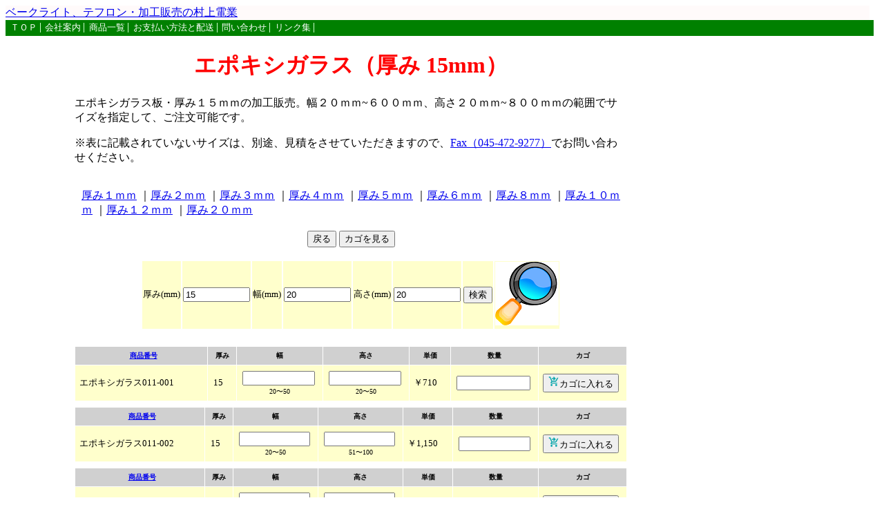

--- FILE ---
content_type: text/html; charset=UTF-8
request_url: https://www.murakamidengyo.com/cart/epoxy011.php
body_size: 36761
content:
<!DOCTYPE html>
<html lang="ja">
<head>
<META http-equiv="Content-Type" content="text/html; charset=UTF-8">
<!-- (文字化け対策) 美しい牛乳 -->
<META http-equiv="Content-Style-Type" content="text/css">
<link rel="stylesheet" type="text/css" href="format.css"> 
<title>エポキシガラス（厚み 15mm）</title>
<!-- js -->
<script src="lib/jquery-3.7.1.min.js"></script>
<script src="lib/checkRange.js?v=3"></script>
<!-- /js -->

</head>
<body>


<div class="cover" style="background-color: #fffafa; width: 99%;"> 
	<div class="blocka"> 
		<a href="https://www.murakamidengyo.com/">ベークライト、テフロン・加工販売の村上電業</a> 
	</div> 
	<div class="blockc"> 
		<a href="https://www.murakamidengyo.com/index.html">ＴＯＰ</a> 
		<a href="https://www.murakamidengyo.com/annai.html">会社案内</a> 
		<a href="https://www.murakamidengyo.com/cart/index.html">商品一覧</a> 
		<a href="https://www.murakamidengyo.com/shiharai.html">お支払い方法と配送</a> 
		<a href="https://www.murakamidengyo.com/toiawase.html">問い合わせ</a> 
		<a href="https://www.murakamidengyo.com/link.html">リンク集</a> 
	</div> 
</div>


<div style="width:1000px; text-align:center;">
  <h1>エポキシガラス（厚み 15mm）</h1>
  <p style=" width: 800px; text-align: left; margin-left: auto; margin-right: auto;">エポキシガラス板・厚み１５ｍｍの加工販売。幅２０ｍｍ~６００ｍｍ、高さ２０ｍｍ~８００ｍｍの範囲でサイズを指定して、ご注文可能です。</p>
  <p style=" width: 800px; text-align: left; margin-left: auto; margin-right: auto;">※表に記載されていないサイズは、別途、見積をさせていただきますので、<a href="../faxinsatu.html">Fax（045-472-9277）</a>でお問い合わせください。<br><br></p>
  <p style=" width: 780px; text-align: left; margin-left: auto; margin-right: auto;">
  	<a href="https://www.murakamidengyo.com/cart/epoxy001.php">厚み１ｍｍ</a>
  	｜<a href="https://www.murakamidengyo.com/cart/epoxy002.php">厚み２ｍｍ</a>
  	｜<a href="https://www.murakamidengyo.com/cart/epoxy004.php">厚み３ｍｍ</a>
  	｜<a href="https://www.murakamidengyo.com/cart/epoxy005.php">厚み４ｍｍ</a>
  	｜<a href="https://www.murakamidengyo.com/cart/epoxy006.php">厚み５ｍｍ</a>
  	｜<a href="https://www.murakamidengyo.com/cart/epoxy007.php">厚み６ｍｍ</a>
  	｜<a href="https://www.murakamidengyo.com/cart/epoxy008.php">厚み８ｍｍ</a>
  	｜<a href="https://www.murakamidengyo.com/cart/epoxy009.php">厚み１０ｍｍ</a>
  	｜<a href="https://www.murakamidengyo.com/cart/epoxy010.php">厚み１２ｍｍ</a>
  	｜<a href="https://www.murakamidengyo.com/cart/epoxy012.php">厚み２０ｍｍ</a>
  </p>
  </div>


<!-- menu.begin -->
<div style="width:1000px; text-align:center;"><center>
<table><tr>
<td><form action="javascript:history.back()"><input type="submit" value="戻る"></form></td>
<td><form action="lib/kaimono.php"><input type="submit" value="カゴを見る"></form></td>
</tr></table>
</center></div>
<!-- menu.end -->
<style>
#item-list {
  width:1000px;
  text-align:center;
  font-size: 0.8em;
}
#item-list th {
  background-color: #d0d0d0;
  font-size: 0.8em;
  text-align:center;
  margin:0px;
}
#item-list td {
  background-color: #ffffcc;
  font-size: 1em;
  text-align: left;
  margin:0px;
}
#item-list table {
  margin-bottom: 8px;
}
</style>
<div id="item-list"><center>

<!-- search form -->
<br><div style="text-align:center;">
  <center><table>
  <tr>
    <td>厚み(mm)</td>
    <td><input id="search_a" size="10" readonly="readonly"></td>
    <td>幅(mm)</td>
    <td><input id="search_w" size="10"></td>
    <td>高さ(mm)</td>
    <td><input id="search_h" size="10"></td>
    <td><input type="button" onclick="searchSize()" value="検索"></td>
    <td><img src="../png/glass021.png" width="92" height="92" alt="" border="0" onclick="searchSize()"></td>
  </tr>
  </table>
  <div id="serch-msg"></div>
  </center>  
</div><br>
<!-- end of search form -->

<script type="text/javascript">
function searchSize() {
  var serch_result = false;
  var va = parseFloat($("#search_a").val());
  var vh = parseFloat($("#search_h").val());
  var vw = parseFloat($("#search_w").val());
  $("#item-list .goodsinfo td").css("background-color", "#ffffcc");
  $("#serch-msg").html("");
  $('.jump-search').each(function() {
    var e = $(this);
    var a_from = parseFloat(e.attr("data-afrom"));
    var a_to   = parseFloat(e.attr("data-ato"));
    var w_from = parseFloat(e.attr("data-wfrom"));
    var w_to   = parseFloat(e.attr("data-wto"));
    var h_from = parseFloat(e.attr("data-hfrom"));
    var data_gid = e.attr("data-gid");
    var h_to   = parseFloat(e.attr("data-hto"));
    var target_a = e.attr("target_a");
    var target_w = e.attr("target_w");
    var target_h = e.attr("target_h");
    if (
        (a_from <= va && va <= a_to) &&
        (h_from <= vh && vh <= h_to) &&
        (w_from <= vw && vw <= w_to)
      ) {
      var off = e.offset();
      $('html,body').animate({scrollTop: off.top, scrollLeft: off.left}, 10);
      $("#" + target_a).val(vw);
      $("#" + target_w).val(vw);
      $("#" + target_h).val(vh);
      var code = "#item-list #row-"+data_gid+" td";
      $(code).css("background-color","orange");
      console.log("found:" + code);
      serch_result = true;
      return;
    }
  });
  if (!serch_result) {
    $("#serch-msg").html("見つかりませんでした。条件を変えてみてください。");
  }
}
</script>
<!-- list.begin --><form action="lib/kaimono.php" method="POST" id="6c3235880081e228a611525c13f12f78">
  <TABLE border="0" width="800" cellpadding="6" cellspacing="1">
    <tr><th>
      <a class='jump-search' name="jump-6c3235880081e228a611525c13f12f78"
       data-wfrom='20'
       data-wto='50'
       data-hfrom='20'
       data-hto='50'
       data-afrom='15'
       data-ato='15'
       data-gid='6c3235880081e228a611525c13f12f78'
       target_a='6c3235880081e228a611525c13f12f78_a'
       target_w='6c3235880081e228a611525c13f12f78_w'
       target_h='6c3235880081e228a611525c13f12f78_h'>&nbsp;</a>
      <a href="#list">商品番号</a></th>
<th>厚み</th><th>幅</th><th>高さ</th><th>単価</th><th>数量</th><th>カゴ</th></tr>
    <tr class="goodsinfo" id="row-6c3235880081e228a611525c13f12f78"><td>エポキシガラス011-001</td><td><div id="6c3235880081e228a611525c13f12f78_atumi_fld" style="padding:2px"><input type='hidden' id='6c3235880081e228a611525c13f12f78_atumi' name='atumi' value='15' />15</div>
</div></td><td><div id="6c3235880081e228a611525c13f12f78_w_fld" style="padding:2px"><input type='text' id='6c3235880081e228a611525c13f12f78_w' style='width:90%' name='width' value='' size='8' onblur='chkValue(this, 20, 50)' ></div>
<div id="6c3235880081e228a611525c13f12f78_w_desc" style='font-size:0.8em; text-align:center;'>20〜50</div></div></td><td><div id="6c3235880081e228a611525c13f12f78_h_fld" style="padding:2px"><input type='text' id='6c3235880081e228a611525c13f12f78_h' style='width:90%' name='height' value='' size='8' onblur='chkValue(this, 20, 50)' ></div>
<div id="6c3235880081e228a611525c13f12f78_h_desc" style='font-size:0.8em; text-align:center;'>20〜50</div></div></td><td>￥710</td><td><div id="6c3235880081e228a611525c13f12f78_num_fld" style="padding:2px"><input type='text' id='6c3235880081e228a611525c13f12f78_num' style='width:90%' name='num' value='' size='8' onblur='chkValue(this, 1, 9999)' ></div>
</div></td><td style='width:9em;'><button onclick="sendCart2(event, '6c3235880081e228a611525c13f12f78',15, 15, 20, 50, 20, 50)"><img src='system/resource/cart.png' style='width:1.2em;'>カゴに入れる</button></td></tr>
  </TABLE>
  <input type="hidden" name="desc" value="厚み((atumi)) 幅((w)) 高さ((h))" />
  <input type="hidden" name="tanka" value="710" />
  <input type="hidden" name="gid" value="6c3235880081e228a611525c13f12f78" />
  <input type="hidden" name="mode" value="add" />
  <input type="hidden" name="gname" value="エポキシガラス011-001" />
</form>
    <script type="text/javascript">
      $("#search_a").val(15);
      $("#search_w").val(20);
      $("#search_h").val(20);
      // read only
      /*
      if (15 == 15) {
        $("#search_a").attr('readonly',true).css('background-color', 'silver');
      }
      if (20 == 50) {
        $("#search_w").attr('readonly',true).css('background-color', 'silver');
      }
      if (20 == 50) {
        $("#search_h").attr('readonly',true).css('background-color', 'silver');
      }
      */
    </script><form action="lib/kaimono.php" method="POST" id="2a456fa4e2d8a4061c74caadd594d8b7">
  <TABLE border="0" width="800" cellpadding="6" cellspacing="1">
    <tr><th>
      <a class='jump-search' name="jump-2a456fa4e2d8a4061c74caadd594d8b7"
       data-wfrom='20'
       data-wto='50'
       data-hfrom='51'
       data-hto='100'
       data-afrom='15'
       data-ato='15'
       data-gid='2a456fa4e2d8a4061c74caadd594d8b7'
       target_a='2a456fa4e2d8a4061c74caadd594d8b7_a'
       target_w='2a456fa4e2d8a4061c74caadd594d8b7_w'
       target_h='2a456fa4e2d8a4061c74caadd594d8b7_h'>&nbsp;</a>
      <a href="#list">商品番号</a></th>
<th>厚み</th><th>幅</th><th>高さ</th><th>単価</th><th>数量</th><th>カゴ</th></tr>
    <tr class="goodsinfo" id="row-2a456fa4e2d8a4061c74caadd594d8b7"><td>エポキシガラス011-002</td><td><div id="2a456fa4e2d8a4061c74caadd594d8b7_atumi_fld" style="padding:2px"><input type='hidden' id='2a456fa4e2d8a4061c74caadd594d8b7_atumi' name='atumi' value='15' />15</div>
</div></td><td><div id="2a456fa4e2d8a4061c74caadd594d8b7_w_fld" style="padding:2px"><input type='text' id='2a456fa4e2d8a4061c74caadd594d8b7_w' style='width:90%' name='width' value='' size='8' onblur='chkValue(this, 20, 50)' ></div>
<div id="2a456fa4e2d8a4061c74caadd594d8b7_w_desc" style='font-size:0.8em; text-align:center;'>20〜50</div></div></td><td><div id="2a456fa4e2d8a4061c74caadd594d8b7_h_fld" style="padding:2px"><input type='text' id='2a456fa4e2d8a4061c74caadd594d8b7_h' style='width:90%' name='height' value='' size='8' onblur='chkValue(this, 51, 100)' ></div>
<div id="2a456fa4e2d8a4061c74caadd594d8b7_h_desc" style='font-size:0.8em; text-align:center;'>51〜100</div></div></td><td>￥1,150</td><td><div id="2a456fa4e2d8a4061c74caadd594d8b7_num_fld" style="padding:2px"><input type='text' id='2a456fa4e2d8a4061c74caadd594d8b7_num' style='width:90%' name='num' value='' size='8' onblur='chkValue(this, 1, 9999)' ></div>
</div></td><td style='width:9em;'><button onclick="sendCart2(event, '2a456fa4e2d8a4061c74caadd594d8b7',15, 15, 20, 50, 51, 100)"><img src='system/resource/cart.png' style='width:1.2em;'>カゴに入れる</button></td></tr>
  </TABLE>
  <input type="hidden" name="desc" value="厚み((atumi)) 幅((w)) 高さ((h))" />
  <input type="hidden" name="tanka" value="1150" />
  <input type="hidden" name="gid" value="2a456fa4e2d8a4061c74caadd594d8b7" />
  <input type="hidden" name="mode" value="add" />
  <input type="hidden" name="gname" value="エポキシガラス011-002" />
</form>
<form action="lib/kaimono.php" method="POST" id="b6356144a8e045c245a807d07fc086a1">
  <TABLE border="0" width="800" cellpadding="6" cellspacing="1">
    <tr><th>
      <a class='jump-search' name="jump-b6356144a8e045c245a807d07fc086a1"
       data-wfrom='20'
       data-wto='50'
       data-hfrom='101'
       data-hto='150'
       data-afrom='15'
       data-ato='15'
       data-gid='b6356144a8e045c245a807d07fc086a1'
       target_a='b6356144a8e045c245a807d07fc086a1_a'
       target_w='b6356144a8e045c245a807d07fc086a1_w'
       target_h='b6356144a8e045c245a807d07fc086a1_h'>&nbsp;</a>
      <a href="#list">商品番号</a></th>
<th>厚み</th><th>幅</th><th>高さ</th><th>単価</th><th>数量</th><th>カゴ</th></tr>
    <tr class="goodsinfo" id="row-b6356144a8e045c245a807d07fc086a1"><td>エポキシガラス011-003</td><td><div id="b6356144a8e045c245a807d07fc086a1_atumi_fld" style="padding:2px"><input type='hidden' id='b6356144a8e045c245a807d07fc086a1_atumi' name='atumi' value='15' />15</div>
</div></td><td><div id="b6356144a8e045c245a807d07fc086a1_w_fld" style="padding:2px"><input type='text' id='b6356144a8e045c245a807d07fc086a1_w' style='width:90%' name='width' value='' size='8' onblur='chkValue(this, 20, 50)' ></div>
<div id="b6356144a8e045c245a807d07fc086a1_w_desc" style='font-size:0.8em; text-align:center;'>20〜50</div></div></td><td><div id="b6356144a8e045c245a807d07fc086a1_h_fld" style="padding:2px"><input type='text' id='b6356144a8e045c245a807d07fc086a1_h' style='width:90%' name='height' value='' size='8' onblur='chkValue(this, 101, 150)' ></div>
<div id="b6356144a8e045c245a807d07fc086a1_h_desc" style='font-size:0.8em; text-align:center;'>101〜150</div></div></td><td>￥1,580</td><td><div id="b6356144a8e045c245a807d07fc086a1_num_fld" style="padding:2px"><input type='text' id='b6356144a8e045c245a807d07fc086a1_num' style='width:90%' name='num' value='' size='8' onblur='chkValue(this, 1, 9999)' ></div>
</div></td><td style='width:9em;'><button onclick="sendCart2(event, 'b6356144a8e045c245a807d07fc086a1',15, 15, 20, 50, 101, 150)"><img src='system/resource/cart.png' style='width:1.2em;'>カゴに入れる</button></td></tr>
  </TABLE>
  <input type="hidden" name="desc" value="厚み((atumi)) 幅((w)) 高さ((h))" />
  <input type="hidden" name="tanka" value="1580" />
  <input type="hidden" name="gid" value="b6356144a8e045c245a807d07fc086a1" />
  <input type="hidden" name="mode" value="add" />
  <input type="hidden" name="gname" value="エポキシガラス011-003" />
</form>
<form action="lib/kaimono.php" method="POST" id="760d02e02399c2fc620dc3fbda093735">
  <TABLE border="0" width="800" cellpadding="6" cellspacing="1">
    <tr><th>
      <a class='jump-search' name="jump-760d02e02399c2fc620dc3fbda093735"
       data-wfrom='20'
       data-wto='50'
       data-hfrom='151'
       data-hto='200'
       data-afrom='15'
       data-ato='15'
       data-gid='760d02e02399c2fc620dc3fbda093735'
       target_a='760d02e02399c2fc620dc3fbda093735_a'
       target_w='760d02e02399c2fc620dc3fbda093735_w'
       target_h='760d02e02399c2fc620dc3fbda093735_h'>&nbsp;</a>
      <a href="#list">商品番号</a></th>
<th>厚み</th><th>幅</th><th>高さ</th><th>単価</th><th>数量</th><th>カゴ</th></tr>
    <tr class="goodsinfo" id="row-760d02e02399c2fc620dc3fbda093735"><td>エポキシガラス011-004</td><td><div id="760d02e02399c2fc620dc3fbda093735_atumi_fld" style="padding:2px"><input type='hidden' id='760d02e02399c2fc620dc3fbda093735_atumi' name='atumi' value='15' />15</div>
</div></td><td><div id="760d02e02399c2fc620dc3fbda093735_w_fld" style="padding:2px"><input type='text' id='760d02e02399c2fc620dc3fbda093735_w' style='width:90%' name='width' value='' size='8' onblur='chkValue(this, 20, 50)' ></div>
<div id="760d02e02399c2fc620dc3fbda093735_w_desc" style='font-size:0.8em; text-align:center;'>20〜50</div></div></td><td><div id="760d02e02399c2fc620dc3fbda093735_h_fld" style="padding:2px"><input type='text' id='760d02e02399c2fc620dc3fbda093735_h' style='width:90%' name='height' value='' size='8' onblur='chkValue(this, 151, 200)' ></div>
<div id="760d02e02399c2fc620dc3fbda093735_h_desc" style='font-size:0.8em; text-align:center;'>151〜200</div></div></td><td>￥2,020</td><td><div id="760d02e02399c2fc620dc3fbda093735_num_fld" style="padding:2px"><input type='text' id='760d02e02399c2fc620dc3fbda093735_num' style='width:90%' name='num' value='' size='8' onblur='chkValue(this, 1, 9999)' ></div>
</div></td><td style='width:9em;'><button onclick="sendCart2(event, '760d02e02399c2fc620dc3fbda093735',15, 15, 20, 50, 151, 200)"><img src='system/resource/cart.png' style='width:1.2em;'>カゴに入れる</button></td></tr>
  </TABLE>
  <input type="hidden" name="desc" value="厚み((atumi)) 幅((w)) 高さ((h))" />
  <input type="hidden" name="tanka" value="2020" />
  <input type="hidden" name="gid" value="760d02e02399c2fc620dc3fbda093735" />
  <input type="hidden" name="mode" value="add" />
  <input type="hidden" name="gname" value="エポキシガラス011-004" />
</form>
<form action="lib/kaimono.php" method="POST" id="4b42f30cfd9fefce1b8a2e0254eaab27">
  <TABLE border="0" width="800" cellpadding="6" cellspacing="1">
    <tr><th>
      <a class='jump-search' name="jump-4b42f30cfd9fefce1b8a2e0254eaab27"
       data-wfrom='20'
       data-wto='50'
       data-hfrom='201'
       data-hto='250'
       data-afrom='15'
       data-ato='15'
       data-gid='4b42f30cfd9fefce1b8a2e0254eaab27'
       target_a='4b42f30cfd9fefce1b8a2e0254eaab27_a'
       target_w='4b42f30cfd9fefce1b8a2e0254eaab27_w'
       target_h='4b42f30cfd9fefce1b8a2e0254eaab27_h'>&nbsp;</a>
      <a href="#list">商品番号</a></th>
<th>厚み</th><th>幅</th><th>高さ</th><th>単価</th><th>数量</th><th>カゴ</th></tr>
    <tr class="goodsinfo" id="row-4b42f30cfd9fefce1b8a2e0254eaab27"><td>エポキシガラス011-005</td><td><div id="4b42f30cfd9fefce1b8a2e0254eaab27_atumi_fld" style="padding:2px"><input type='hidden' id='4b42f30cfd9fefce1b8a2e0254eaab27_atumi' name='atumi' value='15' />15</div>
</div></td><td><div id="4b42f30cfd9fefce1b8a2e0254eaab27_w_fld" style="padding:2px"><input type='text' id='4b42f30cfd9fefce1b8a2e0254eaab27_w' style='width:90%' name='width' value='' size='8' onblur='chkValue(this, 20, 50)' ></div>
<div id="4b42f30cfd9fefce1b8a2e0254eaab27_w_desc" style='font-size:0.8em; text-align:center;'>20〜50</div></div></td><td><div id="4b42f30cfd9fefce1b8a2e0254eaab27_h_fld" style="padding:2px"><input type='text' id='4b42f30cfd9fefce1b8a2e0254eaab27_h' style='width:90%' name='height' value='' size='8' onblur='chkValue(this, 201, 250)' ></div>
<div id="4b42f30cfd9fefce1b8a2e0254eaab27_h_desc" style='font-size:0.8em; text-align:center;'>201〜250</div></div></td><td>￥2,450</td><td><div id="4b42f30cfd9fefce1b8a2e0254eaab27_num_fld" style="padding:2px"><input type='text' id='4b42f30cfd9fefce1b8a2e0254eaab27_num' style='width:90%' name='num' value='' size='8' onblur='chkValue(this, 1, 9999)' ></div>
</div></td><td style='width:9em;'><button onclick="sendCart2(event, '4b42f30cfd9fefce1b8a2e0254eaab27',15, 15, 20, 50, 201, 250)"><img src='system/resource/cart.png' style='width:1.2em;'>カゴに入れる</button></td></tr>
  </TABLE>
  <input type="hidden" name="desc" value="厚み((atumi)) 幅((w)) 高さ((h))" />
  <input type="hidden" name="tanka" value="2450" />
  <input type="hidden" name="gid" value="4b42f30cfd9fefce1b8a2e0254eaab27" />
  <input type="hidden" name="mode" value="add" />
  <input type="hidden" name="gname" value="エポキシガラス011-005" />
</form>
<form action="lib/kaimono.php" method="POST" id="739aecb3d31c2ebf994dae45e6574554">
  <TABLE border="0" width="800" cellpadding="6" cellspacing="1">
    <tr><th>
      <a class='jump-search' name="jump-739aecb3d31c2ebf994dae45e6574554"
       data-wfrom='20'
       data-wto='50'
       data-hfrom='251'
       data-hto='300'
       data-afrom='15'
       data-ato='15'
       data-gid='739aecb3d31c2ebf994dae45e6574554'
       target_a='739aecb3d31c2ebf994dae45e6574554_a'
       target_w='739aecb3d31c2ebf994dae45e6574554_w'
       target_h='739aecb3d31c2ebf994dae45e6574554_h'>&nbsp;</a>
      <a href="#list">商品番号</a></th>
<th>厚み</th><th>幅</th><th>高さ</th><th>単価</th><th>数量</th><th>カゴ</th></tr>
    <tr class="goodsinfo" id="row-739aecb3d31c2ebf994dae45e6574554"><td>エポキシガラス011-006</td><td><div id="739aecb3d31c2ebf994dae45e6574554_atumi_fld" style="padding:2px"><input type='hidden' id='739aecb3d31c2ebf994dae45e6574554_atumi' name='atumi' value='15' />15</div>
</div></td><td><div id="739aecb3d31c2ebf994dae45e6574554_w_fld" style="padding:2px"><input type='text' id='739aecb3d31c2ebf994dae45e6574554_w' style='width:90%' name='width' value='' size='8' onblur='chkValue(this, 20, 50)' ></div>
<div id="739aecb3d31c2ebf994dae45e6574554_w_desc" style='font-size:0.8em; text-align:center;'>20〜50</div></div></td><td><div id="739aecb3d31c2ebf994dae45e6574554_h_fld" style="padding:2px"><input type='text' id='739aecb3d31c2ebf994dae45e6574554_h' style='width:90%' name='height' value='' size='8' onblur='chkValue(this, 251, 300)' ></div>
<div id="739aecb3d31c2ebf994dae45e6574554_h_desc" style='font-size:0.8em; text-align:center;'>251〜300</div></div></td><td>￥2,880</td><td><div id="739aecb3d31c2ebf994dae45e6574554_num_fld" style="padding:2px"><input type='text' id='739aecb3d31c2ebf994dae45e6574554_num' style='width:90%' name='num' value='' size='8' onblur='chkValue(this, 1, 9999)' ></div>
</div></td><td style='width:9em;'><button onclick="sendCart2(event, '739aecb3d31c2ebf994dae45e6574554',15, 15, 20, 50, 251, 300)"><img src='system/resource/cart.png' style='width:1.2em;'>カゴに入れる</button></td></tr>
  </TABLE>
  <input type="hidden" name="desc" value="厚み((atumi)) 幅((w)) 高さ((h))" />
  <input type="hidden" name="tanka" value="2880" />
  <input type="hidden" name="gid" value="739aecb3d31c2ebf994dae45e6574554" />
  <input type="hidden" name="mode" value="add" />
  <input type="hidden" name="gname" value="エポキシガラス011-006" />
</form>
<form action="lib/kaimono.php" method="POST" id="6b9ad55b8f14364fd6363bbfad4e2309">
  <TABLE border="0" width="800" cellpadding="6" cellspacing="1">
    <tr><th>
      <a class='jump-search' name="jump-6b9ad55b8f14364fd6363bbfad4e2309"
       data-wfrom='20'
       data-wto='50'
       data-hfrom='301'
       data-hto='350'
       data-afrom='15'
       data-ato='15'
       data-gid='6b9ad55b8f14364fd6363bbfad4e2309'
       target_a='6b9ad55b8f14364fd6363bbfad4e2309_a'
       target_w='6b9ad55b8f14364fd6363bbfad4e2309_w'
       target_h='6b9ad55b8f14364fd6363bbfad4e2309_h'>&nbsp;</a>
      <a href="#list">商品番号</a></th>
<th>厚み</th><th>幅</th><th>高さ</th><th>単価</th><th>数量</th><th>カゴ</th></tr>
    <tr class="goodsinfo" id="row-6b9ad55b8f14364fd6363bbfad4e2309"><td>エポキシガラス011-007</td><td><div id="6b9ad55b8f14364fd6363bbfad4e2309_atumi_fld" style="padding:2px"><input type='hidden' id='6b9ad55b8f14364fd6363bbfad4e2309_atumi' name='atumi' value='15' />15</div>
</div></td><td><div id="6b9ad55b8f14364fd6363bbfad4e2309_w_fld" style="padding:2px"><input type='text' id='6b9ad55b8f14364fd6363bbfad4e2309_w' style='width:90%' name='width' value='' size='8' onblur='chkValue(this, 20, 50)' ></div>
<div id="6b9ad55b8f14364fd6363bbfad4e2309_w_desc" style='font-size:0.8em; text-align:center;'>20〜50</div></div></td><td><div id="6b9ad55b8f14364fd6363bbfad4e2309_h_fld" style="padding:2px"><input type='text' id='6b9ad55b8f14364fd6363bbfad4e2309_h' style='width:90%' name='height' value='' size='8' onblur='chkValue(this, 301, 350)' ></div>
<div id="6b9ad55b8f14364fd6363bbfad4e2309_h_desc" style='font-size:0.8em; text-align:center;'>301〜350</div></div></td><td>￥3,320</td><td><div id="6b9ad55b8f14364fd6363bbfad4e2309_num_fld" style="padding:2px"><input type='text' id='6b9ad55b8f14364fd6363bbfad4e2309_num' style='width:90%' name='num' value='' size='8' onblur='chkValue(this, 1, 9999)' ></div>
</div></td><td style='width:9em;'><button onclick="sendCart2(event, '6b9ad55b8f14364fd6363bbfad4e2309',15, 15, 20, 50, 301, 350)"><img src='system/resource/cart.png' style='width:1.2em;'>カゴに入れる</button></td></tr>
  </TABLE>
  <input type="hidden" name="desc" value="厚み((atumi)) 幅((w)) 高さ((h))" />
  <input type="hidden" name="tanka" value="3320" />
  <input type="hidden" name="gid" value="6b9ad55b8f14364fd6363bbfad4e2309" />
  <input type="hidden" name="mode" value="add" />
  <input type="hidden" name="gname" value="エポキシガラス011-007" />
</form>
<form action="lib/kaimono.php" method="POST" id="37f08df75eba629efb844007878f1c26">
  <TABLE border="0" width="800" cellpadding="6" cellspacing="1">
    <tr><th>
      <a class='jump-search' name="jump-37f08df75eba629efb844007878f1c26"
       data-wfrom='20'
       data-wto='50'
       data-hfrom='351'
       data-hto='400'
       data-afrom='15'
       data-ato='15'
       data-gid='37f08df75eba629efb844007878f1c26'
       target_a='37f08df75eba629efb844007878f1c26_a'
       target_w='37f08df75eba629efb844007878f1c26_w'
       target_h='37f08df75eba629efb844007878f1c26_h'>&nbsp;</a>
      <a href="#list">商品番号</a></th>
<th>厚み</th><th>幅</th><th>高さ</th><th>単価</th><th>数量</th><th>カゴ</th></tr>
    <tr class="goodsinfo" id="row-37f08df75eba629efb844007878f1c26"><td>エポキシガラス011-008</td><td><div id="37f08df75eba629efb844007878f1c26_atumi_fld" style="padding:2px"><input type='hidden' id='37f08df75eba629efb844007878f1c26_atumi' name='atumi' value='15' />15</div>
</div></td><td><div id="37f08df75eba629efb844007878f1c26_w_fld" style="padding:2px"><input type='text' id='37f08df75eba629efb844007878f1c26_w' style='width:90%' name='width' value='' size='8' onblur='chkValue(this, 20, 50)' ></div>
<div id="37f08df75eba629efb844007878f1c26_w_desc" style='font-size:0.8em; text-align:center;'>20〜50</div></div></td><td><div id="37f08df75eba629efb844007878f1c26_h_fld" style="padding:2px"><input type='text' id='37f08df75eba629efb844007878f1c26_h' style='width:90%' name='height' value='' size='8' onblur='chkValue(this, 351, 400)' ></div>
<div id="37f08df75eba629efb844007878f1c26_h_desc" style='font-size:0.8em; text-align:center;'>351〜400</div></div></td><td>￥3,750</td><td><div id="37f08df75eba629efb844007878f1c26_num_fld" style="padding:2px"><input type='text' id='37f08df75eba629efb844007878f1c26_num' style='width:90%' name='num' value='' size='8' onblur='chkValue(this, 1, 9999)' ></div>
</div></td><td style='width:9em;'><button onclick="sendCart2(event, '37f08df75eba629efb844007878f1c26',15, 15, 20, 50, 351, 400)"><img src='system/resource/cart.png' style='width:1.2em;'>カゴに入れる</button></td></tr>
  </TABLE>
  <input type="hidden" name="desc" value="厚み((atumi)) 幅((w)) 高さ((h))" />
  <input type="hidden" name="tanka" value="3750" />
  <input type="hidden" name="gid" value="37f08df75eba629efb844007878f1c26" />
  <input type="hidden" name="mode" value="add" />
  <input type="hidden" name="gname" value="エポキシガラス011-008" />
</form>
<form action="lib/kaimono.php" method="POST" id="762412b491eef3d4d05990c17871d9ad">
  <TABLE border="0" width="800" cellpadding="6" cellspacing="1">
    <tr><th>
      <a class='jump-search' name="jump-762412b491eef3d4d05990c17871d9ad"
       data-wfrom='20'
       data-wto='50'
       data-hfrom='401'
       data-hto='450'
       data-afrom='15'
       data-ato='15'
       data-gid='762412b491eef3d4d05990c17871d9ad'
       target_a='762412b491eef3d4d05990c17871d9ad_a'
       target_w='762412b491eef3d4d05990c17871d9ad_w'
       target_h='762412b491eef3d4d05990c17871d9ad_h'>&nbsp;</a>
      <a href="#list">商品番号</a></th>
<th>厚み</th><th>幅</th><th>高さ</th><th>単価</th><th>数量</th><th>カゴ</th></tr>
    <tr class="goodsinfo" id="row-762412b491eef3d4d05990c17871d9ad"><td>エポキシガラス011-009</td><td><div id="762412b491eef3d4d05990c17871d9ad_atumi_fld" style="padding:2px"><input type='hidden' id='762412b491eef3d4d05990c17871d9ad_atumi' name='atumi' value='15' />15</div>
</div></td><td><div id="762412b491eef3d4d05990c17871d9ad_w_fld" style="padding:2px"><input type='text' id='762412b491eef3d4d05990c17871d9ad_w' style='width:90%' name='width' value='' size='8' onblur='chkValue(this, 20, 50)' ></div>
<div id="762412b491eef3d4d05990c17871d9ad_w_desc" style='font-size:0.8em; text-align:center;'>20〜50</div></div></td><td><div id="762412b491eef3d4d05990c17871d9ad_h_fld" style="padding:2px"><input type='text' id='762412b491eef3d4d05990c17871d9ad_h' style='width:90%' name='height' value='' size='8' onblur='chkValue(this, 401, 450)' ></div>
<div id="762412b491eef3d4d05990c17871d9ad_h_desc" style='font-size:0.8em; text-align:center;'>401〜450</div></div></td><td>￥4,180</td><td><div id="762412b491eef3d4d05990c17871d9ad_num_fld" style="padding:2px"><input type='text' id='762412b491eef3d4d05990c17871d9ad_num' style='width:90%' name='num' value='' size='8' onblur='chkValue(this, 1, 9999)' ></div>
</div></td><td style='width:9em;'><button onclick="sendCart2(event, '762412b491eef3d4d05990c17871d9ad',15, 15, 20, 50, 401, 450)"><img src='system/resource/cart.png' style='width:1.2em;'>カゴに入れる</button></td></tr>
  </TABLE>
  <input type="hidden" name="desc" value="厚み((atumi)) 幅((w)) 高さ((h))" />
  <input type="hidden" name="tanka" value="4180" />
  <input type="hidden" name="gid" value="762412b491eef3d4d05990c17871d9ad" />
  <input type="hidden" name="mode" value="add" />
  <input type="hidden" name="gname" value="エポキシガラス011-009" />
</form>
<form action="lib/kaimono.php" method="POST" id="290edaf575693f0d08574c7cbb4c0f00">
  <TABLE border="0" width="800" cellpadding="6" cellspacing="1">
    <tr><th>
      <a class='jump-search' name="jump-290edaf575693f0d08574c7cbb4c0f00"
       data-wfrom='20'
       data-wto='50'
       data-hfrom='451'
       data-hto='500'
       data-afrom='15'
       data-ato='15'
       data-gid='290edaf575693f0d08574c7cbb4c0f00'
       target_a='290edaf575693f0d08574c7cbb4c0f00_a'
       target_w='290edaf575693f0d08574c7cbb4c0f00_w'
       target_h='290edaf575693f0d08574c7cbb4c0f00_h'>&nbsp;</a>
      <a href="#list">商品番号</a></th>
<th>厚み</th><th>幅</th><th>高さ</th><th>単価</th><th>数量</th><th>カゴ</th></tr>
    <tr class="goodsinfo" id="row-290edaf575693f0d08574c7cbb4c0f00"><td>エポキシガラス011-010</td><td><div id="290edaf575693f0d08574c7cbb4c0f00_atumi_fld" style="padding:2px"><input type='hidden' id='290edaf575693f0d08574c7cbb4c0f00_atumi' name='atumi' value='15' />15</div>
</div></td><td><div id="290edaf575693f0d08574c7cbb4c0f00_w_fld" style="padding:2px"><input type='text' id='290edaf575693f0d08574c7cbb4c0f00_w' style='width:90%' name='width' value='' size='8' onblur='chkValue(this, 20, 50)' ></div>
<div id="290edaf575693f0d08574c7cbb4c0f00_w_desc" style='font-size:0.8em; text-align:center;'>20〜50</div></div></td><td><div id="290edaf575693f0d08574c7cbb4c0f00_h_fld" style="padding:2px"><input type='text' id='290edaf575693f0d08574c7cbb4c0f00_h' style='width:90%' name='height' value='' size='8' onblur='chkValue(this, 451, 500)' ></div>
<div id="290edaf575693f0d08574c7cbb4c0f00_h_desc" style='font-size:0.8em; text-align:center;'>451〜500</div></div></td><td>￥4,620</td><td><div id="290edaf575693f0d08574c7cbb4c0f00_num_fld" style="padding:2px"><input type='text' id='290edaf575693f0d08574c7cbb4c0f00_num' style='width:90%' name='num' value='' size='8' onblur='chkValue(this, 1, 9999)' ></div>
</div></td><td style='width:9em;'><button onclick="sendCart2(event, '290edaf575693f0d08574c7cbb4c0f00',15, 15, 20, 50, 451, 500)"><img src='system/resource/cart.png' style='width:1.2em;'>カゴに入れる</button></td></tr>
  </TABLE>
  <input type="hidden" name="desc" value="厚み((atumi)) 幅((w)) 高さ((h))" />
  <input type="hidden" name="tanka" value="4620" />
  <input type="hidden" name="gid" value="290edaf575693f0d08574c7cbb4c0f00" />
  <input type="hidden" name="mode" value="add" />
  <input type="hidden" name="gname" value="エポキシガラス011-010" />
</form>
<form action="lib/kaimono.php" method="POST" id="c87619e4cc7acb28ccf044b9e0c660b3">
  <TABLE border="0" width="800" cellpadding="6" cellspacing="1">
    <tr><th>
      <a class='jump-search' name="jump-c87619e4cc7acb28ccf044b9e0c660b3"
       data-wfrom='20'
       data-wto='50'
       data-hfrom='501'
       data-hto='550'
       data-afrom='15'
       data-ato='15'
       data-gid='c87619e4cc7acb28ccf044b9e0c660b3'
       target_a='c87619e4cc7acb28ccf044b9e0c660b3_a'
       target_w='c87619e4cc7acb28ccf044b9e0c660b3_w'
       target_h='c87619e4cc7acb28ccf044b9e0c660b3_h'>&nbsp;</a>
      <a href="#list">商品番号</a></th>
<th>厚み</th><th>幅</th><th>高さ</th><th>単価</th><th>数量</th><th>カゴ</th></tr>
    <tr class="goodsinfo" id="row-c87619e4cc7acb28ccf044b9e0c660b3"><td>エポキシガラス011-011</td><td><div id="c87619e4cc7acb28ccf044b9e0c660b3_atumi_fld" style="padding:2px"><input type='hidden' id='c87619e4cc7acb28ccf044b9e0c660b3_atumi' name='atumi' value='15' />15</div>
</div></td><td><div id="c87619e4cc7acb28ccf044b9e0c660b3_w_fld" style="padding:2px"><input type='text' id='c87619e4cc7acb28ccf044b9e0c660b3_w' style='width:90%' name='width' value='' size='8' onblur='chkValue(this, 20, 50)' ></div>
<div id="c87619e4cc7acb28ccf044b9e0c660b3_w_desc" style='font-size:0.8em; text-align:center;'>20〜50</div></div></td><td><div id="c87619e4cc7acb28ccf044b9e0c660b3_h_fld" style="padding:2px"><input type='text' id='c87619e4cc7acb28ccf044b9e0c660b3_h' style='width:90%' name='height' value='' size='8' onblur='chkValue(this, 501, 550)' ></div>
<div id="c87619e4cc7acb28ccf044b9e0c660b3_h_desc" style='font-size:0.8em; text-align:center;'>501〜550</div></div></td><td>￥5,050</td><td><div id="c87619e4cc7acb28ccf044b9e0c660b3_num_fld" style="padding:2px"><input type='text' id='c87619e4cc7acb28ccf044b9e0c660b3_num' style='width:90%' name='num' value='' size='8' onblur='chkValue(this, 1, 9999)' ></div>
</div></td><td style='width:9em;'><button onclick="sendCart2(event, 'c87619e4cc7acb28ccf044b9e0c660b3',15, 15, 20, 50, 501, 550)"><img src='system/resource/cart.png' style='width:1.2em;'>カゴに入れる</button></td></tr>
  </TABLE>
  <input type="hidden" name="desc" value="厚み((atumi)) 幅((w)) 高さ((h))" />
  <input type="hidden" name="tanka" value="5050" />
  <input type="hidden" name="gid" value="c87619e4cc7acb28ccf044b9e0c660b3" />
  <input type="hidden" name="mode" value="add" />
  <input type="hidden" name="gname" value="エポキシガラス011-011" />
</form>
<form action="lib/kaimono.php" method="POST" id="2ebd7bec7cf8e95f86796c973b9da1d8">
  <TABLE border="0" width="800" cellpadding="6" cellspacing="1">
    <tr><th>
      <a class='jump-search' name="jump-2ebd7bec7cf8e95f86796c973b9da1d8"
       data-wfrom='20'
       data-wto='50'
       data-hfrom='551'
       data-hto='600'
       data-afrom='15'
       data-ato='15'
       data-gid='2ebd7bec7cf8e95f86796c973b9da1d8'
       target_a='2ebd7bec7cf8e95f86796c973b9da1d8_a'
       target_w='2ebd7bec7cf8e95f86796c973b9da1d8_w'
       target_h='2ebd7bec7cf8e95f86796c973b9da1d8_h'>&nbsp;</a>
      <a href="#list">商品番号</a></th>
<th>厚み</th><th>幅</th><th>高さ</th><th>単価</th><th>数量</th><th>カゴ</th></tr>
    <tr class="goodsinfo" id="row-2ebd7bec7cf8e95f86796c973b9da1d8"><td>エポキシガラス011-012</td><td><div id="2ebd7bec7cf8e95f86796c973b9da1d8_atumi_fld" style="padding:2px"><input type='hidden' id='2ebd7bec7cf8e95f86796c973b9da1d8_atumi' name='atumi' value='15' />15</div>
</div></td><td><div id="2ebd7bec7cf8e95f86796c973b9da1d8_w_fld" style="padding:2px"><input type='text' id='2ebd7bec7cf8e95f86796c973b9da1d8_w' style='width:90%' name='width' value='' size='8' onblur='chkValue(this, 20, 50)' ></div>
<div id="2ebd7bec7cf8e95f86796c973b9da1d8_w_desc" style='font-size:0.8em; text-align:center;'>20〜50</div></div></td><td><div id="2ebd7bec7cf8e95f86796c973b9da1d8_h_fld" style="padding:2px"><input type='text' id='2ebd7bec7cf8e95f86796c973b9da1d8_h' style='width:90%' name='height' value='' size='8' onblur='chkValue(this, 551, 600)' ></div>
<div id="2ebd7bec7cf8e95f86796c973b9da1d8_h_desc" style='font-size:0.8em; text-align:center;'>551〜600</div></div></td><td>￥5,490</td><td><div id="2ebd7bec7cf8e95f86796c973b9da1d8_num_fld" style="padding:2px"><input type='text' id='2ebd7bec7cf8e95f86796c973b9da1d8_num' style='width:90%' name='num' value='' size='8' onblur='chkValue(this, 1, 9999)' ></div>
</div></td><td style='width:9em;'><button onclick="sendCart2(event, '2ebd7bec7cf8e95f86796c973b9da1d8',15, 15, 20, 50, 551, 600)"><img src='system/resource/cart.png' style='width:1.2em;'>カゴに入れる</button></td></tr>
  </TABLE>
  <input type="hidden" name="desc" value="厚み((atumi)) 幅((w)) 高さ((h))" />
  <input type="hidden" name="tanka" value="5490" />
  <input type="hidden" name="gid" value="2ebd7bec7cf8e95f86796c973b9da1d8" />
  <input type="hidden" name="mode" value="add" />
  <input type="hidden" name="gname" value="エポキシガラス011-012" />
</form>
<form action="lib/kaimono.php" method="POST" id="1d73c11e0d14edb7528842ea683aa9d5">
  <TABLE border="0" width="800" cellpadding="6" cellspacing="1">
    <tr><th>
      <a class='jump-search' name="jump-1d73c11e0d14edb7528842ea683aa9d5"
       data-wfrom='20'
       data-wto='50'
       data-hfrom='601'
       data-hto='650'
       data-afrom='15'
       data-ato='15'
       data-gid='1d73c11e0d14edb7528842ea683aa9d5'
       target_a='1d73c11e0d14edb7528842ea683aa9d5_a'
       target_w='1d73c11e0d14edb7528842ea683aa9d5_w'
       target_h='1d73c11e0d14edb7528842ea683aa9d5_h'>&nbsp;</a>
      <a href="#list">商品番号</a></th>
<th>厚み</th><th>幅</th><th>高さ</th><th>単価</th><th>数量</th><th>カゴ</th></tr>
    <tr class="goodsinfo" id="row-1d73c11e0d14edb7528842ea683aa9d5"><td>エポキシガラス011-013</td><td><div id="1d73c11e0d14edb7528842ea683aa9d5_atumi_fld" style="padding:2px"><input type='hidden' id='1d73c11e0d14edb7528842ea683aa9d5_atumi' name='atumi' value='15' />15</div>
</div></td><td><div id="1d73c11e0d14edb7528842ea683aa9d5_w_fld" style="padding:2px"><input type='text' id='1d73c11e0d14edb7528842ea683aa9d5_w' style='width:90%' name='width' value='' size='8' onblur='chkValue(this, 20, 50)' ></div>
<div id="1d73c11e0d14edb7528842ea683aa9d5_w_desc" style='font-size:0.8em; text-align:center;'>20〜50</div></div></td><td><div id="1d73c11e0d14edb7528842ea683aa9d5_h_fld" style="padding:2px"><input type='text' id='1d73c11e0d14edb7528842ea683aa9d5_h' style='width:90%' name='height' value='' size='8' onblur='chkValue(this, 601, 650)' ></div>
<div id="1d73c11e0d14edb7528842ea683aa9d5_h_desc" style='font-size:0.8em; text-align:center;'>601〜650</div></div></td><td>￥5,920</td><td><div id="1d73c11e0d14edb7528842ea683aa9d5_num_fld" style="padding:2px"><input type='text' id='1d73c11e0d14edb7528842ea683aa9d5_num' style='width:90%' name='num' value='' size='8' onblur='chkValue(this, 1, 9999)' ></div>
</div></td><td style='width:9em;'><button onclick="sendCart2(event, '1d73c11e0d14edb7528842ea683aa9d5',15, 15, 20, 50, 601, 650)"><img src='system/resource/cart.png' style='width:1.2em;'>カゴに入れる</button></td></tr>
  </TABLE>
  <input type="hidden" name="desc" value="厚み((atumi)) 幅((w)) 高さ((h))" />
  <input type="hidden" name="tanka" value="5920" />
  <input type="hidden" name="gid" value="1d73c11e0d14edb7528842ea683aa9d5" />
  <input type="hidden" name="mode" value="add" />
  <input type="hidden" name="gname" value="エポキシガラス011-013" />
</form>
<form action="lib/kaimono.php" method="POST" id="b3e6c564ce0f80016103eeabf68c5e5a">
  <TABLE border="0" width="800" cellpadding="6" cellspacing="1">
    <tr><th>
      <a class='jump-search' name="jump-b3e6c564ce0f80016103eeabf68c5e5a"
       data-wfrom='20'
       data-wto='50'
       data-hfrom='651'
       data-hto='700'
       data-afrom='15'
       data-ato='15'
       data-gid='b3e6c564ce0f80016103eeabf68c5e5a'
       target_a='b3e6c564ce0f80016103eeabf68c5e5a_a'
       target_w='b3e6c564ce0f80016103eeabf68c5e5a_w'
       target_h='b3e6c564ce0f80016103eeabf68c5e5a_h'>&nbsp;</a>
      <a href="#list">商品番号</a></th>
<th>厚み</th><th>幅</th><th>高さ</th><th>単価</th><th>数量</th><th>カゴ</th></tr>
    <tr class="goodsinfo" id="row-b3e6c564ce0f80016103eeabf68c5e5a"><td>エポキシガラス011-014</td><td><div id="b3e6c564ce0f80016103eeabf68c5e5a_atumi_fld" style="padding:2px"><input type='hidden' id='b3e6c564ce0f80016103eeabf68c5e5a_atumi' name='atumi' value='15' />15</div>
</div></td><td><div id="b3e6c564ce0f80016103eeabf68c5e5a_w_fld" style="padding:2px"><input type='text' id='b3e6c564ce0f80016103eeabf68c5e5a_w' style='width:90%' name='width' value='' size='8' onblur='chkValue(this, 20, 50)' ></div>
<div id="b3e6c564ce0f80016103eeabf68c5e5a_w_desc" style='font-size:0.8em; text-align:center;'>20〜50</div></div></td><td><div id="b3e6c564ce0f80016103eeabf68c5e5a_h_fld" style="padding:2px"><input type='text' id='b3e6c564ce0f80016103eeabf68c5e5a_h' style='width:90%' name='height' value='' size='8' onblur='chkValue(this, 651, 700)' ></div>
<div id="b3e6c564ce0f80016103eeabf68c5e5a_h_desc" style='font-size:0.8em; text-align:center;'>651〜700</div></div></td><td>￥6,350</td><td><div id="b3e6c564ce0f80016103eeabf68c5e5a_num_fld" style="padding:2px"><input type='text' id='b3e6c564ce0f80016103eeabf68c5e5a_num' style='width:90%' name='num' value='' size='8' onblur='chkValue(this, 1, 9999)' ></div>
</div></td><td style='width:9em;'><button onclick="sendCart2(event, 'b3e6c564ce0f80016103eeabf68c5e5a',15, 15, 20, 50, 651, 700)"><img src='system/resource/cart.png' style='width:1.2em;'>カゴに入れる</button></td></tr>
  </TABLE>
  <input type="hidden" name="desc" value="厚み((atumi)) 幅((w)) 高さ((h))" />
  <input type="hidden" name="tanka" value="6350" />
  <input type="hidden" name="gid" value="b3e6c564ce0f80016103eeabf68c5e5a" />
  <input type="hidden" name="mode" value="add" />
  <input type="hidden" name="gname" value="エポキシガラス011-014" />
</form>
<form action="lib/kaimono.php" method="POST" id="7a680d352b5386cc41a06f0de8a9a84c">
  <TABLE border="0" width="800" cellpadding="6" cellspacing="1">
    <tr><th>
      <a class='jump-search' name="jump-7a680d352b5386cc41a06f0de8a9a84c"
       data-wfrom='20'
       data-wto='50'
       data-hfrom='701'
       data-hto='750'
       data-afrom='15'
       data-ato='15'
       data-gid='7a680d352b5386cc41a06f0de8a9a84c'
       target_a='7a680d352b5386cc41a06f0de8a9a84c_a'
       target_w='7a680d352b5386cc41a06f0de8a9a84c_w'
       target_h='7a680d352b5386cc41a06f0de8a9a84c_h'>&nbsp;</a>
      <a href="#list">商品番号</a></th>
<th>厚み</th><th>幅</th><th>高さ</th><th>単価</th><th>数量</th><th>カゴ</th></tr>
    <tr class="goodsinfo" id="row-7a680d352b5386cc41a06f0de8a9a84c"><td>エポキシガラス011-015</td><td><div id="7a680d352b5386cc41a06f0de8a9a84c_atumi_fld" style="padding:2px"><input type='hidden' id='7a680d352b5386cc41a06f0de8a9a84c_atumi' name='atumi' value='15' />15</div>
</div></td><td><div id="7a680d352b5386cc41a06f0de8a9a84c_w_fld" style="padding:2px"><input type='text' id='7a680d352b5386cc41a06f0de8a9a84c_w' style='width:90%' name='width' value='' size='8' onblur='chkValue(this, 20, 50)' ></div>
<div id="7a680d352b5386cc41a06f0de8a9a84c_w_desc" style='font-size:0.8em; text-align:center;'>20〜50</div></div></td><td><div id="7a680d352b5386cc41a06f0de8a9a84c_h_fld" style="padding:2px"><input type='text' id='7a680d352b5386cc41a06f0de8a9a84c_h' style='width:90%' name='height' value='' size='8' onblur='chkValue(this, 701, 750)' ></div>
<div id="7a680d352b5386cc41a06f0de8a9a84c_h_desc" style='font-size:0.8em; text-align:center;'>701〜750</div></div></td><td>￥6,790</td><td><div id="7a680d352b5386cc41a06f0de8a9a84c_num_fld" style="padding:2px"><input type='text' id='7a680d352b5386cc41a06f0de8a9a84c_num' style='width:90%' name='num' value='' size='8' onblur='chkValue(this, 1, 9999)' ></div>
</div></td><td style='width:9em;'><button onclick="sendCart2(event, '7a680d352b5386cc41a06f0de8a9a84c',15, 15, 20, 50, 701, 750)"><img src='system/resource/cart.png' style='width:1.2em;'>カゴに入れる</button></td></tr>
  </TABLE>
  <input type="hidden" name="desc" value="厚み((atumi)) 幅((w)) 高さ((h))" />
  <input type="hidden" name="tanka" value="6790" />
  <input type="hidden" name="gid" value="7a680d352b5386cc41a06f0de8a9a84c" />
  <input type="hidden" name="mode" value="add" />
  <input type="hidden" name="gname" value="エポキシガラス011-015" />
</form>
<form action="lib/kaimono.php" method="POST" id="962c439113c1fcb21fdf2661a64949c2">
  <TABLE border="0" width="800" cellpadding="6" cellspacing="1">
    <tr><th>
      <a class='jump-search' name="jump-962c439113c1fcb21fdf2661a64949c2"
       data-wfrom='20'
       data-wto='50'
       data-hfrom='751'
       data-hto='800'
       data-afrom='15'
       data-ato='15'
       data-gid='962c439113c1fcb21fdf2661a64949c2'
       target_a='962c439113c1fcb21fdf2661a64949c2_a'
       target_w='962c439113c1fcb21fdf2661a64949c2_w'
       target_h='962c439113c1fcb21fdf2661a64949c2_h'>&nbsp;</a>
      <a href="#list">商品番号</a></th>
<th>厚み</th><th>幅</th><th>高さ</th><th>単価</th><th>数量</th><th>カゴ</th></tr>
    <tr class="goodsinfo" id="row-962c439113c1fcb21fdf2661a64949c2"><td>エポキシガラス011-016</td><td><div id="962c439113c1fcb21fdf2661a64949c2_atumi_fld" style="padding:2px"><input type='hidden' id='962c439113c1fcb21fdf2661a64949c2_atumi' name='atumi' value='15' />15</div>
</div></td><td><div id="962c439113c1fcb21fdf2661a64949c2_w_fld" style="padding:2px"><input type='text' id='962c439113c1fcb21fdf2661a64949c2_w' style='width:90%' name='width' value='' size='8' onblur='chkValue(this, 20, 50)' ></div>
<div id="962c439113c1fcb21fdf2661a64949c2_w_desc" style='font-size:0.8em; text-align:center;'>20〜50</div></div></td><td><div id="962c439113c1fcb21fdf2661a64949c2_h_fld" style="padding:2px"><input type='text' id='962c439113c1fcb21fdf2661a64949c2_h' style='width:90%' name='height' value='' size='8' onblur='chkValue(this, 751, 800)' ></div>
<div id="962c439113c1fcb21fdf2661a64949c2_h_desc" style='font-size:0.8em; text-align:center;'>751〜800</div></div></td><td>￥7,220</td><td><div id="962c439113c1fcb21fdf2661a64949c2_num_fld" style="padding:2px"><input type='text' id='962c439113c1fcb21fdf2661a64949c2_num' style='width:90%' name='num' value='' size='8' onblur='chkValue(this, 1, 9999)' ></div>
</div></td><td style='width:9em;'><button onclick="sendCart2(event, '962c439113c1fcb21fdf2661a64949c2',15, 15, 20, 50, 751, 800)"><img src='system/resource/cart.png' style='width:1.2em;'>カゴに入れる</button></td></tr>
  </TABLE>
  <input type="hidden" name="desc" value="厚み((atumi)) 幅((w)) 高さ((h))" />
  <input type="hidden" name="tanka" value="7220" />
  <input type="hidden" name="gid" value="962c439113c1fcb21fdf2661a64949c2" />
  <input type="hidden" name="mode" value="add" />
  <input type="hidden" name="gname" value="エポキシガラス011-016" />
</form>
<form action="lib/kaimono.php" method="POST" id="87a3976a7afa5c5229a938c3d9862ed0">
  <TABLE border="0" width="800" cellpadding="6" cellspacing="1">
    <tr><th>
      <a class='jump-search' name="jump-87a3976a7afa5c5229a938c3d9862ed0"
       data-wfrom='51'
       data-wto='100'
       data-hfrom='20'
       data-hto='50'
       data-afrom='15'
       data-ato='15'
       data-gid='87a3976a7afa5c5229a938c3d9862ed0'
       target_a='87a3976a7afa5c5229a938c3d9862ed0_a'
       target_w='87a3976a7afa5c5229a938c3d9862ed0_w'
       target_h='87a3976a7afa5c5229a938c3d9862ed0_h'>&nbsp;</a>
      <a href="#list">商品番号</a></th>
<th>厚み</th><th>幅</th><th>高さ</th><th>単価</th><th>数量</th><th>カゴ</th></tr>
    <tr class="goodsinfo" id="row-87a3976a7afa5c5229a938c3d9862ed0"><td>エポキシガラス011-017</td><td><div id="87a3976a7afa5c5229a938c3d9862ed0_atumi_fld" style="padding:2px"><input type='hidden' id='87a3976a7afa5c5229a938c3d9862ed0_atumi' name='atumi' value='15' />15</div>
</div></td><td><div id="87a3976a7afa5c5229a938c3d9862ed0_w_fld" style="padding:2px"><input type='text' id='87a3976a7afa5c5229a938c3d9862ed0_w' style='width:90%' name='width' value='' size='8' onblur='chkValue(this, 51, 100)' ></div>
<div id="87a3976a7afa5c5229a938c3d9862ed0_w_desc" style='font-size:0.8em; text-align:center;'>51〜100</div></div></td><td><div id="87a3976a7afa5c5229a938c3d9862ed0_h_fld" style="padding:2px"><input type='text' id='87a3976a7afa5c5229a938c3d9862ed0_h' style='width:90%' name='height' value='' size='8' onblur='chkValue(this, 20, 50)' ></div>
<div id="87a3976a7afa5c5229a938c3d9862ed0_h_desc" style='font-size:0.8em; text-align:center;'>20〜50</div></div></td><td>￥1,150</td><td><div id="87a3976a7afa5c5229a938c3d9862ed0_num_fld" style="padding:2px"><input type='text' id='87a3976a7afa5c5229a938c3d9862ed0_num' style='width:90%' name='num' value='' size='8' onblur='chkValue(this, 1, 9999)' ></div>
</div></td><td style='width:9em;'><button onclick="sendCart2(event, '87a3976a7afa5c5229a938c3d9862ed0',15, 15, 51, 100, 20, 50)"><img src='system/resource/cart.png' style='width:1.2em;'>カゴに入れる</button></td></tr>
  </TABLE>
  <input type="hidden" name="desc" value="厚み((atumi)) 幅((w)) 高さ((h))" />
  <input type="hidden" name="tanka" value="1150" />
  <input type="hidden" name="gid" value="87a3976a7afa5c5229a938c3d9862ed0" />
  <input type="hidden" name="mode" value="add" />
  <input type="hidden" name="gname" value="エポキシガラス011-017" />
</form>
<form action="lib/kaimono.php" method="POST" id="bb62875c847f1060c0f9e437dfbf29da">
  <TABLE border="0" width="800" cellpadding="6" cellspacing="1">
    <tr><th>
      <a class='jump-search' name="jump-bb62875c847f1060c0f9e437dfbf29da"
       data-wfrom='51'
       data-wto='100'
       data-hfrom='51'
       data-hto='100'
       data-afrom='15'
       data-ato='15'
       data-gid='bb62875c847f1060c0f9e437dfbf29da'
       target_a='bb62875c847f1060c0f9e437dfbf29da_a'
       target_w='bb62875c847f1060c0f9e437dfbf29da_w'
       target_h='bb62875c847f1060c0f9e437dfbf29da_h'>&nbsp;</a>
      <a href="#list">商品番号</a></th>
<th>厚み</th><th>幅</th><th>高さ</th><th>単価</th><th>数量</th><th>カゴ</th></tr>
    <tr class="goodsinfo" id="row-bb62875c847f1060c0f9e437dfbf29da"><td>エポキシガラス011-018</td><td><div id="bb62875c847f1060c0f9e437dfbf29da_atumi_fld" style="padding:2px"><input type='hidden' id='bb62875c847f1060c0f9e437dfbf29da_atumi' name='atumi' value='15' />15</div>
</div></td><td><div id="bb62875c847f1060c0f9e437dfbf29da_w_fld" style="padding:2px"><input type='text' id='bb62875c847f1060c0f9e437dfbf29da_w' style='width:90%' name='width' value='' size='8' onblur='chkValue(this, 51, 100)' ></div>
<div id="bb62875c847f1060c0f9e437dfbf29da_w_desc" style='font-size:0.8em; text-align:center;'>51〜100</div></div></td><td><div id="bb62875c847f1060c0f9e437dfbf29da_h_fld" style="padding:2px"><input type='text' id='bb62875c847f1060c0f9e437dfbf29da_h' style='width:90%' name='height' value='' size='8' onblur='chkValue(this, 51, 100)' ></div>
<div id="bb62875c847f1060c0f9e437dfbf29da_h_desc" style='font-size:0.8em; text-align:center;'>51〜100</div></div></td><td>￥1,940</td><td><div id="bb62875c847f1060c0f9e437dfbf29da_num_fld" style="padding:2px"><input type='text' id='bb62875c847f1060c0f9e437dfbf29da_num' style='width:90%' name='num' value='' size='8' onblur='chkValue(this, 1, 9999)' ></div>
</div></td><td style='width:9em;'><button onclick="sendCart2(event, 'bb62875c847f1060c0f9e437dfbf29da',15, 15, 51, 100, 51, 100)"><img src='system/resource/cart.png' style='width:1.2em;'>カゴに入れる</button></td></tr>
  </TABLE>
  <input type="hidden" name="desc" value="厚み((atumi)) 幅((w)) 高さ((h))" />
  <input type="hidden" name="tanka" value="1940" />
  <input type="hidden" name="gid" value="bb62875c847f1060c0f9e437dfbf29da" />
  <input type="hidden" name="mode" value="add" />
  <input type="hidden" name="gname" value="エポキシガラス011-018" />
</form>
<form action="lib/kaimono.php" method="POST" id="ee1ad4010fe00ed49f58b7277f07a6ac">
  <TABLE border="0" width="800" cellpadding="6" cellspacing="1">
    <tr><th>
      <a class='jump-search' name="jump-ee1ad4010fe00ed49f58b7277f07a6ac"
       data-wfrom='51'
       data-wto='100'
       data-hfrom='101'
       data-hto='150'
       data-afrom='15'
       data-ato='15'
       data-gid='ee1ad4010fe00ed49f58b7277f07a6ac'
       target_a='ee1ad4010fe00ed49f58b7277f07a6ac_a'
       target_w='ee1ad4010fe00ed49f58b7277f07a6ac_w'
       target_h='ee1ad4010fe00ed49f58b7277f07a6ac_h'>&nbsp;</a>
      <a href="#list">商品番号</a></th>
<th>厚み</th><th>幅</th><th>高さ</th><th>単価</th><th>数量</th><th>カゴ</th></tr>
    <tr class="goodsinfo" id="row-ee1ad4010fe00ed49f58b7277f07a6ac"><td>エポキシガラス011-019</td><td><div id="ee1ad4010fe00ed49f58b7277f07a6ac_atumi_fld" style="padding:2px"><input type='hidden' id='ee1ad4010fe00ed49f58b7277f07a6ac_atumi' name='atumi' value='15' />15</div>
</div></td><td><div id="ee1ad4010fe00ed49f58b7277f07a6ac_w_fld" style="padding:2px"><input type='text' id='ee1ad4010fe00ed49f58b7277f07a6ac_w' style='width:90%' name='width' value='' size='8' onblur='chkValue(this, 51, 100)' ></div>
<div id="ee1ad4010fe00ed49f58b7277f07a6ac_w_desc" style='font-size:0.8em; text-align:center;'>51〜100</div></div></td><td><div id="ee1ad4010fe00ed49f58b7277f07a6ac_h_fld" style="padding:2px"><input type='text' id='ee1ad4010fe00ed49f58b7277f07a6ac_h' style='width:90%' name='height' value='' size='8' onblur='chkValue(this, 101, 150)' ></div>
<div id="ee1ad4010fe00ed49f58b7277f07a6ac_h_desc" style='font-size:0.8em; text-align:center;'>101〜150</div></div></td><td>￥2,760</td><td><div id="ee1ad4010fe00ed49f58b7277f07a6ac_num_fld" style="padding:2px"><input type='text' id='ee1ad4010fe00ed49f58b7277f07a6ac_num' style='width:90%' name='num' value='' size='8' onblur='chkValue(this, 1, 9999)' ></div>
</div></td><td style='width:9em;'><button onclick="sendCart2(event, 'ee1ad4010fe00ed49f58b7277f07a6ac',15, 15, 51, 100, 101, 150)"><img src='system/resource/cart.png' style='width:1.2em;'>カゴに入れる</button></td></tr>
  </TABLE>
  <input type="hidden" name="desc" value="厚み((atumi)) 幅((w)) 高さ((h))" />
  <input type="hidden" name="tanka" value="2760" />
  <input type="hidden" name="gid" value="ee1ad4010fe00ed49f58b7277f07a6ac" />
  <input type="hidden" name="mode" value="add" />
  <input type="hidden" name="gname" value="エポキシガラス011-019" />
</form>
<form action="lib/kaimono.php" method="POST" id="de8535f1a47e0c75c89f59ba3411c24f">
  <TABLE border="0" width="800" cellpadding="6" cellspacing="1">
    <tr><th>
      <a class='jump-search' name="jump-de8535f1a47e0c75c89f59ba3411c24f"
       data-wfrom='51'
       data-wto='100'
       data-hfrom='151'
       data-hto='200'
       data-afrom='15'
       data-ato='15'
       data-gid='de8535f1a47e0c75c89f59ba3411c24f'
       target_a='de8535f1a47e0c75c89f59ba3411c24f_a'
       target_w='de8535f1a47e0c75c89f59ba3411c24f_w'
       target_h='de8535f1a47e0c75c89f59ba3411c24f_h'>&nbsp;</a>
      <a href="#list">商品番号</a></th>
<th>厚み</th><th>幅</th><th>高さ</th><th>単価</th><th>数量</th><th>カゴ</th></tr>
    <tr class="goodsinfo" id="row-de8535f1a47e0c75c89f59ba3411c24f"><td>エポキシガラス011-020</td><td><div id="de8535f1a47e0c75c89f59ba3411c24f_atumi_fld" style="padding:2px"><input type='hidden' id='de8535f1a47e0c75c89f59ba3411c24f_atumi' name='atumi' value='15' />15</div>
</div></td><td><div id="de8535f1a47e0c75c89f59ba3411c24f_w_fld" style="padding:2px"><input type='text' id='de8535f1a47e0c75c89f59ba3411c24f_w' style='width:90%' name='width' value='' size='8' onblur='chkValue(this, 51, 100)' ></div>
<div id="de8535f1a47e0c75c89f59ba3411c24f_w_desc" style='font-size:0.8em; text-align:center;'>51〜100</div></div></td><td><div id="de8535f1a47e0c75c89f59ba3411c24f_h_fld" style="padding:2px"><input type='text' id='de8535f1a47e0c75c89f59ba3411c24f_h' style='width:90%' name='height' value='' size='8' onblur='chkValue(this, 151, 200)' ></div>
<div id="de8535f1a47e0c75c89f59ba3411c24f_h_desc" style='font-size:0.8em; text-align:center;'>151〜200</div></div></td><td>￥3,590</td><td><div id="de8535f1a47e0c75c89f59ba3411c24f_num_fld" style="padding:2px"><input type='text' id='de8535f1a47e0c75c89f59ba3411c24f_num' style='width:90%' name='num' value='' size='8' onblur='chkValue(this, 1, 9999)' ></div>
</div></td><td style='width:9em;'><button onclick="sendCart2(event, 'de8535f1a47e0c75c89f59ba3411c24f',15, 15, 51, 100, 151, 200)"><img src='system/resource/cart.png' style='width:1.2em;'>カゴに入れる</button></td></tr>
  </TABLE>
  <input type="hidden" name="desc" value="厚み((atumi)) 幅((w)) 高さ((h))" />
  <input type="hidden" name="tanka" value="3590" />
  <input type="hidden" name="gid" value="de8535f1a47e0c75c89f59ba3411c24f" />
  <input type="hidden" name="mode" value="add" />
  <input type="hidden" name="gname" value="エポキシガラス011-020" />
</form>
<form action="lib/kaimono.php" method="POST" id="20b5803e976bffda06edbd185e8a9245">
  <TABLE border="0" width="800" cellpadding="6" cellspacing="1">
    <tr><th>
      <a class='jump-search' name="jump-20b5803e976bffda06edbd185e8a9245"
       data-wfrom='51'
       data-wto='100'
       data-hfrom='201'
       data-hto='250'
       data-afrom='15'
       data-ato='15'
       data-gid='20b5803e976bffda06edbd185e8a9245'
       target_a='20b5803e976bffda06edbd185e8a9245_a'
       target_w='20b5803e976bffda06edbd185e8a9245_w'
       target_h='20b5803e976bffda06edbd185e8a9245_h'>&nbsp;</a>
      <a href="#list">商品番号</a></th>
<th>厚み</th><th>幅</th><th>高さ</th><th>単価</th><th>数量</th><th>カゴ</th></tr>
    <tr class="goodsinfo" id="row-20b5803e976bffda06edbd185e8a9245"><td>エポキシガラス011-021</td><td><div id="20b5803e976bffda06edbd185e8a9245_atumi_fld" style="padding:2px"><input type='hidden' id='20b5803e976bffda06edbd185e8a9245_atumi' name='atumi' value='15' />15</div>
</div></td><td><div id="20b5803e976bffda06edbd185e8a9245_w_fld" style="padding:2px"><input type='text' id='20b5803e976bffda06edbd185e8a9245_w' style='width:90%' name='width' value='' size='8' onblur='chkValue(this, 51, 100)' ></div>
<div id="20b5803e976bffda06edbd185e8a9245_w_desc" style='font-size:0.8em; text-align:center;'>51〜100</div></div></td><td><div id="20b5803e976bffda06edbd185e8a9245_h_fld" style="padding:2px"><input type='text' id='20b5803e976bffda06edbd185e8a9245_h' style='width:90%' name='height' value='' size='8' onblur='chkValue(this, 201, 250)' ></div>
<div id="20b5803e976bffda06edbd185e8a9245_h_desc" style='font-size:0.8em; text-align:center;'>201〜250</div></div></td><td>￥4,420</td><td><div id="20b5803e976bffda06edbd185e8a9245_num_fld" style="padding:2px"><input type='text' id='20b5803e976bffda06edbd185e8a9245_num' style='width:90%' name='num' value='' size='8' onblur='chkValue(this, 1, 9999)' ></div>
</div></td><td style='width:9em;'><button onclick="sendCart2(event, '20b5803e976bffda06edbd185e8a9245',15, 15, 51, 100, 201, 250)"><img src='system/resource/cart.png' style='width:1.2em;'>カゴに入れる</button></td></tr>
  </TABLE>
  <input type="hidden" name="desc" value="厚み((atumi)) 幅((w)) 高さ((h))" />
  <input type="hidden" name="tanka" value="4420" />
  <input type="hidden" name="gid" value="20b5803e976bffda06edbd185e8a9245" />
  <input type="hidden" name="mode" value="add" />
  <input type="hidden" name="gname" value="エポキシガラス011-021" />
</form>
<form action="lib/kaimono.php" method="POST" id="457b5493b4448589d180c69766bbc629">
  <TABLE border="0" width="800" cellpadding="6" cellspacing="1">
    <tr><th>
      <a class='jump-search' name="jump-457b5493b4448589d180c69766bbc629"
       data-wfrom='51'
       data-wto='100'
       data-hfrom='251'
       data-hto='300'
       data-afrom='15'
       data-ato='15'
       data-gid='457b5493b4448589d180c69766bbc629'
       target_a='457b5493b4448589d180c69766bbc629_a'
       target_w='457b5493b4448589d180c69766bbc629_w'
       target_h='457b5493b4448589d180c69766bbc629_h'>&nbsp;</a>
      <a href="#list">商品番号</a></th>
<th>厚み</th><th>幅</th><th>高さ</th><th>単価</th><th>数量</th><th>カゴ</th></tr>
    <tr class="goodsinfo" id="row-457b5493b4448589d180c69766bbc629"><td>エポキシガラス011-022</td><td><div id="457b5493b4448589d180c69766bbc629_atumi_fld" style="padding:2px"><input type='hidden' id='457b5493b4448589d180c69766bbc629_atumi' name='atumi' value='15' />15</div>
</div></td><td><div id="457b5493b4448589d180c69766bbc629_w_fld" style="padding:2px"><input type='text' id='457b5493b4448589d180c69766bbc629_w' style='width:90%' name='width' value='' size='8' onblur='chkValue(this, 51, 100)' ></div>
<div id="457b5493b4448589d180c69766bbc629_w_desc" style='font-size:0.8em; text-align:center;'>51〜100</div></div></td><td><div id="457b5493b4448589d180c69766bbc629_h_fld" style="padding:2px"><input type='text' id='457b5493b4448589d180c69766bbc629_h' style='width:90%' name='height' value='' size='8' onblur='chkValue(this, 251, 300)' ></div>
<div id="457b5493b4448589d180c69766bbc629_h_desc" style='font-size:0.8em; text-align:center;'>251〜300</div></div></td><td>￥5,260</td><td><div id="457b5493b4448589d180c69766bbc629_num_fld" style="padding:2px"><input type='text' id='457b5493b4448589d180c69766bbc629_num' style='width:90%' name='num' value='' size='8' onblur='chkValue(this, 1, 9999)' ></div>
</div></td><td style='width:9em;'><button onclick="sendCart2(event, '457b5493b4448589d180c69766bbc629',15, 15, 51, 100, 251, 300)"><img src='system/resource/cart.png' style='width:1.2em;'>カゴに入れる</button></td></tr>
  </TABLE>
  <input type="hidden" name="desc" value="厚み((atumi)) 幅((w)) 高さ((h))" />
  <input type="hidden" name="tanka" value="5260" />
  <input type="hidden" name="gid" value="457b5493b4448589d180c69766bbc629" />
  <input type="hidden" name="mode" value="add" />
  <input type="hidden" name="gname" value="エポキシガラス011-022" />
</form>
<form action="lib/kaimono.php" method="POST" id="9af4e63743ddf980365c0edc48e74f77">
  <TABLE border="0" width="800" cellpadding="6" cellspacing="1">
    <tr><th>
      <a class='jump-search' name="jump-9af4e63743ddf980365c0edc48e74f77"
       data-wfrom='51'
       data-wto='100'
       data-hfrom='301'
       data-hto='350'
       data-afrom='15'
       data-ato='15'
       data-gid='9af4e63743ddf980365c0edc48e74f77'
       target_a='9af4e63743ddf980365c0edc48e74f77_a'
       target_w='9af4e63743ddf980365c0edc48e74f77_w'
       target_h='9af4e63743ddf980365c0edc48e74f77_h'>&nbsp;</a>
      <a href="#list">商品番号</a></th>
<th>厚み</th><th>幅</th><th>高さ</th><th>単価</th><th>数量</th><th>カゴ</th></tr>
    <tr class="goodsinfo" id="row-9af4e63743ddf980365c0edc48e74f77"><td>エポキシガラス011-023</td><td><div id="9af4e63743ddf980365c0edc48e74f77_atumi_fld" style="padding:2px"><input type='hidden' id='9af4e63743ddf980365c0edc48e74f77_atumi' name='atumi' value='15' />15</div>
</div></td><td><div id="9af4e63743ddf980365c0edc48e74f77_w_fld" style="padding:2px"><input type='text' id='9af4e63743ddf980365c0edc48e74f77_w' style='width:90%' name='width' value='' size='8' onblur='chkValue(this, 51, 100)' ></div>
<div id="9af4e63743ddf980365c0edc48e74f77_w_desc" style='font-size:0.8em; text-align:center;'>51〜100</div></div></td><td><div id="9af4e63743ddf980365c0edc48e74f77_h_fld" style="padding:2px"><input type='text' id='9af4e63743ddf980365c0edc48e74f77_h' style='width:90%' name='height' value='' size='8' onblur='chkValue(this, 301, 350)' ></div>
<div id="9af4e63743ddf980365c0edc48e74f77_h_desc" style='font-size:0.8em; text-align:center;'>301〜350</div></div></td><td>￥6,080</td><td><div id="9af4e63743ddf980365c0edc48e74f77_num_fld" style="padding:2px"><input type='text' id='9af4e63743ddf980365c0edc48e74f77_num' style='width:90%' name='num' value='' size='8' onblur='chkValue(this, 1, 9999)' ></div>
</div></td><td style='width:9em;'><button onclick="sendCart2(event, '9af4e63743ddf980365c0edc48e74f77',15, 15, 51, 100, 301, 350)"><img src='system/resource/cart.png' style='width:1.2em;'>カゴに入れる</button></td></tr>
  </TABLE>
  <input type="hidden" name="desc" value="厚み((atumi)) 幅((w)) 高さ((h))" />
  <input type="hidden" name="tanka" value="6080" />
  <input type="hidden" name="gid" value="9af4e63743ddf980365c0edc48e74f77" />
  <input type="hidden" name="mode" value="add" />
  <input type="hidden" name="gname" value="エポキシガラス011-023" />
</form>
<form action="lib/kaimono.php" method="POST" id="f5e5f7a5a226bb61ff495f871c691cc5">
  <TABLE border="0" width="800" cellpadding="6" cellspacing="1">
    <tr><th>
      <a class='jump-search' name="jump-f5e5f7a5a226bb61ff495f871c691cc5"
       data-wfrom='51'
       data-wto='100'
       data-hfrom='351'
       data-hto='400'
       data-afrom='15'
       data-ato='15'
       data-gid='f5e5f7a5a226bb61ff495f871c691cc5'
       target_a='f5e5f7a5a226bb61ff495f871c691cc5_a'
       target_w='f5e5f7a5a226bb61ff495f871c691cc5_w'
       target_h='f5e5f7a5a226bb61ff495f871c691cc5_h'>&nbsp;</a>
      <a href="#list">商品番号</a></th>
<th>厚み</th><th>幅</th><th>高さ</th><th>単価</th><th>数量</th><th>カゴ</th></tr>
    <tr class="goodsinfo" id="row-f5e5f7a5a226bb61ff495f871c691cc5"><td>エポキシガラス011-024</td><td><div id="f5e5f7a5a226bb61ff495f871c691cc5_atumi_fld" style="padding:2px"><input type='hidden' id='f5e5f7a5a226bb61ff495f871c691cc5_atumi' name='atumi' value='15' />15</div>
</div></td><td><div id="f5e5f7a5a226bb61ff495f871c691cc5_w_fld" style="padding:2px"><input type='text' id='f5e5f7a5a226bb61ff495f871c691cc5_w' style='width:90%' name='width' value='' size='8' onblur='chkValue(this, 51, 100)' ></div>
<div id="f5e5f7a5a226bb61ff495f871c691cc5_w_desc" style='font-size:0.8em; text-align:center;'>51〜100</div></div></td><td><div id="f5e5f7a5a226bb61ff495f871c691cc5_h_fld" style="padding:2px"><input type='text' id='f5e5f7a5a226bb61ff495f871c691cc5_h' style='width:90%' name='height' value='' size='8' onblur='chkValue(this, 351, 400)' ></div>
<div id="f5e5f7a5a226bb61ff495f871c691cc5_h_desc" style='font-size:0.8em; text-align:center;'>351〜400</div></div></td><td>￥6,910</td><td><div id="f5e5f7a5a226bb61ff495f871c691cc5_num_fld" style="padding:2px"><input type='text' id='f5e5f7a5a226bb61ff495f871c691cc5_num' style='width:90%' name='num' value='' size='8' onblur='chkValue(this, 1, 9999)' ></div>
</div></td><td style='width:9em;'><button onclick="sendCart2(event, 'f5e5f7a5a226bb61ff495f871c691cc5',15, 15, 51, 100, 351, 400)"><img src='system/resource/cart.png' style='width:1.2em;'>カゴに入れる</button></td></tr>
  </TABLE>
  <input type="hidden" name="desc" value="厚み((atumi)) 幅((w)) 高さ((h))" />
  <input type="hidden" name="tanka" value="6910" />
  <input type="hidden" name="gid" value="f5e5f7a5a226bb61ff495f871c691cc5" />
  <input type="hidden" name="mode" value="add" />
  <input type="hidden" name="gname" value="エポキシガラス011-024" />
</form>
<form action="lib/kaimono.php" method="POST" id="faf0bcf21954fea87ba3336b65909d6b">
  <TABLE border="0" width="800" cellpadding="6" cellspacing="1">
    <tr><th>
      <a class='jump-search' name="jump-faf0bcf21954fea87ba3336b65909d6b"
       data-wfrom='51'
       data-wto='100'
       data-hfrom='401'
       data-hto='450'
       data-afrom='15'
       data-ato='15'
       data-gid='faf0bcf21954fea87ba3336b65909d6b'
       target_a='faf0bcf21954fea87ba3336b65909d6b_a'
       target_w='faf0bcf21954fea87ba3336b65909d6b_w'
       target_h='faf0bcf21954fea87ba3336b65909d6b_h'>&nbsp;</a>
      <a href="#list">商品番号</a></th>
<th>厚み</th><th>幅</th><th>高さ</th><th>単価</th><th>数量</th><th>カゴ</th></tr>
    <tr class="goodsinfo" id="row-faf0bcf21954fea87ba3336b65909d6b"><td>エポキシガラス011-025</td><td><div id="faf0bcf21954fea87ba3336b65909d6b_atumi_fld" style="padding:2px"><input type='hidden' id='faf0bcf21954fea87ba3336b65909d6b_atumi' name='atumi' value='15' />15</div>
</div></td><td><div id="faf0bcf21954fea87ba3336b65909d6b_w_fld" style="padding:2px"><input type='text' id='faf0bcf21954fea87ba3336b65909d6b_w' style='width:90%' name='width' value='' size='8' onblur='chkValue(this, 51, 100)' ></div>
<div id="faf0bcf21954fea87ba3336b65909d6b_w_desc" style='font-size:0.8em; text-align:center;'>51〜100</div></div></td><td><div id="faf0bcf21954fea87ba3336b65909d6b_h_fld" style="padding:2px"><input type='text' id='faf0bcf21954fea87ba3336b65909d6b_h' style='width:90%' name='height' value='' size='8' onblur='chkValue(this, 401, 450)' ></div>
<div id="faf0bcf21954fea87ba3336b65909d6b_h_desc" style='font-size:0.8em; text-align:center;'>401〜450</div></div></td><td>￥7,740</td><td><div id="faf0bcf21954fea87ba3336b65909d6b_num_fld" style="padding:2px"><input type='text' id='faf0bcf21954fea87ba3336b65909d6b_num' style='width:90%' name='num' value='' size='8' onblur='chkValue(this, 1, 9999)' ></div>
</div></td><td style='width:9em;'><button onclick="sendCart2(event, 'faf0bcf21954fea87ba3336b65909d6b',15, 15, 51, 100, 401, 450)"><img src='system/resource/cart.png' style='width:1.2em;'>カゴに入れる</button></td></tr>
  </TABLE>
  <input type="hidden" name="desc" value="厚み((atumi)) 幅((w)) 高さ((h))" />
  <input type="hidden" name="tanka" value="7740" />
  <input type="hidden" name="gid" value="faf0bcf21954fea87ba3336b65909d6b" />
  <input type="hidden" name="mode" value="add" />
  <input type="hidden" name="gname" value="エポキシガラス011-025" />
</form>
<form action="lib/kaimono.php" method="POST" id="1f20e58a6a8af1cdea0a6d052af6c237">
  <TABLE border="0" width="800" cellpadding="6" cellspacing="1">
    <tr><th>
      <a class='jump-search' name="jump-1f20e58a6a8af1cdea0a6d052af6c237"
       data-wfrom='51'
       data-wto='100'
       data-hfrom='451'
       data-hto='500'
       data-afrom='15'
       data-ato='15'
       data-gid='1f20e58a6a8af1cdea0a6d052af6c237'
       target_a='1f20e58a6a8af1cdea0a6d052af6c237_a'
       target_w='1f20e58a6a8af1cdea0a6d052af6c237_w'
       target_h='1f20e58a6a8af1cdea0a6d052af6c237_h'>&nbsp;</a>
      <a href="#list">商品番号</a></th>
<th>厚み</th><th>幅</th><th>高さ</th><th>単価</th><th>数量</th><th>カゴ</th></tr>
    <tr class="goodsinfo" id="row-1f20e58a6a8af1cdea0a6d052af6c237"><td>エポキシガラス011-026</td><td><div id="1f20e58a6a8af1cdea0a6d052af6c237_atumi_fld" style="padding:2px"><input type='hidden' id='1f20e58a6a8af1cdea0a6d052af6c237_atumi' name='atumi' value='15' />15</div>
</div></td><td><div id="1f20e58a6a8af1cdea0a6d052af6c237_w_fld" style="padding:2px"><input type='text' id='1f20e58a6a8af1cdea0a6d052af6c237_w' style='width:90%' name='width' value='' size='8' onblur='chkValue(this, 51, 100)' ></div>
<div id="1f20e58a6a8af1cdea0a6d052af6c237_w_desc" style='font-size:0.8em; text-align:center;'>51〜100</div></div></td><td><div id="1f20e58a6a8af1cdea0a6d052af6c237_h_fld" style="padding:2px"><input type='text' id='1f20e58a6a8af1cdea0a6d052af6c237_h' style='width:90%' name='height' value='' size='8' onblur='chkValue(this, 451, 500)' ></div>
<div id="1f20e58a6a8af1cdea0a6d052af6c237_h_desc" style='font-size:0.8em; text-align:center;'>451〜500</div></div></td><td>￥8,570</td><td><div id="1f20e58a6a8af1cdea0a6d052af6c237_num_fld" style="padding:2px"><input type='text' id='1f20e58a6a8af1cdea0a6d052af6c237_num' style='width:90%' name='num' value='' size='8' onblur='chkValue(this, 1, 9999)' ></div>
</div></td><td style='width:9em;'><button onclick="sendCart2(event, '1f20e58a6a8af1cdea0a6d052af6c237',15, 15, 51, 100, 451, 500)"><img src='system/resource/cart.png' style='width:1.2em;'>カゴに入れる</button></td></tr>
  </TABLE>
  <input type="hidden" name="desc" value="厚み((atumi)) 幅((w)) 高さ((h))" />
  <input type="hidden" name="tanka" value="8570" />
  <input type="hidden" name="gid" value="1f20e58a6a8af1cdea0a6d052af6c237" />
  <input type="hidden" name="mode" value="add" />
  <input type="hidden" name="gname" value="エポキシガラス011-026" />
</form>
<form action="lib/kaimono.php" method="POST" id="3d862ee112b80b6e5df2ec02b0542901">
  <TABLE border="0" width="800" cellpadding="6" cellspacing="1">
    <tr><th>
      <a class='jump-search' name="jump-3d862ee112b80b6e5df2ec02b0542901"
       data-wfrom='51'
       data-wto='100'
       data-hfrom='501'
       data-hto='550'
       data-afrom='15'
       data-ato='15'
       data-gid='3d862ee112b80b6e5df2ec02b0542901'
       target_a='3d862ee112b80b6e5df2ec02b0542901_a'
       target_w='3d862ee112b80b6e5df2ec02b0542901_w'
       target_h='3d862ee112b80b6e5df2ec02b0542901_h'>&nbsp;</a>
      <a href="#list">商品番号</a></th>
<th>厚み</th><th>幅</th><th>高さ</th><th>単価</th><th>数量</th><th>カゴ</th></tr>
    <tr class="goodsinfo" id="row-3d862ee112b80b6e5df2ec02b0542901"><td>エポキシガラス011-027</td><td><div id="3d862ee112b80b6e5df2ec02b0542901_atumi_fld" style="padding:2px"><input type='hidden' id='3d862ee112b80b6e5df2ec02b0542901_atumi' name='atumi' value='15' />15</div>
</div></td><td><div id="3d862ee112b80b6e5df2ec02b0542901_w_fld" style="padding:2px"><input type='text' id='3d862ee112b80b6e5df2ec02b0542901_w' style='width:90%' name='width' value='' size='8' onblur='chkValue(this, 51, 100)' ></div>
<div id="3d862ee112b80b6e5df2ec02b0542901_w_desc" style='font-size:0.8em; text-align:center;'>51〜100</div></div></td><td><div id="3d862ee112b80b6e5df2ec02b0542901_h_fld" style="padding:2px"><input type='text' id='3d862ee112b80b6e5df2ec02b0542901_h' style='width:90%' name='height' value='' size='8' onblur='chkValue(this, 501, 550)' ></div>
<div id="3d862ee112b80b6e5df2ec02b0542901_h_desc" style='font-size:0.8em; text-align:center;'>501〜550</div></div></td><td>￥9,390</td><td><div id="3d862ee112b80b6e5df2ec02b0542901_num_fld" style="padding:2px"><input type='text' id='3d862ee112b80b6e5df2ec02b0542901_num' style='width:90%' name='num' value='' size='8' onblur='chkValue(this, 1, 9999)' ></div>
</div></td><td style='width:9em;'><button onclick="sendCart2(event, '3d862ee112b80b6e5df2ec02b0542901',15, 15, 51, 100, 501, 550)"><img src='system/resource/cart.png' style='width:1.2em;'>カゴに入れる</button></td></tr>
  </TABLE>
  <input type="hidden" name="desc" value="厚み((atumi)) 幅((w)) 高さ((h))" />
  <input type="hidden" name="tanka" value="9390" />
  <input type="hidden" name="gid" value="3d862ee112b80b6e5df2ec02b0542901" />
  <input type="hidden" name="mode" value="add" />
  <input type="hidden" name="gname" value="エポキシガラス011-027" />
</form>
<form action="lib/kaimono.php" method="POST" id="b7d6def007b53e68faff95103f86a85e">
  <TABLE border="0" width="800" cellpadding="6" cellspacing="1">
    <tr><th>
      <a class='jump-search' name="jump-b7d6def007b53e68faff95103f86a85e"
       data-wfrom='51'
       data-wto='100'
       data-hfrom='551'
       data-hto='600'
       data-afrom='15'
       data-ato='15'
       data-gid='b7d6def007b53e68faff95103f86a85e'
       target_a='b7d6def007b53e68faff95103f86a85e_a'
       target_w='b7d6def007b53e68faff95103f86a85e_w'
       target_h='b7d6def007b53e68faff95103f86a85e_h'>&nbsp;</a>
      <a href="#list">商品番号</a></th>
<th>厚み</th><th>幅</th><th>高さ</th><th>単価</th><th>数量</th><th>カゴ</th></tr>
    <tr class="goodsinfo" id="row-b7d6def007b53e68faff95103f86a85e"><td>エポキシガラス011-028</td><td><div id="b7d6def007b53e68faff95103f86a85e_atumi_fld" style="padding:2px"><input type='hidden' id='b7d6def007b53e68faff95103f86a85e_atumi' name='atumi' value='15' />15</div>
</div></td><td><div id="b7d6def007b53e68faff95103f86a85e_w_fld" style="padding:2px"><input type='text' id='b7d6def007b53e68faff95103f86a85e_w' style='width:90%' name='width' value='' size='8' onblur='chkValue(this, 51, 100)' ></div>
<div id="b7d6def007b53e68faff95103f86a85e_w_desc" style='font-size:0.8em; text-align:center;'>51〜100</div></div></td><td><div id="b7d6def007b53e68faff95103f86a85e_h_fld" style="padding:2px"><input type='text' id='b7d6def007b53e68faff95103f86a85e_h' style='width:90%' name='height' value='' size='8' onblur='chkValue(this, 551, 600)' ></div>
<div id="b7d6def007b53e68faff95103f86a85e_h_desc" style='font-size:0.8em; text-align:center;'>551〜600</div></div></td><td>￥10,220</td><td><div id="b7d6def007b53e68faff95103f86a85e_num_fld" style="padding:2px"><input type='text' id='b7d6def007b53e68faff95103f86a85e_num' style='width:90%' name='num' value='' size='8' onblur='chkValue(this, 1, 9999)' ></div>
</div></td><td style='width:9em;'><button onclick="sendCart2(event, 'b7d6def007b53e68faff95103f86a85e',15, 15, 51, 100, 551, 600)"><img src='system/resource/cart.png' style='width:1.2em;'>カゴに入れる</button></td></tr>
  </TABLE>
  <input type="hidden" name="desc" value="厚み((atumi)) 幅((w)) 高さ((h))" />
  <input type="hidden" name="tanka" value="10220" />
  <input type="hidden" name="gid" value="b7d6def007b53e68faff95103f86a85e" />
  <input type="hidden" name="mode" value="add" />
  <input type="hidden" name="gname" value="エポキシガラス011-028" />
</form>
<form action="lib/kaimono.php" method="POST" id="86bceac9616d9aa0cb5c86735a38afe6">
  <TABLE border="0" width="800" cellpadding="6" cellspacing="1">
    <tr><th>
      <a class='jump-search' name="jump-86bceac9616d9aa0cb5c86735a38afe6"
       data-wfrom='51'
       data-wto='100'
       data-hfrom='601'
       data-hto='650'
       data-afrom='15'
       data-ato='15'
       data-gid='86bceac9616d9aa0cb5c86735a38afe6'
       target_a='86bceac9616d9aa0cb5c86735a38afe6_a'
       target_w='86bceac9616d9aa0cb5c86735a38afe6_w'
       target_h='86bceac9616d9aa0cb5c86735a38afe6_h'>&nbsp;</a>
      <a href="#list">商品番号</a></th>
<th>厚み</th><th>幅</th><th>高さ</th><th>単価</th><th>数量</th><th>カゴ</th></tr>
    <tr class="goodsinfo" id="row-86bceac9616d9aa0cb5c86735a38afe6"><td>エポキシガラス011-029</td><td><div id="86bceac9616d9aa0cb5c86735a38afe6_atumi_fld" style="padding:2px"><input type='hidden' id='86bceac9616d9aa0cb5c86735a38afe6_atumi' name='atumi' value='15' />15</div>
</div></td><td><div id="86bceac9616d9aa0cb5c86735a38afe6_w_fld" style="padding:2px"><input type='text' id='86bceac9616d9aa0cb5c86735a38afe6_w' style='width:90%' name='width' value='' size='8' onblur='chkValue(this, 51, 100)' ></div>
<div id="86bceac9616d9aa0cb5c86735a38afe6_w_desc" style='font-size:0.8em; text-align:center;'>51〜100</div></div></td><td><div id="86bceac9616d9aa0cb5c86735a38afe6_h_fld" style="padding:2px"><input type='text' id='86bceac9616d9aa0cb5c86735a38afe6_h' style='width:90%' name='height' value='' size='8' onblur='chkValue(this, 601, 650)' ></div>
<div id="86bceac9616d9aa0cb5c86735a38afe6_h_desc" style='font-size:0.8em; text-align:center;'>601〜650</div></div></td><td>￥11,050</td><td><div id="86bceac9616d9aa0cb5c86735a38afe6_num_fld" style="padding:2px"><input type='text' id='86bceac9616d9aa0cb5c86735a38afe6_num' style='width:90%' name='num' value='' size='8' onblur='chkValue(this, 1, 9999)' ></div>
</div></td><td style='width:9em;'><button onclick="sendCart2(event, '86bceac9616d9aa0cb5c86735a38afe6',15, 15, 51, 100, 601, 650)"><img src='system/resource/cart.png' style='width:1.2em;'>カゴに入れる</button></td></tr>
  </TABLE>
  <input type="hidden" name="desc" value="厚み((atumi)) 幅((w)) 高さ((h))" />
  <input type="hidden" name="tanka" value="11050" />
  <input type="hidden" name="gid" value="86bceac9616d9aa0cb5c86735a38afe6" />
  <input type="hidden" name="mode" value="add" />
  <input type="hidden" name="gname" value="エポキシガラス011-029" />
</form>
<form action="lib/kaimono.php" method="POST" id="d0bce9150352a03cdcf89ef0a55cae81">
  <TABLE border="0" width="800" cellpadding="6" cellspacing="1">
    <tr><th>
      <a class='jump-search' name="jump-d0bce9150352a03cdcf89ef0a55cae81"
       data-wfrom='51'
       data-wto='100'
       data-hfrom='651'
       data-hto='700'
       data-afrom='15'
       data-ato='15'
       data-gid='d0bce9150352a03cdcf89ef0a55cae81'
       target_a='d0bce9150352a03cdcf89ef0a55cae81_a'
       target_w='d0bce9150352a03cdcf89ef0a55cae81_w'
       target_h='d0bce9150352a03cdcf89ef0a55cae81_h'>&nbsp;</a>
      <a href="#list">商品番号</a></th>
<th>厚み</th><th>幅</th><th>高さ</th><th>単価</th><th>数量</th><th>カゴ</th></tr>
    <tr class="goodsinfo" id="row-d0bce9150352a03cdcf89ef0a55cae81"><td>エポキシガラス011-030</td><td><div id="d0bce9150352a03cdcf89ef0a55cae81_atumi_fld" style="padding:2px"><input type='hidden' id='d0bce9150352a03cdcf89ef0a55cae81_atumi' name='atumi' value='15' />15</div>
</div></td><td><div id="d0bce9150352a03cdcf89ef0a55cae81_w_fld" style="padding:2px"><input type='text' id='d0bce9150352a03cdcf89ef0a55cae81_w' style='width:90%' name='width' value='' size='8' onblur='chkValue(this, 51, 100)' ></div>
<div id="d0bce9150352a03cdcf89ef0a55cae81_w_desc" style='font-size:0.8em; text-align:center;'>51〜100</div></div></td><td><div id="d0bce9150352a03cdcf89ef0a55cae81_h_fld" style="padding:2px"><input type='text' id='d0bce9150352a03cdcf89ef0a55cae81_h' style='width:90%' name='height' value='' size='8' onblur='chkValue(this, 651, 700)' ></div>
<div id="d0bce9150352a03cdcf89ef0a55cae81_h_desc" style='font-size:0.8em; text-align:center;'>651〜700</div></div></td><td>￥11,890</td><td><div id="d0bce9150352a03cdcf89ef0a55cae81_num_fld" style="padding:2px"><input type='text' id='d0bce9150352a03cdcf89ef0a55cae81_num' style='width:90%' name='num' value='' size='8' onblur='chkValue(this, 1, 9999)' ></div>
</div></td><td style='width:9em;'><button onclick="sendCart2(event, 'd0bce9150352a03cdcf89ef0a55cae81',15, 15, 51, 100, 651, 700)"><img src='system/resource/cart.png' style='width:1.2em;'>カゴに入れる</button></td></tr>
  </TABLE>
  <input type="hidden" name="desc" value="厚み((atumi)) 幅((w)) 高さ((h))" />
  <input type="hidden" name="tanka" value="11890" />
  <input type="hidden" name="gid" value="d0bce9150352a03cdcf89ef0a55cae81" />
  <input type="hidden" name="mode" value="add" />
  <input type="hidden" name="gname" value="エポキシガラス011-030" />
</form>
<form action="lib/kaimono.php" method="POST" id="029910118fea6280c69095a1a290e12b">
  <TABLE border="0" width="800" cellpadding="6" cellspacing="1">
    <tr><th>
      <a class='jump-search' name="jump-029910118fea6280c69095a1a290e12b"
       data-wfrom='51'
       data-wto='100'
       data-hfrom='701'
       data-hto='750'
       data-afrom='15'
       data-ato='15'
       data-gid='029910118fea6280c69095a1a290e12b'
       target_a='029910118fea6280c69095a1a290e12b_a'
       target_w='029910118fea6280c69095a1a290e12b_w'
       target_h='029910118fea6280c69095a1a290e12b_h'>&nbsp;</a>
      <a href="#list">商品番号</a></th>
<th>厚み</th><th>幅</th><th>高さ</th><th>単価</th><th>数量</th><th>カゴ</th></tr>
    <tr class="goodsinfo" id="row-029910118fea6280c69095a1a290e12b"><td>エポキシガラス011-031</td><td><div id="029910118fea6280c69095a1a290e12b_atumi_fld" style="padding:2px"><input type='hidden' id='029910118fea6280c69095a1a290e12b_atumi' name='atumi' value='15' />15</div>
</div></td><td><div id="029910118fea6280c69095a1a290e12b_w_fld" style="padding:2px"><input type='text' id='029910118fea6280c69095a1a290e12b_w' style='width:90%' name='width' value='' size='8' onblur='chkValue(this, 51, 100)' ></div>
<div id="029910118fea6280c69095a1a290e12b_w_desc" style='font-size:0.8em; text-align:center;'>51〜100</div></div></td><td><div id="029910118fea6280c69095a1a290e12b_h_fld" style="padding:2px"><input type='text' id='029910118fea6280c69095a1a290e12b_h' style='width:90%' name='height' value='' size='8' onblur='chkValue(this, 701, 750)' ></div>
<div id="029910118fea6280c69095a1a290e12b_h_desc" style='font-size:0.8em; text-align:center;'>701〜750</div></div></td><td>￥12,710</td><td><div id="029910118fea6280c69095a1a290e12b_num_fld" style="padding:2px"><input type='text' id='029910118fea6280c69095a1a290e12b_num' style='width:90%' name='num' value='' size='8' onblur='chkValue(this, 1, 9999)' ></div>
</div></td><td style='width:9em;'><button onclick="sendCart2(event, '029910118fea6280c69095a1a290e12b',15, 15, 51, 100, 701, 750)"><img src='system/resource/cart.png' style='width:1.2em;'>カゴに入れる</button></td></tr>
  </TABLE>
  <input type="hidden" name="desc" value="厚み((atumi)) 幅((w)) 高さ((h))" />
  <input type="hidden" name="tanka" value="12710" />
  <input type="hidden" name="gid" value="029910118fea6280c69095a1a290e12b" />
  <input type="hidden" name="mode" value="add" />
  <input type="hidden" name="gname" value="エポキシガラス011-031" />
</form>
<form action="lib/kaimono.php" method="POST" id="9ddb7253075981b3e02d95614f12cfae">
  <TABLE border="0" width="800" cellpadding="6" cellspacing="1">
    <tr><th>
      <a class='jump-search' name="jump-9ddb7253075981b3e02d95614f12cfae"
       data-wfrom='51'
       data-wto='100'
       data-hfrom='751'
       data-hto='800'
       data-afrom='15'
       data-ato='15'
       data-gid='9ddb7253075981b3e02d95614f12cfae'
       target_a='9ddb7253075981b3e02d95614f12cfae_a'
       target_w='9ddb7253075981b3e02d95614f12cfae_w'
       target_h='9ddb7253075981b3e02d95614f12cfae_h'>&nbsp;</a>
      <a href="#list">商品番号</a></th>
<th>厚み</th><th>幅</th><th>高さ</th><th>単価</th><th>数量</th><th>カゴ</th></tr>
    <tr class="goodsinfo" id="row-9ddb7253075981b3e02d95614f12cfae"><td>エポキシガラス011-032</td><td><div id="9ddb7253075981b3e02d95614f12cfae_atumi_fld" style="padding:2px"><input type='hidden' id='9ddb7253075981b3e02d95614f12cfae_atumi' name='atumi' value='15' />15</div>
</div></td><td><div id="9ddb7253075981b3e02d95614f12cfae_w_fld" style="padding:2px"><input type='text' id='9ddb7253075981b3e02d95614f12cfae_w' style='width:90%' name='width' value='' size='8' onblur='chkValue(this, 51, 100)' ></div>
<div id="9ddb7253075981b3e02d95614f12cfae_w_desc" style='font-size:0.8em; text-align:center;'>51〜100</div></div></td><td><div id="9ddb7253075981b3e02d95614f12cfae_h_fld" style="padding:2px"><input type='text' id='9ddb7253075981b3e02d95614f12cfae_h' style='width:90%' name='height' value='' size='8' onblur='chkValue(this, 751, 800)' ></div>
<div id="9ddb7253075981b3e02d95614f12cfae_h_desc" style='font-size:0.8em; text-align:center;'>751〜800</div></div></td><td>￥13,540</td><td><div id="9ddb7253075981b3e02d95614f12cfae_num_fld" style="padding:2px"><input type='text' id='9ddb7253075981b3e02d95614f12cfae_num' style='width:90%' name='num' value='' size='8' onblur='chkValue(this, 1, 9999)' ></div>
</div></td><td style='width:9em;'><button onclick="sendCart2(event, '9ddb7253075981b3e02d95614f12cfae',15, 15, 51, 100, 751, 800)"><img src='system/resource/cart.png' style='width:1.2em;'>カゴに入れる</button></td></tr>
  </TABLE>
  <input type="hidden" name="desc" value="厚み((atumi)) 幅((w)) 高さ((h))" />
  <input type="hidden" name="tanka" value="13540" />
  <input type="hidden" name="gid" value="9ddb7253075981b3e02d95614f12cfae" />
  <input type="hidden" name="mode" value="add" />
  <input type="hidden" name="gname" value="エポキシガラス011-032" />
</form>
<form action="lib/kaimono.php" method="POST" id="775773797ef8f9a033cd01a7eee2dcd2">
  <TABLE border="0" width="800" cellpadding="6" cellspacing="1">
    <tr><th>
      <a class='jump-search' name="jump-775773797ef8f9a033cd01a7eee2dcd2"
       data-wfrom='101'
       data-wto='150'
       data-hfrom='20'
       data-hto='50'
       data-afrom='15'
       data-ato='15'
       data-gid='775773797ef8f9a033cd01a7eee2dcd2'
       target_a='775773797ef8f9a033cd01a7eee2dcd2_a'
       target_w='775773797ef8f9a033cd01a7eee2dcd2_w'
       target_h='775773797ef8f9a033cd01a7eee2dcd2_h'>&nbsp;</a>
      <a href="#list">商品番号</a></th>
<th>厚み</th><th>幅</th><th>高さ</th><th>単価</th><th>数量</th><th>カゴ</th></tr>
    <tr class="goodsinfo" id="row-775773797ef8f9a033cd01a7eee2dcd2"><td>エポキシガラス011-033</td><td><div id="775773797ef8f9a033cd01a7eee2dcd2_atumi_fld" style="padding:2px"><input type='hidden' id='775773797ef8f9a033cd01a7eee2dcd2_atumi' name='atumi' value='15' />15</div>
</div></td><td><div id="775773797ef8f9a033cd01a7eee2dcd2_w_fld" style="padding:2px"><input type='text' id='775773797ef8f9a033cd01a7eee2dcd2_w' style='width:90%' name='width' value='' size='8' onblur='chkValue(this, 101, 150)' ></div>
<div id="775773797ef8f9a033cd01a7eee2dcd2_w_desc" style='font-size:0.8em; text-align:center;'>101〜150</div></div></td><td><div id="775773797ef8f9a033cd01a7eee2dcd2_h_fld" style="padding:2px"><input type='text' id='775773797ef8f9a033cd01a7eee2dcd2_h' style='width:90%' name='height' value='' size='8' onblur='chkValue(this, 20, 50)' ></div>
<div id="775773797ef8f9a033cd01a7eee2dcd2_h_desc" style='font-size:0.8em; text-align:center;'>20〜50</div></div></td><td>￥1,580</td><td><div id="775773797ef8f9a033cd01a7eee2dcd2_num_fld" style="padding:2px"><input type='text' id='775773797ef8f9a033cd01a7eee2dcd2_num' style='width:90%' name='num' value='' size='8' onblur='chkValue(this, 1, 9999)' ></div>
</div></td><td style='width:9em;'><button onclick="sendCart2(event, '775773797ef8f9a033cd01a7eee2dcd2',15, 15, 101, 150, 20, 50)"><img src='system/resource/cart.png' style='width:1.2em;'>カゴに入れる</button></td></tr>
  </TABLE>
  <input type="hidden" name="desc" value="厚み((atumi)) 幅((w)) 高さ((h))" />
  <input type="hidden" name="tanka" value="1580" />
  <input type="hidden" name="gid" value="775773797ef8f9a033cd01a7eee2dcd2" />
  <input type="hidden" name="mode" value="add" />
  <input type="hidden" name="gname" value="エポキシガラス011-033" />
</form>
<form action="lib/kaimono.php" method="POST" id="ff07ef6898576846535af4a059705c20">
  <TABLE border="0" width="800" cellpadding="6" cellspacing="1">
    <tr><th>
      <a class='jump-search' name="jump-ff07ef6898576846535af4a059705c20"
       data-wfrom='101'
       data-wto='150'
       data-hfrom='51'
       data-hto='100'
       data-afrom='15'
       data-ato='15'
       data-gid='ff07ef6898576846535af4a059705c20'
       target_a='ff07ef6898576846535af4a059705c20_a'
       target_w='ff07ef6898576846535af4a059705c20_w'
       target_h='ff07ef6898576846535af4a059705c20_h'>&nbsp;</a>
      <a href="#list">商品番号</a></th>
<th>厚み</th><th>幅</th><th>高さ</th><th>単価</th><th>数量</th><th>カゴ</th></tr>
    <tr class="goodsinfo" id="row-ff07ef6898576846535af4a059705c20"><td>エポキシガラス011-034</td><td><div id="ff07ef6898576846535af4a059705c20_atumi_fld" style="padding:2px"><input type='hidden' id='ff07ef6898576846535af4a059705c20_atumi' name='atumi' value='15' />15</div>
</div></td><td><div id="ff07ef6898576846535af4a059705c20_w_fld" style="padding:2px"><input type='text' id='ff07ef6898576846535af4a059705c20_w' style='width:90%' name='width' value='' size='8' onblur='chkValue(this, 101, 150)' ></div>
<div id="ff07ef6898576846535af4a059705c20_w_desc" style='font-size:0.8em; text-align:center;'>101〜150</div></div></td><td><div id="ff07ef6898576846535af4a059705c20_h_fld" style="padding:2px"><input type='text' id='ff07ef6898576846535af4a059705c20_h' style='width:90%' name='height' value='' size='8' onblur='chkValue(this, 51, 100)' ></div>
<div id="ff07ef6898576846535af4a059705c20_h_desc" style='font-size:0.8em; text-align:center;'>51〜100</div></div></td><td>￥2,760</td><td><div id="ff07ef6898576846535af4a059705c20_num_fld" style="padding:2px"><input type='text' id='ff07ef6898576846535af4a059705c20_num' style='width:90%' name='num' value='' size='8' onblur='chkValue(this, 1, 9999)' ></div>
</div></td><td style='width:9em;'><button onclick="sendCart2(event, 'ff07ef6898576846535af4a059705c20',15, 15, 101, 150, 51, 100)"><img src='system/resource/cart.png' style='width:1.2em;'>カゴに入れる</button></td></tr>
  </TABLE>
  <input type="hidden" name="desc" value="厚み((atumi)) 幅((w)) 高さ((h))" />
  <input type="hidden" name="tanka" value="2760" />
  <input type="hidden" name="gid" value="ff07ef6898576846535af4a059705c20" />
  <input type="hidden" name="mode" value="add" />
  <input type="hidden" name="gname" value="エポキシガラス011-034" />
</form>
<form action="lib/kaimono.php" method="POST" id="f9f6ae45b87b19f448dc1ccdc5810712">
  <TABLE border="0" width="800" cellpadding="6" cellspacing="1">
    <tr><th>
      <a class='jump-search' name="jump-f9f6ae45b87b19f448dc1ccdc5810712"
       data-wfrom='101'
       data-wto='150'
       data-hfrom='101'
       data-hto='150'
       data-afrom='15'
       data-ato='15'
       data-gid='f9f6ae45b87b19f448dc1ccdc5810712'
       target_a='f9f6ae45b87b19f448dc1ccdc5810712_a'
       target_w='f9f6ae45b87b19f448dc1ccdc5810712_w'
       target_h='f9f6ae45b87b19f448dc1ccdc5810712_h'>&nbsp;</a>
      <a href="#list">商品番号</a></th>
<th>厚み</th><th>幅</th><th>高さ</th><th>単価</th><th>数量</th><th>カゴ</th></tr>
    <tr class="goodsinfo" id="row-f9f6ae45b87b19f448dc1ccdc5810712"><td>エポキシガラス011-035</td><td><div id="f9f6ae45b87b19f448dc1ccdc5810712_atumi_fld" style="padding:2px"><input type='hidden' id='f9f6ae45b87b19f448dc1ccdc5810712_atumi' name='atumi' value='15' />15</div>
</div></td><td><div id="f9f6ae45b87b19f448dc1ccdc5810712_w_fld" style="padding:2px"><input type='text' id='f9f6ae45b87b19f448dc1ccdc5810712_w' style='width:90%' name='width' value='' size='8' onblur='chkValue(this, 101, 150)' ></div>
<div id="f9f6ae45b87b19f448dc1ccdc5810712_w_desc" style='font-size:0.8em; text-align:center;'>101〜150</div></div></td><td><div id="f9f6ae45b87b19f448dc1ccdc5810712_h_fld" style="padding:2px"><input type='text' id='f9f6ae45b87b19f448dc1ccdc5810712_h' style='width:90%' name='height' value='' size='8' onblur='chkValue(this, 101, 150)' ></div>
<div id="f9f6ae45b87b19f448dc1ccdc5810712_h_desc" style='font-size:0.8em; text-align:center;'>101〜150</div></div></td><td>￥3,940</td><td><div id="f9f6ae45b87b19f448dc1ccdc5810712_num_fld" style="padding:2px"><input type='text' id='f9f6ae45b87b19f448dc1ccdc5810712_num' style='width:90%' name='num' value='' size='8' onblur='chkValue(this, 1, 9999)' ></div>
</div></td><td style='width:9em;'><button onclick="sendCart2(event, 'f9f6ae45b87b19f448dc1ccdc5810712',15, 15, 101, 150, 101, 150)"><img src='system/resource/cart.png' style='width:1.2em;'>カゴに入れる</button></td></tr>
  </TABLE>
  <input type="hidden" name="desc" value="厚み((atumi)) 幅((w)) 高さ((h))" />
  <input type="hidden" name="tanka" value="3940" />
  <input type="hidden" name="gid" value="f9f6ae45b87b19f448dc1ccdc5810712" />
  <input type="hidden" name="mode" value="add" />
  <input type="hidden" name="gname" value="エポキシガラス011-035" />
</form>
<form action="lib/kaimono.php" method="POST" id="ae5674bc0c1ac42dacb296617873b2da">
  <TABLE border="0" width="800" cellpadding="6" cellspacing="1">
    <tr><th>
      <a class='jump-search' name="jump-ae5674bc0c1ac42dacb296617873b2da"
       data-wfrom='101'
       data-wto='150'
       data-hfrom='151'
       data-hto='200'
       data-afrom='15'
       data-ato='15'
       data-gid='ae5674bc0c1ac42dacb296617873b2da'
       target_a='ae5674bc0c1ac42dacb296617873b2da_a'
       target_w='ae5674bc0c1ac42dacb296617873b2da_w'
       target_h='ae5674bc0c1ac42dacb296617873b2da_h'>&nbsp;</a>
      <a href="#list">商品番号</a></th>
<th>厚み</th><th>幅</th><th>高さ</th><th>単価</th><th>数量</th><th>カゴ</th></tr>
    <tr class="goodsinfo" id="row-ae5674bc0c1ac42dacb296617873b2da"><td>エポキシガラス011-036</td><td><div id="ae5674bc0c1ac42dacb296617873b2da_atumi_fld" style="padding:2px"><input type='hidden' id='ae5674bc0c1ac42dacb296617873b2da_atumi' name='atumi' value='15' />15</div>
</div></td><td><div id="ae5674bc0c1ac42dacb296617873b2da_w_fld" style="padding:2px"><input type='text' id='ae5674bc0c1ac42dacb296617873b2da_w' style='width:90%' name='width' value='' size='8' onblur='chkValue(this, 101, 150)' ></div>
<div id="ae5674bc0c1ac42dacb296617873b2da_w_desc" style='font-size:0.8em; text-align:center;'>101〜150</div></div></td><td><div id="ae5674bc0c1ac42dacb296617873b2da_h_fld" style="padding:2px"><input type='text' id='ae5674bc0c1ac42dacb296617873b2da_h' style='width:90%' name='height' value='' size='8' onblur='chkValue(this, 151, 200)' ></div>
<div id="ae5674bc0c1ac42dacb296617873b2da_h_desc" style='font-size:0.8em; text-align:center;'>151〜200</div></div></td><td>￥5,180</td><td><div id="ae5674bc0c1ac42dacb296617873b2da_num_fld" style="padding:2px"><input type='text' id='ae5674bc0c1ac42dacb296617873b2da_num' style='width:90%' name='num' value='' size='8' onblur='chkValue(this, 1, 9999)' ></div>
</div></td><td style='width:9em;'><button onclick="sendCart2(event, 'ae5674bc0c1ac42dacb296617873b2da',15, 15, 101, 150, 151, 200)"><img src='system/resource/cart.png' style='width:1.2em;'>カゴに入れる</button></td></tr>
  </TABLE>
  <input type="hidden" name="desc" value="厚み((atumi)) 幅((w)) 高さ((h))" />
  <input type="hidden" name="tanka" value="5180" />
  <input type="hidden" name="gid" value="ae5674bc0c1ac42dacb296617873b2da" />
  <input type="hidden" name="mode" value="add" />
  <input type="hidden" name="gname" value="エポキシガラス011-036" />
</form>
<form action="lib/kaimono.php" method="POST" id="6f4b25930647796a9795e55a51e15c92">
  <TABLE border="0" width="800" cellpadding="6" cellspacing="1">
    <tr><th>
      <a class='jump-search' name="jump-6f4b25930647796a9795e55a51e15c92"
       data-wfrom='101'
       data-wto='150'
       data-hfrom='201'
       data-hto='250'
       data-afrom='15'
       data-ato='15'
       data-gid='6f4b25930647796a9795e55a51e15c92'
       target_a='6f4b25930647796a9795e55a51e15c92_a'
       target_w='6f4b25930647796a9795e55a51e15c92_w'
       target_h='6f4b25930647796a9795e55a51e15c92_h'>&nbsp;</a>
      <a href="#list">商品番号</a></th>
<th>厚み</th><th>幅</th><th>高さ</th><th>単価</th><th>数量</th><th>カゴ</th></tr>
    <tr class="goodsinfo" id="row-6f4b25930647796a9795e55a51e15c92"><td>エポキシガラス011-037</td><td><div id="6f4b25930647796a9795e55a51e15c92_atumi_fld" style="padding:2px"><input type='hidden' id='6f4b25930647796a9795e55a51e15c92_atumi' name='atumi' value='15' />15</div>
</div></td><td><div id="6f4b25930647796a9795e55a51e15c92_w_fld" style="padding:2px"><input type='text' id='6f4b25930647796a9795e55a51e15c92_w' style='width:90%' name='width' value='' size='8' onblur='chkValue(this, 101, 150)' ></div>
<div id="6f4b25930647796a9795e55a51e15c92_w_desc" style='font-size:0.8em; text-align:center;'>101〜150</div></div></td><td><div id="6f4b25930647796a9795e55a51e15c92_h_fld" style="padding:2px"><input type='text' id='6f4b25930647796a9795e55a51e15c92_h' style='width:90%' name='height' value='' size='8' onblur='chkValue(this, 201, 250)' ></div>
<div id="6f4b25930647796a9795e55a51e15c92_h_desc" style='font-size:0.8em; text-align:center;'>201〜250</div></div></td><td>￥6,400</td><td><div id="6f4b25930647796a9795e55a51e15c92_num_fld" style="padding:2px"><input type='text' id='6f4b25930647796a9795e55a51e15c92_num' style='width:90%' name='num' value='' size='8' onblur='chkValue(this, 1, 9999)' ></div>
</div></td><td style='width:9em;'><button onclick="sendCart2(event, '6f4b25930647796a9795e55a51e15c92',15, 15, 101, 150, 201, 250)"><img src='system/resource/cart.png' style='width:1.2em;'>カゴに入れる</button></td></tr>
  </TABLE>
  <input type="hidden" name="desc" value="厚み((atumi)) 幅((w)) 高さ((h))" />
  <input type="hidden" name="tanka" value="6400" />
  <input type="hidden" name="gid" value="6f4b25930647796a9795e55a51e15c92" />
  <input type="hidden" name="mode" value="add" />
  <input type="hidden" name="gname" value="エポキシガラス011-037" />
</form>
<form action="lib/kaimono.php" method="POST" id="d96551603d400a524e799da0bf2324e8">
  <TABLE border="0" width="800" cellpadding="6" cellspacing="1">
    <tr><th>
      <a class='jump-search' name="jump-d96551603d400a524e799da0bf2324e8"
       data-wfrom='101'
       data-wto='150'
       data-hfrom='251'
       data-hto='300'
       data-afrom='15'
       data-ato='15'
       data-gid='d96551603d400a524e799da0bf2324e8'
       target_a='d96551603d400a524e799da0bf2324e8_a'
       target_w='d96551603d400a524e799da0bf2324e8_w'
       target_h='d96551603d400a524e799da0bf2324e8_h'>&nbsp;</a>
      <a href="#list">商品番号</a></th>
<th>厚み</th><th>幅</th><th>高さ</th><th>単価</th><th>数量</th><th>カゴ</th></tr>
    <tr class="goodsinfo" id="row-d96551603d400a524e799da0bf2324e8"><td>エポキシガラス011-038</td><td><div id="d96551603d400a524e799da0bf2324e8_atumi_fld" style="padding:2px"><input type='hidden' id='d96551603d400a524e799da0bf2324e8_atumi' name='atumi' value='15' />15</div>
</div></td><td><div id="d96551603d400a524e799da0bf2324e8_w_fld" style="padding:2px"><input type='text' id='d96551603d400a524e799da0bf2324e8_w' style='width:90%' name='width' value='' size='8' onblur='chkValue(this, 101, 150)' ></div>
<div id="d96551603d400a524e799da0bf2324e8_w_desc" style='font-size:0.8em; text-align:center;'>101〜150</div></div></td><td><div id="d96551603d400a524e799da0bf2324e8_h_fld" style="padding:2px"><input type='text' id='d96551603d400a524e799da0bf2324e8_h' style='width:90%' name='height' value='' size='8' onblur='chkValue(this, 251, 300)' ></div>
<div id="d96551603d400a524e799da0bf2324e8_h_desc" style='font-size:0.8em; text-align:center;'>251〜300</div></div></td><td>￥7,620</td><td><div id="d96551603d400a524e799da0bf2324e8_num_fld" style="padding:2px"><input type='text' id='d96551603d400a524e799da0bf2324e8_num' style='width:90%' name='num' value='' size='8' onblur='chkValue(this, 1, 9999)' ></div>
</div></td><td style='width:9em;'><button onclick="sendCart2(event, 'd96551603d400a524e799da0bf2324e8',15, 15, 101, 150, 251, 300)"><img src='system/resource/cart.png' style='width:1.2em;'>カゴに入れる</button></td></tr>
  </TABLE>
  <input type="hidden" name="desc" value="厚み((atumi)) 幅((w)) 高さ((h))" />
  <input type="hidden" name="tanka" value="7620" />
  <input type="hidden" name="gid" value="d96551603d400a524e799da0bf2324e8" />
  <input type="hidden" name="mode" value="add" />
  <input type="hidden" name="gname" value="エポキシガラス011-038" />
</form>
<form action="lib/kaimono.php" method="POST" id="a49b5108df3511398e68454f98f28a2a">
  <TABLE border="0" width="800" cellpadding="6" cellspacing="1">
    <tr><th>
      <a class='jump-search' name="jump-a49b5108df3511398e68454f98f28a2a"
       data-wfrom='101'
       data-wto='150'
       data-hfrom='301'
       data-hto='350'
       data-afrom='15'
       data-ato='15'
       data-gid='a49b5108df3511398e68454f98f28a2a'
       target_a='a49b5108df3511398e68454f98f28a2a_a'
       target_w='a49b5108df3511398e68454f98f28a2a_w'
       target_h='a49b5108df3511398e68454f98f28a2a_h'>&nbsp;</a>
      <a href="#list">商品番号</a></th>
<th>厚み</th><th>幅</th><th>高さ</th><th>単価</th><th>数量</th><th>カゴ</th></tr>
    <tr class="goodsinfo" id="row-a49b5108df3511398e68454f98f28a2a"><td>エポキシガラス011-039</td><td><div id="a49b5108df3511398e68454f98f28a2a_atumi_fld" style="padding:2px"><input type='hidden' id='a49b5108df3511398e68454f98f28a2a_atumi' name='atumi' value='15' />15</div>
</div></td><td><div id="a49b5108df3511398e68454f98f28a2a_w_fld" style="padding:2px"><input type='text' id='a49b5108df3511398e68454f98f28a2a_w' style='width:90%' name='width' value='' size='8' onblur='chkValue(this, 101, 150)' ></div>
<div id="a49b5108df3511398e68454f98f28a2a_w_desc" style='font-size:0.8em; text-align:center;'>101〜150</div></div></td><td><div id="a49b5108df3511398e68454f98f28a2a_h_fld" style="padding:2px"><input type='text' id='a49b5108df3511398e68454f98f28a2a_h' style='width:90%' name='height' value='' size='8' onblur='chkValue(this, 301, 350)' ></div>
<div id="a49b5108df3511398e68454f98f28a2a_h_desc" style='font-size:0.8em; text-align:center;'>301〜350</div></div></td><td>￥8,840</td><td><div id="a49b5108df3511398e68454f98f28a2a_num_fld" style="padding:2px"><input type='text' id='a49b5108df3511398e68454f98f28a2a_num' style='width:90%' name='num' value='' size='8' onblur='chkValue(this, 1, 9999)' ></div>
</div></td><td style='width:9em;'><button onclick="sendCart2(event, 'a49b5108df3511398e68454f98f28a2a',15, 15, 101, 150, 301, 350)"><img src='system/resource/cart.png' style='width:1.2em;'>カゴに入れる</button></td></tr>
  </TABLE>
  <input type="hidden" name="desc" value="厚み((atumi)) 幅((w)) 高さ((h))" />
  <input type="hidden" name="tanka" value="8840" />
  <input type="hidden" name="gid" value="a49b5108df3511398e68454f98f28a2a" />
  <input type="hidden" name="mode" value="add" />
  <input type="hidden" name="gname" value="エポキシガラス011-039" />
</form>
<form action="lib/kaimono.php" method="POST" id="4424aa3417e64178c8f624ea19a8a300">
  <TABLE border="0" width="800" cellpadding="6" cellspacing="1">
    <tr><th>
      <a class='jump-search' name="jump-4424aa3417e64178c8f624ea19a8a300"
       data-wfrom='101'
       data-wto='150'
       data-hfrom='351'
       data-hto='400'
       data-afrom='15'
       data-ato='15'
       data-gid='4424aa3417e64178c8f624ea19a8a300'
       target_a='4424aa3417e64178c8f624ea19a8a300_a'
       target_w='4424aa3417e64178c8f624ea19a8a300_w'
       target_h='4424aa3417e64178c8f624ea19a8a300_h'>&nbsp;</a>
      <a href="#list">商品番号</a></th>
<th>厚み</th><th>幅</th><th>高さ</th><th>単価</th><th>数量</th><th>カゴ</th></tr>
    <tr class="goodsinfo" id="row-4424aa3417e64178c8f624ea19a8a300"><td>エポキシガラス011-040</td><td><div id="4424aa3417e64178c8f624ea19a8a300_atumi_fld" style="padding:2px"><input type='hidden' id='4424aa3417e64178c8f624ea19a8a300_atumi' name='atumi' value='15' />15</div>
</div></td><td><div id="4424aa3417e64178c8f624ea19a8a300_w_fld" style="padding:2px"><input type='text' id='4424aa3417e64178c8f624ea19a8a300_w' style='width:90%' name='width' value='' size='8' onblur='chkValue(this, 101, 150)' ></div>
<div id="4424aa3417e64178c8f624ea19a8a300_w_desc" style='font-size:0.8em; text-align:center;'>101〜150</div></div></td><td><div id="4424aa3417e64178c8f624ea19a8a300_h_fld" style="padding:2px"><input type='text' id='4424aa3417e64178c8f624ea19a8a300_h' style='width:90%' name='height' value='' size='8' onblur='chkValue(this, 351, 400)' ></div>
<div id="4424aa3417e64178c8f624ea19a8a300_h_desc" style='font-size:0.8em; text-align:center;'>351〜400</div></div></td><td>￥10,070</td><td><div id="4424aa3417e64178c8f624ea19a8a300_num_fld" style="padding:2px"><input type='text' id='4424aa3417e64178c8f624ea19a8a300_num' style='width:90%' name='num' value='' size='8' onblur='chkValue(this, 1, 9999)' ></div>
</div></td><td style='width:9em;'><button onclick="sendCart2(event, '4424aa3417e64178c8f624ea19a8a300',15, 15, 101, 150, 351, 400)"><img src='system/resource/cart.png' style='width:1.2em;'>カゴに入れる</button></td></tr>
  </TABLE>
  <input type="hidden" name="desc" value="厚み((atumi)) 幅((w)) 高さ((h))" />
  <input type="hidden" name="tanka" value="10070" />
  <input type="hidden" name="gid" value="4424aa3417e64178c8f624ea19a8a300" />
  <input type="hidden" name="mode" value="add" />
  <input type="hidden" name="gname" value="エポキシガラス011-040" />
</form>
<form action="lib/kaimono.php" method="POST" id="3189236e67911e365d7deda6ef6e3931">
  <TABLE border="0" width="800" cellpadding="6" cellspacing="1">
    <tr><th>
      <a class='jump-search' name="jump-3189236e67911e365d7deda6ef6e3931"
       data-wfrom='101'
       data-wto='150'
       data-hfrom='401'
       data-hto='450'
       data-afrom='15'
       data-ato='15'
       data-gid='3189236e67911e365d7deda6ef6e3931'
       target_a='3189236e67911e365d7deda6ef6e3931_a'
       target_w='3189236e67911e365d7deda6ef6e3931_w'
       target_h='3189236e67911e365d7deda6ef6e3931_h'>&nbsp;</a>
      <a href="#list">商品番号</a></th>
<th>厚み</th><th>幅</th><th>高さ</th><th>単価</th><th>数量</th><th>カゴ</th></tr>
    <tr class="goodsinfo" id="row-3189236e67911e365d7deda6ef6e3931"><td>エポキシガラス011-041</td><td><div id="3189236e67911e365d7deda6ef6e3931_atumi_fld" style="padding:2px"><input type='hidden' id='3189236e67911e365d7deda6ef6e3931_atumi' name='atumi' value='15' />15</div>
</div></td><td><div id="3189236e67911e365d7deda6ef6e3931_w_fld" style="padding:2px"><input type='text' id='3189236e67911e365d7deda6ef6e3931_w' style='width:90%' name='width' value='' size='8' onblur='chkValue(this, 101, 150)' ></div>
<div id="3189236e67911e365d7deda6ef6e3931_w_desc" style='font-size:0.8em; text-align:center;'>101〜150</div></div></td><td><div id="3189236e67911e365d7deda6ef6e3931_h_fld" style="padding:2px"><input type='text' id='3189236e67911e365d7deda6ef6e3931_h' style='width:90%' name='height' value='' size='8' onblur='chkValue(this, 401, 450)' ></div>
<div id="3189236e67911e365d7deda6ef6e3931_h_desc" style='font-size:0.8em; text-align:center;'>401〜450</div></div></td><td>￥11,290</td><td><div id="3189236e67911e365d7deda6ef6e3931_num_fld" style="padding:2px"><input type='text' id='3189236e67911e365d7deda6ef6e3931_num' style='width:90%' name='num' value='' size='8' onblur='chkValue(this, 1, 9999)' ></div>
</div></td><td style='width:9em;'><button onclick="sendCart2(event, '3189236e67911e365d7deda6ef6e3931',15, 15, 101, 150, 401, 450)"><img src='system/resource/cart.png' style='width:1.2em;'>カゴに入れる</button></td></tr>
  </TABLE>
  <input type="hidden" name="desc" value="厚み((atumi)) 幅((w)) 高さ((h))" />
  <input type="hidden" name="tanka" value="11290" />
  <input type="hidden" name="gid" value="3189236e67911e365d7deda6ef6e3931" />
  <input type="hidden" name="mode" value="add" />
  <input type="hidden" name="gname" value="エポキシガラス011-041" />
</form>
<form action="lib/kaimono.php" method="POST" id="324a23a68555b6195ba4d28edc18422b">
  <TABLE border="0" width="800" cellpadding="6" cellspacing="1">
    <tr><th>
      <a class='jump-search' name="jump-324a23a68555b6195ba4d28edc18422b"
       data-wfrom='101'
       data-wto='150'
       data-hfrom='451'
       data-hto='500'
       data-afrom='15'
       data-ato='15'
       data-gid='324a23a68555b6195ba4d28edc18422b'
       target_a='324a23a68555b6195ba4d28edc18422b_a'
       target_w='324a23a68555b6195ba4d28edc18422b_w'
       target_h='324a23a68555b6195ba4d28edc18422b_h'>&nbsp;</a>
      <a href="#list">商品番号</a></th>
<th>厚み</th><th>幅</th><th>高さ</th><th>単価</th><th>数量</th><th>カゴ</th></tr>
    <tr class="goodsinfo" id="row-324a23a68555b6195ba4d28edc18422b"><td>エポキシガラス011-042</td><td><div id="324a23a68555b6195ba4d28edc18422b_atumi_fld" style="padding:2px"><input type='hidden' id='324a23a68555b6195ba4d28edc18422b_atumi' name='atumi' value='15' />15</div>
</div></td><td><div id="324a23a68555b6195ba4d28edc18422b_w_fld" style="padding:2px"><input type='text' id='324a23a68555b6195ba4d28edc18422b_w' style='width:90%' name='width' value='' size='8' onblur='chkValue(this, 101, 150)' ></div>
<div id="324a23a68555b6195ba4d28edc18422b_w_desc" style='font-size:0.8em; text-align:center;'>101〜150</div></div></td><td><div id="324a23a68555b6195ba4d28edc18422b_h_fld" style="padding:2px"><input type='text' id='324a23a68555b6195ba4d28edc18422b_h' style='width:90%' name='height' value='' size='8' onblur='chkValue(this, 451, 500)' ></div>
<div id="324a23a68555b6195ba4d28edc18422b_h_desc" style='font-size:0.8em; text-align:center;'>451〜500</div></div></td><td>￥12,510</td><td><div id="324a23a68555b6195ba4d28edc18422b_num_fld" style="padding:2px"><input type='text' id='324a23a68555b6195ba4d28edc18422b_num' style='width:90%' name='num' value='' size='8' onblur='chkValue(this, 1, 9999)' ></div>
</div></td><td style='width:9em;'><button onclick="sendCart2(event, '324a23a68555b6195ba4d28edc18422b',15, 15, 101, 150, 451, 500)"><img src='system/resource/cart.png' style='width:1.2em;'>カゴに入れる</button></td></tr>
  </TABLE>
  <input type="hidden" name="desc" value="厚み((atumi)) 幅((w)) 高さ((h))" />
  <input type="hidden" name="tanka" value="12510" />
  <input type="hidden" name="gid" value="324a23a68555b6195ba4d28edc18422b" />
  <input type="hidden" name="mode" value="add" />
  <input type="hidden" name="gname" value="エポキシガラス011-042" />
</form>
<form action="lib/kaimono.php" method="POST" id="685ef986c99b53cd7f0de9efc30b74e2">
  <TABLE border="0" width="800" cellpadding="6" cellspacing="1">
    <tr><th>
      <a class='jump-search' name="jump-685ef986c99b53cd7f0de9efc30b74e2"
       data-wfrom='101'
       data-wto='150'
       data-hfrom='501'
       data-hto='550'
       data-afrom='15'
       data-ato='15'
       data-gid='685ef986c99b53cd7f0de9efc30b74e2'
       target_a='685ef986c99b53cd7f0de9efc30b74e2_a'
       target_w='685ef986c99b53cd7f0de9efc30b74e2_w'
       target_h='685ef986c99b53cd7f0de9efc30b74e2_h'>&nbsp;</a>
      <a href="#list">商品番号</a></th>
<th>厚み</th><th>幅</th><th>高さ</th><th>単価</th><th>数量</th><th>カゴ</th></tr>
    <tr class="goodsinfo" id="row-685ef986c99b53cd7f0de9efc30b74e2"><td>エポキシガラス011-043</td><td><div id="685ef986c99b53cd7f0de9efc30b74e2_atumi_fld" style="padding:2px"><input type='hidden' id='685ef986c99b53cd7f0de9efc30b74e2_atumi' name='atumi' value='15' />15</div>
</div></td><td><div id="685ef986c99b53cd7f0de9efc30b74e2_w_fld" style="padding:2px"><input type='text' id='685ef986c99b53cd7f0de9efc30b74e2_w' style='width:90%' name='width' value='' size='8' onblur='chkValue(this, 101, 150)' ></div>
<div id="685ef986c99b53cd7f0de9efc30b74e2_w_desc" style='font-size:0.8em; text-align:center;'>101〜150</div></div></td><td><div id="685ef986c99b53cd7f0de9efc30b74e2_h_fld" style="padding:2px"><input type='text' id='685ef986c99b53cd7f0de9efc30b74e2_h' style='width:90%' name='height' value='' size='8' onblur='chkValue(this, 501, 550)' ></div>
<div id="685ef986c99b53cd7f0de9efc30b74e2_h_desc" style='font-size:0.8em; text-align:center;'>501〜550</div></div></td><td>￥13,730</td><td><div id="685ef986c99b53cd7f0de9efc30b74e2_num_fld" style="padding:2px"><input type='text' id='685ef986c99b53cd7f0de9efc30b74e2_num' style='width:90%' name='num' value='' size='8' onblur='chkValue(this, 1, 9999)' ></div>
</div></td><td style='width:9em;'><button onclick="sendCart2(event, '685ef986c99b53cd7f0de9efc30b74e2',15, 15, 101, 150, 501, 550)"><img src='system/resource/cart.png' style='width:1.2em;'>カゴに入れる</button></td></tr>
  </TABLE>
  <input type="hidden" name="desc" value="厚み((atumi)) 幅((w)) 高さ((h))" />
  <input type="hidden" name="tanka" value="13730" />
  <input type="hidden" name="gid" value="685ef986c99b53cd7f0de9efc30b74e2" />
  <input type="hidden" name="mode" value="add" />
  <input type="hidden" name="gname" value="エポキシガラス011-043" />
</form>
<form action="lib/kaimono.php" method="POST" id="ec039632ff814fc6db2e1185578041c8">
  <TABLE border="0" width="800" cellpadding="6" cellspacing="1">
    <tr><th>
      <a class='jump-search' name="jump-ec039632ff814fc6db2e1185578041c8"
       data-wfrom='101'
       data-wto='150'
       data-hfrom='551'
       data-hto='600'
       data-afrom='15'
       data-ato='15'
       data-gid='ec039632ff814fc6db2e1185578041c8'
       target_a='ec039632ff814fc6db2e1185578041c8_a'
       target_w='ec039632ff814fc6db2e1185578041c8_w'
       target_h='ec039632ff814fc6db2e1185578041c8_h'>&nbsp;</a>
      <a href="#list">商品番号</a></th>
<th>厚み</th><th>幅</th><th>高さ</th><th>単価</th><th>数量</th><th>カゴ</th></tr>
    <tr class="goodsinfo" id="row-ec039632ff814fc6db2e1185578041c8"><td>エポキシガラス011-044</td><td><div id="ec039632ff814fc6db2e1185578041c8_atumi_fld" style="padding:2px"><input type='hidden' id='ec039632ff814fc6db2e1185578041c8_atumi' name='atumi' value='15' />15</div>
</div></td><td><div id="ec039632ff814fc6db2e1185578041c8_w_fld" style="padding:2px"><input type='text' id='ec039632ff814fc6db2e1185578041c8_w' style='width:90%' name='width' value='' size='8' onblur='chkValue(this, 101, 150)' ></div>
<div id="ec039632ff814fc6db2e1185578041c8_w_desc" style='font-size:0.8em; text-align:center;'>101〜150</div></div></td><td><div id="ec039632ff814fc6db2e1185578041c8_h_fld" style="padding:2px"><input type='text' id='ec039632ff814fc6db2e1185578041c8_h' style='width:90%' name='height' value='' size='8' onblur='chkValue(this, 551, 600)' ></div>
<div id="ec039632ff814fc6db2e1185578041c8_h_desc" style='font-size:0.8em; text-align:center;'>551〜600</div></div></td><td>￥14,970</td><td><div id="ec039632ff814fc6db2e1185578041c8_num_fld" style="padding:2px"><input type='text' id='ec039632ff814fc6db2e1185578041c8_num' style='width:90%' name='num' value='' size='8' onblur='chkValue(this, 1, 9999)' ></div>
</div></td><td style='width:9em;'><button onclick="sendCart2(event, 'ec039632ff814fc6db2e1185578041c8',15, 15, 101, 150, 551, 600)"><img src='system/resource/cart.png' style='width:1.2em;'>カゴに入れる</button></td></tr>
  </TABLE>
  <input type="hidden" name="desc" value="厚み((atumi)) 幅((w)) 高さ((h))" />
  <input type="hidden" name="tanka" value="14970" />
  <input type="hidden" name="gid" value="ec039632ff814fc6db2e1185578041c8" />
  <input type="hidden" name="mode" value="add" />
  <input type="hidden" name="gname" value="エポキシガラス011-044" />
</form>
<form action="lib/kaimono.php" method="POST" id="6acdcebce4a27ae4ffe20e6a701471ba">
  <TABLE border="0" width="800" cellpadding="6" cellspacing="1">
    <tr><th>
      <a class='jump-search' name="jump-6acdcebce4a27ae4ffe20e6a701471ba"
       data-wfrom='101'
       data-wto='150'
       data-hfrom='601'
       data-hto='650'
       data-afrom='15'
       data-ato='15'
       data-gid='6acdcebce4a27ae4ffe20e6a701471ba'
       target_a='6acdcebce4a27ae4ffe20e6a701471ba_a'
       target_w='6acdcebce4a27ae4ffe20e6a701471ba_w'
       target_h='6acdcebce4a27ae4ffe20e6a701471ba_h'>&nbsp;</a>
      <a href="#list">商品番号</a></th>
<th>厚み</th><th>幅</th><th>高さ</th><th>単価</th><th>数量</th><th>カゴ</th></tr>
    <tr class="goodsinfo" id="row-6acdcebce4a27ae4ffe20e6a701471ba"><td>エポキシガラス011-045</td><td><div id="6acdcebce4a27ae4ffe20e6a701471ba_atumi_fld" style="padding:2px"><input type='hidden' id='6acdcebce4a27ae4ffe20e6a701471ba_atumi' name='atumi' value='15' />15</div>
</div></td><td><div id="6acdcebce4a27ae4ffe20e6a701471ba_w_fld" style="padding:2px"><input type='text' id='6acdcebce4a27ae4ffe20e6a701471ba_w' style='width:90%' name='width' value='' size='8' onblur='chkValue(this, 101, 150)' ></div>
<div id="6acdcebce4a27ae4ffe20e6a701471ba_w_desc" style='font-size:0.8em; text-align:center;'>101〜150</div></div></td><td><div id="6acdcebce4a27ae4ffe20e6a701471ba_h_fld" style="padding:2px"><input type='text' id='6acdcebce4a27ae4ffe20e6a701471ba_h' style='width:90%' name='height' value='' size='8' onblur='chkValue(this, 601, 650)' ></div>
<div id="6acdcebce4a27ae4ffe20e6a701471ba_h_desc" style='font-size:0.8em; text-align:center;'>601〜650</div></div></td><td>￥16,190</td><td><div id="6acdcebce4a27ae4ffe20e6a701471ba_num_fld" style="padding:2px"><input type='text' id='6acdcebce4a27ae4ffe20e6a701471ba_num' style='width:90%' name='num' value='' size='8' onblur='chkValue(this, 1, 9999)' ></div>
</div></td><td style='width:9em;'><button onclick="sendCart2(event, '6acdcebce4a27ae4ffe20e6a701471ba',15, 15, 101, 150, 601, 650)"><img src='system/resource/cart.png' style='width:1.2em;'>カゴに入れる</button></td></tr>
  </TABLE>
  <input type="hidden" name="desc" value="厚み((atumi)) 幅((w)) 高さ((h))" />
  <input type="hidden" name="tanka" value="16190" />
  <input type="hidden" name="gid" value="6acdcebce4a27ae4ffe20e6a701471ba" />
  <input type="hidden" name="mode" value="add" />
  <input type="hidden" name="gname" value="エポキシガラス011-045" />
</form>
<form action="lib/kaimono.php" method="POST" id="4dd32b706c7193fcb8c33285d6839cef">
  <TABLE border="0" width="800" cellpadding="6" cellspacing="1">
    <tr><th>
      <a class='jump-search' name="jump-4dd32b706c7193fcb8c33285d6839cef"
       data-wfrom='101'
       data-wto='150'
       data-hfrom='651'
       data-hto='700'
       data-afrom='15'
       data-ato='15'
       data-gid='4dd32b706c7193fcb8c33285d6839cef'
       target_a='4dd32b706c7193fcb8c33285d6839cef_a'
       target_w='4dd32b706c7193fcb8c33285d6839cef_w'
       target_h='4dd32b706c7193fcb8c33285d6839cef_h'>&nbsp;</a>
      <a href="#list">商品番号</a></th>
<th>厚み</th><th>幅</th><th>高さ</th><th>単価</th><th>数量</th><th>カゴ</th></tr>
    <tr class="goodsinfo" id="row-4dd32b706c7193fcb8c33285d6839cef"><td>エポキシガラス011-046</td><td><div id="4dd32b706c7193fcb8c33285d6839cef_atumi_fld" style="padding:2px"><input type='hidden' id='4dd32b706c7193fcb8c33285d6839cef_atumi' name='atumi' value='15' />15</div>
</div></td><td><div id="4dd32b706c7193fcb8c33285d6839cef_w_fld" style="padding:2px"><input type='text' id='4dd32b706c7193fcb8c33285d6839cef_w' style='width:90%' name='width' value='' size='8' onblur='chkValue(this, 101, 150)' ></div>
<div id="4dd32b706c7193fcb8c33285d6839cef_w_desc" style='font-size:0.8em; text-align:center;'>101〜150</div></div></td><td><div id="4dd32b706c7193fcb8c33285d6839cef_h_fld" style="padding:2px"><input type='text' id='4dd32b706c7193fcb8c33285d6839cef_h' style='width:90%' name='height' value='' size='8' onblur='chkValue(this, 651, 700)' ></div>
<div id="4dd32b706c7193fcb8c33285d6839cef_h_desc" style='font-size:0.8em; text-align:center;'>651〜700</div></div></td><td>￥17,410</td><td><div id="4dd32b706c7193fcb8c33285d6839cef_num_fld" style="padding:2px"><input type='text' id='4dd32b706c7193fcb8c33285d6839cef_num' style='width:90%' name='num' value='' size='8' onblur='chkValue(this, 1, 9999)' ></div>
</div></td><td style='width:9em;'><button onclick="sendCart2(event, '4dd32b706c7193fcb8c33285d6839cef',15, 15, 101, 150, 651, 700)"><img src='system/resource/cart.png' style='width:1.2em;'>カゴに入れる</button></td></tr>
  </TABLE>
  <input type="hidden" name="desc" value="厚み((atumi)) 幅((w)) 高さ((h))" />
  <input type="hidden" name="tanka" value="17410" />
  <input type="hidden" name="gid" value="4dd32b706c7193fcb8c33285d6839cef" />
  <input type="hidden" name="mode" value="add" />
  <input type="hidden" name="gname" value="エポキシガラス011-046" />
</form>
<form action="lib/kaimono.php" method="POST" id="2dce8c54db52e976feced60cf177ed0e">
  <TABLE border="0" width="800" cellpadding="6" cellspacing="1">
    <tr><th>
      <a class='jump-search' name="jump-2dce8c54db52e976feced60cf177ed0e"
       data-wfrom='101'
       data-wto='150'
       data-hfrom='701'
       data-hto='750'
       data-afrom='15'
       data-ato='15'
       data-gid='2dce8c54db52e976feced60cf177ed0e'
       target_a='2dce8c54db52e976feced60cf177ed0e_a'
       target_w='2dce8c54db52e976feced60cf177ed0e_w'
       target_h='2dce8c54db52e976feced60cf177ed0e_h'>&nbsp;</a>
      <a href="#list">商品番号</a></th>
<th>厚み</th><th>幅</th><th>高さ</th><th>単価</th><th>数量</th><th>カゴ</th></tr>
    <tr class="goodsinfo" id="row-2dce8c54db52e976feced60cf177ed0e"><td>エポキシガラス011-047</td><td><div id="2dce8c54db52e976feced60cf177ed0e_atumi_fld" style="padding:2px"><input type='hidden' id='2dce8c54db52e976feced60cf177ed0e_atumi' name='atumi' value='15' />15</div>
</div></td><td><div id="2dce8c54db52e976feced60cf177ed0e_w_fld" style="padding:2px"><input type='text' id='2dce8c54db52e976feced60cf177ed0e_w' style='width:90%' name='width' value='' size='8' onblur='chkValue(this, 101, 150)' ></div>
<div id="2dce8c54db52e976feced60cf177ed0e_w_desc" style='font-size:0.8em; text-align:center;'>101〜150</div></div></td><td><div id="2dce8c54db52e976feced60cf177ed0e_h_fld" style="padding:2px"><input type='text' id='2dce8c54db52e976feced60cf177ed0e_h' style='width:90%' name='height' value='' size='8' onblur='chkValue(this, 701, 750)' ></div>
<div id="2dce8c54db52e976feced60cf177ed0e_h_desc" style='font-size:0.8em; text-align:center;'>701〜750</div></div></td><td>￥18,630</td><td><div id="2dce8c54db52e976feced60cf177ed0e_num_fld" style="padding:2px"><input type='text' id='2dce8c54db52e976feced60cf177ed0e_num' style='width:90%' name='num' value='' size='8' onblur='chkValue(this, 1, 9999)' ></div>
</div></td><td style='width:9em;'><button onclick="sendCart2(event, '2dce8c54db52e976feced60cf177ed0e',15, 15, 101, 150, 701, 750)"><img src='system/resource/cart.png' style='width:1.2em;'>カゴに入れる</button></td></tr>
  </TABLE>
  <input type="hidden" name="desc" value="厚み((atumi)) 幅((w)) 高さ((h))" />
  <input type="hidden" name="tanka" value="18630" />
  <input type="hidden" name="gid" value="2dce8c54db52e976feced60cf177ed0e" />
  <input type="hidden" name="mode" value="add" />
  <input type="hidden" name="gname" value="エポキシガラス011-047" />
</form>
<form action="lib/kaimono.php" method="POST" id="3b9eafa39b2f9157e2be05e0c52b8b3c">
  <TABLE border="0" width="800" cellpadding="6" cellspacing="1">
    <tr><th>
      <a class='jump-search' name="jump-3b9eafa39b2f9157e2be05e0c52b8b3c"
       data-wfrom='101'
       data-wto='150'
       data-hfrom='751'
       data-hto='800'
       data-afrom='15'
       data-ato='15'
       data-gid='3b9eafa39b2f9157e2be05e0c52b8b3c'
       target_a='3b9eafa39b2f9157e2be05e0c52b8b3c_a'
       target_w='3b9eafa39b2f9157e2be05e0c52b8b3c_w'
       target_h='3b9eafa39b2f9157e2be05e0c52b8b3c_h'>&nbsp;</a>
      <a href="#list">商品番号</a></th>
<th>厚み</th><th>幅</th><th>高さ</th><th>単価</th><th>数量</th><th>カゴ</th></tr>
    <tr class="goodsinfo" id="row-3b9eafa39b2f9157e2be05e0c52b8b3c"><td>エポキシガラス011-048</td><td><div id="3b9eafa39b2f9157e2be05e0c52b8b3c_atumi_fld" style="padding:2px"><input type='hidden' id='3b9eafa39b2f9157e2be05e0c52b8b3c_atumi' name='atumi' value='15' />15</div>
</div></td><td><div id="3b9eafa39b2f9157e2be05e0c52b8b3c_w_fld" style="padding:2px"><input type='text' id='3b9eafa39b2f9157e2be05e0c52b8b3c_w' style='width:90%' name='width' value='' size='8' onblur='chkValue(this, 101, 150)' ></div>
<div id="3b9eafa39b2f9157e2be05e0c52b8b3c_w_desc" style='font-size:0.8em; text-align:center;'>101〜150</div></div></td><td><div id="3b9eafa39b2f9157e2be05e0c52b8b3c_h_fld" style="padding:2px"><input type='text' id='3b9eafa39b2f9157e2be05e0c52b8b3c_h' style='width:90%' name='height' value='' size='8' onblur='chkValue(this, 751, 800)' ></div>
<div id="3b9eafa39b2f9157e2be05e0c52b8b3c_h_desc" style='font-size:0.8em; text-align:center;'>751〜800</div></div></td><td>￥19,860</td><td><div id="3b9eafa39b2f9157e2be05e0c52b8b3c_num_fld" style="padding:2px"><input type='text' id='3b9eafa39b2f9157e2be05e0c52b8b3c_num' style='width:90%' name='num' value='' size='8' onblur='chkValue(this, 1, 9999)' ></div>
</div></td><td style='width:9em;'><button onclick="sendCart2(event, '3b9eafa39b2f9157e2be05e0c52b8b3c',15, 15, 101, 150, 751, 800)"><img src='system/resource/cart.png' style='width:1.2em;'>カゴに入れる</button></td></tr>
  </TABLE>
  <input type="hidden" name="desc" value="厚み((atumi)) 幅((w)) 高さ((h))" />
  <input type="hidden" name="tanka" value="19860" />
  <input type="hidden" name="gid" value="3b9eafa39b2f9157e2be05e0c52b8b3c" />
  <input type="hidden" name="mode" value="add" />
  <input type="hidden" name="gname" value="エポキシガラス011-048" />
</form>
<form action="lib/kaimono.php" method="POST" id="46dd9bab849c7c28a5b9caf68d68fbe3">
  <TABLE border="0" width="800" cellpadding="6" cellspacing="1">
    <tr><th>
      <a class='jump-search' name="jump-46dd9bab849c7c28a5b9caf68d68fbe3"
       data-wfrom='151'
       data-wto='200'
       data-hfrom='20'
       data-hto='50'
       data-afrom='15'
       data-ato='15'
       data-gid='46dd9bab849c7c28a5b9caf68d68fbe3'
       target_a='46dd9bab849c7c28a5b9caf68d68fbe3_a'
       target_w='46dd9bab849c7c28a5b9caf68d68fbe3_w'
       target_h='46dd9bab849c7c28a5b9caf68d68fbe3_h'>&nbsp;</a>
      <a href="#list">商品番号</a></th>
<th>厚み</th><th>幅</th><th>高さ</th><th>単価</th><th>数量</th><th>カゴ</th></tr>
    <tr class="goodsinfo" id="row-46dd9bab849c7c28a5b9caf68d68fbe3"><td>エポキシガラス011-049</td><td><div id="46dd9bab849c7c28a5b9caf68d68fbe3_atumi_fld" style="padding:2px"><input type='hidden' id='46dd9bab849c7c28a5b9caf68d68fbe3_atumi' name='atumi' value='15' />15</div>
</div></td><td><div id="46dd9bab849c7c28a5b9caf68d68fbe3_w_fld" style="padding:2px"><input type='text' id='46dd9bab849c7c28a5b9caf68d68fbe3_w' style='width:90%' name='width' value='' size='8' onblur='chkValue(this, 151, 200)' ></div>
<div id="46dd9bab849c7c28a5b9caf68d68fbe3_w_desc" style='font-size:0.8em; text-align:center;'>151〜200</div></div></td><td><div id="46dd9bab849c7c28a5b9caf68d68fbe3_h_fld" style="padding:2px"><input type='text' id='46dd9bab849c7c28a5b9caf68d68fbe3_h' style='width:90%' name='height' value='' size='8' onblur='chkValue(this, 20, 50)' ></div>
<div id="46dd9bab849c7c28a5b9caf68d68fbe3_h_desc" style='font-size:0.8em; text-align:center;'>20〜50</div></div></td><td>￥2,020</td><td><div id="46dd9bab849c7c28a5b9caf68d68fbe3_num_fld" style="padding:2px"><input type='text' id='46dd9bab849c7c28a5b9caf68d68fbe3_num' style='width:90%' name='num' value='' size='8' onblur='chkValue(this, 1, 9999)' ></div>
</div></td><td style='width:9em;'><button onclick="sendCart2(event, '46dd9bab849c7c28a5b9caf68d68fbe3',15, 15, 151, 200, 20, 50)"><img src='system/resource/cart.png' style='width:1.2em;'>カゴに入れる</button></td></tr>
  </TABLE>
  <input type="hidden" name="desc" value="厚み((atumi)) 幅((w)) 高さ((h))" />
  <input type="hidden" name="tanka" value="2020" />
  <input type="hidden" name="gid" value="46dd9bab849c7c28a5b9caf68d68fbe3" />
  <input type="hidden" name="mode" value="add" />
  <input type="hidden" name="gname" value="エポキシガラス011-049" />
</form>
<form action="lib/kaimono.php" method="POST" id="01b47638622379351f587a83cf1b1235">
  <TABLE border="0" width="800" cellpadding="6" cellspacing="1">
    <tr><th>
      <a class='jump-search' name="jump-01b47638622379351f587a83cf1b1235"
       data-wfrom='151'
       data-wto='200'
       data-hfrom='51'
       data-hto='100'
       data-afrom='15'
       data-ato='15'
       data-gid='01b47638622379351f587a83cf1b1235'
       target_a='01b47638622379351f587a83cf1b1235_a'
       target_w='01b47638622379351f587a83cf1b1235_w'
       target_h='01b47638622379351f587a83cf1b1235_h'>&nbsp;</a>
      <a href="#list">商品番号</a></th>
<th>厚み</th><th>幅</th><th>高さ</th><th>単価</th><th>数量</th><th>カゴ</th></tr>
    <tr class="goodsinfo" id="row-01b47638622379351f587a83cf1b1235"><td>エポキシガラス011-050</td><td><div id="01b47638622379351f587a83cf1b1235_atumi_fld" style="padding:2px"><input type='hidden' id='01b47638622379351f587a83cf1b1235_atumi' name='atumi' value='15' />15</div>
</div></td><td><div id="01b47638622379351f587a83cf1b1235_w_fld" style="padding:2px"><input type='text' id='01b47638622379351f587a83cf1b1235_w' style='width:90%' name='width' value='' size='8' onblur='chkValue(this, 151, 200)' ></div>
<div id="01b47638622379351f587a83cf1b1235_w_desc" style='font-size:0.8em; text-align:center;'>151〜200</div></div></td><td><div id="01b47638622379351f587a83cf1b1235_h_fld" style="padding:2px"><input type='text' id='01b47638622379351f587a83cf1b1235_h' style='width:90%' name='height' value='' size='8' onblur='chkValue(this, 51, 100)' ></div>
<div id="01b47638622379351f587a83cf1b1235_h_desc" style='font-size:0.8em; text-align:center;'>51〜100</div></div></td><td>￥3,590</td><td><div id="01b47638622379351f587a83cf1b1235_num_fld" style="padding:2px"><input type='text' id='01b47638622379351f587a83cf1b1235_num' style='width:90%' name='num' value='' size='8' onblur='chkValue(this, 1, 9999)' ></div>
</div></td><td style='width:9em;'><button onclick="sendCart2(event, '01b47638622379351f587a83cf1b1235',15, 15, 151, 200, 51, 100)"><img src='system/resource/cart.png' style='width:1.2em;'>カゴに入れる</button></td></tr>
  </TABLE>
  <input type="hidden" name="desc" value="厚み((atumi)) 幅((w)) 高さ((h))" />
  <input type="hidden" name="tanka" value="3590" />
  <input type="hidden" name="gid" value="01b47638622379351f587a83cf1b1235" />
  <input type="hidden" name="mode" value="add" />
  <input type="hidden" name="gname" value="エポキシガラス011-050" />
</form>
<form action="lib/kaimono.php" method="POST" id="da0887ca33c0ea8181628601d1007380">
  <TABLE border="0" width="800" cellpadding="6" cellspacing="1">
    <tr><th>
      <a class='jump-search' name="jump-da0887ca33c0ea8181628601d1007380"
       data-wfrom='151'
       data-wto='200'
       data-hfrom='101'
       data-hto='150'
       data-afrom='15'
       data-ato='15'
       data-gid='da0887ca33c0ea8181628601d1007380'
       target_a='da0887ca33c0ea8181628601d1007380_a'
       target_w='da0887ca33c0ea8181628601d1007380_w'
       target_h='da0887ca33c0ea8181628601d1007380_h'>&nbsp;</a>
      <a href="#list">商品番号</a></th>
<th>厚み</th><th>幅</th><th>高さ</th><th>単価</th><th>数量</th><th>カゴ</th></tr>
    <tr class="goodsinfo" id="row-da0887ca33c0ea8181628601d1007380"><td>エポキシガラス011-051</td><td><div id="da0887ca33c0ea8181628601d1007380_atumi_fld" style="padding:2px"><input type='hidden' id='da0887ca33c0ea8181628601d1007380_atumi' name='atumi' value='15' />15</div>
</div></td><td><div id="da0887ca33c0ea8181628601d1007380_w_fld" style="padding:2px"><input type='text' id='da0887ca33c0ea8181628601d1007380_w' style='width:90%' name='width' value='' size='8' onblur='chkValue(this, 151, 200)' ></div>
<div id="da0887ca33c0ea8181628601d1007380_w_desc" style='font-size:0.8em; text-align:center;'>151〜200</div></div></td><td><div id="da0887ca33c0ea8181628601d1007380_h_fld" style="padding:2px"><input type='text' id='da0887ca33c0ea8181628601d1007380_h' style='width:90%' name='height' value='' size='8' onblur='chkValue(this, 101, 150)' ></div>
<div id="da0887ca33c0ea8181628601d1007380_h_desc" style='font-size:0.8em; text-align:center;'>101〜150</div></div></td><td>￥5,180</td><td><div id="da0887ca33c0ea8181628601d1007380_num_fld" style="padding:2px"><input type='text' id='da0887ca33c0ea8181628601d1007380_num' style='width:90%' name='num' value='' size='8' onblur='chkValue(this, 1, 9999)' ></div>
</div></td><td style='width:9em;'><button onclick="sendCart2(event, 'da0887ca33c0ea8181628601d1007380',15, 15, 151, 200, 101, 150)"><img src='system/resource/cart.png' style='width:1.2em;'>カゴに入れる</button></td></tr>
  </TABLE>
  <input type="hidden" name="desc" value="厚み((atumi)) 幅((w)) 高さ((h))" />
  <input type="hidden" name="tanka" value="5180" />
  <input type="hidden" name="gid" value="da0887ca33c0ea8181628601d1007380" />
  <input type="hidden" name="mode" value="add" />
  <input type="hidden" name="gname" value="エポキシガラス011-051" />
</form>
<form action="lib/kaimono.php" method="POST" id="ea726370a0d0e1500b9a2c7093a5d904">
  <TABLE border="0" width="800" cellpadding="6" cellspacing="1">
    <tr><th>
      <a class='jump-search' name="jump-ea726370a0d0e1500b9a2c7093a5d904"
       data-wfrom='151'
       data-wto='200'
       data-hfrom='151'
       data-hto='200'
       data-afrom='15'
       data-ato='15'
       data-gid='ea726370a0d0e1500b9a2c7093a5d904'
       target_a='ea726370a0d0e1500b9a2c7093a5d904_a'
       target_w='ea726370a0d0e1500b9a2c7093a5d904_w'
       target_h='ea726370a0d0e1500b9a2c7093a5d904_h'>&nbsp;</a>
      <a href="#list">商品番号</a></th>
<th>厚み</th><th>幅</th><th>高さ</th><th>単価</th><th>数量</th><th>カゴ</th></tr>
    <tr class="goodsinfo" id="row-ea726370a0d0e1500b9a2c7093a5d904"><td>エポキシガラス011-052</td><td><div id="ea726370a0d0e1500b9a2c7093a5d904_atumi_fld" style="padding:2px"><input type='hidden' id='ea726370a0d0e1500b9a2c7093a5d904_atumi' name='atumi' value='15' />15</div>
</div></td><td><div id="ea726370a0d0e1500b9a2c7093a5d904_w_fld" style="padding:2px"><input type='text' id='ea726370a0d0e1500b9a2c7093a5d904_w' style='width:90%' name='width' value='' size='8' onblur='chkValue(this, 151, 200)' ></div>
<div id="ea726370a0d0e1500b9a2c7093a5d904_w_desc" style='font-size:0.8em; text-align:center;'>151〜200</div></div></td><td><div id="ea726370a0d0e1500b9a2c7093a5d904_h_fld" style="padding:2px"><input type='text' id='ea726370a0d0e1500b9a2c7093a5d904_h' style='width:90%' name='height' value='' size='8' onblur='chkValue(this, 151, 200)' ></div>
<div id="ea726370a0d0e1500b9a2c7093a5d904_h_desc" style='font-size:0.8em; text-align:center;'>151〜200</div></div></td><td>￥6,750</td><td><div id="ea726370a0d0e1500b9a2c7093a5d904_num_fld" style="padding:2px"><input type='text' id='ea726370a0d0e1500b9a2c7093a5d904_num' style='width:90%' name='num' value='' size='8' onblur='chkValue(this, 1, 9999)' ></div>
</div></td><td style='width:9em;'><button onclick="sendCart2(event, 'ea726370a0d0e1500b9a2c7093a5d904',15, 15, 151, 200, 151, 200)"><img src='system/resource/cart.png' style='width:1.2em;'>カゴに入れる</button></td></tr>
  </TABLE>
  <input type="hidden" name="desc" value="厚み((atumi)) 幅((w)) 高さ((h))" />
  <input type="hidden" name="tanka" value="6750" />
  <input type="hidden" name="gid" value="ea726370a0d0e1500b9a2c7093a5d904" />
  <input type="hidden" name="mode" value="add" />
  <input type="hidden" name="gname" value="エポキシガラス011-052" />
</form>
<form action="lib/kaimono.php" method="POST" id="39c752c83c79995a16679fe7aee893b1">
  <TABLE border="0" width="800" cellpadding="6" cellspacing="1">
    <tr><th>
      <a class='jump-search' name="jump-39c752c83c79995a16679fe7aee893b1"
       data-wfrom='151'
       data-wto='200'
       data-hfrom='201'
       data-hto='250'
       data-afrom='15'
       data-ato='15'
       data-gid='39c752c83c79995a16679fe7aee893b1'
       target_a='39c752c83c79995a16679fe7aee893b1_a'
       target_w='39c752c83c79995a16679fe7aee893b1_w'
       target_h='39c752c83c79995a16679fe7aee893b1_h'>&nbsp;</a>
      <a href="#list">商品番号</a></th>
<th>厚み</th><th>幅</th><th>高さ</th><th>単価</th><th>数量</th><th>カゴ</th></tr>
    <tr class="goodsinfo" id="row-39c752c83c79995a16679fe7aee893b1"><td>エポキシガラス011-053</td><td><div id="39c752c83c79995a16679fe7aee893b1_atumi_fld" style="padding:2px"><input type='hidden' id='39c752c83c79995a16679fe7aee893b1_atumi' name='atumi' value='15' />15</div>
</div></td><td><div id="39c752c83c79995a16679fe7aee893b1_w_fld" style="padding:2px"><input type='text' id='39c752c83c79995a16679fe7aee893b1_w' style='width:90%' name='width' value='' size='8' onblur='chkValue(this, 151, 200)' ></div>
<div id="39c752c83c79995a16679fe7aee893b1_w_desc" style='font-size:0.8em; text-align:center;'>151〜200</div></div></td><td><div id="39c752c83c79995a16679fe7aee893b1_h_fld" style="padding:2px"><input type='text' id='39c752c83c79995a16679fe7aee893b1_h' style='width:90%' name='height' value='' size='8' onblur='chkValue(this, 201, 250)' ></div>
<div id="39c752c83c79995a16679fe7aee893b1_h_desc" style='font-size:0.8em; text-align:center;'>201〜250</div></div></td><td>￥8,380</td><td><div id="39c752c83c79995a16679fe7aee893b1_num_fld" style="padding:2px"><input type='text' id='39c752c83c79995a16679fe7aee893b1_num' style='width:90%' name='num' value='' size='8' onblur='chkValue(this, 1, 9999)' ></div>
</div></td><td style='width:9em;'><button onclick="sendCart2(event, '39c752c83c79995a16679fe7aee893b1',15, 15, 151, 200, 201, 250)"><img src='system/resource/cart.png' style='width:1.2em;'>カゴに入れる</button></td></tr>
  </TABLE>
  <input type="hidden" name="desc" value="厚み((atumi)) 幅((w)) 高さ((h))" />
  <input type="hidden" name="tanka" value="8380" />
  <input type="hidden" name="gid" value="39c752c83c79995a16679fe7aee893b1" />
  <input type="hidden" name="mode" value="add" />
  <input type="hidden" name="gname" value="エポキシガラス011-053" />
</form>
<form action="lib/kaimono.php" method="POST" id="4e0b09a9297425737cb62d747b4101e2">
  <TABLE border="0" width="800" cellpadding="6" cellspacing="1">
    <tr><th>
      <a class='jump-search' name="jump-4e0b09a9297425737cb62d747b4101e2"
       data-wfrom='151'
       data-wto='200'
       data-hfrom='251'
       data-hto='300'
       data-afrom='15'
       data-ato='15'
       data-gid='4e0b09a9297425737cb62d747b4101e2'
       target_a='4e0b09a9297425737cb62d747b4101e2_a'
       target_w='4e0b09a9297425737cb62d747b4101e2_w'
       target_h='4e0b09a9297425737cb62d747b4101e2_h'>&nbsp;</a>
      <a href="#list">商品番号</a></th>
<th>厚み</th><th>幅</th><th>高さ</th><th>単価</th><th>数量</th><th>カゴ</th></tr>
    <tr class="goodsinfo" id="row-4e0b09a9297425737cb62d747b4101e2"><td>エポキシガラス011-054</td><td><div id="4e0b09a9297425737cb62d747b4101e2_atumi_fld" style="padding:2px"><input type='hidden' id='4e0b09a9297425737cb62d747b4101e2_atumi' name='atumi' value='15' />15</div>
</div></td><td><div id="4e0b09a9297425737cb62d747b4101e2_w_fld" style="padding:2px"><input type='text' id='4e0b09a9297425737cb62d747b4101e2_w' style='width:90%' name='width' value='' size='8' onblur='chkValue(this, 151, 200)' ></div>
<div id="4e0b09a9297425737cb62d747b4101e2_w_desc" style='font-size:0.8em; text-align:center;'>151〜200</div></div></td><td><div id="4e0b09a9297425737cb62d747b4101e2_h_fld" style="padding:2px"><input type='text' id='4e0b09a9297425737cb62d747b4101e2_h' style='width:90%' name='height' value='' size='8' onblur='chkValue(this, 251, 300)' ></div>
<div id="4e0b09a9297425737cb62d747b4101e2_h_desc" style='font-size:0.8em; text-align:center;'>251〜300</div></div></td><td>￥9,990</td><td><div id="4e0b09a9297425737cb62d747b4101e2_num_fld" style="padding:2px"><input type='text' id='4e0b09a9297425737cb62d747b4101e2_num' style='width:90%' name='num' value='' size='8' onblur='chkValue(this, 1, 9999)' ></div>
</div></td><td style='width:9em;'><button onclick="sendCart2(event, '4e0b09a9297425737cb62d747b4101e2',15, 15, 151, 200, 251, 300)"><img src='system/resource/cart.png' style='width:1.2em;'>カゴに入れる</button></td></tr>
  </TABLE>
  <input type="hidden" name="desc" value="厚み((atumi)) 幅((w)) 高さ((h))" />
  <input type="hidden" name="tanka" value="9990" />
  <input type="hidden" name="gid" value="4e0b09a9297425737cb62d747b4101e2" />
  <input type="hidden" name="mode" value="add" />
  <input type="hidden" name="gname" value="エポキシガラス011-054" />
</form>
<form action="lib/kaimono.php" method="POST" id="9aa70d0853679ab1b3b0e8152ef1083e">
  <TABLE border="0" width="800" cellpadding="6" cellspacing="1">
    <tr><th>
      <a class='jump-search' name="jump-9aa70d0853679ab1b3b0e8152ef1083e"
       data-wfrom='151'
       data-wto='200'
       data-hfrom='301'
       data-hto='350'
       data-afrom='15'
       data-ato='15'
       data-gid='9aa70d0853679ab1b3b0e8152ef1083e'
       target_a='9aa70d0853679ab1b3b0e8152ef1083e_a'
       target_w='9aa70d0853679ab1b3b0e8152ef1083e_w'
       target_h='9aa70d0853679ab1b3b0e8152ef1083e_h'>&nbsp;</a>
      <a href="#list">商品番号</a></th>
<th>厚み</th><th>幅</th><th>高さ</th><th>単価</th><th>数量</th><th>カゴ</th></tr>
    <tr class="goodsinfo" id="row-9aa70d0853679ab1b3b0e8152ef1083e"><td>エポキシガラス011-055</td><td><div id="9aa70d0853679ab1b3b0e8152ef1083e_atumi_fld" style="padding:2px"><input type='hidden' id='9aa70d0853679ab1b3b0e8152ef1083e_atumi' name='atumi' value='15' />15</div>
</div></td><td><div id="9aa70d0853679ab1b3b0e8152ef1083e_w_fld" style="padding:2px"><input type='text' id='9aa70d0853679ab1b3b0e8152ef1083e_w' style='width:90%' name='width' value='' size='8' onblur='chkValue(this, 151, 200)' ></div>
<div id="9aa70d0853679ab1b3b0e8152ef1083e_w_desc" style='font-size:0.8em; text-align:center;'>151〜200</div></div></td><td><div id="9aa70d0853679ab1b3b0e8152ef1083e_h_fld" style="padding:2px"><input type='text' id='9aa70d0853679ab1b3b0e8152ef1083e_h' style='width:90%' name='height' value='' size='8' onblur='chkValue(this, 301, 350)' ></div>
<div id="9aa70d0853679ab1b3b0e8152ef1083e_h_desc" style='font-size:0.8em; text-align:center;'>301〜350</div></div></td><td>￥11,610</td><td><div id="9aa70d0853679ab1b3b0e8152ef1083e_num_fld" style="padding:2px"><input type='text' id='9aa70d0853679ab1b3b0e8152ef1083e_num' style='width:90%' name='num' value='' size='8' onblur='chkValue(this, 1, 9999)' ></div>
</div></td><td style='width:9em;'><button onclick="sendCart2(event, '9aa70d0853679ab1b3b0e8152ef1083e',15, 15, 151, 200, 301, 350)"><img src='system/resource/cart.png' style='width:1.2em;'>カゴに入れる</button></td></tr>
  </TABLE>
  <input type="hidden" name="desc" value="厚み((atumi)) 幅((w)) 高さ((h))" />
  <input type="hidden" name="tanka" value="11610" />
  <input type="hidden" name="gid" value="9aa70d0853679ab1b3b0e8152ef1083e" />
  <input type="hidden" name="mode" value="add" />
  <input type="hidden" name="gname" value="エポキシガラス011-055" />
</form>
<form action="lib/kaimono.php" method="POST" id="b0569575b678a5be3540d42acec9c5af">
  <TABLE border="0" width="800" cellpadding="6" cellspacing="1">
    <tr><th>
      <a class='jump-search' name="jump-b0569575b678a5be3540d42acec9c5af"
       data-wfrom='151'
       data-wto='200'
       data-hfrom='351'
       data-hto='400'
       data-afrom='15'
       data-ato='15'
       data-gid='b0569575b678a5be3540d42acec9c5af'
       target_a='b0569575b678a5be3540d42acec9c5af_a'
       target_w='b0569575b678a5be3540d42acec9c5af_w'
       target_h='b0569575b678a5be3540d42acec9c5af_h'>&nbsp;</a>
      <a href="#list">商品番号</a></th>
<th>厚み</th><th>幅</th><th>高さ</th><th>単価</th><th>数量</th><th>カゴ</th></tr>
    <tr class="goodsinfo" id="row-b0569575b678a5be3540d42acec9c5af"><td>エポキシガラス011-056</td><td><div id="b0569575b678a5be3540d42acec9c5af_atumi_fld" style="padding:2px"><input type='hidden' id='b0569575b678a5be3540d42acec9c5af_atumi' name='atumi' value='15' />15</div>
</div></td><td><div id="b0569575b678a5be3540d42acec9c5af_w_fld" style="padding:2px"><input type='text' id='b0569575b678a5be3540d42acec9c5af_w' style='width:90%' name='width' value='' size='8' onblur='chkValue(this, 151, 200)' ></div>
<div id="b0569575b678a5be3540d42acec9c5af_w_desc" style='font-size:0.8em; text-align:center;'>151〜200</div></div></td><td><div id="b0569575b678a5be3540d42acec9c5af_h_fld" style="padding:2px"><input type='text' id='b0569575b678a5be3540d42acec9c5af_h' style='width:90%' name='height' value='' size='8' onblur='chkValue(this, 351, 400)' ></div>
<div id="b0569575b678a5be3540d42acec9c5af_h_desc" style='font-size:0.8em; text-align:center;'>351〜400</div></div></td><td>￥13,230</td><td><div id="b0569575b678a5be3540d42acec9c5af_num_fld" style="padding:2px"><input type='text' id='b0569575b678a5be3540d42acec9c5af_num' style='width:90%' name='num' value='' size='8' onblur='chkValue(this, 1, 9999)' ></div>
</div></td><td style='width:9em;'><button onclick="sendCart2(event, 'b0569575b678a5be3540d42acec9c5af',15, 15, 151, 200, 351, 400)"><img src='system/resource/cart.png' style='width:1.2em;'>カゴに入れる</button></td></tr>
  </TABLE>
  <input type="hidden" name="desc" value="厚み((atumi)) 幅((w)) 高さ((h))" />
  <input type="hidden" name="tanka" value="13230" />
  <input type="hidden" name="gid" value="b0569575b678a5be3540d42acec9c5af" />
  <input type="hidden" name="mode" value="add" />
  <input type="hidden" name="gname" value="エポキシガラス011-056" />
</form>
<form action="lib/kaimono.php" method="POST" id="cc4d66b8c8fdce316b042df65804c24d">
  <TABLE border="0" width="800" cellpadding="6" cellspacing="1">
    <tr><th>
      <a class='jump-search' name="jump-cc4d66b8c8fdce316b042df65804c24d"
       data-wfrom='151'
       data-wto='200'
       data-hfrom='401'
       data-hto='450'
       data-afrom='15'
       data-ato='15'
       data-gid='cc4d66b8c8fdce316b042df65804c24d'
       target_a='cc4d66b8c8fdce316b042df65804c24d_a'
       target_w='cc4d66b8c8fdce316b042df65804c24d_w'
       target_h='cc4d66b8c8fdce316b042df65804c24d_h'>&nbsp;</a>
      <a href="#list">商品番号</a></th>
<th>厚み</th><th>幅</th><th>高さ</th><th>単価</th><th>数量</th><th>カゴ</th></tr>
    <tr class="goodsinfo" id="row-cc4d66b8c8fdce316b042df65804c24d"><td>エポキシガラス011-057</td><td><div id="cc4d66b8c8fdce316b042df65804c24d_atumi_fld" style="padding:2px"><input type='hidden' id='cc4d66b8c8fdce316b042df65804c24d_atumi' name='atumi' value='15' />15</div>
</div></td><td><div id="cc4d66b8c8fdce316b042df65804c24d_w_fld" style="padding:2px"><input type='text' id='cc4d66b8c8fdce316b042df65804c24d_w' style='width:90%' name='width' value='' size='8' onblur='chkValue(this, 151, 200)' ></div>
<div id="cc4d66b8c8fdce316b042df65804c24d_w_desc" style='font-size:0.8em; text-align:center;'>151〜200</div></div></td><td><div id="cc4d66b8c8fdce316b042df65804c24d_h_fld" style="padding:2px"><input type='text' id='cc4d66b8c8fdce316b042df65804c24d_h' style='width:90%' name='height' value='' size='8' onblur='chkValue(this, 401, 450)' ></div>
<div id="cc4d66b8c8fdce316b042df65804c24d_h_desc" style='font-size:0.8em; text-align:center;'>401〜450</div></div></td><td>￥14,850</td><td><div id="cc4d66b8c8fdce316b042df65804c24d_num_fld" style="padding:2px"><input type='text' id='cc4d66b8c8fdce316b042df65804c24d_num' style='width:90%' name='num' value='' size='8' onblur='chkValue(this, 1, 9999)' ></div>
</div></td><td style='width:9em;'><button onclick="sendCart2(event, 'cc4d66b8c8fdce316b042df65804c24d',15, 15, 151, 200, 401, 450)"><img src='system/resource/cart.png' style='width:1.2em;'>カゴに入れる</button></td></tr>
  </TABLE>
  <input type="hidden" name="desc" value="厚み((atumi)) 幅((w)) 高さ((h))" />
  <input type="hidden" name="tanka" value="14850" />
  <input type="hidden" name="gid" value="cc4d66b8c8fdce316b042df65804c24d" />
  <input type="hidden" name="mode" value="add" />
  <input type="hidden" name="gname" value="エポキシガラス011-057" />
</form>
<form action="lib/kaimono.php" method="POST" id="8b6921a0a49d9bd3b423450ad9462e90">
  <TABLE border="0" width="800" cellpadding="6" cellspacing="1">
    <tr><th>
      <a class='jump-search' name="jump-8b6921a0a49d9bd3b423450ad9462e90"
       data-wfrom='151'
       data-wto='200'
       data-hfrom='451'
       data-hto='500'
       data-afrom='15'
       data-ato='15'
       data-gid='8b6921a0a49d9bd3b423450ad9462e90'
       target_a='8b6921a0a49d9bd3b423450ad9462e90_a'
       target_w='8b6921a0a49d9bd3b423450ad9462e90_w'
       target_h='8b6921a0a49d9bd3b423450ad9462e90_h'>&nbsp;</a>
      <a href="#list">商品番号</a></th>
<th>厚み</th><th>幅</th><th>高さ</th><th>単価</th><th>数量</th><th>カゴ</th></tr>
    <tr class="goodsinfo" id="row-8b6921a0a49d9bd3b423450ad9462e90"><td>エポキシガラス011-058</td><td><div id="8b6921a0a49d9bd3b423450ad9462e90_atumi_fld" style="padding:2px"><input type='hidden' id='8b6921a0a49d9bd3b423450ad9462e90_atumi' name='atumi' value='15' />15</div>
</div></td><td><div id="8b6921a0a49d9bd3b423450ad9462e90_w_fld" style="padding:2px"><input type='text' id='8b6921a0a49d9bd3b423450ad9462e90_w' style='width:90%' name='width' value='' size='8' onblur='chkValue(this, 151, 200)' ></div>
<div id="8b6921a0a49d9bd3b423450ad9462e90_w_desc" style='font-size:0.8em; text-align:center;'>151〜200</div></div></td><td><div id="8b6921a0a49d9bd3b423450ad9462e90_h_fld" style="padding:2px"><input type='text' id='8b6921a0a49d9bd3b423450ad9462e90_h' style='width:90%' name='height' value='' size='8' onblur='chkValue(this, 451, 500)' ></div>
<div id="8b6921a0a49d9bd3b423450ad9462e90_h_desc" style='font-size:0.8em; text-align:center;'>451〜500</div></div></td><td>￥16,460</td><td><div id="8b6921a0a49d9bd3b423450ad9462e90_num_fld" style="padding:2px"><input type='text' id='8b6921a0a49d9bd3b423450ad9462e90_num' style='width:90%' name='num' value='' size='8' onblur='chkValue(this, 1, 9999)' ></div>
</div></td><td style='width:9em;'><button onclick="sendCart2(event, '8b6921a0a49d9bd3b423450ad9462e90',15, 15, 151, 200, 451, 500)"><img src='system/resource/cart.png' style='width:1.2em;'>カゴに入れる</button></td></tr>
  </TABLE>
  <input type="hidden" name="desc" value="厚み((atumi)) 幅((w)) 高さ((h))" />
  <input type="hidden" name="tanka" value="16460" />
  <input type="hidden" name="gid" value="8b6921a0a49d9bd3b423450ad9462e90" />
  <input type="hidden" name="mode" value="add" />
  <input type="hidden" name="gname" value="エポキシガラス011-058" />
</form>
<form action="lib/kaimono.php" method="POST" id="de8783cb0fd84e226929d9db5a09fb9c">
  <TABLE border="0" width="800" cellpadding="6" cellspacing="1">
    <tr><th>
      <a class='jump-search' name="jump-de8783cb0fd84e226929d9db5a09fb9c"
       data-wfrom='151'
       data-wto='200'
       data-hfrom='501'
       data-hto='550'
       data-afrom='15'
       data-ato='15'
       data-gid='de8783cb0fd84e226929d9db5a09fb9c'
       target_a='de8783cb0fd84e226929d9db5a09fb9c_a'
       target_w='de8783cb0fd84e226929d9db5a09fb9c_w'
       target_h='de8783cb0fd84e226929d9db5a09fb9c_h'>&nbsp;</a>
      <a href="#list">商品番号</a></th>
<th>厚み</th><th>幅</th><th>高さ</th><th>単価</th><th>数量</th><th>カゴ</th></tr>
    <tr class="goodsinfo" id="row-de8783cb0fd84e226929d9db5a09fb9c"><td>エポキシガラス011-059</td><td><div id="de8783cb0fd84e226929d9db5a09fb9c_atumi_fld" style="padding:2px"><input type='hidden' id='de8783cb0fd84e226929d9db5a09fb9c_atumi' name='atumi' value='15' />15</div>
</div></td><td><div id="de8783cb0fd84e226929d9db5a09fb9c_w_fld" style="padding:2px"><input type='text' id='de8783cb0fd84e226929d9db5a09fb9c_w' style='width:90%' name='width' value='' size='8' onblur='chkValue(this, 151, 200)' ></div>
<div id="de8783cb0fd84e226929d9db5a09fb9c_w_desc" style='font-size:0.8em; text-align:center;'>151〜200</div></div></td><td><div id="de8783cb0fd84e226929d9db5a09fb9c_h_fld" style="padding:2px"><input type='text' id='de8783cb0fd84e226929d9db5a09fb9c_h' style='width:90%' name='height' value='' size='8' onblur='chkValue(this, 501, 550)' ></div>
<div id="de8783cb0fd84e226929d9db5a09fb9c_h_desc" style='font-size:0.8em; text-align:center;'>501〜550</div></div></td><td>￥18,090</td><td><div id="de8783cb0fd84e226929d9db5a09fb9c_num_fld" style="padding:2px"><input type='text' id='de8783cb0fd84e226929d9db5a09fb9c_num' style='width:90%' name='num' value='' size='8' onblur='chkValue(this, 1, 9999)' ></div>
</div></td><td style='width:9em;'><button onclick="sendCart2(event, 'de8783cb0fd84e226929d9db5a09fb9c',15, 15, 151, 200, 501, 550)"><img src='system/resource/cart.png' style='width:1.2em;'>カゴに入れる</button></td></tr>
  </TABLE>
  <input type="hidden" name="desc" value="厚み((atumi)) 幅((w)) 高さ((h))" />
  <input type="hidden" name="tanka" value="18090" />
  <input type="hidden" name="gid" value="de8783cb0fd84e226929d9db5a09fb9c" />
  <input type="hidden" name="mode" value="add" />
  <input type="hidden" name="gname" value="エポキシガラス011-059" />
</form>
<form action="lib/kaimono.php" method="POST" id="5c68ecd0cacb4540932bebda15c74ba5">
  <TABLE border="0" width="800" cellpadding="6" cellspacing="1">
    <tr><th>
      <a class='jump-search' name="jump-5c68ecd0cacb4540932bebda15c74ba5"
       data-wfrom='151'
       data-wto='200'
       data-hfrom='551'
       data-hto='600'
       data-afrom='15'
       data-ato='15'
       data-gid='5c68ecd0cacb4540932bebda15c74ba5'
       target_a='5c68ecd0cacb4540932bebda15c74ba5_a'
       target_w='5c68ecd0cacb4540932bebda15c74ba5_w'
       target_h='5c68ecd0cacb4540932bebda15c74ba5_h'>&nbsp;</a>
      <a href="#list">商品番号</a></th>
<th>厚み</th><th>幅</th><th>高さ</th><th>単価</th><th>数量</th><th>カゴ</th></tr>
    <tr class="goodsinfo" id="row-5c68ecd0cacb4540932bebda15c74ba5"><td>エポキシガラス011-060</td><td><div id="5c68ecd0cacb4540932bebda15c74ba5_atumi_fld" style="padding:2px"><input type='hidden' id='5c68ecd0cacb4540932bebda15c74ba5_atumi' name='atumi' value='15' />15</div>
</div></td><td><div id="5c68ecd0cacb4540932bebda15c74ba5_w_fld" style="padding:2px"><input type='text' id='5c68ecd0cacb4540932bebda15c74ba5_w' style='width:90%' name='width' value='' size='8' onblur='chkValue(this, 151, 200)' ></div>
<div id="5c68ecd0cacb4540932bebda15c74ba5_w_desc" style='font-size:0.8em; text-align:center;'>151〜200</div></div></td><td><div id="5c68ecd0cacb4540932bebda15c74ba5_h_fld" style="padding:2px"><input type='text' id='5c68ecd0cacb4540932bebda15c74ba5_h' style='width:90%' name='height' value='' size='8' onblur='chkValue(this, 551, 600)' ></div>
<div id="5c68ecd0cacb4540932bebda15c74ba5_h_desc" style='font-size:0.8em; text-align:center;'>551〜600</div></div></td><td>￥19,700</td><td><div id="5c68ecd0cacb4540932bebda15c74ba5_num_fld" style="padding:2px"><input type='text' id='5c68ecd0cacb4540932bebda15c74ba5_num' style='width:90%' name='num' value='' size='8' onblur='chkValue(this, 1, 9999)' ></div>
</div></td><td style='width:9em;'><button onclick="sendCart2(event, '5c68ecd0cacb4540932bebda15c74ba5',15, 15, 151, 200, 551, 600)"><img src='system/resource/cart.png' style='width:1.2em;'>カゴに入れる</button></td></tr>
  </TABLE>
  <input type="hidden" name="desc" value="厚み((atumi)) 幅((w)) 高さ((h))" />
  <input type="hidden" name="tanka" value="19700" />
  <input type="hidden" name="gid" value="5c68ecd0cacb4540932bebda15c74ba5" />
  <input type="hidden" name="mode" value="add" />
  <input type="hidden" name="gname" value="エポキシガラス011-060" />
</form>
<form action="lib/kaimono.php" method="POST" id="aa9239a0b5d8517f7bf103726bfc55b7">
  <TABLE border="0" width="800" cellpadding="6" cellspacing="1">
    <tr><th>
      <a class='jump-search' name="jump-aa9239a0b5d8517f7bf103726bfc55b7"
       data-wfrom='151'
       data-wto='200'
       data-hfrom='601'
       data-hto='650'
       data-afrom='15'
       data-ato='15'
       data-gid='aa9239a0b5d8517f7bf103726bfc55b7'
       target_a='aa9239a0b5d8517f7bf103726bfc55b7_a'
       target_w='aa9239a0b5d8517f7bf103726bfc55b7_w'
       target_h='aa9239a0b5d8517f7bf103726bfc55b7_h'>&nbsp;</a>
      <a href="#list">商品番号</a></th>
<th>厚み</th><th>幅</th><th>高さ</th><th>単価</th><th>数量</th><th>カゴ</th></tr>
    <tr class="goodsinfo" id="row-aa9239a0b5d8517f7bf103726bfc55b7"><td>エポキシガラス011-061</td><td><div id="aa9239a0b5d8517f7bf103726bfc55b7_atumi_fld" style="padding:2px"><input type='hidden' id='aa9239a0b5d8517f7bf103726bfc55b7_atumi' name='atumi' value='15' />15</div>
</div></td><td><div id="aa9239a0b5d8517f7bf103726bfc55b7_w_fld" style="padding:2px"><input type='text' id='aa9239a0b5d8517f7bf103726bfc55b7_w' style='width:90%' name='width' value='' size='8' onblur='chkValue(this, 151, 200)' ></div>
<div id="aa9239a0b5d8517f7bf103726bfc55b7_w_desc" style='font-size:0.8em; text-align:center;'>151〜200</div></div></td><td><div id="aa9239a0b5d8517f7bf103726bfc55b7_h_fld" style="padding:2px"><input type='text' id='aa9239a0b5d8517f7bf103726bfc55b7_h' style='width:90%' name='height' value='' size='8' onblur='chkValue(this, 601, 650)' ></div>
<div id="aa9239a0b5d8517f7bf103726bfc55b7_h_desc" style='font-size:0.8em; text-align:center;'>601〜650</div></div></td><td>￥21,320</td><td><div id="aa9239a0b5d8517f7bf103726bfc55b7_num_fld" style="padding:2px"><input type='text' id='aa9239a0b5d8517f7bf103726bfc55b7_num' style='width:90%' name='num' value='' size='8' onblur='chkValue(this, 1, 9999)' ></div>
</div></td><td style='width:9em;'><button onclick="sendCart2(event, 'aa9239a0b5d8517f7bf103726bfc55b7',15, 15, 151, 200, 601, 650)"><img src='system/resource/cart.png' style='width:1.2em;'>カゴに入れる</button></td></tr>
  </TABLE>
  <input type="hidden" name="desc" value="厚み((atumi)) 幅((w)) 高さ((h))" />
  <input type="hidden" name="tanka" value="21320" />
  <input type="hidden" name="gid" value="aa9239a0b5d8517f7bf103726bfc55b7" />
  <input type="hidden" name="mode" value="add" />
  <input type="hidden" name="gname" value="エポキシガラス011-061" />
</form>
<form action="lib/kaimono.php" method="POST" id="bb971ba663ae78e56c5cd8b54f5c3eb6">
  <TABLE border="0" width="800" cellpadding="6" cellspacing="1">
    <tr><th>
      <a class='jump-search' name="jump-bb971ba663ae78e56c5cd8b54f5c3eb6"
       data-wfrom='151'
       data-wto='200'
       data-hfrom='651'
       data-hto='700'
       data-afrom='15'
       data-ato='15'
       data-gid='bb971ba663ae78e56c5cd8b54f5c3eb6'
       target_a='bb971ba663ae78e56c5cd8b54f5c3eb6_a'
       target_w='bb971ba663ae78e56c5cd8b54f5c3eb6_w'
       target_h='bb971ba663ae78e56c5cd8b54f5c3eb6_h'>&nbsp;</a>
      <a href="#list">商品番号</a></th>
<th>厚み</th><th>幅</th><th>高さ</th><th>単価</th><th>数量</th><th>カゴ</th></tr>
    <tr class="goodsinfo" id="row-bb971ba663ae78e56c5cd8b54f5c3eb6"><td>エポキシガラス011-062</td><td><div id="bb971ba663ae78e56c5cd8b54f5c3eb6_atumi_fld" style="padding:2px"><input type='hidden' id='bb971ba663ae78e56c5cd8b54f5c3eb6_atumi' name='atumi' value='15' />15</div>
</div></td><td><div id="bb971ba663ae78e56c5cd8b54f5c3eb6_w_fld" style="padding:2px"><input type='text' id='bb971ba663ae78e56c5cd8b54f5c3eb6_w' style='width:90%' name='width' value='' size='8' onblur='chkValue(this, 151, 200)' ></div>
<div id="bb971ba663ae78e56c5cd8b54f5c3eb6_w_desc" style='font-size:0.8em; text-align:center;'>151〜200</div></div></td><td><div id="bb971ba663ae78e56c5cd8b54f5c3eb6_h_fld" style="padding:2px"><input type='text' id='bb971ba663ae78e56c5cd8b54f5c3eb6_h' style='width:90%' name='height' value='' size='8' onblur='chkValue(this, 651, 700)' ></div>
<div id="bb971ba663ae78e56c5cd8b54f5c3eb6_h_desc" style='font-size:0.8em; text-align:center;'>651〜700</div></div></td><td>￥22,940</td><td><div id="bb971ba663ae78e56c5cd8b54f5c3eb6_num_fld" style="padding:2px"><input type='text' id='bb971ba663ae78e56c5cd8b54f5c3eb6_num' style='width:90%' name='num' value='' size='8' onblur='chkValue(this, 1, 9999)' ></div>
</div></td><td style='width:9em;'><button onclick="sendCart2(event, 'bb971ba663ae78e56c5cd8b54f5c3eb6',15, 15, 151, 200, 651, 700)"><img src='system/resource/cart.png' style='width:1.2em;'>カゴに入れる</button></td></tr>
  </TABLE>
  <input type="hidden" name="desc" value="厚み((atumi)) 幅((w)) 高さ((h))" />
  <input type="hidden" name="tanka" value="22940" />
  <input type="hidden" name="gid" value="bb971ba663ae78e56c5cd8b54f5c3eb6" />
  <input type="hidden" name="mode" value="add" />
  <input type="hidden" name="gname" value="エポキシガラス011-062" />
</form>
<form action="lib/kaimono.php" method="POST" id="4e6e7fdefd505847aca148dbb574f021">
  <TABLE border="0" width="800" cellpadding="6" cellspacing="1">
    <tr><th>
      <a class='jump-search' name="jump-4e6e7fdefd505847aca148dbb574f021"
       data-wfrom='151'
       data-wto='200'
       data-hfrom='701'
       data-hto='750'
       data-afrom='15'
       data-ato='15'
       data-gid='4e6e7fdefd505847aca148dbb574f021'
       target_a='4e6e7fdefd505847aca148dbb574f021_a'
       target_w='4e6e7fdefd505847aca148dbb574f021_w'
       target_h='4e6e7fdefd505847aca148dbb574f021_h'>&nbsp;</a>
      <a href="#list">商品番号</a></th>
<th>厚み</th><th>幅</th><th>高さ</th><th>単価</th><th>数量</th><th>カゴ</th></tr>
    <tr class="goodsinfo" id="row-4e6e7fdefd505847aca148dbb574f021"><td>エポキシガラス011-063</td><td><div id="4e6e7fdefd505847aca148dbb574f021_atumi_fld" style="padding:2px"><input type='hidden' id='4e6e7fdefd505847aca148dbb574f021_atumi' name='atumi' value='15' />15</div>
</div></td><td><div id="4e6e7fdefd505847aca148dbb574f021_w_fld" style="padding:2px"><input type='text' id='4e6e7fdefd505847aca148dbb574f021_w' style='width:90%' name='width' value='' size='8' onblur='chkValue(this, 151, 200)' ></div>
<div id="4e6e7fdefd505847aca148dbb574f021_w_desc" style='font-size:0.8em; text-align:center;'>151〜200</div></div></td><td><div id="4e6e7fdefd505847aca148dbb574f021_h_fld" style="padding:2px"><input type='text' id='4e6e7fdefd505847aca148dbb574f021_h' style='width:90%' name='height' value='' size='8' onblur='chkValue(this, 701, 750)' ></div>
<div id="4e6e7fdefd505847aca148dbb574f021_h_desc" style='font-size:0.8em; text-align:center;'>701〜750</div></div></td><td>￥24,560</td><td><div id="4e6e7fdefd505847aca148dbb574f021_num_fld" style="padding:2px"><input type='text' id='4e6e7fdefd505847aca148dbb574f021_num' style='width:90%' name='num' value='' size='8' onblur='chkValue(this, 1, 9999)' ></div>
</div></td><td style='width:9em;'><button onclick="sendCart2(event, '4e6e7fdefd505847aca148dbb574f021',15, 15, 151, 200, 701, 750)"><img src='system/resource/cart.png' style='width:1.2em;'>カゴに入れる</button></td></tr>
  </TABLE>
  <input type="hidden" name="desc" value="厚み((atumi)) 幅((w)) 高さ((h))" />
  <input type="hidden" name="tanka" value="24560" />
  <input type="hidden" name="gid" value="4e6e7fdefd505847aca148dbb574f021" />
  <input type="hidden" name="mode" value="add" />
  <input type="hidden" name="gname" value="エポキシガラス011-063" />
</form>
<form action="lib/kaimono.php" method="POST" id="6630166f85713f83a90a7d86d15421ec">
  <TABLE border="0" width="800" cellpadding="6" cellspacing="1">
    <tr><th>
      <a class='jump-search' name="jump-6630166f85713f83a90a7d86d15421ec"
       data-wfrom='151'
       data-wto='200'
       data-hfrom='751'
       data-hto='800'
       data-afrom='15'
       data-ato='15'
       data-gid='6630166f85713f83a90a7d86d15421ec'
       target_a='6630166f85713f83a90a7d86d15421ec_a'
       target_w='6630166f85713f83a90a7d86d15421ec_w'
       target_h='6630166f85713f83a90a7d86d15421ec_h'>&nbsp;</a>
      <a href="#list">商品番号</a></th>
<th>厚み</th><th>幅</th><th>高さ</th><th>単価</th><th>数量</th><th>カゴ</th></tr>
    <tr class="goodsinfo" id="row-6630166f85713f83a90a7d86d15421ec"><td>エポキシガラス011-064</td><td><div id="6630166f85713f83a90a7d86d15421ec_atumi_fld" style="padding:2px"><input type='hidden' id='6630166f85713f83a90a7d86d15421ec_atumi' name='atumi' value='15' />15</div>
</div></td><td><div id="6630166f85713f83a90a7d86d15421ec_w_fld" style="padding:2px"><input type='text' id='6630166f85713f83a90a7d86d15421ec_w' style='width:90%' name='width' value='' size='8' onblur='chkValue(this, 151, 200)' ></div>
<div id="6630166f85713f83a90a7d86d15421ec_w_desc" style='font-size:0.8em; text-align:center;'>151〜200</div></div></td><td><div id="6630166f85713f83a90a7d86d15421ec_h_fld" style="padding:2px"><input type='text' id='6630166f85713f83a90a7d86d15421ec_h' style='width:90%' name='height' value='' size='8' onblur='chkValue(this, 751, 800)' ></div>
<div id="6630166f85713f83a90a7d86d15421ec_h_desc" style='font-size:0.8em; text-align:center;'>751〜800</div></div></td><td>￥26,170</td><td><div id="6630166f85713f83a90a7d86d15421ec_num_fld" style="padding:2px"><input type='text' id='6630166f85713f83a90a7d86d15421ec_num' style='width:90%' name='num' value='' size='8' onblur='chkValue(this, 1, 9999)' ></div>
</div></td><td style='width:9em;'><button onclick="sendCart2(event, '6630166f85713f83a90a7d86d15421ec',15, 15, 151, 200, 751, 800)"><img src='system/resource/cart.png' style='width:1.2em;'>カゴに入れる</button></td></tr>
  </TABLE>
  <input type="hidden" name="desc" value="厚み((atumi)) 幅((w)) 高さ((h))" />
  <input type="hidden" name="tanka" value="26170" />
  <input type="hidden" name="gid" value="6630166f85713f83a90a7d86d15421ec" />
  <input type="hidden" name="mode" value="add" />
  <input type="hidden" name="gname" value="エポキシガラス011-064" />
</form>
<form action="lib/kaimono.php" method="POST" id="590f1bba09b07416a84461f59d73ff37">
  <TABLE border="0" width="800" cellpadding="6" cellspacing="1">
    <tr><th>
      <a class='jump-search' name="jump-590f1bba09b07416a84461f59d73ff37"
       data-wfrom='201'
       data-wto='250'
       data-hfrom='20'
       data-hto='50'
       data-afrom='15'
       data-ato='15'
       data-gid='590f1bba09b07416a84461f59d73ff37'
       target_a='590f1bba09b07416a84461f59d73ff37_a'
       target_w='590f1bba09b07416a84461f59d73ff37_w'
       target_h='590f1bba09b07416a84461f59d73ff37_h'>&nbsp;</a>
      <a href="#list">商品番号</a></th>
<th>厚み</th><th>幅</th><th>高さ</th><th>単価</th><th>数量</th><th>カゴ</th></tr>
    <tr class="goodsinfo" id="row-590f1bba09b07416a84461f59d73ff37"><td>エポキシガラス011-065</td><td><div id="590f1bba09b07416a84461f59d73ff37_atumi_fld" style="padding:2px"><input type='hidden' id='590f1bba09b07416a84461f59d73ff37_atumi' name='atumi' value='15' />15</div>
</div></td><td><div id="590f1bba09b07416a84461f59d73ff37_w_fld" style="padding:2px"><input type='text' id='590f1bba09b07416a84461f59d73ff37_w' style='width:90%' name='width' value='' size='8' onblur='chkValue(this, 201, 250)' ></div>
<div id="590f1bba09b07416a84461f59d73ff37_w_desc" style='font-size:0.8em; text-align:center;'>201〜250</div></div></td><td><div id="590f1bba09b07416a84461f59d73ff37_h_fld" style="padding:2px"><input type='text' id='590f1bba09b07416a84461f59d73ff37_h' style='width:90%' name='height' value='' size='8' onblur='chkValue(this, 20, 50)' ></div>
<div id="590f1bba09b07416a84461f59d73ff37_h_desc" style='font-size:0.8em; text-align:center;'>20〜50</div></div></td><td>￥2,450</td><td><div id="590f1bba09b07416a84461f59d73ff37_num_fld" style="padding:2px"><input type='text' id='590f1bba09b07416a84461f59d73ff37_num' style='width:90%' name='num' value='' size='8' onblur='chkValue(this, 1, 9999)' ></div>
</div></td><td style='width:9em;'><button onclick="sendCart2(event, '590f1bba09b07416a84461f59d73ff37',15, 15, 201, 250, 20, 50)"><img src='system/resource/cart.png' style='width:1.2em;'>カゴに入れる</button></td></tr>
  </TABLE>
  <input type="hidden" name="desc" value="厚み((atumi)) 幅((w)) 高さ((h))" />
  <input type="hidden" name="tanka" value="2450" />
  <input type="hidden" name="gid" value="590f1bba09b07416a84461f59d73ff37" />
  <input type="hidden" name="mode" value="add" />
  <input type="hidden" name="gname" value="エポキシガラス011-065" />
</form>
<form action="lib/kaimono.php" method="POST" id="92486934c7ee0a93d6180a5f48756c80">
  <TABLE border="0" width="800" cellpadding="6" cellspacing="1">
    <tr><th>
      <a class='jump-search' name="jump-92486934c7ee0a93d6180a5f48756c80"
       data-wfrom='201'
       data-wto='250'
       data-hfrom='51'
       data-hto='100'
       data-afrom='15'
       data-ato='15'
       data-gid='92486934c7ee0a93d6180a5f48756c80'
       target_a='92486934c7ee0a93d6180a5f48756c80_a'
       target_w='92486934c7ee0a93d6180a5f48756c80_w'
       target_h='92486934c7ee0a93d6180a5f48756c80_h'>&nbsp;</a>
      <a href="#list">商品番号</a></th>
<th>厚み</th><th>幅</th><th>高さ</th><th>単価</th><th>数量</th><th>カゴ</th></tr>
    <tr class="goodsinfo" id="row-92486934c7ee0a93d6180a5f48756c80"><td>エポキシガラス011-066</td><td><div id="92486934c7ee0a93d6180a5f48756c80_atumi_fld" style="padding:2px"><input type='hidden' id='92486934c7ee0a93d6180a5f48756c80_atumi' name='atumi' value='15' />15</div>
</div></td><td><div id="92486934c7ee0a93d6180a5f48756c80_w_fld" style="padding:2px"><input type='text' id='92486934c7ee0a93d6180a5f48756c80_w' style='width:90%' name='width' value='' size='8' onblur='chkValue(this, 201, 250)' ></div>
<div id="92486934c7ee0a93d6180a5f48756c80_w_desc" style='font-size:0.8em; text-align:center;'>201〜250</div></div></td><td><div id="92486934c7ee0a93d6180a5f48756c80_h_fld" style="padding:2px"><input type='text' id='92486934c7ee0a93d6180a5f48756c80_h' style='width:90%' name='height' value='' size='8' onblur='chkValue(this, 51, 100)' ></div>
<div id="92486934c7ee0a93d6180a5f48756c80_h_desc" style='font-size:0.8em; text-align:center;'>51〜100</div></div></td><td>￥4,420</td><td><div id="92486934c7ee0a93d6180a5f48756c80_num_fld" style="padding:2px"><input type='text' id='92486934c7ee0a93d6180a5f48756c80_num' style='width:90%' name='num' value='' size='8' onblur='chkValue(this, 1, 9999)' ></div>
</div></td><td style='width:9em;'><button onclick="sendCart2(event, '92486934c7ee0a93d6180a5f48756c80',15, 15, 201, 250, 51, 100)"><img src='system/resource/cart.png' style='width:1.2em;'>カゴに入れる</button></td></tr>
  </TABLE>
  <input type="hidden" name="desc" value="厚み((atumi)) 幅((w)) 高さ((h))" />
  <input type="hidden" name="tanka" value="4420" />
  <input type="hidden" name="gid" value="92486934c7ee0a93d6180a5f48756c80" />
  <input type="hidden" name="mode" value="add" />
  <input type="hidden" name="gname" value="エポキシガラス011-066" />
</form>
<form action="lib/kaimono.php" method="POST" id="efcd509d1a2ce2755c2cebd8646a4d89">
  <TABLE border="0" width="800" cellpadding="6" cellspacing="1">
    <tr><th>
      <a class='jump-search' name="jump-efcd509d1a2ce2755c2cebd8646a4d89"
       data-wfrom='201'
       data-wto='250'
       data-hfrom='101'
       data-hto='150'
       data-afrom='15'
       data-ato='15'
       data-gid='efcd509d1a2ce2755c2cebd8646a4d89'
       target_a='efcd509d1a2ce2755c2cebd8646a4d89_a'
       target_w='efcd509d1a2ce2755c2cebd8646a4d89_w'
       target_h='efcd509d1a2ce2755c2cebd8646a4d89_h'>&nbsp;</a>
      <a href="#list">商品番号</a></th>
<th>厚み</th><th>幅</th><th>高さ</th><th>単価</th><th>数量</th><th>カゴ</th></tr>
    <tr class="goodsinfo" id="row-efcd509d1a2ce2755c2cebd8646a4d89"><td>エポキシガラス011-067</td><td><div id="efcd509d1a2ce2755c2cebd8646a4d89_atumi_fld" style="padding:2px"><input type='hidden' id='efcd509d1a2ce2755c2cebd8646a4d89_atumi' name='atumi' value='15' />15</div>
</div></td><td><div id="efcd509d1a2ce2755c2cebd8646a4d89_w_fld" style="padding:2px"><input type='text' id='efcd509d1a2ce2755c2cebd8646a4d89_w' style='width:90%' name='width' value='' size='8' onblur='chkValue(this, 201, 250)' ></div>
<div id="efcd509d1a2ce2755c2cebd8646a4d89_w_desc" style='font-size:0.8em; text-align:center;'>201〜250</div></div></td><td><div id="efcd509d1a2ce2755c2cebd8646a4d89_h_fld" style="padding:2px"><input type='text' id='efcd509d1a2ce2755c2cebd8646a4d89_h' style='width:90%' name='height' value='' size='8' onblur='chkValue(this, 101, 150)' ></div>
<div id="efcd509d1a2ce2755c2cebd8646a4d89_h_desc" style='font-size:0.8em; text-align:center;'>101〜150</div></div></td><td>￥6,400</td><td><div id="efcd509d1a2ce2755c2cebd8646a4d89_num_fld" style="padding:2px"><input type='text' id='efcd509d1a2ce2755c2cebd8646a4d89_num' style='width:90%' name='num' value='' size='8' onblur='chkValue(this, 1, 9999)' ></div>
</div></td><td style='width:9em;'><button onclick="sendCart2(event, 'efcd509d1a2ce2755c2cebd8646a4d89',15, 15, 201, 250, 101, 150)"><img src='system/resource/cart.png' style='width:1.2em;'>カゴに入れる</button></td></tr>
  </TABLE>
  <input type="hidden" name="desc" value="厚み((atumi)) 幅((w)) 高さ((h))" />
  <input type="hidden" name="tanka" value="6400" />
  <input type="hidden" name="gid" value="efcd509d1a2ce2755c2cebd8646a4d89" />
  <input type="hidden" name="mode" value="add" />
  <input type="hidden" name="gname" value="エポキシガラス011-067" />
</form>
<form action="lib/kaimono.php" method="POST" id="50b21507836a151ddb9dc259299074a5">
  <TABLE border="0" width="800" cellpadding="6" cellspacing="1">
    <tr><th>
      <a class='jump-search' name="jump-50b21507836a151ddb9dc259299074a5"
       data-wfrom='201'
       data-wto='250'
       data-hfrom='151'
       data-hto='200'
       data-afrom='15'
       data-ato='15'
       data-gid='50b21507836a151ddb9dc259299074a5'
       target_a='50b21507836a151ddb9dc259299074a5_a'
       target_w='50b21507836a151ddb9dc259299074a5_w'
       target_h='50b21507836a151ddb9dc259299074a5_h'>&nbsp;</a>
      <a href="#list">商品番号</a></th>
<th>厚み</th><th>幅</th><th>高さ</th><th>単価</th><th>数量</th><th>カゴ</th></tr>
    <tr class="goodsinfo" id="row-50b21507836a151ddb9dc259299074a5"><td>エポキシガラス011-068</td><td><div id="50b21507836a151ddb9dc259299074a5_atumi_fld" style="padding:2px"><input type='hidden' id='50b21507836a151ddb9dc259299074a5_atumi' name='atumi' value='15' />15</div>
</div></td><td><div id="50b21507836a151ddb9dc259299074a5_w_fld" style="padding:2px"><input type='text' id='50b21507836a151ddb9dc259299074a5_w' style='width:90%' name='width' value='' size='8' onblur='chkValue(this, 201, 250)' ></div>
<div id="50b21507836a151ddb9dc259299074a5_w_desc" style='font-size:0.8em; text-align:center;'>201〜250</div></div></td><td><div id="50b21507836a151ddb9dc259299074a5_h_fld" style="padding:2px"><input type='text' id='50b21507836a151ddb9dc259299074a5_h' style='width:90%' name='height' value='' size='8' onblur='chkValue(this, 151, 200)' ></div>
<div id="50b21507836a151ddb9dc259299074a5_h_desc" style='font-size:0.8em; text-align:center;'>151〜200</div></div></td><td>￥8,380</td><td><div id="50b21507836a151ddb9dc259299074a5_num_fld" style="padding:2px"><input type='text' id='50b21507836a151ddb9dc259299074a5_num' style='width:90%' name='num' value='' size='8' onblur='chkValue(this, 1, 9999)' ></div>
</div></td><td style='width:9em;'><button onclick="sendCart2(event, '50b21507836a151ddb9dc259299074a5',15, 15, 201, 250, 151, 200)"><img src='system/resource/cart.png' style='width:1.2em;'>カゴに入れる</button></td></tr>
  </TABLE>
  <input type="hidden" name="desc" value="厚み((atumi)) 幅((w)) 高さ((h))" />
  <input type="hidden" name="tanka" value="8380" />
  <input type="hidden" name="gid" value="50b21507836a151ddb9dc259299074a5" />
  <input type="hidden" name="mode" value="add" />
  <input type="hidden" name="gname" value="エポキシガラス011-068" />
</form>
<form action="lib/kaimono.php" method="POST" id="9caeff74351ee1f85d9a9e494c23b4ed">
  <TABLE border="0" width="800" cellpadding="6" cellspacing="1">
    <tr><th>
      <a class='jump-search' name="jump-9caeff74351ee1f85d9a9e494c23b4ed"
       data-wfrom='201'
       data-wto='250'
       data-hfrom='201'
       data-hto='250'
       data-afrom='15'
       data-ato='15'
       data-gid='9caeff74351ee1f85d9a9e494c23b4ed'
       target_a='9caeff74351ee1f85d9a9e494c23b4ed_a'
       target_w='9caeff74351ee1f85d9a9e494c23b4ed_w'
       target_h='9caeff74351ee1f85d9a9e494c23b4ed_h'>&nbsp;</a>
      <a href="#list">商品番号</a></th>
<th>厚み</th><th>幅</th><th>高さ</th><th>単価</th><th>数量</th><th>カゴ</th></tr>
    <tr class="goodsinfo" id="row-9caeff74351ee1f85d9a9e494c23b4ed"><td>エポキシガラス011-069</td><td><div id="9caeff74351ee1f85d9a9e494c23b4ed_atumi_fld" style="padding:2px"><input type='hidden' id='9caeff74351ee1f85d9a9e494c23b4ed_atumi' name='atumi' value='15' />15</div>
</div></td><td><div id="9caeff74351ee1f85d9a9e494c23b4ed_w_fld" style="padding:2px"><input type='text' id='9caeff74351ee1f85d9a9e494c23b4ed_w' style='width:90%' name='width' value='' size='8' onblur='chkValue(this, 201, 250)' ></div>
<div id="9caeff74351ee1f85d9a9e494c23b4ed_w_desc" style='font-size:0.8em; text-align:center;'>201〜250</div></div></td><td><div id="9caeff74351ee1f85d9a9e494c23b4ed_h_fld" style="padding:2px"><input type='text' id='9caeff74351ee1f85d9a9e494c23b4ed_h' style='width:90%' name='height' value='' size='8' onblur='chkValue(this, 201, 250)' ></div>
<div id="9caeff74351ee1f85d9a9e494c23b4ed_h_desc" style='font-size:0.8em; text-align:center;'>201〜250</div></div></td><td>￥10,340</td><td><div id="9caeff74351ee1f85d9a9e494c23b4ed_num_fld" style="padding:2px"><input type='text' id='9caeff74351ee1f85d9a9e494c23b4ed_num' style='width:90%' name='num' value='' size='8' onblur='chkValue(this, 1, 9999)' ></div>
</div></td><td style='width:9em;'><button onclick="sendCart2(event, '9caeff74351ee1f85d9a9e494c23b4ed',15, 15, 201, 250, 201, 250)"><img src='system/resource/cart.png' style='width:1.2em;'>カゴに入れる</button></td></tr>
  </TABLE>
  <input type="hidden" name="desc" value="厚み((atumi)) 幅((w)) 高さ((h))" />
  <input type="hidden" name="tanka" value="10340" />
  <input type="hidden" name="gid" value="9caeff74351ee1f85d9a9e494c23b4ed" />
  <input type="hidden" name="mode" value="add" />
  <input type="hidden" name="gname" value="エポキシガラス011-069" />
</form>
<form action="lib/kaimono.php" method="POST" id="8c4de48696b540cd743bf273a008ad40">
  <TABLE border="0" width="800" cellpadding="6" cellspacing="1">
    <tr><th>
      <a class='jump-search' name="jump-8c4de48696b540cd743bf273a008ad40"
       data-wfrom='201'
       data-wto='250'
       data-hfrom='251'
       data-hto='300'
       data-afrom='15'
       data-ato='15'
       data-gid='8c4de48696b540cd743bf273a008ad40'
       target_a='8c4de48696b540cd743bf273a008ad40_a'
       target_w='8c4de48696b540cd743bf273a008ad40_w'
       target_h='8c4de48696b540cd743bf273a008ad40_h'>&nbsp;</a>
      <a href="#list">商品番号</a></th>
<th>厚み</th><th>幅</th><th>高さ</th><th>単価</th><th>数量</th><th>カゴ</th></tr>
    <tr class="goodsinfo" id="row-8c4de48696b540cd743bf273a008ad40"><td>エポキシガラス011-070</td><td><div id="8c4de48696b540cd743bf273a008ad40_atumi_fld" style="padding:2px"><input type='hidden' id='8c4de48696b540cd743bf273a008ad40_atumi' name='atumi' value='15' />15</div>
</div></td><td><div id="8c4de48696b540cd743bf273a008ad40_w_fld" style="padding:2px"><input type='text' id='8c4de48696b540cd743bf273a008ad40_w' style='width:90%' name='width' value='' size='8' onblur='chkValue(this, 201, 250)' ></div>
<div id="8c4de48696b540cd743bf273a008ad40_w_desc" style='font-size:0.8em; text-align:center;'>201〜250</div></div></td><td><div id="8c4de48696b540cd743bf273a008ad40_h_fld" style="padding:2px"><input type='text' id='8c4de48696b540cd743bf273a008ad40_h' style='width:90%' name='height' value='' size='8' onblur='chkValue(this, 251, 300)' ></div>
<div id="8c4de48696b540cd743bf273a008ad40_h_desc" style='font-size:0.8em; text-align:center;'>251〜300</div></div></td><td>￥12,350</td><td><div id="8c4de48696b540cd743bf273a008ad40_num_fld" style="padding:2px"><input type='text' id='8c4de48696b540cd743bf273a008ad40_num' style='width:90%' name='num' value='' size='8' onblur='chkValue(this, 1, 9999)' ></div>
</div></td><td style='width:9em;'><button onclick="sendCart2(event, '8c4de48696b540cd743bf273a008ad40',15, 15, 201, 250, 251, 300)"><img src='system/resource/cart.png' style='width:1.2em;'>カゴに入れる</button></td></tr>
  </TABLE>
  <input type="hidden" name="desc" value="厚み((atumi)) 幅((w)) 高さ((h))" />
  <input type="hidden" name="tanka" value="12350" />
  <input type="hidden" name="gid" value="8c4de48696b540cd743bf273a008ad40" />
  <input type="hidden" name="mode" value="add" />
  <input type="hidden" name="gname" value="エポキシガラス011-070" />
</form>
<form action="lib/kaimono.php" method="POST" id="349603218a5bbe00dff5a939dab4aa2e">
  <TABLE border="0" width="800" cellpadding="6" cellspacing="1">
    <tr><th>
      <a class='jump-search' name="jump-349603218a5bbe00dff5a939dab4aa2e"
       data-wfrom='201'
       data-wto='250'
       data-hfrom='301'
       data-hto='350'
       data-afrom='15'
       data-ato='15'
       data-gid='349603218a5bbe00dff5a939dab4aa2e'
       target_a='349603218a5bbe00dff5a939dab4aa2e_a'
       target_w='349603218a5bbe00dff5a939dab4aa2e_w'
       target_h='349603218a5bbe00dff5a939dab4aa2e_h'>&nbsp;</a>
      <a href="#list">商品番号</a></th>
<th>厚み</th><th>幅</th><th>高さ</th><th>単価</th><th>数量</th><th>カゴ</th></tr>
    <tr class="goodsinfo" id="row-349603218a5bbe00dff5a939dab4aa2e"><td>エポキシガラス011-071</td><td><div id="349603218a5bbe00dff5a939dab4aa2e_atumi_fld" style="padding:2px"><input type='hidden' id='349603218a5bbe00dff5a939dab4aa2e_atumi' name='atumi' value='15' />15</div>
</div></td><td><div id="349603218a5bbe00dff5a939dab4aa2e_w_fld" style="padding:2px"><input type='text' id='349603218a5bbe00dff5a939dab4aa2e_w' style='width:90%' name='width' value='' size='8' onblur='chkValue(this, 201, 250)' ></div>
<div id="349603218a5bbe00dff5a939dab4aa2e_w_desc" style='font-size:0.8em; text-align:center;'>201〜250</div></div></td><td><div id="349603218a5bbe00dff5a939dab4aa2e_h_fld" style="padding:2px"><input type='text' id='349603218a5bbe00dff5a939dab4aa2e_h' style='width:90%' name='height' value='' size='8' onblur='chkValue(this, 301, 350)' ></div>
<div id="349603218a5bbe00dff5a939dab4aa2e_h_desc" style='font-size:0.8em; text-align:center;'>301〜350</div></div></td><td>￥14,370</td><td><div id="349603218a5bbe00dff5a939dab4aa2e_num_fld" style="padding:2px"><input type='text' id='349603218a5bbe00dff5a939dab4aa2e_num' style='width:90%' name='num' value='' size='8' onblur='chkValue(this, 1, 9999)' ></div>
</div></td><td style='width:9em;'><button onclick="sendCart2(event, '349603218a5bbe00dff5a939dab4aa2e',15, 15, 201, 250, 301, 350)"><img src='system/resource/cart.png' style='width:1.2em;'>カゴに入れる</button></td></tr>
  </TABLE>
  <input type="hidden" name="desc" value="厚み((atumi)) 幅((w)) 高さ((h))" />
  <input type="hidden" name="tanka" value="14370" />
  <input type="hidden" name="gid" value="349603218a5bbe00dff5a939dab4aa2e" />
  <input type="hidden" name="mode" value="add" />
  <input type="hidden" name="gname" value="エポキシガラス011-071" />
</form>
<form action="lib/kaimono.php" method="POST" id="2d73ea722adf94889a962524e15e8b2e">
  <TABLE border="0" width="800" cellpadding="6" cellspacing="1">
    <tr><th>
      <a class='jump-search' name="jump-2d73ea722adf94889a962524e15e8b2e"
       data-wfrom='201'
       data-wto='250'
       data-hfrom='351'
       data-hto='400'
       data-afrom='15'
       data-ato='15'
       data-gid='2d73ea722adf94889a962524e15e8b2e'
       target_a='2d73ea722adf94889a962524e15e8b2e_a'
       target_w='2d73ea722adf94889a962524e15e8b2e_w'
       target_h='2d73ea722adf94889a962524e15e8b2e_h'>&nbsp;</a>
      <a href="#list">商品番号</a></th>
<th>厚み</th><th>幅</th><th>高さ</th><th>単価</th><th>数量</th><th>カゴ</th></tr>
    <tr class="goodsinfo" id="row-2d73ea722adf94889a962524e15e8b2e"><td>エポキシガラス011-072</td><td><div id="2d73ea722adf94889a962524e15e8b2e_atumi_fld" style="padding:2px"><input type='hidden' id='2d73ea722adf94889a962524e15e8b2e_atumi' name='atumi' value='15' />15</div>
</div></td><td><div id="2d73ea722adf94889a962524e15e8b2e_w_fld" style="padding:2px"><input type='text' id='2d73ea722adf94889a962524e15e8b2e_w' style='width:90%' name='width' value='' size='8' onblur='chkValue(this, 201, 250)' ></div>
<div id="2d73ea722adf94889a962524e15e8b2e_w_desc" style='font-size:0.8em; text-align:center;'>201〜250</div></div></td><td><div id="2d73ea722adf94889a962524e15e8b2e_h_fld" style="padding:2px"><input type='text' id='2d73ea722adf94889a962524e15e8b2e_h' style='width:90%' name='height' value='' size='8' onblur='chkValue(this, 351, 400)' ></div>
<div id="2d73ea722adf94889a962524e15e8b2e_h_desc" style='font-size:0.8em; text-align:center;'>351〜400</div></div></td><td>￥16,380</td><td><div id="2d73ea722adf94889a962524e15e8b2e_num_fld" style="padding:2px"><input type='text' id='2d73ea722adf94889a962524e15e8b2e_num' style='width:90%' name='num' value='' size='8' onblur='chkValue(this, 1, 9999)' ></div>
</div></td><td style='width:9em;'><button onclick="sendCart2(event, '2d73ea722adf94889a962524e15e8b2e',15, 15, 201, 250, 351, 400)"><img src='system/resource/cart.png' style='width:1.2em;'>カゴに入れる</button></td></tr>
  </TABLE>
  <input type="hidden" name="desc" value="厚み((atumi)) 幅((w)) 高さ((h))" />
  <input type="hidden" name="tanka" value="16380" />
  <input type="hidden" name="gid" value="2d73ea722adf94889a962524e15e8b2e" />
  <input type="hidden" name="mode" value="add" />
  <input type="hidden" name="gname" value="エポキシガラス011-072" />
</form>
<form action="lib/kaimono.php" method="POST" id="0cac407460435008618662cefb692170">
  <TABLE border="0" width="800" cellpadding="6" cellspacing="1">
    <tr><th>
      <a class='jump-search' name="jump-0cac407460435008618662cefb692170"
       data-wfrom='201'
       data-wto='250'
       data-hfrom='401'
       data-hto='450'
       data-afrom='15'
       data-ato='15'
       data-gid='0cac407460435008618662cefb692170'
       target_a='0cac407460435008618662cefb692170_a'
       target_w='0cac407460435008618662cefb692170_w'
       target_h='0cac407460435008618662cefb692170_h'>&nbsp;</a>
      <a href="#list">商品番号</a></th>
<th>厚み</th><th>幅</th><th>高さ</th><th>単価</th><th>数量</th><th>カゴ</th></tr>
    <tr class="goodsinfo" id="row-0cac407460435008618662cefb692170"><td>エポキシガラス011-073</td><td><div id="0cac407460435008618662cefb692170_atumi_fld" style="padding:2px"><input type='hidden' id='0cac407460435008618662cefb692170_atumi' name='atumi' value='15' />15</div>
</div></td><td><div id="0cac407460435008618662cefb692170_w_fld" style="padding:2px"><input type='text' id='0cac407460435008618662cefb692170_w' style='width:90%' name='width' value='' size='8' onblur='chkValue(this, 201, 250)' ></div>
<div id="0cac407460435008618662cefb692170_w_desc" style='font-size:0.8em; text-align:center;'>201〜250</div></div></td><td><div id="0cac407460435008618662cefb692170_h_fld" style="padding:2px"><input type='text' id='0cac407460435008618662cefb692170_h' style='width:90%' name='height' value='' size='8' onblur='chkValue(this, 401, 450)' ></div>
<div id="0cac407460435008618662cefb692170_h_desc" style='font-size:0.8em; text-align:center;'>401〜450</div></div></td><td>￥18,400</td><td><div id="0cac407460435008618662cefb692170_num_fld" style="padding:2px"><input type='text' id='0cac407460435008618662cefb692170_num' style='width:90%' name='num' value='' size='8' onblur='chkValue(this, 1, 9999)' ></div>
</div></td><td style='width:9em;'><button onclick="sendCart2(event, '0cac407460435008618662cefb692170',15, 15, 201, 250, 401, 450)"><img src='system/resource/cart.png' style='width:1.2em;'>カゴに入れる</button></td></tr>
  </TABLE>
  <input type="hidden" name="desc" value="厚み((atumi)) 幅((w)) 高さ((h))" />
  <input type="hidden" name="tanka" value="18400" />
  <input type="hidden" name="gid" value="0cac407460435008618662cefb692170" />
  <input type="hidden" name="mode" value="add" />
  <input type="hidden" name="gname" value="エポキシガラス011-073" />
</form>
<form action="lib/kaimono.php" method="POST" id="953a7212f04edebefd2ef3285a6dc5d8">
  <TABLE border="0" width="800" cellpadding="6" cellspacing="1">
    <tr><th>
      <a class='jump-search' name="jump-953a7212f04edebefd2ef3285a6dc5d8"
       data-wfrom='201'
       data-wto='250'
       data-hfrom='451'
       data-hto='500'
       data-afrom='15'
       data-ato='15'
       data-gid='953a7212f04edebefd2ef3285a6dc5d8'
       target_a='953a7212f04edebefd2ef3285a6dc5d8_a'
       target_w='953a7212f04edebefd2ef3285a6dc5d8_w'
       target_h='953a7212f04edebefd2ef3285a6dc5d8_h'>&nbsp;</a>
      <a href="#list">商品番号</a></th>
<th>厚み</th><th>幅</th><th>高さ</th><th>単価</th><th>数量</th><th>カゴ</th></tr>
    <tr class="goodsinfo" id="row-953a7212f04edebefd2ef3285a6dc5d8"><td>エポキシガラス011-074</td><td><div id="953a7212f04edebefd2ef3285a6dc5d8_atumi_fld" style="padding:2px"><input type='hidden' id='953a7212f04edebefd2ef3285a6dc5d8_atumi' name='atumi' value='15' />15</div>
</div></td><td><div id="953a7212f04edebefd2ef3285a6dc5d8_w_fld" style="padding:2px"><input type='text' id='953a7212f04edebefd2ef3285a6dc5d8_w' style='width:90%' name='width' value='' size='8' onblur='chkValue(this, 201, 250)' ></div>
<div id="953a7212f04edebefd2ef3285a6dc5d8_w_desc" style='font-size:0.8em; text-align:center;'>201〜250</div></div></td><td><div id="953a7212f04edebefd2ef3285a6dc5d8_h_fld" style="padding:2px"><input type='text' id='953a7212f04edebefd2ef3285a6dc5d8_h' style='width:90%' name='height' value='' size='8' onblur='chkValue(this, 451, 500)' ></div>
<div id="953a7212f04edebefd2ef3285a6dc5d8_h_desc" style='font-size:0.8em; text-align:center;'>451〜500</div></div></td><td>￥20,410</td><td><div id="953a7212f04edebefd2ef3285a6dc5d8_num_fld" style="padding:2px"><input type='text' id='953a7212f04edebefd2ef3285a6dc5d8_num' style='width:90%' name='num' value='' size='8' onblur='chkValue(this, 1, 9999)' ></div>
</div></td><td style='width:9em;'><button onclick="sendCart2(event, '953a7212f04edebefd2ef3285a6dc5d8',15, 15, 201, 250, 451, 500)"><img src='system/resource/cart.png' style='width:1.2em;'>カゴに入れる</button></td></tr>
  </TABLE>
  <input type="hidden" name="desc" value="厚み((atumi)) 幅((w)) 高さ((h))" />
  <input type="hidden" name="tanka" value="20410" />
  <input type="hidden" name="gid" value="953a7212f04edebefd2ef3285a6dc5d8" />
  <input type="hidden" name="mode" value="add" />
  <input type="hidden" name="gname" value="エポキシガラス011-074" />
</form>
<form action="lib/kaimono.php" method="POST" id="62c7c2bc8de509fd5ac92927a9096e1f">
  <TABLE border="0" width="800" cellpadding="6" cellspacing="1">
    <tr><th>
      <a class='jump-search' name="jump-62c7c2bc8de509fd5ac92927a9096e1f"
       data-wfrom='201'
       data-wto='250'
       data-hfrom='501'
       data-hto='550'
       data-afrom='15'
       data-ato='15'
       data-gid='62c7c2bc8de509fd5ac92927a9096e1f'
       target_a='62c7c2bc8de509fd5ac92927a9096e1f_a'
       target_w='62c7c2bc8de509fd5ac92927a9096e1f_w'
       target_h='62c7c2bc8de509fd5ac92927a9096e1f_h'>&nbsp;</a>
      <a href="#list">商品番号</a></th>
<th>厚み</th><th>幅</th><th>高さ</th><th>単価</th><th>数量</th><th>カゴ</th></tr>
    <tr class="goodsinfo" id="row-62c7c2bc8de509fd5ac92927a9096e1f"><td>エポキシガラス011-075</td><td><div id="62c7c2bc8de509fd5ac92927a9096e1f_atumi_fld" style="padding:2px"><input type='hidden' id='62c7c2bc8de509fd5ac92927a9096e1f_atumi' name='atumi' value='15' />15</div>
</div></td><td><div id="62c7c2bc8de509fd5ac92927a9096e1f_w_fld" style="padding:2px"><input type='text' id='62c7c2bc8de509fd5ac92927a9096e1f_w' style='width:90%' name='width' value='' size='8' onblur='chkValue(this, 201, 250)' ></div>
<div id="62c7c2bc8de509fd5ac92927a9096e1f_w_desc" style='font-size:0.8em; text-align:center;'>201〜250</div></div></td><td><div id="62c7c2bc8de509fd5ac92927a9096e1f_h_fld" style="padding:2px"><input type='text' id='62c7c2bc8de509fd5ac92927a9096e1f_h' style='width:90%' name='height' value='' size='8' onblur='chkValue(this, 501, 550)' ></div>
<div id="62c7c2bc8de509fd5ac92927a9096e1f_h_desc" style='font-size:0.8em; text-align:center;'>501〜550</div></div></td><td>￥22,430</td><td><div id="62c7c2bc8de509fd5ac92927a9096e1f_num_fld" style="padding:2px"><input type='text' id='62c7c2bc8de509fd5ac92927a9096e1f_num' style='width:90%' name='num' value='' size='8' onblur='chkValue(this, 1, 9999)' ></div>
</div></td><td style='width:9em;'><button onclick="sendCart2(event, '62c7c2bc8de509fd5ac92927a9096e1f',15, 15, 201, 250, 501, 550)"><img src='system/resource/cart.png' style='width:1.2em;'>カゴに入れる</button></td></tr>
  </TABLE>
  <input type="hidden" name="desc" value="厚み((atumi)) 幅((w)) 高さ((h))" />
  <input type="hidden" name="tanka" value="22430" />
  <input type="hidden" name="gid" value="62c7c2bc8de509fd5ac92927a9096e1f" />
  <input type="hidden" name="mode" value="add" />
  <input type="hidden" name="gname" value="エポキシガラス011-075" />
</form>
<form action="lib/kaimono.php" method="POST" id="e125d2b0832ac7fa9995646e0afb7e90">
  <TABLE border="0" width="800" cellpadding="6" cellspacing="1">
    <tr><th>
      <a class='jump-search' name="jump-e125d2b0832ac7fa9995646e0afb7e90"
       data-wfrom='201'
       data-wto='250'
       data-hfrom='551'
       data-hto='600'
       data-afrom='15'
       data-ato='15'
       data-gid='e125d2b0832ac7fa9995646e0afb7e90'
       target_a='e125d2b0832ac7fa9995646e0afb7e90_a'
       target_w='e125d2b0832ac7fa9995646e0afb7e90_w'
       target_h='e125d2b0832ac7fa9995646e0afb7e90_h'>&nbsp;</a>
      <a href="#list">商品番号</a></th>
<th>厚み</th><th>幅</th><th>高さ</th><th>単価</th><th>数量</th><th>カゴ</th></tr>
    <tr class="goodsinfo" id="row-e125d2b0832ac7fa9995646e0afb7e90"><td>エポキシガラス011-076</td><td><div id="e125d2b0832ac7fa9995646e0afb7e90_atumi_fld" style="padding:2px"><input type='hidden' id='e125d2b0832ac7fa9995646e0afb7e90_atumi' name='atumi' value='15' />15</div>
</div></td><td><div id="e125d2b0832ac7fa9995646e0afb7e90_w_fld" style="padding:2px"><input type='text' id='e125d2b0832ac7fa9995646e0afb7e90_w' style='width:90%' name='width' value='' size='8' onblur='chkValue(this, 201, 250)' ></div>
<div id="e125d2b0832ac7fa9995646e0afb7e90_w_desc" style='font-size:0.8em; text-align:center;'>201〜250</div></div></td><td><div id="e125d2b0832ac7fa9995646e0afb7e90_h_fld" style="padding:2px"><input type='text' id='e125d2b0832ac7fa9995646e0afb7e90_h' style='width:90%' name='height' value='' size='8' onblur='chkValue(this, 551, 600)' ></div>
<div id="e125d2b0832ac7fa9995646e0afb7e90_h_desc" style='font-size:0.8em; text-align:center;'>551〜600</div></div></td><td>￥24,440</td><td><div id="e125d2b0832ac7fa9995646e0afb7e90_num_fld" style="padding:2px"><input type='text' id='e125d2b0832ac7fa9995646e0afb7e90_num' style='width:90%' name='num' value='' size='8' onblur='chkValue(this, 1, 9999)' ></div>
</div></td><td style='width:9em;'><button onclick="sendCart2(event, 'e125d2b0832ac7fa9995646e0afb7e90',15, 15, 201, 250, 551, 600)"><img src='system/resource/cart.png' style='width:1.2em;'>カゴに入れる</button></td></tr>
  </TABLE>
  <input type="hidden" name="desc" value="厚み((atumi)) 幅((w)) 高さ((h))" />
  <input type="hidden" name="tanka" value="24440" />
  <input type="hidden" name="gid" value="e125d2b0832ac7fa9995646e0afb7e90" />
  <input type="hidden" name="mode" value="add" />
  <input type="hidden" name="gname" value="エポキシガラス011-076" />
</form>
<form action="lib/kaimono.php" method="POST" id="ee2bef275d891e4ddee9501cbddb16b7">
  <TABLE border="0" width="800" cellpadding="6" cellspacing="1">
    <tr><th>
      <a class='jump-search' name="jump-ee2bef275d891e4ddee9501cbddb16b7"
       data-wfrom='201'
       data-wto='250'
       data-hfrom='601'
       data-hto='650'
       data-afrom='15'
       data-ato='15'
       data-gid='ee2bef275d891e4ddee9501cbddb16b7'
       target_a='ee2bef275d891e4ddee9501cbddb16b7_a'
       target_w='ee2bef275d891e4ddee9501cbddb16b7_w'
       target_h='ee2bef275d891e4ddee9501cbddb16b7_h'>&nbsp;</a>
      <a href="#list">商品番号</a></th>
<th>厚み</th><th>幅</th><th>高さ</th><th>単価</th><th>数量</th><th>カゴ</th></tr>
    <tr class="goodsinfo" id="row-ee2bef275d891e4ddee9501cbddb16b7"><td>エポキシガラス011-077</td><td><div id="ee2bef275d891e4ddee9501cbddb16b7_atumi_fld" style="padding:2px"><input type='hidden' id='ee2bef275d891e4ddee9501cbddb16b7_atumi' name='atumi' value='15' />15</div>
</div></td><td><div id="ee2bef275d891e4ddee9501cbddb16b7_w_fld" style="padding:2px"><input type='text' id='ee2bef275d891e4ddee9501cbddb16b7_w' style='width:90%' name='width' value='' size='8' onblur='chkValue(this, 201, 250)' ></div>
<div id="ee2bef275d891e4ddee9501cbddb16b7_w_desc" style='font-size:0.8em; text-align:center;'>201〜250</div></div></td><td><div id="ee2bef275d891e4ddee9501cbddb16b7_h_fld" style="padding:2px"><input type='text' id='ee2bef275d891e4ddee9501cbddb16b7_h' style='width:90%' name='height' value='' size='8' onblur='chkValue(this, 601, 650)' ></div>
<div id="ee2bef275d891e4ddee9501cbddb16b7_h_desc" style='font-size:0.8em; text-align:center;'>601〜650</div></div></td><td>￥26,450</td><td><div id="ee2bef275d891e4ddee9501cbddb16b7_num_fld" style="padding:2px"><input type='text' id='ee2bef275d891e4ddee9501cbddb16b7_num' style='width:90%' name='num' value='' size='8' onblur='chkValue(this, 1, 9999)' ></div>
</div></td><td style='width:9em;'><button onclick="sendCart2(event, 'ee2bef275d891e4ddee9501cbddb16b7',15, 15, 201, 250, 601, 650)"><img src='system/resource/cart.png' style='width:1.2em;'>カゴに入れる</button></td></tr>
  </TABLE>
  <input type="hidden" name="desc" value="厚み((atumi)) 幅((w)) 高さ((h))" />
  <input type="hidden" name="tanka" value="26450" />
  <input type="hidden" name="gid" value="ee2bef275d891e4ddee9501cbddb16b7" />
  <input type="hidden" name="mode" value="add" />
  <input type="hidden" name="gname" value="エポキシガラス011-077" />
</form>
<form action="lib/kaimono.php" method="POST" id="4292cb16cc528fae5b146fd117d02d48">
  <TABLE border="0" width="800" cellpadding="6" cellspacing="1">
    <tr><th>
      <a class='jump-search' name="jump-4292cb16cc528fae5b146fd117d02d48"
       data-wfrom='201'
       data-wto='250'
       data-hfrom='651'
       data-hto='700'
       data-afrom='15'
       data-ato='15'
       data-gid='4292cb16cc528fae5b146fd117d02d48'
       target_a='4292cb16cc528fae5b146fd117d02d48_a'
       target_w='4292cb16cc528fae5b146fd117d02d48_w'
       target_h='4292cb16cc528fae5b146fd117d02d48_h'>&nbsp;</a>
      <a href="#list">商品番号</a></th>
<th>厚み</th><th>幅</th><th>高さ</th><th>単価</th><th>数量</th><th>カゴ</th></tr>
    <tr class="goodsinfo" id="row-4292cb16cc528fae5b146fd117d02d48"><td>エポキシガラス011-078</td><td><div id="4292cb16cc528fae5b146fd117d02d48_atumi_fld" style="padding:2px"><input type='hidden' id='4292cb16cc528fae5b146fd117d02d48_atumi' name='atumi' value='15' />15</div>
</div></td><td><div id="4292cb16cc528fae5b146fd117d02d48_w_fld" style="padding:2px"><input type='text' id='4292cb16cc528fae5b146fd117d02d48_w' style='width:90%' name='width' value='' size='8' onblur='chkValue(this, 201, 250)' ></div>
<div id="4292cb16cc528fae5b146fd117d02d48_w_desc" style='font-size:0.8em; text-align:center;'>201〜250</div></div></td><td><div id="4292cb16cc528fae5b146fd117d02d48_h_fld" style="padding:2px"><input type='text' id='4292cb16cc528fae5b146fd117d02d48_h' style='width:90%' name='height' value='' size='8' onblur='chkValue(this, 651, 700)' ></div>
<div id="4292cb16cc528fae5b146fd117d02d48_h_desc" style='font-size:0.8em; text-align:center;'>651〜700</div></div></td><td>￥28,460</td><td><div id="4292cb16cc528fae5b146fd117d02d48_num_fld" style="padding:2px"><input type='text' id='4292cb16cc528fae5b146fd117d02d48_num' style='width:90%' name='num' value='' size='8' onblur='chkValue(this, 1, 9999)' ></div>
</div></td><td style='width:9em;'><button onclick="sendCart2(event, '4292cb16cc528fae5b146fd117d02d48',15, 15, 201, 250, 651, 700)"><img src='system/resource/cart.png' style='width:1.2em;'>カゴに入れる</button></td></tr>
  </TABLE>
  <input type="hidden" name="desc" value="厚み((atumi)) 幅((w)) 高さ((h))" />
  <input type="hidden" name="tanka" value="28460" />
  <input type="hidden" name="gid" value="4292cb16cc528fae5b146fd117d02d48" />
  <input type="hidden" name="mode" value="add" />
  <input type="hidden" name="gname" value="エポキシガラス011-078" />
</form>
<form action="lib/kaimono.php" method="POST" id="392c503a8a13567dd90ff6d3a1dba44e">
  <TABLE border="0" width="800" cellpadding="6" cellspacing="1">
    <tr><th>
      <a class='jump-search' name="jump-392c503a8a13567dd90ff6d3a1dba44e"
       data-wfrom='201'
       data-wto='250'
       data-hfrom='701'
       data-hto='750'
       data-afrom='15'
       data-ato='15'
       data-gid='392c503a8a13567dd90ff6d3a1dba44e'
       target_a='392c503a8a13567dd90ff6d3a1dba44e_a'
       target_w='392c503a8a13567dd90ff6d3a1dba44e_w'
       target_h='392c503a8a13567dd90ff6d3a1dba44e_h'>&nbsp;</a>
      <a href="#list">商品番号</a></th>
<th>厚み</th><th>幅</th><th>高さ</th><th>単価</th><th>数量</th><th>カゴ</th></tr>
    <tr class="goodsinfo" id="row-392c503a8a13567dd90ff6d3a1dba44e"><td>エポキシガラス011-079</td><td><div id="392c503a8a13567dd90ff6d3a1dba44e_atumi_fld" style="padding:2px"><input type='hidden' id='392c503a8a13567dd90ff6d3a1dba44e_atumi' name='atumi' value='15' />15</div>
</div></td><td><div id="392c503a8a13567dd90ff6d3a1dba44e_w_fld" style="padding:2px"><input type='text' id='392c503a8a13567dd90ff6d3a1dba44e_w' style='width:90%' name='width' value='' size='8' onblur='chkValue(this, 201, 250)' ></div>
<div id="392c503a8a13567dd90ff6d3a1dba44e_w_desc" style='font-size:0.8em; text-align:center;'>201〜250</div></div></td><td><div id="392c503a8a13567dd90ff6d3a1dba44e_h_fld" style="padding:2px"><input type='text' id='392c503a8a13567dd90ff6d3a1dba44e_h' style='width:90%' name='height' value='' size='8' onblur='chkValue(this, 701, 750)' ></div>
<div id="392c503a8a13567dd90ff6d3a1dba44e_h_desc" style='font-size:0.8em; text-align:center;'>701〜750</div></div></td><td>￥30,480</td><td><div id="392c503a8a13567dd90ff6d3a1dba44e_num_fld" style="padding:2px"><input type='text' id='392c503a8a13567dd90ff6d3a1dba44e_num' style='width:90%' name='num' value='' size='8' onblur='chkValue(this, 1, 9999)' ></div>
</div></td><td style='width:9em;'><button onclick="sendCart2(event, '392c503a8a13567dd90ff6d3a1dba44e',15, 15, 201, 250, 701, 750)"><img src='system/resource/cart.png' style='width:1.2em;'>カゴに入れる</button></td></tr>
  </TABLE>
  <input type="hidden" name="desc" value="厚み((atumi)) 幅((w)) 高さ((h))" />
  <input type="hidden" name="tanka" value="30480" />
  <input type="hidden" name="gid" value="392c503a8a13567dd90ff6d3a1dba44e" />
  <input type="hidden" name="mode" value="add" />
  <input type="hidden" name="gname" value="エポキシガラス011-079" />
</form>
<form action="lib/kaimono.php" method="POST" id="ccb580a8173f966e0d472fa7855c8e4f">
  <TABLE border="0" width="800" cellpadding="6" cellspacing="1">
    <tr><th>
      <a class='jump-search' name="jump-ccb580a8173f966e0d472fa7855c8e4f"
       data-wfrom='201'
       data-wto='250'
       data-hfrom='751'
       data-hto='800'
       data-afrom='15'
       data-ato='15'
       data-gid='ccb580a8173f966e0d472fa7855c8e4f'
       target_a='ccb580a8173f966e0d472fa7855c8e4f_a'
       target_w='ccb580a8173f966e0d472fa7855c8e4f_w'
       target_h='ccb580a8173f966e0d472fa7855c8e4f_h'>&nbsp;</a>
      <a href="#list">商品番号</a></th>
<th>厚み</th><th>幅</th><th>高さ</th><th>単価</th><th>数量</th><th>カゴ</th></tr>
    <tr class="goodsinfo" id="row-ccb580a8173f966e0d472fa7855c8e4f"><td>エポキシガラス011-080</td><td><div id="ccb580a8173f966e0d472fa7855c8e4f_atumi_fld" style="padding:2px"><input type='hidden' id='ccb580a8173f966e0d472fa7855c8e4f_atumi' name='atumi' value='15' />15</div>
</div></td><td><div id="ccb580a8173f966e0d472fa7855c8e4f_w_fld" style="padding:2px"><input type='text' id='ccb580a8173f966e0d472fa7855c8e4f_w' style='width:90%' name='width' value='' size='8' onblur='chkValue(this, 201, 250)' ></div>
<div id="ccb580a8173f966e0d472fa7855c8e4f_w_desc" style='font-size:0.8em; text-align:center;'>201〜250</div></div></td><td><div id="ccb580a8173f966e0d472fa7855c8e4f_h_fld" style="padding:2px"><input type='text' id='ccb580a8173f966e0d472fa7855c8e4f_h' style='width:90%' name='height' value='' size='8' onblur='chkValue(this, 751, 800)' ></div>
<div id="ccb580a8173f966e0d472fa7855c8e4f_h_desc" style='font-size:0.8em; text-align:center;'>751〜800</div></div></td><td>￥32,490</td><td><div id="ccb580a8173f966e0d472fa7855c8e4f_num_fld" style="padding:2px"><input type='text' id='ccb580a8173f966e0d472fa7855c8e4f_num' style='width:90%' name='num' value='' size='8' onblur='chkValue(this, 1, 9999)' ></div>
</div></td><td style='width:9em;'><button onclick="sendCart2(event, 'ccb580a8173f966e0d472fa7855c8e4f',15, 15, 201, 250, 751, 800)"><img src='system/resource/cart.png' style='width:1.2em;'>カゴに入れる</button></td></tr>
  </TABLE>
  <input type="hidden" name="desc" value="厚み((atumi)) 幅((w)) 高さ((h))" />
  <input type="hidden" name="tanka" value="32490" />
  <input type="hidden" name="gid" value="ccb580a8173f966e0d472fa7855c8e4f" />
  <input type="hidden" name="mode" value="add" />
  <input type="hidden" name="gname" value="エポキシガラス011-080" />
</form>
<form action="lib/kaimono.php" method="POST" id="aa5463b9f28853154b04597b5103638d">
  <TABLE border="0" width="800" cellpadding="6" cellspacing="1">
    <tr><th>
      <a class='jump-search' name="jump-aa5463b9f28853154b04597b5103638d"
       data-wfrom='251'
       data-wto='300'
       data-hfrom='20'
       data-hto='50'
       data-afrom='15'
       data-ato='15'
       data-gid='aa5463b9f28853154b04597b5103638d'
       target_a='aa5463b9f28853154b04597b5103638d_a'
       target_w='aa5463b9f28853154b04597b5103638d_w'
       target_h='aa5463b9f28853154b04597b5103638d_h'>&nbsp;</a>
      <a href="#list">商品番号</a></th>
<th>厚み</th><th>幅</th><th>高さ</th><th>単価</th><th>数量</th><th>カゴ</th></tr>
    <tr class="goodsinfo" id="row-aa5463b9f28853154b04597b5103638d"><td>エポキシガラス011-081</td><td><div id="aa5463b9f28853154b04597b5103638d_atumi_fld" style="padding:2px"><input type='hidden' id='aa5463b9f28853154b04597b5103638d_atumi' name='atumi' value='15' />15</div>
</div></td><td><div id="aa5463b9f28853154b04597b5103638d_w_fld" style="padding:2px"><input type='text' id='aa5463b9f28853154b04597b5103638d_w' style='width:90%' name='width' value='' size='8' onblur='chkValue(this, 251, 300)' ></div>
<div id="aa5463b9f28853154b04597b5103638d_w_desc" style='font-size:0.8em; text-align:center;'>251〜300</div></div></td><td><div id="aa5463b9f28853154b04597b5103638d_h_fld" style="padding:2px"><input type='text' id='aa5463b9f28853154b04597b5103638d_h' style='width:90%' name='height' value='' size='8' onblur='chkValue(this, 20, 50)' ></div>
<div id="aa5463b9f28853154b04597b5103638d_h_desc" style='font-size:0.8em; text-align:center;'>20〜50</div></div></td><td>￥2,880</td><td><div id="aa5463b9f28853154b04597b5103638d_num_fld" style="padding:2px"><input type='text' id='aa5463b9f28853154b04597b5103638d_num' style='width:90%' name='num' value='' size='8' onblur='chkValue(this, 1, 9999)' ></div>
</div></td><td style='width:9em;'><button onclick="sendCart2(event, 'aa5463b9f28853154b04597b5103638d',15, 15, 251, 300, 20, 50)"><img src='system/resource/cart.png' style='width:1.2em;'>カゴに入れる</button></td></tr>
  </TABLE>
  <input type="hidden" name="desc" value="厚み((atumi)) 幅((w)) 高さ((h))" />
  <input type="hidden" name="tanka" value="2880" />
  <input type="hidden" name="gid" value="aa5463b9f28853154b04597b5103638d" />
  <input type="hidden" name="mode" value="add" />
  <input type="hidden" name="gname" value="エポキシガラス011-081" />
</form>
<form action="lib/kaimono.php" method="POST" id="bb730ed7f0b3540e65dd2dbc0ac367ef">
  <TABLE border="0" width="800" cellpadding="6" cellspacing="1">
    <tr><th>
      <a class='jump-search' name="jump-bb730ed7f0b3540e65dd2dbc0ac367ef"
       data-wfrom='251'
       data-wto='300'
       data-hfrom='51'
       data-hto='100'
       data-afrom='15'
       data-ato='15'
       data-gid='bb730ed7f0b3540e65dd2dbc0ac367ef'
       target_a='bb730ed7f0b3540e65dd2dbc0ac367ef_a'
       target_w='bb730ed7f0b3540e65dd2dbc0ac367ef_w'
       target_h='bb730ed7f0b3540e65dd2dbc0ac367ef_h'>&nbsp;</a>
      <a href="#list">商品番号</a></th>
<th>厚み</th><th>幅</th><th>高さ</th><th>単価</th><th>数量</th><th>カゴ</th></tr>
    <tr class="goodsinfo" id="row-bb730ed7f0b3540e65dd2dbc0ac367ef"><td>エポキシガラス011-082</td><td><div id="bb730ed7f0b3540e65dd2dbc0ac367ef_atumi_fld" style="padding:2px"><input type='hidden' id='bb730ed7f0b3540e65dd2dbc0ac367ef_atumi' name='atumi' value='15' />15</div>
</div></td><td><div id="bb730ed7f0b3540e65dd2dbc0ac367ef_w_fld" style="padding:2px"><input type='text' id='bb730ed7f0b3540e65dd2dbc0ac367ef_w' style='width:90%' name='width' value='' size='8' onblur='chkValue(this, 251, 300)' ></div>
<div id="bb730ed7f0b3540e65dd2dbc0ac367ef_w_desc" style='font-size:0.8em; text-align:center;'>251〜300</div></div></td><td><div id="bb730ed7f0b3540e65dd2dbc0ac367ef_h_fld" style="padding:2px"><input type='text' id='bb730ed7f0b3540e65dd2dbc0ac367ef_h' style='width:90%' name='height' value='' size='8' onblur='chkValue(this, 51, 100)' ></div>
<div id="bb730ed7f0b3540e65dd2dbc0ac367ef_h_desc" style='font-size:0.8em; text-align:center;'>51〜100</div></div></td><td>￥5,260</td><td><div id="bb730ed7f0b3540e65dd2dbc0ac367ef_num_fld" style="padding:2px"><input type='text' id='bb730ed7f0b3540e65dd2dbc0ac367ef_num' style='width:90%' name='num' value='' size='8' onblur='chkValue(this, 1, 9999)' ></div>
</div></td><td style='width:9em;'><button onclick="sendCart2(event, 'bb730ed7f0b3540e65dd2dbc0ac367ef',15, 15, 251, 300, 51, 100)"><img src='system/resource/cart.png' style='width:1.2em;'>カゴに入れる</button></td></tr>
  </TABLE>
  <input type="hidden" name="desc" value="厚み((atumi)) 幅((w)) 高さ((h))" />
  <input type="hidden" name="tanka" value="5260" />
  <input type="hidden" name="gid" value="bb730ed7f0b3540e65dd2dbc0ac367ef" />
  <input type="hidden" name="mode" value="add" />
  <input type="hidden" name="gname" value="エポキシガラス011-082" />
</form>
<form action="lib/kaimono.php" method="POST" id="8276dc0348db9973debb7cdac3a8be40">
  <TABLE border="0" width="800" cellpadding="6" cellspacing="1">
    <tr><th>
      <a class='jump-search' name="jump-8276dc0348db9973debb7cdac3a8be40"
       data-wfrom='251'
       data-wto='300'
       data-hfrom='101'
       data-hto='150'
       data-afrom='15'
       data-ato='15'
       data-gid='8276dc0348db9973debb7cdac3a8be40'
       target_a='8276dc0348db9973debb7cdac3a8be40_a'
       target_w='8276dc0348db9973debb7cdac3a8be40_w'
       target_h='8276dc0348db9973debb7cdac3a8be40_h'>&nbsp;</a>
      <a href="#list">商品番号</a></th>
<th>厚み</th><th>幅</th><th>高さ</th><th>単価</th><th>数量</th><th>カゴ</th></tr>
    <tr class="goodsinfo" id="row-8276dc0348db9973debb7cdac3a8be40"><td>エポキシガラス011-083</td><td><div id="8276dc0348db9973debb7cdac3a8be40_atumi_fld" style="padding:2px"><input type='hidden' id='8276dc0348db9973debb7cdac3a8be40_atumi' name='atumi' value='15' />15</div>
</div></td><td><div id="8276dc0348db9973debb7cdac3a8be40_w_fld" style="padding:2px"><input type='text' id='8276dc0348db9973debb7cdac3a8be40_w' style='width:90%' name='width' value='' size='8' onblur='chkValue(this, 251, 300)' ></div>
<div id="8276dc0348db9973debb7cdac3a8be40_w_desc" style='font-size:0.8em; text-align:center;'>251〜300</div></div></td><td><div id="8276dc0348db9973debb7cdac3a8be40_h_fld" style="padding:2px"><input type='text' id='8276dc0348db9973debb7cdac3a8be40_h' style='width:90%' name='height' value='' size='8' onblur='chkValue(this, 101, 150)' ></div>
<div id="8276dc0348db9973debb7cdac3a8be40_h_desc" style='font-size:0.8em; text-align:center;'>101〜150</div></div></td><td>￥7,620</td><td><div id="8276dc0348db9973debb7cdac3a8be40_num_fld" style="padding:2px"><input type='text' id='8276dc0348db9973debb7cdac3a8be40_num' style='width:90%' name='num' value='' size='8' onblur='chkValue(this, 1, 9999)' ></div>
</div></td><td style='width:9em;'><button onclick="sendCart2(event, '8276dc0348db9973debb7cdac3a8be40',15, 15, 251, 300, 101, 150)"><img src='system/resource/cart.png' style='width:1.2em;'>カゴに入れる</button></td></tr>
  </TABLE>
  <input type="hidden" name="desc" value="厚み((atumi)) 幅((w)) 高さ((h))" />
  <input type="hidden" name="tanka" value="7620" />
  <input type="hidden" name="gid" value="8276dc0348db9973debb7cdac3a8be40" />
  <input type="hidden" name="mode" value="add" />
  <input type="hidden" name="gname" value="エポキシガラス011-083" />
</form>
<form action="lib/kaimono.php" method="POST" id="261edc4c7d7a7a2a4450cdf7e3f7e14a">
  <TABLE border="0" width="800" cellpadding="6" cellspacing="1">
    <tr><th>
      <a class='jump-search' name="jump-261edc4c7d7a7a2a4450cdf7e3f7e14a"
       data-wfrom='251'
       data-wto='300'
       data-hfrom='151'
       data-hto='200'
       data-afrom='15'
       data-ato='15'
       data-gid='261edc4c7d7a7a2a4450cdf7e3f7e14a'
       target_a='261edc4c7d7a7a2a4450cdf7e3f7e14a_a'
       target_w='261edc4c7d7a7a2a4450cdf7e3f7e14a_w'
       target_h='261edc4c7d7a7a2a4450cdf7e3f7e14a_h'>&nbsp;</a>
      <a href="#list">商品番号</a></th>
<th>厚み</th><th>幅</th><th>高さ</th><th>単価</th><th>数量</th><th>カゴ</th></tr>
    <tr class="goodsinfo" id="row-261edc4c7d7a7a2a4450cdf7e3f7e14a"><td>エポキシガラス011-084</td><td><div id="261edc4c7d7a7a2a4450cdf7e3f7e14a_atumi_fld" style="padding:2px"><input type='hidden' id='261edc4c7d7a7a2a4450cdf7e3f7e14a_atumi' name='atumi' value='15' />15</div>
</div></td><td><div id="261edc4c7d7a7a2a4450cdf7e3f7e14a_w_fld" style="padding:2px"><input type='text' id='261edc4c7d7a7a2a4450cdf7e3f7e14a_w' style='width:90%' name='width' value='' size='8' onblur='chkValue(this, 251, 300)' ></div>
<div id="261edc4c7d7a7a2a4450cdf7e3f7e14a_w_desc" style='font-size:0.8em; text-align:center;'>251〜300</div></div></td><td><div id="261edc4c7d7a7a2a4450cdf7e3f7e14a_h_fld" style="padding:2px"><input type='text' id='261edc4c7d7a7a2a4450cdf7e3f7e14a_h' style='width:90%' name='height' value='' size='8' onblur='chkValue(this, 151, 200)' ></div>
<div id="261edc4c7d7a7a2a4450cdf7e3f7e14a_h_desc" style='font-size:0.8em; text-align:center;'>151〜200</div></div></td><td>￥9,990</td><td><div id="261edc4c7d7a7a2a4450cdf7e3f7e14a_num_fld" style="padding:2px"><input type='text' id='261edc4c7d7a7a2a4450cdf7e3f7e14a_num' style='width:90%' name='num' value='' size='8' onblur='chkValue(this, 1, 9999)' ></div>
</div></td><td style='width:9em;'><button onclick="sendCart2(event, '261edc4c7d7a7a2a4450cdf7e3f7e14a',15, 15, 251, 300, 151, 200)"><img src='system/resource/cart.png' style='width:1.2em;'>カゴに入れる</button></td></tr>
  </TABLE>
  <input type="hidden" name="desc" value="厚み((atumi)) 幅((w)) 高さ((h))" />
  <input type="hidden" name="tanka" value="9990" />
  <input type="hidden" name="gid" value="261edc4c7d7a7a2a4450cdf7e3f7e14a" />
  <input type="hidden" name="mode" value="add" />
  <input type="hidden" name="gname" value="エポキシガラス011-084" />
</form>
<form action="lib/kaimono.php" method="POST" id="7ee13c0b0c6a1dc2226eddf16e1e9e2c">
  <TABLE border="0" width="800" cellpadding="6" cellspacing="1">
    <tr><th>
      <a class='jump-search' name="jump-7ee13c0b0c6a1dc2226eddf16e1e9e2c"
       data-wfrom='251'
       data-wto='300'
       data-hfrom='201'
       data-hto='250'
       data-afrom='15'
       data-ato='15'
       data-gid='7ee13c0b0c6a1dc2226eddf16e1e9e2c'
       target_a='7ee13c0b0c6a1dc2226eddf16e1e9e2c_a'
       target_w='7ee13c0b0c6a1dc2226eddf16e1e9e2c_w'
       target_h='7ee13c0b0c6a1dc2226eddf16e1e9e2c_h'>&nbsp;</a>
      <a href="#list">商品番号</a></th>
<th>厚み</th><th>幅</th><th>高さ</th><th>単価</th><th>数量</th><th>カゴ</th></tr>
    <tr class="goodsinfo" id="row-7ee13c0b0c6a1dc2226eddf16e1e9e2c"><td>エポキシガラス011-085</td><td><div id="7ee13c0b0c6a1dc2226eddf16e1e9e2c_atumi_fld" style="padding:2px"><input type='hidden' id='7ee13c0b0c6a1dc2226eddf16e1e9e2c_atumi' name='atumi' value='15' />15</div>
</div></td><td><div id="7ee13c0b0c6a1dc2226eddf16e1e9e2c_w_fld" style="padding:2px"><input type='text' id='7ee13c0b0c6a1dc2226eddf16e1e9e2c_w' style='width:90%' name='width' value='' size='8' onblur='chkValue(this, 251, 300)' ></div>
<div id="7ee13c0b0c6a1dc2226eddf16e1e9e2c_w_desc" style='font-size:0.8em; text-align:center;'>251〜300</div></div></td><td><div id="7ee13c0b0c6a1dc2226eddf16e1e9e2c_h_fld" style="padding:2px"><input type='text' id='7ee13c0b0c6a1dc2226eddf16e1e9e2c_h' style='width:90%' name='height' value='' size='8' onblur='chkValue(this, 201, 250)' ></div>
<div id="7ee13c0b0c6a1dc2226eddf16e1e9e2c_h_desc" style='font-size:0.8em; text-align:center;'>201〜250</div></div></td><td>￥12,350</td><td><div id="7ee13c0b0c6a1dc2226eddf16e1e9e2c_num_fld" style="padding:2px"><input type='text' id='7ee13c0b0c6a1dc2226eddf16e1e9e2c_num' style='width:90%' name='num' value='' size='8' onblur='chkValue(this, 1, 9999)' ></div>
</div></td><td style='width:9em;'><button onclick="sendCart2(event, '7ee13c0b0c6a1dc2226eddf16e1e9e2c',15, 15, 251, 300, 201, 250)"><img src='system/resource/cart.png' style='width:1.2em;'>カゴに入れる</button></td></tr>
  </TABLE>
  <input type="hidden" name="desc" value="厚み((atumi)) 幅((w)) 高さ((h))" />
  <input type="hidden" name="tanka" value="12350" />
  <input type="hidden" name="gid" value="7ee13c0b0c6a1dc2226eddf16e1e9e2c" />
  <input type="hidden" name="mode" value="add" />
  <input type="hidden" name="gname" value="エポキシガラス011-085" />
</form>
<form action="lib/kaimono.php" method="POST" id="7fb9bf6f162a8f72914790c6e50a6299">
  <TABLE border="0" width="800" cellpadding="6" cellspacing="1">
    <tr><th>
      <a class='jump-search' name="jump-7fb9bf6f162a8f72914790c6e50a6299"
       data-wfrom='251'
       data-wto='300'
       data-hfrom='251'
       data-hto='300'
       data-afrom='15'
       data-ato='15'
       data-gid='7fb9bf6f162a8f72914790c6e50a6299'
       target_a='7fb9bf6f162a8f72914790c6e50a6299_a'
       target_w='7fb9bf6f162a8f72914790c6e50a6299_w'
       target_h='7fb9bf6f162a8f72914790c6e50a6299_h'>&nbsp;</a>
      <a href="#list">商品番号</a></th>
<th>厚み</th><th>幅</th><th>高さ</th><th>単価</th><th>数量</th><th>カゴ</th></tr>
    <tr class="goodsinfo" id="row-7fb9bf6f162a8f72914790c6e50a6299"><td>エポキシガラス011-086</td><td><div id="7fb9bf6f162a8f72914790c6e50a6299_atumi_fld" style="padding:2px"><input type='hidden' id='7fb9bf6f162a8f72914790c6e50a6299_atumi' name='atumi' value='15' />15</div>
</div></td><td><div id="7fb9bf6f162a8f72914790c6e50a6299_w_fld" style="padding:2px"><input type='text' id='7fb9bf6f162a8f72914790c6e50a6299_w' style='width:90%' name='width' value='' size='8' onblur='chkValue(this, 251, 300)' ></div>
<div id="7fb9bf6f162a8f72914790c6e50a6299_w_desc" style='font-size:0.8em; text-align:center;'>251〜300</div></div></td><td><div id="7fb9bf6f162a8f72914790c6e50a6299_h_fld" style="padding:2px"><input type='text' id='7fb9bf6f162a8f72914790c6e50a6299_h' style='width:90%' name='height' value='' size='8' onblur='chkValue(this, 251, 300)' ></div>
<div id="7fb9bf6f162a8f72914790c6e50a6299_h_desc" style='font-size:0.8em; text-align:center;'>251〜300</div></div></td><td>￥14,730</td><td><div id="7fb9bf6f162a8f72914790c6e50a6299_num_fld" style="padding:2px"><input type='text' id='7fb9bf6f162a8f72914790c6e50a6299_num' style='width:90%' name='num' value='' size='8' onblur='chkValue(this, 1, 9999)' ></div>
</div></td><td style='width:9em;'><button onclick="sendCart2(event, '7fb9bf6f162a8f72914790c6e50a6299',15, 15, 251, 300, 251, 300)"><img src='system/resource/cart.png' style='width:1.2em;'>カゴに入れる</button></td></tr>
  </TABLE>
  <input type="hidden" name="desc" value="厚み((atumi)) 幅((w)) 高さ((h))" />
  <input type="hidden" name="tanka" value="14730" />
  <input type="hidden" name="gid" value="7fb9bf6f162a8f72914790c6e50a6299" />
  <input type="hidden" name="mode" value="add" />
  <input type="hidden" name="gname" value="エポキシガラス011-086" />
</form>
<form action="lib/kaimono.php" method="POST" id="e3a6fd1768e06bf17c525c1994b1ef2f">
  <TABLE border="0" width="800" cellpadding="6" cellspacing="1">
    <tr><th>
      <a class='jump-search' name="jump-e3a6fd1768e06bf17c525c1994b1ef2f"
       data-wfrom='251'
       data-wto='300'
       data-hfrom='301'
       data-hto='350'
       data-afrom='15'
       data-ato='15'
       data-gid='e3a6fd1768e06bf17c525c1994b1ef2f'
       target_a='e3a6fd1768e06bf17c525c1994b1ef2f_a'
       target_w='e3a6fd1768e06bf17c525c1994b1ef2f_w'
       target_h='e3a6fd1768e06bf17c525c1994b1ef2f_h'>&nbsp;</a>
      <a href="#list">商品番号</a></th>
<th>厚み</th><th>幅</th><th>高さ</th><th>単価</th><th>数量</th><th>カゴ</th></tr>
    <tr class="goodsinfo" id="row-e3a6fd1768e06bf17c525c1994b1ef2f"><td>エポキシガラス011-087</td><td><div id="e3a6fd1768e06bf17c525c1994b1ef2f_atumi_fld" style="padding:2px"><input type='hidden' id='e3a6fd1768e06bf17c525c1994b1ef2f_atumi' name='atumi' value='15' />15</div>
</div></td><td><div id="e3a6fd1768e06bf17c525c1994b1ef2f_w_fld" style="padding:2px"><input type='text' id='e3a6fd1768e06bf17c525c1994b1ef2f_w' style='width:90%' name='width' value='' size='8' onblur='chkValue(this, 251, 300)' ></div>
<div id="e3a6fd1768e06bf17c525c1994b1ef2f_w_desc" style='font-size:0.8em; text-align:center;'>251〜300</div></div></td><td><div id="e3a6fd1768e06bf17c525c1994b1ef2f_h_fld" style="padding:2px"><input type='text' id='e3a6fd1768e06bf17c525c1994b1ef2f_h' style='width:90%' name='height' value='' size='8' onblur='chkValue(this, 301, 350)' ></div>
<div id="e3a6fd1768e06bf17c525c1994b1ef2f_h_desc" style='font-size:0.8em; text-align:center;'>301〜350</div></div></td><td>￥17,140</td><td><div id="e3a6fd1768e06bf17c525c1994b1ef2f_num_fld" style="padding:2px"><input type='text' id='e3a6fd1768e06bf17c525c1994b1ef2f_num' style='width:90%' name='num' value='' size='8' onblur='chkValue(this, 1, 9999)' ></div>
</div></td><td style='width:9em;'><button onclick="sendCart2(event, 'e3a6fd1768e06bf17c525c1994b1ef2f',15, 15, 251, 300, 301, 350)"><img src='system/resource/cart.png' style='width:1.2em;'>カゴに入れる</button></td></tr>
  </TABLE>
  <input type="hidden" name="desc" value="厚み((atumi)) 幅((w)) 高さ((h))" />
  <input type="hidden" name="tanka" value="17140" />
  <input type="hidden" name="gid" value="e3a6fd1768e06bf17c525c1994b1ef2f" />
  <input type="hidden" name="mode" value="add" />
  <input type="hidden" name="gname" value="エポキシガラス011-087" />
</form>
<form action="lib/kaimono.php" method="POST" id="0732be61d37867073e2f95ce7a45f961">
  <TABLE border="0" width="800" cellpadding="6" cellspacing="1">
    <tr><th>
      <a class='jump-search' name="jump-0732be61d37867073e2f95ce7a45f961"
       data-wfrom='251'
       data-wto='300'
       data-hfrom='351'
       data-hto='400'
       data-afrom='15'
       data-ato='15'
       data-gid='0732be61d37867073e2f95ce7a45f961'
       target_a='0732be61d37867073e2f95ce7a45f961_a'
       target_w='0732be61d37867073e2f95ce7a45f961_w'
       target_h='0732be61d37867073e2f95ce7a45f961_h'>&nbsp;</a>
      <a href="#list">商品番号</a></th>
<th>厚み</th><th>幅</th><th>高さ</th><th>単価</th><th>数量</th><th>カゴ</th></tr>
    <tr class="goodsinfo" id="row-0732be61d37867073e2f95ce7a45f961"><td>エポキシガラス011-088</td><td><div id="0732be61d37867073e2f95ce7a45f961_atumi_fld" style="padding:2px"><input type='hidden' id='0732be61d37867073e2f95ce7a45f961_atumi' name='atumi' value='15' />15</div>
</div></td><td><div id="0732be61d37867073e2f95ce7a45f961_w_fld" style="padding:2px"><input type='text' id='0732be61d37867073e2f95ce7a45f961_w' style='width:90%' name='width' value='' size='8' onblur='chkValue(this, 251, 300)' ></div>
<div id="0732be61d37867073e2f95ce7a45f961_w_desc" style='font-size:0.8em; text-align:center;'>251〜300</div></div></td><td><div id="0732be61d37867073e2f95ce7a45f961_h_fld" style="padding:2px"><input type='text' id='0732be61d37867073e2f95ce7a45f961_h' style='width:90%' name='height' value='' size='8' onblur='chkValue(this, 351, 400)' ></div>
<div id="0732be61d37867073e2f95ce7a45f961_h_desc" style='font-size:0.8em; text-align:center;'>351〜400</div></div></td><td>￥19,540</td><td><div id="0732be61d37867073e2f95ce7a45f961_num_fld" style="padding:2px"><input type='text' id='0732be61d37867073e2f95ce7a45f961_num' style='width:90%' name='num' value='' size='8' onblur='chkValue(this, 1, 9999)' ></div>
</div></td><td style='width:9em;'><button onclick="sendCart2(event, '0732be61d37867073e2f95ce7a45f961',15, 15, 251, 300, 351, 400)"><img src='system/resource/cart.png' style='width:1.2em;'>カゴに入れる</button></td></tr>
  </TABLE>
  <input type="hidden" name="desc" value="厚み((atumi)) 幅((w)) 高さ((h))" />
  <input type="hidden" name="tanka" value="19540" />
  <input type="hidden" name="gid" value="0732be61d37867073e2f95ce7a45f961" />
  <input type="hidden" name="mode" value="add" />
  <input type="hidden" name="gname" value="エポキシガラス011-088" />
</form>
<form action="lib/kaimono.php" method="POST" id="f3a20d668435747389d031560e8d9544">
  <TABLE border="0" width="800" cellpadding="6" cellspacing="1">
    <tr><th>
      <a class='jump-search' name="jump-f3a20d668435747389d031560e8d9544"
       data-wfrom='251'
       data-wto='300'
       data-hfrom='401'
       data-hto='450'
       data-afrom='15'
       data-ato='15'
       data-gid='f3a20d668435747389d031560e8d9544'
       target_a='f3a20d668435747389d031560e8d9544_a'
       target_w='f3a20d668435747389d031560e8d9544_w'
       target_h='f3a20d668435747389d031560e8d9544_h'>&nbsp;</a>
      <a href="#list">商品番号</a></th>
<th>厚み</th><th>幅</th><th>高さ</th><th>単価</th><th>数量</th><th>カゴ</th></tr>
    <tr class="goodsinfo" id="row-f3a20d668435747389d031560e8d9544"><td>エポキシガラス011-089</td><td><div id="f3a20d668435747389d031560e8d9544_atumi_fld" style="padding:2px"><input type='hidden' id='f3a20d668435747389d031560e8d9544_atumi' name='atumi' value='15' />15</div>
</div></td><td><div id="f3a20d668435747389d031560e8d9544_w_fld" style="padding:2px"><input type='text' id='f3a20d668435747389d031560e8d9544_w' style='width:90%' name='width' value='' size='8' onblur='chkValue(this, 251, 300)' ></div>
<div id="f3a20d668435747389d031560e8d9544_w_desc" style='font-size:0.8em; text-align:center;'>251〜300</div></div></td><td><div id="f3a20d668435747389d031560e8d9544_h_fld" style="padding:2px"><input type='text' id='f3a20d668435747389d031560e8d9544_h' style='width:90%' name='height' value='' size='8' onblur='chkValue(this, 401, 450)' ></div>
<div id="f3a20d668435747389d031560e8d9544_h_desc" style='font-size:0.8em; text-align:center;'>401〜450</div></div></td><td>￥21,950</td><td><div id="f3a20d668435747389d031560e8d9544_num_fld" style="padding:2px"><input type='text' id='f3a20d668435747389d031560e8d9544_num' style='width:90%' name='num' value='' size='8' onblur='chkValue(this, 1, 9999)' ></div>
</div></td><td style='width:9em;'><button onclick="sendCart2(event, 'f3a20d668435747389d031560e8d9544',15, 15, 251, 300, 401, 450)"><img src='system/resource/cart.png' style='width:1.2em;'>カゴに入れる</button></td></tr>
  </TABLE>
  <input type="hidden" name="desc" value="厚み((atumi)) 幅((w)) 高さ((h))" />
  <input type="hidden" name="tanka" value="21950" />
  <input type="hidden" name="gid" value="f3a20d668435747389d031560e8d9544" />
  <input type="hidden" name="mode" value="add" />
  <input type="hidden" name="gname" value="エポキシガラス011-089" />
</form>
<form action="lib/kaimono.php" method="POST" id="3a0edcbfa320b2d3ead872757782af7b">
  <TABLE border="0" width="800" cellpadding="6" cellspacing="1">
    <tr><th>
      <a class='jump-search' name="jump-3a0edcbfa320b2d3ead872757782af7b"
       data-wfrom='251'
       data-wto='300'
       data-hfrom='451'
       data-hto='500'
       data-afrom='15'
       data-ato='15'
       data-gid='3a0edcbfa320b2d3ead872757782af7b'
       target_a='3a0edcbfa320b2d3ead872757782af7b_a'
       target_w='3a0edcbfa320b2d3ead872757782af7b_w'
       target_h='3a0edcbfa320b2d3ead872757782af7b_h'>&nbsp;</a>
      <a href="#list">商品番号</a></th>
<th>厚み</th><th>幅</th><th>高さ</th><th>単価</th><th>数量</th><th>カゴ</th></tr>
    <tr class="goodsinfo" id="row-3a0edcbfa320b2d3ead872757782af7b"><td>エポキシガラス011-090</td><td><div id="3a0edcbfa320b2d3ead872757782af7b_atumi_fld" style="padding:2px"><input type='hidden' id='3a0edcbfa320b2d3ead872757782af7b_atumi' name='atumi' value='15' />15</div>
</div></td><td><div id="3a0edcbfa320b2d3ead872757782af7b_w_fld" style="padding:2px"><input type='text' id='3a0edcbfa320b2d3ead872757782af7b_w' style='width:90%' name='width' value='' size='8' onblur='chkValue(this, 251, 300)' ></div>
<div id="3a0edcbfa320b2d3ead872757782af7b_w_desc" style='font-size:0.8em; text-align:center;'>251〜300</div></div></td><td><div id="3a0edcbfa320b2d3ead872757782af7b_h_fld" style="padding:2px"><input type='text' id='3a0edcbfa320b2d3ead872757782af7b_h' style='width:90%' name='height' value='' size='8' onblur='chkValue(this, 451, 500)' ></div>
<div id="3a0edcbfa320b2d3ead872757782af7b_h_desc" style='font-size:0.8em; text-align:center;'>451〜500</div></div></td><td>￥24,370</td><td><div id="3a0edcbfa320b2d3ead872757782af7b_num_fld" style="padding:2px"><input type='text' id='3a0edcbfa320b2d3ead872757782af7b_num' style='width:90%' name='num' value='' size='8' onblur='chkValue(this, 1, 9999)' ></div>
</div></td><td style='width:9em;'><button onclick="sendCart2(event, '3a0edcbfa320b2d3ead872757782af7b',15, 15, 251, 300, 451, 500)"><img src='system/resource/cart.png' style='width:1.2em;'>カゴに入れる</button></td></tr>
  </TABLE>
  <input type="hidden" name="desc" value="厚み((atumi)) 幅((w)) 高さ((h))" />
  <input type="hidden" name="tanka" value="24370" />
  <input type="hidden" name="gid" value="3a0edcbfa320b2d3ead872757782af7b" />
  <input type="hidden" name="mode" value="add" />
  <input type="hidden" name="gname" value="エポキシガラス011-090" />
</form>
<form action="lib/kaimono.php" method="POST" id="0328429ec25ee98ce4398648ccc69984">
  <TABLE border="0" width="800" cellpadding="6" cellspacing="1">
    <tr><th>
      <a class='jump-search' name="jump-0328429ec25ee98ce4398648ccc69984"
       data-wfrom='251'
       data-wto='300'
       data-hfrom='501'
       data-hto='550'
       data-afrom='15'
       data-ato='15'
       data-gid='0328429ec25ee98ce4398648ccc69984'
       target_a='0328429ec25ee98ce4398648ccc69984_a'
       target_w='0328429ec25ee98ce4398648ccc69984_w'
       target_h='0328429ec25ee98ce4398648ccc69984_h'>&nbsp;</a>
      <a href="#list">商品番号</a></th>
<th>厚み</th><th>幅</th><th>高さ</th><th>単価</th><th>数量</th><th>カゴ</th></tr>
    <tr class="goodsinfo" id="row-0328429ec25ee98ce4398648ccc69984"><td>エポキシガラス011-091</td><td><div id="0328429ec25ee98ce4398648ccc69984_atumi_fld" style="padding:2px"><input type='hidden' id='0328429ec25ee98ce4398648ccc69984_atumi' name='atumi' value='15' />15</div>
</div></td><td><div id="0328429ec25ee98ce4398648ccc69984_w_fld" style="padding:2px"><input type='text' id='0328429ec25ee98ce4398648ccc69984_w' style='width:90%' name='width' value='' size='8' onblur='chkValue(this, 251, 300)' ></div>
<div id="0328429ec25ee98ce4398648ccc69984_w_desc" style='font-size:0.8em; text-align:center;'>251〜300</div></div></td><td><div id="0328429ec25ee98ce4398648ccc69984_h_fld" style="padding:2px"><input type='text' id='0328429ec25ee98ce4398648ccc69984_h' style='width:90%' name='height' value='' size='8' onblur='chkValue(this, 501, 550)' ></div>
<div id="0328429ec25ee98ce4398648ccc69984_h_desc" style='font-size:0.8em; text-align:center;'>501〜550</div></div></td><td>￥26,770</td><td><div id="0328429ec25ee98ce4398648ccc69984_num_fld" style="padding:2px"><input type='text' id='0328429ec25ee98ce4398648ccc69984_num' style='width:90%' name='num' value='' size='8' onblur='chkValue(this, 1, 9999)' ></div>
</div></td><td style='width:9em;'><button onclick="sendCart2(event, '0328429ec25ee98ce4398648ccc69984',15, 15, 251, 300, 501, 550)"><img src='system/resource/cart.png' style='width:1.2em;'>カゴに入れる</button></td></tr>
  </TABLE>
  <input type="hidden" name="desc" value="厚み((atumi)) 幅((w)) 高さ((h))" />
  <input type="hidden" name="tanka" value="26770" />
  <input type="hidden" name="gid" value="0328429ec25ee98ce4398648ccc69984" />
  <input type="hidden" name="mode" value="add" />
  <input type="hidden" name="gname" value="エポキシガラス011-091" />
</form>
<form action="lib/kaimono.php" method="POST" id="615f82bd04da88f7b7e27caa66b3f029">
  <TABLE border="0" width="800" cellpadding="6" cellspacing="1">
    <tr><th>
      <a class='jump-search' name="jump-615f82bd04da88f7b7e27caa66b3f029"
       data-wfrom='251'
       data-wto='300'
       data-hfrom='551'
       data-hto='600'
       data-afrom='15'
       data-ato='15'
       data-gid='615f82bd04da88f7b7e27caa66b3f029'
       target_a='615f82bd04da88f7b7e27caa66b3f029_a'
       target_w='615f82bd04da88f7b7e27caa66b3f029_w'
       target_h='615f82bd04da88f7b7e27caa66b3f029_h'>&nbsp;</a>
      <a href="#list">商品番号</a></th>
<th>厚み</th><th>幅</th><th>高さ</th><th>単価</th><th>数量</th><th>カゴ</th></tr>
    <tr class="goodsinfo" id="row-615f82bd04da88f7b7e27caa66b3f029"><td>エポキシガラス011-092</td><td><div id="615f82bd04da88f7b7e27caa66b3f029_atumi_fld" style="padding:2px"><input type='hidden' id='615f82bd04da88f7b7e27caa66b3f029_atumi' name='atumi' value='15' />15</div>
</div></td><td><div id="615f82bd04da88f7b7e27caa66b3f029_w_fld" style="padding:2px"><input type='text' id='615f82bd04da88f7b7e27caa66b3f029_w' style='width:90%' name='width' value='' size='8' onblur='chkValue(this, 251, 300)' ></div>
<div id="615f82bd04da88f7b7e27caa66b3f029_w_desc" style='font-size:0.8em; text-align:center;'>251〜300</div></div></td><td><div id="615f82bd04da88f7b7e27caa66b3f029_h_fld" style="padding:2px"><input type='text' id='615f82bd04da88f7b7e27caa66b3f029_h' style='width:90%' name='height' value='' size='8' onblur='chkValue(this, 551, 600)' ></div>
<div id="615f82bd04da88f7b7e27caa66b3f029_h_desc" style='font-size:0.8em; text-align:center;'>551〜600</div></div></td><td>￥29,180</td><td><div id="615f82bd04da88f7b7e27caa66b3f029_num_fld" style="padding:2px"><input type='text' id='615f82bd04da88f7b7e27caa66b3f029_num' style='width:90%' name='num' value='' size='8' onblur='chkValue(this, 1, 9999)' ></div>
</div></td><td style='width:9em;'><button onclick="sendCart2(event, '615f82bd04da88f7b7e27caa66b3f029',15, 15, 251, 300, 551, 600)"><img src='system/resource/cart.png' style='width:1.2em;'>カゴに入れる</button></td></tr>
  </TABLE>
  <input type="hidden" name="desc" value="厚み((atumi)) 幅((w)) 高さ((h))" />
  <input type="hidden" name="tanka" value="29180" />
  <input type="hidden" name="gid" value="615f82bd04da88f7b7e27caa66b3f029" />
  <input type="hidden" name="mode" value="add" />
  <input type="hidden" name="gname" value="エポキシガラス011-092" />
</form>
<form action="lib/kaimono.php" method="POST" id="3bcf2ada477037158adfb0ea17d54989">
  <TABLE border="0" width="800" cellpadding="6" cellspacing="1">
    <tr><th>
      <a class='jump-search' name="jump-3bcf2ada477037158adfb0ea17d54989"
       data-wfrom='251'
       data-wto='300'
       data-hfrom='601'
       data-hto='650'
       data-afrom='15'
       data-ato='15'
       data-gid='3bcf2ada477037158adfb0ea17d54989'
       target_a='3bcf2ada477037158adfb0ea17d54989_a'
       target_w='3bcf2ada477037158adfb0ea17d54989_w'
       target_h='3bcf2ada477037158adfb0ea17d54989_h'>&nbsp;</a>
      <a href="#list">商品番号</a></th>
<th>厚み</th><th>幅</th><th>高さ</th><th>単価</th><th>数量</th><th>カゴ</th></tr>
    <tr class="goodsinfo" id="row-3bcf2ada477037158adfb0ea17d54989"><td>エポキシガラス011-093</td><td><div id="3bcf2ada477037158adfb0ea17d54989_atumi_fld" style="padding:2px"><input type='hidden' id='3bcf2ada477037158adfb0ea17d54989_atumi' name='atumi' value='15' />15</div>
</div></td><td><div id="3bcf2ada477037158adfb0ea17d54989_w_fld" style="padding:2px"><input type='text' id='3bcf2ada477037158adfb0ea17d54989_w' style='width:90%' name='width' value='' size='8' onblur='chkValue(this, 251, 300)' ></div>
<div id="3bcf2ada477037158adfb0ea17d54989_w_desc" style='font-size:0.8em; text-align:center;'>251〜300</div></div></td><td><div id="3bcf2ada477037158adfb0ea17d54989_h_fld" style="padding:2px"><input type='text' id='3bcf2ada477037158adfb0ea17d54989_h' style='width:90%' name='height' value='' size='8' onblur='chkValue(this, 601, 650)' ></div>
<div id="3bcf2ada477037158adfb0ea17d54989_h_desc" style='font-size:0.8em; text-align:center;'>601〜650</div></div></td><td>￥31,580</td><td><div id="3bcf2ada477037158adfb0ea17d54989_num_fld" style="padding:2px"><input type='text' id='3bcf2ada477037158adfb0ea17d54989_num' style='width:90%' name='num' value='' size='8' onblur='chkValue(this, 1, 9999)' ></div>
</div></td><td style='width:9em;'><button onclick="sendCart2(event, '3bcf2ada477037158adfb0ea17d54989',15, 15, 251, 300, 601, 650)"><img src='system/resource/cart.png' style='width:1.2em;'>カゴに入れる</button></td></tr>
  </TABLE>
  <input type="hidden" name="desc" value="厚み((atumi)) 幅((w)) 高さ((h))" />
  <input type="hidden" name="tanka" value="31580" />
  <input type="hidden" name="gid" value="3bcf2ada477037158adfb0ea17d54989" />
  <input type="hidden" name="mode" value="add" />
  <input type="hidden" name="gname" value="エポキシガラス011-093" />
</form>
<form action="lib/kaimono.php" method="POST" id="130c0c3f4cabe53b844d0c1aa1db525b">
  <TABLE border="0" width="800" cellpadding="6" cellspacing="1">
    <tr><th>
      <a class='jump-search' name="jump-130c0c3f4cabe53b844d0c1aa1db525b"
       data-wfrom='251'
       data-wto='300'
       data-hfrom='651'
       data-hto='700'
       data-afrom='15'
       data-ato='15'
       data-gid='130c0c3f4cabe53b844d0c1aa1db525b'
       target_a='130c0c3f4cabe53b844d0c1aa1db525b_a'
       target_w='130c0c3f4cabe53b844d0c1aa1db525b_w'
       target_h='130c0c3f4cabe53b844d0c1aa1db525b_h'>&nbsp;</a>
      <a href="#list">商品番号</a></th>
<th>厚み</th><th>幅</th><th>高さ</th><th>単価</th><th>数量</th><th>カゴ</th></tr>
    <tr class="goodsinfo" id="row-130c0c3f4cabe53b844d0c1aa1db525b"><td>エポキシガラス011-094</td><td><div id="130c0c3f4cabe53b844d0c1aa1db525b_atumi_fld" style="padding:2px"><input type='hidden' id='130c0c3f4cabe53b844d0c1aa1db525b_atumi' name='atumi' value='15' />15</div>
</div></td><td><div id="130c0c3f4cabe53b844d0c1aa1db525b_w_fld" style="padding:2px"><input type='text' id='130c0c3f4cabe53b844d0c1aa1db525b_w' style='width:90%' name='width' value='' size='8' onblur='chkValue(this, 251, 300)' ></div>
<div id="130c0c3f4cabe53b844d0c1aa1db525b_w_desc" style='font-size:0.8em; text-align:center;'>251〜300</div></div></td><td><div id="130c0c3f4cabe53b844d0c1aa1db525b_h_fld" style="padding:2px"><input type='text' id='130c0c3f4cabe53b844d0c1aa1db525b_h' style='width:90%' name='height' value='' size='8' onblur='chkValue(this, 651, 700)' ></div>
<div id="130c0c3f4cabe53b844d0c1aa1db525b_h_desc" style='font-size:0.8em; text-align:center;'>651〜700</div></div></td><td>￥34,000</td><td><div id="130c0c3f4cabe53b844d0c1aa1db525b_num_fld" style="padding:2px"><input type='text' id='130c0c3f4cabe53b844d0c1aa1db525b_num' style='width:90%' name='num' value='' size='8' onblur='chkValue(this, 1, 9999)' ></div>
</div></td><td style='width:9em;'><button onclick="sendCart2(event, '130c0c3f4cabe53b844d0c1aa1db525b',15, 15, 251, 300, 651, 700)"><img src='system/resource/cart.png' style='width:1.2em;'>カゴに入れる</button></td></tr>
  </TABLE>
  <input type="hidden" name="desc" value="厚み((atumi)) 幅((w)) 高さ((h))" />
  <input type="hidden" name="tanka" value="34000" />
  <input type="hidden" name="gid" value="130c0c3f4cabe53b844d0c1aa1db525b" />
  <input type="hidden" name="mode" value="add" />
  <input type="hidden" name="gname" value="エポキシガラス011-094" />
</form>
<form action="lib/kaimono.php" method="POST" id="d4515e4e50bad0c462832cf7b17a7d74">
  <TABLE border="0" width="800" cellpadding="6" cellspacing="1">
    <tr><th>
      <a class='jump-search' name="jump-d4515e4e50bad0c462832cf7b17a7d74"
       data-wfrom='251'
       data-wto='300'
       data-hfrom='701'
       data-hto='750'
       data-afrom='15'
       data-ato='15'
       data-gid='d4515e4e50bad0c462832cf7b17a7d74'
       target_a='d4515e4e50bad0c462832cf7b17a7d74_a'
       target_w='d4515e4e50bad0c462832cf7b17a7d74_w'
       target_h='d4515e4e50bad0c462832cf7b17a7d74_h'>&nbsp;</a>
      <a href="#list">商品番号</a></th>
<th>厚み</th><th>幅</th><th>高さ</th><th>単価</th><th>数量</th><th>カゴ</th></tr>
    <tr class="goodsinfo" id="row-d4515e4e50bad0c462832cf7b17a7d74"><td>エポキシガラス011-095</td><td><div id="d4515e4e50bad0c462832cf7b17a7d74_atumi_fld" style="padding:2px"><input type='hidden' id='d4515e4e50bad0c462832cf7b17a7d74_atumi' name='atumi' value='15' />15</div>
</div></td><td><div id="d4515e4e50bad0c462832cf7b17a7d74_w_fld" style="padding:2px"><input type='text' id='d4515e4e50bad0c462832cf7b17a7d74_w' style='width:90%' name='width' value='' size='8' onblur='chkValue(this, 251, 300)' ></div>
<div id="d4515e4e50bad0c462832cf7b17a7d74_w_desc" style='font-size:0.8em; text-align:center;'>251〜300</div></div></td><td><div id="d4515e4e50bad0c462832cf7b17a7d74_h_fld" style="padding:2px"><input type='text' id='d4515e4e50bad0c462832cf7b17a7d74_h' style='width:90%' name='height' value='' size='8' onblur='chkValue(this, 701, 750)' ></div>
<div id="d4515e4e50bad0c462832cf7b17a7d74_h_desc" style='font-size:0.8em; text-align:center;'>701〜750</div></div></td><td>￥36,400</td><td><div id="d4515e4e50bad0c462832cf7b17a7d74_num_fld" style="padding:2px"><input type='text' id='d4515e4e50bad0c462832cf7b17a7d74_num' style='width:90%' name='num' value='' size='8' onblur='chkValue(this, 1, 9999)' ></div>
</div></td><td style='width:9em;'><button onclick="sendCart2(event, 'd4515e4e50bad0c462832cf7b17a7d74',15, 15, 251, 300, 701, 750)"><img src='system/resource/cart.png' style='width:1.2em;'>カゴに入れる</button></td></tr>
  </TABLE>
  <input type="hidden" name="desc" value="厚み((atumi)) 幅((w)) 高さ((h))" />
  <input type="hidden" name="tanka" value="36400" />
  <input type="hidden" name="gid" value="d4515e4e50bad0c462832cf7b17a7d74" />
  <input type="hidden" name="mode" value="add" />
  <input type="hidden" name="gname" value="エポキシガラス011-095" />
</form>
<form action="lib/kaimono.php" method="POST" id="38f16c4d8cbb3d52657b2a21c53afa95">
  <TABLE border="0" width="800" cellpadding="6" cellspacing="1">
    <tr><th>
      <a class='jump-search' name="jump-38f16c4d8cbb3d52657b2a21c53afa95"
       data-wfrom='251'
       data-wto='300'
       data-hfrom='751'
       data-hto='800'
       data-afrom='15'
       data-ato='15'
       data-gid='38f16c4d8cbb3d52657b2a21c53afa95'
       target_a='38f16c4d8cbb3d52657b2a21c53afa95_a'
       target_w='38f16c4d8cbb3d52657b2a21c53afa95_w'
       target_h='38f16c4d8cbb3d52657b2a21c53afa95_h'>&nbsp;</a>
      <a href="#list">商品番号</a></th>
<th>厚み</th><th>幅</th><th>高さ</th><th>単価</th><th>数量</th><th>カゴ</th></tr>
    <tr class="goodsinfo" id="row-38f16c4d8cbb3d52657b2a21c53afa95"><td>エポキシガラス011-096</td><td><div id="38f16c4d8cbb3d52657b2a21c53afa95_atumi_fld" style="padding:2px"><input type='hidden' id='38f16c4d8cbb3d52657b2a21c53afa95_atumi' name='atumi' value='15' />15</div>
</div></td><td><div id="38f16c4d8cbb3d52657b2a21c53afa95_w_fld" style="padding:2px"><input type='text' id='38f16c4d8cbb3d52657b2a21c53afa95_w' style='width:90%' name='width' value='' size='8' onblur='chkValue(this, 251, 300)' ></div>
<div id="38f16c4d8cbb3d52657b2a21c53afa95_w_desc" style='font-size:0.8em; text-align:center;'>251〜300</div></div></td><td><div id="38f16c4d8cbb3d52657b2a21c53afa95_h_fld" style="padding:2px"><input type='text' id='38f16c4d8cbb3d52657b2a21c53afa95_h' style='width:90%' name='height' value='' size='8' onblur='chkValue(this, 751, 800)' ></div>
<div id="38f16c4d8cbb3d52657b2a21c53afa95_h_desc" style='font-size:0.8em; text-align:center;'>751〜800</div></div></td><td>￥38,810</td><td><div id="38f16c4d8cbb3d52657b2a21c53afa95_num_fld" style="padding:2px"><input type='text' id='38f16c4d8cbb3d52657b2a21c53afa95_num' style='width:90%' name='num' value='' size='8' onblur='chkValue(this, 1, 9999)' ></div>
</div></td><td style='width:9em;'><button onclick="sendCart2(event, '38f16c4d8cbb3d52657b2a21c53afa95',15, 15, 251, 300, 751, 800)"><img src='system/resource/cart.png' style='width:1.2em;'>カゴに入れる</button></td></tr>
  </TABLE>
  <input type="hidden" name="desc" value="厚み((atumi)) 幅((w)) 高さ((h))" />
  <input type="hidden" name="tanka" value="38810" />
  <input type="hidden" name="gid" value="38f16c4d8cbb3d52657b2a21c53afa95" />
  <input type="hidden" name="mode" value="add" />
  <input type="hidden" name="gname" value="エポキシガラス011-096" />
</form>
<form action="lib/kaimono.php" method="POST" id="a9e1b3e0f0d938378b529db7c7145ae3">
  <TABLE border="0" width="800" cellpadding="6" cellspacing="1">
    <tr><th>
      <a class='jump-search' name="jump-a9e1b3e0f0d938378b529db7c7145ae3"
       data-wfrom='301'
       data-wto='350'
       data-hfrom='20'
       data-hto='50'
       data-afrom='15'
       data-ato='15'
       data-gid='a9e1b3e0f0d938378b529db7c7145ae3'
       target_a='a9e1b3e0f0d938378b529db7c7145ae3_a'
       target_w='a9e1b3e0f0d938378b529db7c7145ae3_w'
       target_h='a9e1b3e0f0d938378b529db7c7145ae3_h'>&nbsp;</a>
      <a href="#list">商品番号</a></th>
<th>厚み</th><th>幅</th><th>高さ</th><th>単価</th><th>数量</th><th>カゴ</th></tr>
    <tr class="goodsinfo" id="row-a9e1b3e0f0d938378b529db7c7145ae3"><td>エポキシガラス011-097</td><td><div id="a9e1b3e0f0d938378b529db7c7145ae3_atumi_fld" style="padding:2px"><input type='hidden' id='a9e1b3e0f0d938378b529db7c7145ae3_atumi' name='atumi' value='15' />15</div>
</div></td><td><div id="a9e1b3e0f0d938378b529db7c7145ae3_w_fld" style="padding:2px"><input type='text' id='a9e1b3e0f0d938378b529db7c7145ae3_w' style='width:90%' name='width' value='' size='8' onblur='chkValue(this, 301, 350)' ></div>
<div id="a9e1b3e0f0d938378b529db7c7145ae3_w_desc" style='font-size:0.8em; text-align:center;'>301〜350</div></div></td><td><div id="a9e1b3e0f0d938378b529db7c7145ae3_h_fld" style="padding:2px"><input type='text' id='a9e1b3e0f0d938378b529db7c7145ae3_h' style='width:90%' name='height' value='' size='8' onblur='chkValue(this, 20, 50)' ></div>
<div id="a9e1b3e0f0d938378b529db7c7145ae3_h_desc" style='font-size:0.8em; text-align:center;'>20〜50</div></div></td><td>￥3,320</td><td><div id="a9e1b3e0f0d938378b529db7c7145ae3_num_fld" style="padding:2px"><input type='text' id='a9e1b3e0f0d938378b529db7c7145ae3_num' style='width:90%' name='num' value='' size='8' onblur='chkValue(this, 1, 9999)' ></div>
</div></td><td style='width:9em;'><button onclick="sendCart2(event, 'a9e1b3e0f0d938378b529db7c7145ae3',15, 15, 301, 350, 20, 50)"><img src='system/resource/cart.png' style='width:1.2em;'>カゴに入れる</button></td></tr>
  </TABLE>
  <input type="hidden" name="desc" value="厚み((atumi)) 幅((w)) 高さ((h))" />
  <input type="hidden" name="tanka" value="3320" />
  <input type="hidden" name="gid" value="a9e1b3e0f0d938378b529db7c7145ae3" />
  <input type="hidden" name="mode" value="add" />
  <input type="hidden" name="gname" value="エポキシガラス011-097" />
</form>
<form action="lib/kaimono.php" method="POST" id="8aaad15aeb2e7f723e80dafff190c6e8">
  <TABLE border="0" width="800" cellpadding="6" cellspacing="1">
    <tr><th>
      <a class='jump-search' name="jump-8aaad15aeb2e7f723e80dafff190c6e8"
       data-wfrom='301'
       data-wto='350'
       data-hfrom='51'
       data-hto='100'
       data-afrom='15'
       data-ato='15'
       data-gid='8aaad15aeb2e7f723e80dafff190c6e8'
       target_a='8aaad15aeb2e7f723e80dafff190c6e8_a'
       target_w='8aaad15aeb2e7f723e80dafff190c6e8_w'
       target_h='8aaad15aeb2e7f723e80dafff190c6e8_h'>&nbsp;</a>
      <a href="#list">商品番号</a></th>
<th>厚み</th><th>幅</th><th>高さ</th><th>単価</th><th>数量</th><th>カゴ</th></tr>
    <tr class="goodsinfo" id="row-8aaad15aeb2e7f723e80dafff190c6e8"><td>エポキシガラス011-098</td><td><div id="8aaad15aeb2e7f723e80dafff190c6e8_atumi_fld" style="padding:2px"><input type='hidden' id='8aaad15aeb2e7f723e80dafff190c6e8_atumi' name='atumi' value='15' />15</div>
</div></td><td><div id="8aaad15aeb2e7f723e80dafff190c6e8_w_fld" style="padding:2px"><input type='text' id='8aaad15aeb2e7f723e80dafff190c6e8_w' style='width:90%' name='width' value='' size='8' onblur='chkValue(this, 301, 350)' ></div>
<div id="8aaad15aeb2e7f723e80dafff190c6e8_w_desc" style='font-size:0.8em; text-align:center;'>301〜350</div></div></td><td><div id="8aaad15aeb2e7f723e80dafff190c6e8_h_fld" style="padding:2px"><input type='text' id='8aaad15aeb2e7f723e80dafff190c6e8_h' style='width:90%' name='height' value='' size='8' onblur='chkValue(this, 51, 100)' ></div>
<div id="8aaad15aeb2e7f723e80dafff190c6e8_h_desc" style='font-size:0.8em; text-align:center;'>51〜100</div></div></td><td>￥6,080</td><td><div id="8aaad15aeb2e7f723e80dafff190c6e8_num_fld" style="padding:2px"><input type='text' id='8aaad15aeb2e7f723e80dafff190c6e8_num' style='width:90%' name='num' value='' size='8' onblur='chkValue(this, 1, 9999)' ></div>
</div></td><td style='width:9em;'><button onclick="sendCart2(event, '8aaad15aeb2e7f723e80dafff190c6e8',15, 15, 301, 350, 51, 100)"><img src='system/resource/cart.png' style='width:1.2em;'>カゴに入れる</button></td></tr>
  </TABLE>
  <input type="hidden" name="desc" value="厚み((atumi)) 幅((w)) 高さ((h))" />
  <input type="hidden" name="tanka" value="6080" />
  <input type="hidden" name="gid" value="8aaad15aeb2e7f723e80dafff190c6e8" />
  <input type="hidden" name="mode" value="add" />
  <input type="hidden" name="gname" value="エポキシガラス011-098" />
</form>
<form action="lib/kaimono.php" method="POST" id="4919243f50e6eebaaa95289b4dfe8823">
  <TABLE border="0" width="800" cellpadding="6" cellspacing="1">
    <tr><th>
      <a class='jump-search' name="jump-4919243f50e6eebaaa95289b4dfe8823"
       data-wfrom='301'
       data-wto='350'
       data-hfrom='101'
       data-hto='150'
       data-afrom='15'
       data-ato='15'
       data-gid='4919243f50e6eebaaa95289b4dfe8823'
       target_a='4919243f50e6eebaaa95289b4dfe8823_a'
       target_w='4919243f50e6eebaaa95289b4dfe8823_w'
       target_h='4919243f50e6eebaaa95289b4dfe8823_h'>&nbsp;</a>
      <a href="#list">商品番号</a></th>
<th>厚み</th><th>幅</th><th>高さ</th><th>単価</th><th>数量</th><th>カゴ</th></tr>
    <tr class="goodsinfo" id="row-4919243f50e6eebaaa95289b4dfe8823"><td>エポキシガラス011-099</td><td><div id="4919243f50e6eebaaa95289b4dfe8823_atumi_fld" style="padding:2px"><input type='hidden' id='4919243f50e6eebaaa95289b4dfe8823_atumi' name='atumi' value='15' />15</div>
</div></td><td><div id="4919243f50e6eebaaa95289b4dfe8823_w_fld" style="padding:2px"><input type='text' id='4919243f50e6eebaaa95289b4dfe8823_w' style='width:90%' name='width' value='' size='8' onblur='chkValue(this, 301, 350)' ></div>
<div id="4919243f50e6eebaaa95289b4dfe8823_w_desc" style='font-size:0.8em; text-align:center;'>301〜350</div></div></td><td><div id="4919243f50e6eebaaa95289b4dfe8823_h_fld" style="padding:2px"><input type='text' id='4919243f50e6eebaaa95289b4dfe8823_h' style='width:90%' name='height' value='' size='8' onblur='chkValue(this, 101, 150)' ></div>
<div id="4919243f50e6eebaaa95289b4dfe8823_h_desc" style='font-size:0.8em; text-align:center;'>101〜150</div></div></td><td>￥8,840</td><td><div id="4919243f50e6eebaaa95289b4dfe8823_num_fld" style="padding:2px"><input type='text' id='4919243f50e6eebaaa95289b4dfe8823_num' style='width:90%' name='num' value='' size='8' onblur='chkValue(this, 1, 9999)' ></div>
</div></td><td style='width:9em;'><button onclick="sendCart2(event, '4919243f50e6eebaaa95289b4dfe8823',15, 15, 301, 350, 101, 150)"><img src='system/resource/cart.png' style='width:1.2em;'>カゴに入れる</button></td></tr>
  </TABLE>
  <input type="hidden" name="desc" value="厚み((atumi)) 幅((w)) 高さ((h))" />
  <input type="hidden" name="tanka" value="8840" />
  <input type="hidden" name="gid" value="4919243f50e6eebaaa95289b4dfe8823" />
  <input type="hidden" name="mode" value="add" />
  <input type="hidden" name="gname" value="エポキシガラス011-099" />
</form>
<form action="lib/kaimono.php" method="POST" id="7f46c7225f3a9763a641459c77b6056e">
  <TABLE border="0" width="800" cellpadding="6" cellspacing="1">
    <tr><th>
      <a class='jump-search' name="jump-7f46c7225f3a9763a641459c77b6056e"
       data-wfrom='301'
       data-wto='350'
       data-hfrom='151'
       data-hto='200'
       data-afrom='15'
       data-ato='15'
       data-gid='7f46c7225f3a9763a641459c77b6056e'
       target_a='7f46c7225f3a9763a641459c77b6056e_a'
       target_w='7f46c7225f3a9763a641459c77b6056e_w'
       target_h='7f46c7225f3a9763a641459c77b6056e_h'>&nbsp;</a>
      <a href="#list">商品番号</a></th>
<th>厚み</th><th>幅</th><th>高さ</th><th>単価</th><th>数量</th><th>カゴ</th></tr>
    <tr class="goodsinfo" id="row-7f46c7225f3a9763a641459c77b6056e"><td>エポキシガラス011-100</td><td><div id="7f46c7225f3a9763a641459c77b6056e_atumi_fld" style="padding:2px"><input type='hidden' id='7f46c7225f3a9763a641459c77b6056e_atumi' name='atumi' value='15' />15</div>
</div></td><td><div id="7f46c7225f3a9763a641459c77b6056e_w_fld" style="padding:2px"><input type='text' id='7f46c7225f3a9763a641459c77b6056e_w' style='width:90%' name='width' value='' size='8' onblur='chkValue(this, 301, 350)' ></div>
<div id="7f46c7225f3a9763a641459c77b6056e_w_desc" style='font-size:0.8em; text-align:center;'>301〜350</div></div></td><td><div id="7f46c7225f3a9763a641459c77b6056e_h_fld" style="padding:2px"><input type='text' id='7f46c7225f3a9763a641459c77b6056e_h' style='width:90%' name='height' value='' size='8' onblur='chkValue(this, 151, 200)' ></div>
<div id="7f46c7225f3a9763a641459c77b6056e_h_desc" style='font-size:0.8em; text-align:center;'>151〜200</div></div></td><td>￥11,610</td><td><div id="7f46c7225f3a9763a641459c77b6056e_num_fld" style="padding:2px"><input type='text' id='7f46c7225f3a9763a641459c77b6056e_num' style='width:90%' name='num' value='' size='8' onblur='chkValue(this, 1, 9999)' ></div>
</div></td><td style='width:9em;'><button onclick="sendCart2(event, '7f46c7225f3a9763a641459c77b6056e',15, 15, 301, 350, 151, 200)"><img src='system/resource/cart.png' style='width:1.2em;'>カゴに入れる</button></td></tr>
  </TABLE>
  <input type="hidden" name="desc" value="厚み((atumi)) 幅((w)) 高さ((h))" />
  <input type="hidden" name="tanka" value="11610" />
  <input type="hidden" name="gid" value="7f46c7225f3a9763a641459c77b6056e" />
  <input type="hidden" name="mode" value="add" />
  <input type="hidden" name="gname" value="エポキシガラス011-100" />
</form>
<form action="lib/kaimono.php" method="POST" id="a7ff6813738c5e6cf806bfef32081833">
  <TABLE border="0" width="800" cellpadding="6" cellspacing="1">
    <tr><th>
      <a class='jump-search' name="jump-a7ff6813738c5e6cf806bfef32081833"
       data-wfrom='301'
       data-wto='350'
       data-hfrom='201'
       data-hto='250'
       data-afrom='15'
       data-ato='15'
       data-gid='a7ff6813738c5e6cf806bfef32081833'
       target_a='a7ff6813738c5e6cf806bfef32081833_a'
       target_w='a7ff6813738c5e6cf806bfef32081833_w'
       target_h='a7ff6813738c5e6cf806bfef32081833_h'>&nbsp;</a>
      <a href="#list">商品番号</a></th>
<th>厚み</th><th>幅</th><th>高さ</th><th>単価</th><th>数量</th><th>カゴ</th></tr>
    <tr class="goodsinfo" id="row-a7ff6813738c5e6cf806bfef32081833"><td>エポキシガラス011-101</td><td><div id="a7ff6813738c5e6cf806bfef32081833_atumi_fld" style="padding:2px"><input type='hidden' id='a7ff6813738c5e6cf806bfef32081833_atumi' name='atumi' value='15' />15</div>
</div></td><td><div id="a7ff6813738c5e6cf806bfef32081833_w_fld" style="padding:2px"><input type='text' id='a7ff6813738c5e6cf806bfef32081833_w' style='width:90%' name='width' value='' size='8' onblur='chkValue(this, 301, 350)' ></div>
<div id="a7ff6813738c5e6cf806bfef32081833_w_desc" style='font-size:0.8em; text-align:center;'>301〜350</div></div></td><td><div id="a7ff6813738c5e6cf806bfef32081833_h_fld" style="padding:2px"><input type='text' id='a7ff6813738c5e6cf806bfef32081833_h' style='width:90%' name='height' value='' size='8' onblur='chkValue(this, 201, 250)' ></div>
<div id="a7ff6813738c5e6cf806bfef32081833_h_desc" style='font-size:0.8em; text-align:center;'>201〜250</div></div></td><td>￥14,370</td><td><div id="a7ff6813738c5e6cf806bfef32081833_num_fld" style="padding:2px"><input type='text' id='a7ff6813738c5e6cf806bfef32081833_num' style='width:90%' name='num' value='' size='8' onblur='chkValue(this, 1, 9999)' ></div>
</div></td><td style='width:9em;'><button onclick="sendCart2(event, 'a7ff6813738c5e6cf806bfef32081833',15, 15, 301, 350, 201, 250)"><img src='system/resource/cart.png' style='width:1.2em;'>カゴに入れる</button></td></tr>
  </TABLE>
  <input type="hidden" name="desc" value="厚み((atumi)) 幅((w)) 高さ((h))" />
  <input type="hidden" name="tanka" value="14370" />
  <input type="hidden" name="gid" value="a7ff6813738c5e6cf806bfef32081833" />
  <input type="hidden" name="mode" value="add" />
  <input type="hidden" name="gname" value="エポキシガラス011-101" />
</form>
<form action="lib/kaimono.php" method="POST" id="3c4d5aa1f77cb9d60d2522f35b3f412d">
  <TABLE border="0" width="800" cellpadding="6" cellspacing="1">
    <tr><th>
      <a class='jump-search' name="jump-3c4d5aa1f77cb9d60d2522f35b3f412d"
       data-wfrom='301'
       data-wto='350'
       data-hfrom='251'
       data-hto='300'
       data-afrom='15'
       data-ato='15'
       data-gid='3c4d5aa1f77cb9d60d2522f35b3f412d'
       target_a='3c4d5aa1f77cb9d60d2522f35b3f412d_a'
       target_w='3c4d5aa1f77cb9d60d2522f35b3f412d_w'
       target_h='3c4d5aa1f77cb9d60d2522f35b3f412d_h'>&nbsp;</a>
      <a href="#list">商品番号</a></th>
<th>厚み</th><th>幅</th><th>高さ</th><th>単価</th><th>数量</th><th>カゴ</th></tr>
    <tr class="goodsinfo" id="row-3c4d5aa1f77cb9d60d2522f35b3f412d"><td>エポキシガラス011-102</td><td><div id="3c4d5aa1f77cb9d60d2522f35b3f412d_atumi_fld" style="padding:2px"><input type='hidden' id='3c4d5aa1f77cb9d60d2522f35b3f412d_atumi' name='atumi' value='15' />15</div>
</div></td><td><div id="3c4d5aa1f77cb9d60d2522f35b3f412d_w_fld" style="padding:2px"><input type='text' id='3c4d5aa1f77cb9d60d2522f35b3f412d_w' style='width:90%' name='width' value='' size='8' onblur='chkValue(this, 301, 350)' ></div>
<div id="3c4d5aa1f77cb9d60d2522f35b3f412d_w_desc" style='font-size:0.8em; text-align:center;'>301〜350</div></div></td><td><div id="3c4d5aa1f77cb9d60d2522f35b3f412d_h_fld" style="padding:2px"><input type='text' id='3c4d5aa1f77cb9d60d2522f35b3f412d_h' style='width:90%' name='height' value='' size='8' onblur='chkValue(this, 251, 300)' ></div>
<div id="3c4d5aa1f77cb9d60d2522f35b3f412d_h_desc" style='font-size:0.8em; text-align:center;'>251〜300</div></div></td><td>￥17,140</td><td><div id="3c4d5aa1f77cb9d60d2522f35b3f412d_num_fld" style="padding:2px"><input type='text' id='3c4d5aa1f77cb9d60d2522f35b3f412d_num' style='width:90%' name='num' value='' size='8' onblur='chkValue(this, 1, 9999)' ></div>
</div></td><td style='width:9em;'><button onclick="sendCart2(event, '3c4d5aa1f77cb9d60d2522f35b3f412d',15, 15, 301, 350, 251, 300)"><img src='system/resource/cart.png' style='width:1.2em;'>カゴに入れる</button></td></tr>
  </TABLE>
  <input type="hidden" name="desc" value="厚み((atumi)) 幅((w)) 高さ((h))" />
  <input type="hidden" name="tanka" value="17140" />
  <input type="hidden" name="gid" value="3c4d5aa1f77cb9d60d2522f35b3f412d" />
  <input type="hidden" name="mode" value="add" />
  <input type="hidden" name="gname" value="エポキシガラス011-102" />
</form>
<form action="lib/kaimono.php" method="POST" id="00c487830dd82a631ed977e780ded32b">
  <TABLE border="0" width="800" cellpadding="6" cellspacing="1">
    <tr><th>
      <a class='jump-search' name="jump-00c487830dd82a631ed977e780ded32b"
       data-wfrom='301'
       data-wto='350'
       data-hfrom='301'
       data-hto='350'
       data-afrom='15'
       data-ato='15'
       data-gid='00c487830dd82a631ed977e780ded32b'
       target_a='00c487830dd82a631ed977e780ded32b_a'
       target_w='00c487830dd82a631ed977e780ded32b_w'
       target_h='00c487830dd82a631ed977e780ded32b_h'>&nbsp;</a>
      <a href="#list">商品番号</a></th>
<th>厚み</th><th>幅</th><th>高さ</th><th>単価</th><th>数量</th><th>カゴ</th></tr>
    <tr class="goodsinfo" id="row-00c487830dd82a631ed977e780ded32b"><td>エポキシガラス011-103</td><td><div id="00c487830dd82a631ed977e780ded32b_atumi_fld" style="padding:2px"><input type='hidden' id='00c487830dd82a631ed977e780ded32b_atumi' name='atumi' value='15' />15</div>
</div></td><td><div id="00c487830dd82a631ed977e780ded32b_w_fld" style="padding:2px"><input type='text' id='00c487830dd82a631ed977e780ded32b_w' style='width:90%' name='width' value='' size='8' onblur='chkValue(this, 301, 350)' ></div>
<div id="00c487830dd82a631ed977e780ded32b_w_desc" style='font-size:0.8em; text-align:center;'>301〜350</div></div></td><td><div id="00c487830dd82a631ed977e780ded32b_h_fld" style="padding:2px"><input type='text' id='00c487830dd82a631ed977e780ded32b_h' style='width:90%' name='height' value='' size='8' onblur='chkValue(this, 301, 350)' ></div>
<div id="00c487830dd82a631ed977e780ded32b_h_desc" style='font-size:0.8em; text-align:center;'>301〜350</div></div></td><td>￥19,890</td><td><div id="00c487830dd82a631ed977e780ded32b_num_fld" style="padding:2px"><input type='text' id='00c487830dd82a631ed977e780ded32b_num' style='width:90%' name='num' value='' size='8' onblur='chkValue(this, 1, 9999)' ></div>
</div></td><td style='width:9em;'><button onclick="sendCart2(event, '00c487830dd82a631ed977e780ded32b',15, 15, 301, 350, 301, 350)"><img src='system/resource/cart.png' style='width:1.2em;'>カゴに入れる</button></td></tr>
  </TABLE>
  <input type="hidden" name="desc" value="厚み((atumi)) 幅((w)) 高さ((h))" />
  <input type="hidden" name="tanka" value="19890" />
  <input type="hidden" name="gid" value="00c487830dd82a631ed977e780ded32b" />
  <input type="hidden" name="mode" value="add" />
  <input type="hidden" name="gname" value="エポキシガラス011-103" />
</form>
<form action="lib/kaimono.php" method="POST" id="ad5fb1fe18ba9f8b0dac950d9ac50675">
  <TABLE border="0" width="800" cellpadding="6" cellspacing="1">
    <tr><th>
      <a class='jump-search' name="jump-ad5fb1fe18ba9f8b0dac950d9ac50675"
       data-wfrom='301'
       data-wto='350'
       data-hfrom='351'
       data-hto='400'
       data-afrom='15'
       data-ato='15'
       data-gid='ad5fb1fe18ba9f8b0dac950d9ac50675'
       target_a='ad5fb1fe18ba9f8b0dac950d9ac50675_a'
       target_w='ad5fb1fe18ba9f8b0dac950d9ac50675_w'
       target_h='ad5fb1fe18ba9f8b0dac950d9ac50675_h'>&nbsp;</a>
      <a href="#list">商品番号</a></th>
<th>厚み</th><th>幅</th><th>高さ</th><th>単価</th><th>数量</th><th>カゴ</th></tr>
    <tr class="goodsinfo" id="row-ad5fb1fe18ba9f8b0dac950d9ac50675"><td>エポキシガラス011-104</td><td><div id="ad5fb1fe18ba9f8b0dac950d9ac50675_atumi_fld" style="padding:2px"><input type='hidden' id='ad5fb1fe18ba9f8b0dac950d9ac50675_atumi' name='atumi' value='15' />15</div>
</div></td><td><div id="ad5fb1fe18ba9f8b0dac950d9ac50675_w_fld" style="padding:2px"><input type='text' id='ad5fb1fe18ba9f8b0dac950d9ac50675_w' style='width:90%' name='width' value='' size='8' onblur='chkValue(this, 301, 350)' ></div>
<div id="ad5fb1fe18ba9f8b0dac950d9ac50675_w_desc" style='font-size:0.8em; text-align:center;'>301〜350</div></div></td><td><div id="ad5fb1fe18ba9f8b0dac950d9ac50675_h_fld" style="padding:2px"><input type='text' id='ad5fb1fe18ba9f8b0dac950d9ac50675_h' style='width:90%' name='height' value='' size='8' onblur='chkValue(this, 351, 400)' ></div>
<div id="ad5fb1fe18ba9f8b0dac950d9ac50675_h_desc" style='font-size:0.8em; text-align:center;'>351〜400</div></div></td><td>￥22,700</td><td><div id="ad5fb1fe18ba9f8b0dac950d9ac50675_num_fld" style="padding:2px"><input type='text' id='ad5fb1fe18ba9f8b0dac950d9ac50675_num' style='width:90%' name='num' value='' size='8' onblur='chkValue(this, 1, 9999)' ></div>
</div></td><td style='width:9em;'><button onclick="sendCart2(event, 'ad5fb1fe18ba9f8b0dac950d9ac50675',15, 15, 301, 350, 351, 400)"><img src='system/resource/cart.png' style='width:1.2em;'>カゴに入れる</button></td></tr>
  </TABLE>
  <input type="hidden" name="desc" value="厚み((atumi)) 幅((w)) 高さ((h))" />
  <input type="hidden" name="tanka" value="22700" />
  <input type="hidden" name="gid" value="ad5fb1fe18ba9f8b0dac950d9ac50675" />
  <input type="hidden" name="mode" value="add" />
  <input type="hidden" name="gname" value="エポキシガラス011-104" />
</form>
<form action="lib/kaimono.php" method="POST" id="95903429b301ed410f5af0927c43569b">
  <TABLE border="0" width="800" cellpadding="6" cellspacing="1">
    <tr><th>
      <a class='jump-search' name="jump-95903429b301ed410f5af0927c43569b"
       data-wfrom='301'
       data-wto='350'
       data-hfrom='401'
       data-hto='450'
       data-afrom='15'
       data-ato='15'
       data-gid='95903429b301ed410f5af0927c43569b'
       target_a='95903429b301ed410f5af0927c43569b_a'
       target_w='95903429b301ed410f5af0927c43569b_w'
       target_h='95903429b301ed410f5af0927c43569b_h'>&nbsp;</a>
      <a href="#list">商品番号</a></th>
<th>厚み</th><th>幅</th><th>高さ</th><th>単価</th><th>数量</th><th>カゴ</th></tr>
    <tr class="goodsinfo" id="row-95903429b301ed410f5af0927c43569b"><td>エポキシガラス011-105</td><td><div id="95903429b301ed410f5af0927c43569b_atumi_fld" style="padding:2px"><input type='hidden' id='95903429b301ed410f5af0927c43569b_atumi' name='atumi' value='15' />15</div>
</div></td><td><div id="95903429b301ed410f5af0927c43569b_w_fld" style="padding:2px"><input type='text' id='95903429b301ed410f5af0927c43569b_w' style='width:90%' name='width' value='' size='8' onblur='chkValue(this, 301, 350)' ></div>
<div id="95903429b301ed410f5af0927c43569b_w_desc" style='font-size:0.8em; text-align:center;'>301〜350</div></div></td><td><div id="95903429b301ed410f5af0927c43569b_h_fld" style="padding:2px"><input type='text' id='95903429b301ed410f5af0927c43569b_h' style='width:90%' name='height' value='' size='8' onblur='chkValue(this, 401, 450)' ></div>
<div id="95903429b301ed410f5af0927c43569b_h_desc" style='font-size:0.8em; text-align:center;'>401〜450</div></div></td><td>￥25,510</td><td><div id="95903429b301ed410f5af0927c43569b_num_fld" style="padding:2px"><input type='text' id='95903429b301ed410f5af0927c43569b_num' style='width:90%' name='num' value='' size='8' onblur='chkValue(this, 1, 9999)' ></div>
</div></td><td style='width:9em;'><button onclick="sendCart2(event, '95903429b301ed410f5af0927c43569b',15, 15, 301, 350, 401, 450)"><img src='system/resource/cart.png' style='width:1.2em;'>カゴに入れる</button></td></tr>
  </TABLE>
  <input type="hidden" name="desc" value="厚み((atumi)) 幅((w)) 高さ((h))" />
  <input type="hidden" name="tanka" value="25510" />
  <input type="hidden" name="gid" value="95903429b301ed410f5af0927c43569b" />
  <input type="hidden" name="mode" value="add" />
  <input type="hidden" name="gname" value="エポキシガラス011-105" />
</form>
<form action="lib/kaimono.php" method="POST" id="276d53ff512d4041f9ed9d45684097b3">
  <TABLE border="0" width="800" cellpadding="6" cellspacing="1">
    <tr><th>
      <a class='jump-search' name="jump-276d53ff512d4041f9ed9d45684097b3"
       data-wfrom='301'
       data-wto='350'
       data-hfrom='451'
       data-hto='500'
       data-afrom='15'
       data-ato='15'
       data-gid='276d53ff512d4041f9ed9d45684097b3'
       target_a='276d53ff512d4041f9ed9d45684097b3_a'
       target_w='276d53ff512d4041f9ed9d45684097b3_w'
       target_h='276d53ff512d4041f9ed9d45684097b3_h'>&nbsp;</a>
      <a href="#list">商品番号</a></th>
<th>厚み</th><th>幅</th><th>高さ</th><th>単価</th><th>数量</th><th>カゴ</th></tr>
    <tr class="goodsinfo" id="row-276d53ff512d4041f9ed9d45684097b3"><td>エポキシガラス011-106</td><td><div id="276d53ff512d4041f9ed9d45684097b3_atumi_fld" style="padding:2px"><input type='hidden' id='276d53ff512d4041f9ed9d45684097b3_atumi' name='atumi' value='15' />15</div>
</div></td><td><div id="276d53ff512d4041f9ed9d45684097b3_w_fld" style="padding:2px"><input type='text' id='276d53ff512d4041f9ed9d45684097b3_w' style='width:90%' name='width' value='' size='8' onblur='chkValue(this, 301, 350)' ></div>
<div id="276d53ff512d4041f9ed9d45684097b3_w_desc" style='font-size:0.8em; text-align:center;'>301〜350</div></div></td><td><div id="276d53ff512d4041f9ed9d45684097b3_h_fld" style="padding:2px"><input type='text' id='276d53ff512d4041f9ed9d45684097b3_h' style='width:90%' name='height' value='' size='8' onblur='chkValue(this, 451, 500)' ></div>
<div id="276d53ff512d4041f9ed9d45684097b3_h_desc" style='font-size:0.8em; text-align:center;'>451〜500</div></div></td><td>￥28,310</td><td><div id="276d53ff512d4041f9ed9d45684097b3_num_fld" style="padding:2px"><input type='text' id='276d53ff512d4041f9ed9d45684097b3_num' style='width:90%' name='num' value='' size='8' onblur='chkValue(this, 1, 9999)' ></div>
</div></td><td style='width:9em;'><button onclick="sendCart2(event, '276d53ff512d4041f9ed9d45684097b3',15, 15, 301, 350, 451, 500)"><img src='system/resource/cart.png' style='width:1.2em;'>カゴに入れる</button></td></tr>
  </TABLE>
  <input type="hidden" name="desc" value="厚み((atumi)) 幅((w)) 高さ((h))" />
  <input type="hidden" name="tanka" value="28310" />
  <input type="hidden" name="gid" value="276d53ff512d4041f9ed9d45684097b3" />
  <input type="hidden" name="mode" value="add" />
  <input type="hidden" name="gname" value="エポキシガラス011-106" />
</form>
<form action="lib/kaimono.php" method="POST" id="3bf816f35e9ed62821e112e314770c66">
  <TABLE border="0" width="800" cellpadding="6" cellspacing="1">
    <tr><th>
      <a class='jump-search' name="jump-3bf816f35e9ed62821e112e314770c66"
       data-wfrom='301'
       data-wto='350'
       data-hfrom='501'
       data-hto='550'
       data-afrom='15'
       data-ato='15'
       data-gid='3bf816f35e9ed62821e112e314770c66'
       target_a='3bf816f35e9ed62821e112e314770c66_a'
       target_w='3bf816f35e9ed62821e112e314770c66_w'
       target_h='3bf816f35e9ed62821e112e314770c66_h'>&nbsp;</a>
      <a href="#list">商品番号</a></th>
<th>厚み</th><th>幅</th><th>高さ</th><th>単価</th><th>数量</th><th>カゴ</th></tr>
    <tr class="goodsinfo" id="row-3bf816f35e9ed62821e112e314770c66"><td>エポキシガラス011-107</td><td><div id="3bf816f35e9ed62821e112e314770c66_atumi_fld" style="padding:2px"><input type='hidden' id='3bf816f35e9ed62821e112e314770c66_atumi' name='atumi' value='15' />15</div>
</div></td><td><div id="3bf816f35e9ed62821e112e314770c66_w_fld" style="padding:2px"><input type='text' id='3bf816f35e9ed62821e112e314770c66_w' style='width:90%' name='width' value='' size='8' onblur='chkValue(this, 301, 350)' ></div>
<div id="3bf816f35e9ed62821e112e314770c66_w_desc" style='font-size:0.8em; text-align:center;'>301〜350</div></div></td><td><div id="3bf816f35e9ed62821e112e314770c66_h_fld" style="padding:2px"><input type='text' id='3bf816f35e9ed62821e112e314770c66_h' style='width:90%' name='height' value='' size='8' onblur='chkValue(this, 501, 550)' ></div>
<div id="3bf816f35e9ed62821e112e314770c66_h_desc" style='font-size:0.8em; text-align:center;'>501〜550</div></div></td><td>￥31,110</td><td><div id="3bf816f35e9ed62821e112e314770c66_num_fld" style="padding:2px"><input type='text' id='3bf816f35e9ed62821e112e314770c66_num' style='width:90%' name='num' value='' size='8' onblur='chkValue(this, 1, 9999)' ></div>
</div></td><td style='width:9em;'><button onclick="sendCart2(event, '3bf816f35e9ed62821e112e314770c66',15, 15, 301, 350, 501, 550)"><img src='system/resource/cart.png' style='width:1.2em;'>カゴに入れる</button></td></tr>
  </TABLE>
  <input type="hidden" name="desc" value="厚み((atumi)) 幅((w)) 高さ((h))" />
  <input type="hidden" name="tanka" value="31110" />
  <input type="hidden" name="gid" value="3bf816f35e9ed62821e112e314770c66" />
  <input type="hidden" name="mode" value="add" />
  <input type="hidden" name="gname" value="エポキシガラス011-107" />
</form>
<form action="lib/kaimono.php" method="POST" id="0d57114b1bb9c9bcc7e90c447c609a39">
  <TABLE border="0" width="800" cellpadding="6" cellspacing="1">
    <tr><th>
      <a class='jump-search' name="jump-0d57114b1bb9c9bcc7e90c447c609a39"
       data-wfrom='301'
       data-wto='350'
       data-hfrom='551'
       data-hto='600'
       data-afrom='15'
       data-ato='15'
       data-gid='0d57114b1bb9c9bcc7e90c447c609a39'
       target_a='0d57114b1bb9c9bcc7e90c447c609a39_a'
       target_w='0d57114b1bb9c9bcc7e90c447c609a39_w'
       target_h='0d57114b1bb9c9bcc7e90c447c609a39_h'>&nbsp;</a>
      <a href="#list">商品番号</a></th>
<th>厚み</th><th>幅</th><th>高さ</th><th>単価</th><th>数量</th><th>カゴ</th></tr>
    <tr class="goodsinfo" id="row-0d57114b1bb9c9bcc7e90c447c609a39"><td>エポキシガラス011-108</td><td><div id="0d57114b1bb9c9bcc7e90c447c609a39_atumi_fld" style="padding:2px"><input type='hidden' id='0d57114b1bb9c9bcc7e90c447c609a39_atumi' name='atumi' value='15' />15</div>
</div></td><td><div id="0d57114b1bb9c9bcc7e90c447c609a39_w_fld" style="padding:2px"><input type='text' id='0d57114b1bb9c9bcc7e90c447c609a39_w' style='width:90%' name='width' value='' size='8' onblur='chkValue(this, 301, 350)' ></div>
<div id="0d57114b1bb9c9bcc7e90c447c609a39_w_desc" style='font-size:0.8em; text-align:center;'>301〜350</div></div></td><td><div id="0d57114b1bb9c9bcc7e90c447c609a39_h_fld" style="padding:2px"><input type='text' id='0d57114b1bb9c9bcc7e90c447c609a39_h' style='width:90%' name='height' value='' size='8' onblur='chkValue(this, 551, 600)' ></div>
<div id="0d57114b1bb9c9bcc7e90c447c609a39_h_desc" style='font-size:0.8em; text-align:center;'>551〜600</div></div></td><td>￥33,920</td><td><div id="0d57114b1bb9c9bcc7e90c447c609a39_num_fld" style="padding:2px"><input type='text' id='0d57114b1bb9c9bcc7e90c447c609a39_num' style='width:90%' name='num' value='' size='8' onblur='chkValue(this, 1, 9999)' ></div>
</div></td><td style='width:9em;'><button onclick="sendCart2(event, '0d57114b1bb9c9bcc7e90c447c609a39',15, 15, 301, 350, 551, 600)"><img src='system/resource/cart.png' style='width:1.2em;'>カゴに入れる</button></td></tr>
  </TABLE>
  <input type="hidden" name="desc" value="厚み((atumi)) 幅((w)) 高さ((h))" />
  <input type="hidden" name="tanka" value="33920" />
  <input type="hidden" name="gid" value="0d57114b1bb9c9bcc7e90c447c609a39" />
  <input type="hidden" name="mode" value="add" />
  <input type="hidden" name="gname" value="エポキシガラス011-108" />
</form>
<form action="lib/kaimono.php" method="POST" id="80cfdf7f117f66df3cb1edc7a6135a1c">
  <TABLE border="0" width="800" cellpadding="6" cellspacing="1">
    <tr><th>
      <a class='jump-search' name="jump-80cfdf7f117f66df3cb1edc7a6135a1c"
       data-wfrom='301'
       data-wto='350'
       data-hfrom='601'
       data-hto='650'
       data-afrom='15'
       data-ato='15'
       data-gid='80cfdf7f117f66df3cb1edc7a6135a1c'
       target_a='80cfdf7f117f66df3cb1edc7a6135a1c_a'
       target_w='80cfdf7f117f66df3cb1edc7a6135a1c_w'
       target_h='80cfdf7f117f66df3cb1edc7a6135a1c_h'>&nbsp;</a>
      <a href="#list">商品番号</a></th>
<th>厚み</th><th>幅</th><th>高さ</th><th>単価</th><th>数量</th><th>カゴ</th></tr>
    <tr class="goodsinfo" id="row-80cfdf7f117f66df3cb1edc7a6135a1c"><td>エポキシガラス011-109</td><td><div id="80cfdf7f117f66df3cb1edc7a6135a1c_atumi_fld" style="padding:2px"><input type='hidden' id='80cfdf7f117f66df3cb1edc7a6135a1c_atumi' name='atumi' value='15' />15</div>
</div></td><td><div id="80cfdf7f117f66df3cb1edc7a6135a1c_w_fld" style="padding:2px"><input type='text' id='80cfdf7f117f66df3cb1edc7a6135a1c_w' style='width:90%' name='width' value='' size='8' onblur='chkValue(this, 301, 350)' ></div>
<div id="80cfdf7f117f66df3cb1edc7a6135a1c_w_desc" style='font-size:0.8em; text-align:center;'>301〜350</div></div></td><td><div id="80cfdf7f117f66df3cb1edc7a6135a1c_h_fld" style="padding:2px"><input type='text' id='80cfdf7f117f66df3cb1edc7a6135a1c_h' style='width:90%' name='height' value='' size='8' onblur='chkValue(this, 601, 650)' ></div>
<div id="80cfdf7f117f66df3cb1edc7a6135a1c_h_desc" style='font-size:0.8em; text-align:center;'>601〜650</div></div></td><td>￥36,720</td><td><div id="80cfdf7f117f66df3cb1edc7a6135a1c_num_fld" style="padding:2px"><input type='text' id='80cfdf7f117f66df3cb1edc7a6135a1c_num' style='width:90%' name='num' value='' size='8' onblur='chkValue(this, 1, 9999)' ></div>
</div></td><td style='width:9em;'><button onclick="sendCart2(event, '80cfdf7f117f66df3cb1edc7a6135a1c',15, 15, 301, 350, 601, 650)"><img src='system/resource/cart.png' style='width:1.2em;'>カゴに入れる</button></td></tr>
  </TABLE>
  <input type="hidden" name="desc" value="厚み((atumi)) 幅((w)) 高さ((h))" />
  <input type="hidden" name="tanka" value="36720" />
  <input type="hidden" name="gid" value="80cfdf7f117f66df3cb1edc7a6135a1c" />
  <input type="hidden" name="mode" value="add" />
  <input type="hidden" name="gname" value="エポキシガラス011-109" />
</form>
<form action="lib/kaimono.php" method="POST" id="8469cbe77413d9f81bfcce25f2ee5bbc">
  <TABLE border="0" width="800" cellpadding="6" cellspacing="1">
    <tr><th>
      <a class='jump-search' name="jump-8469cbe77413d9f81bfcce25f2ee5bbc"
       data-wfrom='301'
       data-wto='350'
       data-hfrom='651'
       data-hto='700'
       data-afrom='15'
       data-ato='15'
       data-gid='8469cbe77413d9f81bfcce25f2ee5bbc'
       target_a='8469cbe77413d9f81bfcce25f2ee5bbc_a'
       target_w='8469cbe77413d9f81bfcce25f2ee5bbc_w'
       target_h='8469cbe77413d9f81bfcce25f2ee5bbc_h'>&nbsp;</a>
      <a href="#list">商品番号</a></th>
<th>厚み</th><th>幅</th><th>高さ</th><th>単価</th><th>数量</th><th>カゴ</th></tr>
    <tr class="goodsinfo" id="row-8469cbe77413d9f81bfcce25f2ee5bbc"><td>エポキシガラス011-110</td><td><div id="8469cbe77413d9f81bfcce25f2ee5bbc_atumi_fld" style="padding:2px"><input type='hidden' id='8469cbe77413d9f81bfcce25f2ee5bbc_atumi' name='atumi' value='15' />15</div>
</div></td><td><div id="8469cbe77413d9f81bfcce25f2ee5bbc_w_fld" style="padding:2px"><input type='text' id='8469cbe77413d9f81bfcce25f2ee5bbc_w' style='width:90%' name='width' value='' size='8' onblur='chkValue(this, 301, 350)' ></div>
<div id="8469cbe77413d9f81bfcce25f2ee5bbc_w_desc" style='font-size:0.8em; text-align:center;'>301〜350</div></div></td><td><div id="8469cbe77413d9f81bfcce25f2ee5bbc_h_fld" style="padding:2px"><input type='text' id='8469cbe77413d9f81bfcce25f2ee5bbc_h' style='width:90%' name='height' value='' size='8' onblur='chkValue(this, 651, 700)' ></div>
<div id="8469cbe77413d9f81bfcce25f2ee5bbc_h_desc" style='font-size:0.8em; text-align:center;'>651〜700</div></div></td><td>￥39,520</td><td><div id="8469cbe77413d9f81bfcce25f2ee5bbc_num_fld" style="padding:2px"><input type='text' id='8469cbe77413d9f81bfcce25f2ee5bbc_num' style='width:90%' name='num' value='' size='8' onblur='chkValue(this, 1, 9999)' ></div>
</div></td><td style='width:9em;'><button onclick="sendCart2(event, '8469cbe77413d9f81bfcce25f2ee5bbc',15, 15, 301, 350, 651, 700)"><img src='system/resource/cart.png' style='width:1.2em;'>カゴに入れる</button></td></tr>
  </TABLE>
  <input type="hidden" name="desc" value="厚み((atumi)) 幅((w)) 高さ((h))" />
  <input type="hidden" name="tanka" value="39520" />
  <input type="hidden" name="gid" value="8469cbe77413d9f81bfcce25f2ee5bbc" />
  <input type="hidden" name="mode" value="add" />
  <input type="hidden" name="gname" value="エポキシガラス011-110" />
</form>
<form action="lib/kaimono.php" method="POST" id="e248ce0ee9dd734b67dd236fedb292c0">
  <TABLE border="0" width="800" cellpadding="6" cellspacing="1">
    <tr><th>
      <a class='jump-search' name="jump-e248ce0ee9dd734b67dd236fedb292c0"
       data-wfrom='301'
       data-wto='350'
       data-hfrom='701'
       data-hto='750'
       data-afrom='15'
       data-ato='15'
       data-gid='e248ce0ee9dd734b67dd236fedb292c0'
       target_a='e248ce0ee9dd734b67dd236fedb292c0_a'
       target_w='e248ce0ee9dd734b67dd236fedb292c0_w'
       target_h='e248ce0ee9dd734b67dd236fedb292c0_h'>&nbsp;</a>
      <a href="#list">商品番号</a></th>
<th>厚み</th><th>幅</th><th>高さ</th><th>単価</th><th>数量</th><th>カゴ</th></tr>
    <tr class="goodsinfo" id="row-e248ce0ee9dd734b67dd236fedb292c0"><td>エポキシガラス011-111</td><td><div id="e248ce0ee9dd734b67dd236fedb292c0_atumi_fld" style="padding:2px"><input type='hidden' id='e248ce0ee9dd734b67dd236fedb292c0_atumi' name='atumi' value='15' />15</div>
</div></td><td><div id="e248ce0ee9dd734b67dd236fedb292c0_w_fld" style="padding:2px"><input type='text' id='e248ce0ee9dd734b67dd236fedb292c0_w' style='width:90%' name='width' value='' size='8' onblur='chkValue(this, 301, 350)' ></div>
<div id="e248ce0ee9dd734b67dd236fedb292c0_w_desc" style='font-size:0.8em; text-align:center;'>301〜350</div></div></td><td><div id="e248ce0ee9dd734b67dd236fedb292c0_h_fld" style="padding:2px"><input type='text' id='e248ce0ee9dd734b67dd236fedb292c0_h' style='width:90%' name='height' value='' size='8' onblur='chkValue(this, 701, 750)' ></div>
<div id="e248ce0ee9dd734b67dd236fedb292c0_h_desc" style='font-size:0.8em; text-align:center;'>701〜750</div></div></td><td>￥42,320</td><td><div id="e248ce0ee9dd734b67dd236fedb292c0_num_fld" style="padding:2px"><input type='text' id='e248ce0ee9dd734b67dd236fedb292c0_num' style='width:90%' name='num' value='' size='8' onblur='chkValue(this, 1, 9999)' ></div>
</div></td><td style='width:9em;'><button onclick="sendCart2(event, 'e248ce0ee9dd734b67dd236fedb292c0',15, 15, 301, 350, 701, 750)"><img src='system/resource/cart.png' style='width:1.2em;'>カゴに入れる</button></td></tr>
  </TABLE>
  <input type="hidden" name="desc" value="厚み((atumi)) 幅((w)) 高さ((h))" />
  <input type="hidden" name="tanka" value="42320" />
  <input type="hidden" name="gid" value="e248ce0ee9dd734b67dd236fedb292c0" />
  <input type="hidden" name="mode" value="add" />
  <input type="hidden" name="gname" value="エポキシガラス011-111" />
</form>
<form action="lib/kaimono.php" method="POST" id="0705cd90255decfc34769c4b1dea6c5c">
  <TABLE border="0" width="800" cellpadding="6" cellspacing="1">
    <tr><th>
      <a class='jump-search' name="jump-0705cd90255decfc34769c4b1dea6c5c"
       data-wfrom='301'
       data-wto='350'
       data-hfrom='751'
       data-hto='800'
       data-afrom='15'
       data-ato='15'
       data-gid='0705cd90255decfc34769c4b1dea6c5c'
       target_a='0705cd90255decfc34769c4b1dea6c5c_a'
       target_w='0705cd90255decfc34769c4b1dea6c5c_w'
       target_h='0705cd90255decfc34769c4b1dea6c5c_h'>&nbsp;</a>
      <a href="#list">商品番号</a></th>
<th>厚み</th><th>幅</th><th>高さ</th><th>単価</th><th>数量</th><th>カゴ</th></tr>
    <tr class="goodsinfo" id="row-0705cd90255decfc34769c4b1dea6c5c"><td>エポキシガラス011-112</td><td><div id="0705cd90255decfc34769c4b1dea6c5c_atumi_fld" style="padding:2px"><input type='hidden' id='0705cd90255decfc34769c4b1dea6c5c_atumi' name='atumi' value='15' />15</div>
</div></td><td><div id="0705cd90255decfc34769c4b1dea6c5c_w_fld" style="padding:2px"><input type='text' id='0705cd90255decfc34769c4b1dea6c5c_w' style='width:90%' name='width' value='' size='8' onblur='chkValue(this, 301, 350)' ></div>
<div id="0705cd90255decfc34769c4b1dea6c5c_w_desc" style='font-size:0.8em; text-align:center;'>301〜350</div></div></td><td><div id="0705cd90255decfc34769c4b1dea6c5c_h_fld" style="padding:2px"><input type='text' id='0705cd90255decfc34769c4b1dea6c5c_h' style='width:90%' name='height' value='' size='8' onblur='chkValue(this, 751, 800)' ></div>
<div id="0705cd90255decfc34769c4b1dea6c5c_h_desc" style='font-size:0.8em; text-align:center;'>751〜800</div></div></td><td>￥45,130</td><td><div id="0705cd90255decfc34769c4b1dea6c5c_num_fld" style="padding:2px"><input type='text' id='0705cd90255decfc34769c4b1dea6c5c_num' style='width:90%' name='num' value='' size='8' onblur='chkValue(this, 1, 9999)' ></div>
</div></td><td style='width:9em;'><button onclick="sendCart2(event, '0705cd90255decfc34769c4b1dea6c5c',15, 15, 301, 350, 751, 800)"><img src='system/resource/cart.png' style='width:1.2em;'>カゴに入れる</button></td></tr>
  </TABLE>
  <input type="hidden" name="desc" value="厚み((atumi)) 幅((w)) 高さ((h))" />
  <input type="hidden" name="tanka" value="45130" />
  <input type="hidden" name="gid" value="0705cd90255decfc34769c4b1dea6c5c" />
  <input type="hidden" name="mode" value="add" />
  <input type="hidden" name="gname" value="エポキシガラス011-112" />
</form>
<form action="lib/kaimono.php" method="POST" id="249e8825f8fbe453cf289ba5fa822f7a">
  <TABLE border="0" width="800" cellpadding="6" cellspacing="1">
    <tr><th>
      <a class='jump-search' name="jump-249e8825f8fbe453cf289ba5fa822f7a"
       data-wfrom='351'
       data-wto='400'
       data-hfrom='20'
       data-hto='50'
       data-afrom='15'
       data-ato='15'
       data-gid='249e8825f8fbe453cf289ba5fa822f7a'
       target_a='249e8825f8fbe453cf289ba5fa822f7a_a'
       target_w='249e8825f8fbe453cf289ba5fa822f7a_w'
       target_h='249e8825f8fbe453cf289ba5fa822f7a_h'>&nbsp;</a>
      <a href="#list">商品番号</a></th>
<th>厚み</th><th>幅</th><th>高さ</th><th>単価</th><th>数量</th><th>カゴ</th></tr>
    <tr class="goodsinfo" id="row-249e8825f8fbe453cf289ba5fa822f7a"><td>エポキシガラス011-113</td><td><div id="249e8825f8fbe453cf289ba5fa822f7a_atumi_fld" style="padding:2px"><input type='hidden' id='249e8825f8fbe453cf289ba5fa822f7a_atumi' name='atumi' value='15' />15</div>
</div></td><td><div id="249e8825f8fbe453cf289ba5fa822f7a_w_fld" style="padding:2px"><input type='text' id='249e8825f8fbe453cf289ba5fa822f7a_w' style='width:90%' name='width' value='' size='8' onblur='chkValue(this, 351, 400)' ></div>
<div id="249e8825f8fbe453cf289ba5fa822f7a_w_desc" style='font-size:0.8em; text-align:center;'>351〜400</div></div></td><td><div id="249e8825f8fbe453cf289ba5fa822f7a_h_fld" style="padding:2px"><input type='text' id='249e8825f8fbe453cf289ba5fa822f7a_h' style='width:90%' name='height' value='' size='8' onblur='chkValue(this, 20, 50)' ></div>
<div id="249e8825f8fbe453cf289ba5fa822f7a_h_desc" style='font-size:0.8em; text-align:center;'>20〜50</div></div></td><td>￥3,750</td><td><div id="249e8825f8fbe453cf289ba5fa822f7a_num_fld" style="padding:2px"><input type='text' id='249e8825f8fbe453cf289ba5fa822f7a_num' style='width:90%' name='num' value='' size='8' onblur='chkValue(this, 1, 9999)' ></div>
</div></td><td style='width:9em;'><button onclick="sendCart2(event, '249e8825f8fbe453cf289ba5fa822f7a',15, 15, 351, 400, 20, 50)"><img src='system/resource/cart.png' style='width:1.2em;'>カゴに入れる</button></td></tr>
  </TABLE>
  <input type="hidden" name="desc" value="厚み((atumi)) 幅((w)) 高さ((h))" />
  <input type="hidden" name="tanka" value="3750" />
  <input type="hidden" name="gid" value="249e8825f8fbe453cf289ba5fa822f7a" />
  <input type="hidden" name="mode" value="add" />
  <input type="hidden" name="gname" value="エポキシガラス011-113" />
</form>
<form action="lib/kaimono.php" method="POST" id="11ba0d5c13cebd4e33fefd7406840c84">
  <TABLE border="0" width="800" cellpadding="6" cellspacing="1">
    <tr><th>
      <a class='jump-search' name="jump-11ba0d5c13cebd4e33fefd7406840c84"
       data-wfrom='351'
       data-wto='400'
       data-hfrom='51'
       data-hto='100'
       data-afrom='15'
       data-ato='15'
       data-gid='11ba0d5c13cebd4e33fefd7406840c84'
       target_a='11ba0d5c13cebd4e33fefd7406840c84_a'
       target_w='11ba0d5c13cebd4e33fefd7406840c84_w'
       target_h='11ba0d5c13cebd4e33fefd7406840c84_h'>&nbsp;</a>
      <a href="#list">商品番号</a></th>
<th>厚み</th><th>幅</th><th>高さ</th><th>単価</th><th>数量</th><th>カゴ</th></tr>
    <tr class="goodsinfo" id="row-11ba0d5c13cebd4e33fefd7406840c84"><td>エポキシガラス011-114</td><td><div id="11ba0d5c13cebd4e33fefd7406840c84_atumi_fld" style="padding:2px"><input type='hidden' id='11ba0d5c13cebd4e33fefd7406840c84_atumi' name='atumi' value='15' />15</div>
</div></td><td><div id="11ba0d5c13cebd4e33fefd7406840c84_w_fld" style="padding:2px"><input type='text' id='11ba0d5c13cebd4e33fefd7406840c84_w' style='width:90%' name='width' value='' size='8' onblur='chkValue(this, 351, 400)' ></div>
<div id="11ba0d5c13cebd4e33fefd7406840c84_w_desc" style='font-size:0.8em; text-align:center;'>351〜400</div></div></td><td><div id="11ba0d5c13cebd4e33fefd7406840c84_h_fld" style="padding:2px"><input type='text' id='11ba0d5c13cebd4e33fefd7406840c84_h' style='width:90%' name='height' value='' size='8' onblur='chkValue(this, 51, 100)' ></div>
<div id="11ba0d5c13cebd4e33fefd7406840c84_h_desc" style='font-size:0.8em; text-align:center;'>51〜100</div></div></td><td>￥6,910</td><td><div id="11ba0d5c13cebd4e33fefd7406840c84_num_fld" style="padding:2px"><input type='text' id='11ba0d5c13cebd4e33fefd7406840c84_num' style='width:90%' name='num' value='' size='8' onblur='chkValue(this, 1, 9999)' ></div>
</div></td><td style='width:9em;'><button onclick="sendCart2(event, '11ba0d5c13cebd4e33fefd7406840c84',15, 15, 351, 400, 51, 100)"><img src='system/resource/cart.png' style='width:1.2em;'>カゴに入れる</button></td></tr>
  </TABLE>
  <input type="hidden" name="desc" value="厚み((atumi)) 幅((w)) 高さ((h))" />
  <input type="hidden" name="tanka" value="6910" />
  <input type="hidden" name="gid" value="11ba0d5c13cebd4e33fefd7406840c84" />
  <input type="hidden" name="mode" value="add" />
  <input type="hidden" name="gname" value="エポキシガラス011-114" />
</form>
<form action="lib/kaimono.php" method="POST" id="f5eb12beee3fc41cd0b9f0186d020d11">
  <TABLE border="0" width="800" cellpadding="6" cellspacing="1">
    <tr><th>
      <a class='jump-search' name="jump-f5eb12beee3fc41cd0b9f0186d020d11"
       data-wfrom='351'
       data-wto='400'
       data-hfrom='101'
       data-hto='150'
       data-afrom='15'
       data-ato='15'
       data-gid='f5eb12beee3fc41cd0b9f0186d020d11'
       target_a='f5eb12beee3fc41cd0b9f0186d020d11_a'
       target_w='f5eb12beee3fc41cd0b9f0186d020d11_w'
       target_h='f5eb12beee3fc41cd0b9f0186d020d11_h'>&nbsp;</a>
      <a href="#list">商品番号</a></th>
<th>厚み</th><th>幅</th><th>高さ</th><th>単価</th><th>数量</th><th>カゴ</th></tr>
    <tr class="goodsinfo" id="row-f5eb12beee3fc41cd0b9f0186d020d11"><td>エポキシガラス011-115</td><td><div id="f5eb12beee3fc41cd0b9f0186d020d11_atumi_fld" style="padding:2px"><input type='hidden' id='f5eb12beee3fc41cd0b9f0186d020d11_atumi' name='atumi' value='15' />15</div>
</div></td><td><div id="f5eb12beee3fc41cd0b9f0186d020d11_w_fld" style="padding:2px"><input type='text' id='f5eb12beee3fc41cd0b9f0186d020d11_w' style='width:90%' name='width' value='' size='8' onblur='chkValue(this, 351, 400)' ></div>
<div id="f5eb12beee3fc41cd0b9f0186d020d11_w_desc" style='font-size:0.8em; text-align:center;'>351〜400</div></div></td><td><div id="f5eb12beee3fc41cd0b9f0186d020d11_h_fld" style="padding:2px"><input type='text' id='f5eb12beee3fc41cd0b9f0186d020d11_h' style='width:90%' name='height' value='' size='8' onblur='chkValue(this, 101, 150)' ></div>
<div id="f5eb12beee3fc41cd0b9f0186d020d11_h_desc" style='font-size:0.8em; text-align:center;'>101〜150</div></div></td><td>￥10,070</td><td><div id="f5eb12beee3fc41cd0b9f0186d020d11_num_fld" style="padding:2px"><input type='text' id='f5eb12beee3fc41cd0b9f0186d020d11_num' style='width:90%' name='num' value='' size='8' onblur='chkValue(this, 1, 9999)' ></div>
</div></td><td style='width:9em;'><button onclick="sendCart2(event, 'f5eb12beee3fc41cd0b9f0186d020d11',15, 15, 351, 400, 101, 150)"><img src='system/resource/cart.png' style='width:1.2em;'>カゴに入れる</button></td></tr>
  </TABLE>
  <input type="hidden" name="desc" value="厚み((atumi)) 幅((w)) 高さ((h))" />
  <input type="hidden" name="tanka" value="10070" />
  <input type="hidden" name="gid" value="f5eb12beee3fc41cd0b9f0186d020d11" />
  <input type="hidden" name="mode" value="add" />
  <input type="hidden" name="gname" value="エポキシガラス011-115" />
</form>
<form action="lib/kaimono.php" method="POST" id="3912c1ea7322f6f96895079e909f530c">
  <TABLE border="0" width="800" cellpadding="6" cellspacing="1">
    <tr><th>
      <a class='jump-search' name="jump-3912c1ea7322f6f96895079e909f530c"
       data-wfrom='351'
       data-wto='400'
       data-hfrom='151'
       data-hto='200'
       data-afrom='15'
       data-ato='15'
       data-gid='3912c1ea7322f6f96895079e909f530c'
       target_a='3912c1ea7322f6f96895079e909f530c_a'
       target_w='3912c1ea7322f6f96895079e909f530c_w'
       target_h='3912c1ea7322f6f96895079e909f530c_h'>&nbsp;</a>
      <a href="#list">商品番号</a></th>
<th>厚み</th><th>幅</th><th>高さ</th><th>単価</th><th>数量</th><th>カゴ</th></tr>
    <tr class="goodsinfo" id="row-3912c1ea7322f6f96895079e909f530c"><td>エポキシガラス011-116</td><td><div id="3912c1ea7322f6f96895079e909f530c_atumi_fld" style="padding:2px"><input type='hidden' id='3912c1ea7322f6f96895079e909f530c_atumi' name='atumi' value='15' />15</div>
</div></td><td><div id="3912c1ea7322f6f96895079e909f530c_w_fld" style="padding:2px"><input type='text' id='3912c1ea7322f6f96895079e909f530c_w' style='width:90%' name='width' value='' size='8' onblur='chkValue(this, 351, 400)' ></div>
<div id="3912c1ea7322f6f96895079e909f530c_w_desc" style='font-size:0.8em; text-align:center;'>351〜400</div></div></td><td><div id="3912c1ea7322f6f96895079e909f530c_h_fld" style="padding:2px"><input type='text' id='3912c1ea7322f6f96895079e909f530c_h' style='width:90%' name='height' value='' size='8' onblur='chkValue(this, 151, 200)' ></div>
<div id="3912c1ea7322f6f96895079e909f530c_h_desc" style='font-size:0.8em; text-align:center;'>151〜200</div></div></td><td>￥13,230</td><td><div id="3912c1ea7322f6f96895079e909f530c_num_fld" style="padding:2px"><input type='text' id='3912c1ea7322f6f96895079e909f530c_num' style='width:90%' name='num' value='' size='8' onblur='chkValue(this, 1, 9999)' ></div>
</div></td><td style='width:9em;'><button onclick="sendCart2(event, '3912c1ea7322f6f96895079e909f530c',15, 15, 351, 400, 151, 200)"><img src='system/resource/cart.png' style='width:1.2em;'>カゴに入れる</button></td></tr>
  </TABLE>
  <input type="hidden" name="desc" value="厚み((atumi)) 幅((w)) 高さ((h))" />
  <input type="hidden" name="tanka" value="13230" />
  <input type="hidden" name="gid" value="3912c1ea7322f6f96895079e909f530c" />
  <input type="hidden" name="mode" value="add" />
  <input type="hidden" name="gname" value="エポキシガラス011-116" />
</form>
<form action="lib/kaimono.php" method="POST" id="90230dfd99e1414cbb5756c9ef99a22d">
  <TABLE border="0" width="800" cellpadding="6" cellspacing="1">
    <tr><th>
      <a class='jump-search' name="jump-90230dfd99e1414cbb5756c9ef99a22d"
       data-wfrom='351'
       data-wto='400'
       data-hfrom='201'
       data-hto='250'
       data-afrom='15'
       data-ato='15'
       data-gid='90230dfd99e1414cbb5756c9ef99a22d'
       target_a='90230dfd99e1414cbb5756c9ef99a22d_a'
       target_w='90230dfd99e1414cbb5756c9ef99a22d_w'
       target_h='90230dfd99e1414cbb5756c9ef99a22d_h'>&nbsp;</a>
      <a href="#list">商品番号</a></th>
<th>厚み</th><th>幅</th><th>高さ</th><th>単価</th><th>数量</th><th>カゴ</th></tr>
    <tr class="goodsinfo" id="row-90230dfd99e1414cbb5756c9ef99a22d"><td>エポキシガラス011-117</td><td><div id="90230dfd99e1414cbb5756c9ef99a22d_atumi_fld" style="padding:2px"><input type='hidden' id='90230dfd99e1414cbb5756c9ef99a22d_atumi' name='atumi' value='15' />15</div>
</div></td><td><div id="90230dfd99e1414cbb5756c9ef99a22d_w_fld" style="padding:2px"><input type='text' id='90230dfd99e1414cbb5756c9ef99a22d_w' style='width:90%' name='width' value='' size='8' onblur='chkValue(this, 351, 400)' ></div>
<div id="90230dfd99e1414cbb5756c9ef99a22d_w_desc" style='font-size:0.8em; text-align:center;'>351〜400</div></div></td><td><div id="90230dfd99e1414cbb5756c9ef99a22d_h_fld" style="padding:2px"><input type='text' id='90230dfd99e1414cbb5756c9ef99a22d_h' style='width:90%' name='height' value='' size='8' onblur='chkValue(this, 201, 250)' ></div>
<div id="90230dfd99e1414cbb5756c9ef99a22d_h_desc" style='font-size:0.8em; text-align:center;'>201〜250</div></div></td><td>￥16,380</td><td><div id="90230dfd99e1414cbb5756c9ef99a22d_num_fld" style="padding:2px"><input type='text' id='90230dfd99e1414cbb5756c9ef99a22d_num' style='width:90%' name='num' value='' size='8' onblur='chkValue(this, 1, 9999)' ></div>
</div></td><td style='width:9em;'><button onclick="sendCart2(event, '90230dfd99e1414cbb5756c9ef99a22d',15, 15, 351, 400, 201, 250)"><img src='system/resource/cart.png' style='width:1.2em;'>カゴに入れる</button></td></tr>
  </TABLE>
  <input type="hidden" name="desc" value="厚み((atumi)) 幅((w)) 高さ((h))" />
  <input type="hidden" name="tanka" value="16380" />
  <input type="hidden" name="gid" value="90230dfd99e1414cbb5756c9ef99a22d" />
  <input type="hidden" name="mode" value="add" />
  <input type="hidden" name="gname" value="エポキシガラス011-117" />
</form>
<form action="lib/kaimono.php" method="POST" id="c2eeca116f5efb1b40a6ccea7ea4dc83">
  <TABLE border="0" width="800" cellpadding="6" cellspacing="1">
    <tr><th>
      <a class='jump-search' name="jump-c2eeca116f5efb1b40a6ccea7ea4dc83"
       data-wfrom='351'
       data-wto='400'
       data-hfrom='251'
       data-hto='300'
       data-afrom='15'
       data-ato='15'
       data-gid='c2eeca116f5efb1b40a6ccea7ea4dc83'
       target_a='c2eeca116f5efb1b40a6ccea7ea4dc83_a'
       target_w='c2eeca116f5efb1b40a6ccea7ea4dc83_w'
       target_h='c2eeca116f5efb1b40a6ccea7ea4dc83_h'>&nbsp;</a>
      <a href="#list">商品番号</a></th>
<th>厚み</th><th>幅</th><th>高さ</th><th>単価</th><th>数量</th><th>カゴ</th></tr>
    <tr class="goodsinfo" id="row-c2eeca116f5efb1b40a6ccea7ea4dc83"><td>エポキシガラス011-118</td><td><div id="c2eeca116f5efb1b40a6ccea7ea4dc83_atumi_fld" style="padding:2px"><input type='hidden' id='c2eeca116f5efb1b40a6ccea7ea4dc83_atumi' name='atumi' value='15' />15</div>
</div></td><td><div id="c2eeca116f5efb1b40a6ccea7ea4dc83_w_fld" style="padding:2px"><input type='text' id='c2eeca116f5efb1b40a6ccea7ea4dc83_w' style='width:90%' name='width' value='' size='8' onblur='chkValue(this, 351, 400)' ></div>
<div id="c2eeca116f5efb1b40a6ccea7ea4dc83_w_desc" style='font-size:0.8em; text-align:center;'>351〜400</div></div></td><td><div id="c2eeca116f5efb1b40a6ccea7ea4dc83_h_fld" style="padding:2px"><input type='text' id='c2eeca116f5efb1b40a6ccea7ea4dc83_h' style='width:90%' name='height' value='' size='8' onblur='chkValue(this, 251, 300)' ></div>
<div id="c2eeca116f5efb1b40a6ccea7ea4dc83_h_desc" style='font-size:0.8em; text-align:center;'>251〜300</div></div></td><td>￥19,540</td><td><div id="c2eeca116f5efb1b40a6ccea7ea4dc83_num_fld" style="padding:2px"><input type='text' id='c2eeca116f5efb1b40a6ccea7ea4dc83_num' style='width:90%' name='num' value='' size='8' onblur='chkValue(this, 1, 9999)' ></div>
</div></td><td style='width:9em;'><button onclick="sendCart2(event, 'c2eeca116f5efb1b40a6ccea7ea4dc83',15, 15, 351, 400, 251, 300)"><img src='system/resource/cart.png' style='width:1.2em;'>カゴに入れる</button></td></tr>
  </TABLE>
  <input type="hidden" name="desc" value="厚み((atumi)) 幅((w)) 高さ((h))" />
  <input type="hidden" name="tanka" value="19540" />
  <input type="hidden" name="gid" value="c2eeca116f5efb1b40a6ccea7ea4dc83" />
  <input type="hidden" name="mode" value="add" />
  <input type="hidden" name="gname" value="エポキシガラス011-118" />
</form>
<form action="lib/kaimono.php" method="POST" id="72a7ede6aacc23f5d89a95ddf1290d9a">
  <TABLE border="0" width="800" cellpadding="6" cellspacing="1">
    <tr><th>
      <a class='jump-search' name="jump-72a7ede6aacc23f5d89a95ddf1290d9a"
       data-wfrom='351'
       data-wto='400'
       data-hfrom='301'
       data-hto='350'
       data-afrom='15'
       data-ato='15'
       data-gid='72a7ede6aacc23f5d89a95ddf1290d9a'
       target_a='72a7ede6aacc23f5d89a95ddf1290d9a_a'
       target_w='72a7ede6aacc23f5d89a95ddf1290d9a_w'
       target_h='72a7ede6aacc23f5d89a95ddf1290d9a_h'>&nbsp;</a>
      <a href="#list">商品番号</a></th>
<th>厚み</th><th>幅</th><th>高さ</th><th>単価</th><th>数量</th><th>カゴ</th></tr>
    <tr class="goodsinfo" id="row-72a7ede6aacc23f5d89a95ddf1290d9a"><td>エポキシガラス011-119</td><td><div id="72a7ede6aacc23f5d89a95ddf1290d9a_atumi_fld" style="padding:2px"><input type='hidden' id='72a7ede6aacc23f5d89a95ddf1290d9a_atumi' name='atumi' value='15' />15</div>
</div></td><td><div id="72a7ede6aacc23f5d89a95ddf1290d9a_w_fld" style="padding:2px"><input type='text' id='72a7ede6aacc23f5d89a95ddf1290d9a_w' style='width:90%' name='width' value='' size='8' onblur='chkValue(this, 351, 400)' ></div>
<div id="72a7ede6aacc23f5d89a95ddf1290d9a_w_desc" style='font-size:0.8em; text-align:center;'>351〜400</div></div></td><td><div id="72a7ede6aacc23f5d89a95ddf1290d9a_h_fld" style="padding:2px"><input type='text' id='72a7ede6aacc23f5d89a95ddf1290d9a_h' style='width:90%' name='height' value='' size='8' onblur='chkValue(this, 301, 350)' ></div>
<div id="72a7ede6aacc23f5d89a95ddf1290d9a_h_desc" style='font-size:0.8em; text-align:center;'>301〜350</div></div></td><td>￥22,700</td><td><div id="72a7ede6aacc23f5d89a95ddf1290d9a_num_fld" style="padding:2px"><input type='text' id='72a7ede6aacc23f5d89a95ddf1290d9a_num' style='width:90%' name='num' value='' size='8' onblur='chkValue(this, 1, 9999)' ></div>
</div></td><td style='width:9em;'><button onclick="sendCart2(event, '72a7ede6aacc23f5d89a95ddf1290d9a',15, 15, 351, 400, 301, 350)"><img src='system/resource/cart.png' style='width:1.2em;'>カゴに入れる</button></td></tr>
  </TABLE>
  <input type="hidden" name="desc" value="厚み((atumi)) 幅((w)) 高さ((h))" />
  <input type="hidden" name="tanka" value="22700" />
  <input type="hidden" name="gid" value="72a7ede6aacc23f5d89a95ddf1290d9a" />
  <input type="hidden" name="mode" value="add" />
  <input type="hidden" name="gname" value="エポキシガラス011-119" />
</form>
<form action="lib/kaimono.php" method="POST" id="60a962dce910ae8429481473ed1733bc">
  <TABLE border="0" width="800" cellpadding="6" cellspacing="1">
    <tr><th>
      <a class='jump-search' name="jump-60a962dce910ae8429481473ed1733bc"
       data-wfrom='351'
       data-wto='400'
       data-hfrom='351'
       data-hto='400'
       data-afrom='15'
       data-ato='15'
       data-gid='60a962dce910ae8429481473ed1733bc'
       target_a='60a962dce910ae8429481473ed1733bc_a'
       target_w='60a962dce910ae8429481473ed1733bc_w'
       target_h='60a962dce910ae8429481473ed1733bc_h'>&nbsp;</a>
      <a href="#list">商品番号</a></th>
<th>厚み</th><th>幅</th><th>高さ</th><th>単価</th><th>数量</th><th>カゴ</th></tr>
    <tr class="goodsinfo" id="row-60a962dce910ae8429481473ed1733bc"><td>エポキシガラス011-120</td><td><div id="60a962dce910ae8429481473ed1733bc_atumi_fld" style="padding:2px"><input type='hidden' id='60a962dce910ae8429481473ed1733bc_atumi' name='atumi' value='15' />15</div>
</div></td><td><div id="60a962dce910ae8429481473ed1733bc_w_fld" style="padding:2px"><input type='text' id='60a962dce910ae8429481473ed1733bc_w' style='width:90%' name='width' value='' size='8' onblur='chkValue(this, 351, 400)' ></div>
<div id="60a962dce910ae8429481473ed1733bc_w_desc" style='font-size:0.8em; text-align:center;'>351〜400</div></div></td><td><div id="60a962dce910ae8429481473ed1733bc_h_fld" style="padding:2px"><input type='text' id='60a962dce910ae8429481473ed1733bc_h' style='width:90%' name='height' value='' size='8' onblur='chkValue(this, 351, 400)' ></div>
<div id="60a962dce910ae8429481473ed1733bc_h_desc" style='font-size:0.8em; text-align:center;'>351〜400</div></div></td><td>￥25,860</td><td><div id="60a962dce910ae8429481473ed1733bc_num_fld" style="padding:2px"><input type='text' id='60a962dce910ae8429481473ed1733bc_num' style='width:90%' name='num' value='' size='8' onblur='chkValue(this, 1, 9999)' ></div>
</div></td><td style='width:9em;'><button onclick="sendCart2(event, '60a962dce910ae8429481473ed1733bc',15, 15, 351, 400, 351, 400)"><img src='system/resource/cart.png' style='width:1.2em;'>カゴに入れる</button></td></tr>
  </TABLE>
  <input type="hidden" name="desc" value="厚み((atumi)) 幅((w)) 高さ((h))" />
  <input type="hidden" name="tanka" value="25860" />
  <input type="hidden" name="gid" value="60a962dce910ae8429481473ed1733bc" />
  <input type="hidden" name="mode" value="add" />
  <input type="hidden" name="gname" value="エポキシガラス011-120" />
</form>
<form action="lib/kaimono.php" method="POST" id="7a17b2be38c42b07c86c5809e4d55b43">
  <TABLE border="0" width="800" cellpadding="6" cellspacing="1">
    <tr><th>
      <a class='jump-search' name="jump-7a17b2be38c42b07c86c5809e4d55b43"
       data-wfrom='351'
       data-wto='400'
       data-hfrom='401'
       data-hto='450'
       data-afrom='15'
       data-ato='15'
       data-gid='7a17b2be38c42b07c86c5809e4d55b43'
       target_a='7a17b2be38c42b07c86c5809e4d55b43_a'
       target_w='7a17b2be38c42b07c86c5809e4d55b43_w'
       target_h='7a17b2be38c42b07c86c5809e4d55b43_h'>&nbsp;</a>
      <a href="#list">商品番号</a></th>
<th>厚み</th><th>幅</th><th>高さ</th><th>単価</th><th>数量</th><th>カゴ</th></tr>
    <tr class="goodsinfo" id="row-7a17b2be38c42b07c86c5809e4d55b43"><td>エポキシガラス011-121</td><td><div id="7a17b2be38c42b07c86c5809e4d55b43_atumi_fld" style="padding:2px"><input type='hidden' id='7a17b2be38c42b07c86c5809e4d55b43_atumi' name='atumi' value='15' />15</div>
</div></td><td><div id="7a17b2be38c42b07c86c5809e4d55b43_w_fld" style="padding:2px"><input type='text' id='7a17b2be38c42b07c86c5809e4d55b43_w' style='width:90%' name='width' value='' size='8' onblur='chkValue(this, 351, 400)' ></div>
<div id="7a17b2be38c42b07c86c5809e4d55b43_w_desc" style='font-size:0.8em; text-align:center;'>351〜400</div></div></td><td><div id="7a17b2be38c42b07c86c5809e4d55b43_h_fld" style="padding:2px"><input type='text' id='7a17b2be38c42b07c86c5809e4d55b43_h' style='width:90%' name='height' value='' size='8' onblur='chkValue(this, 401, 450)' ></div>
<div id="7a17b2be38c42b07c86c5809e4d55b43_h_desc" style='font-size:0.8em; text-align:center;'>401〜450</div></div></td><td>￥29,060</td><td><div id="7a17b2be38c42b07c86c5809e4d55b43_num_fld" style="padding:2px"><input type='text' id='7a17b2be38c42b07c86c5809e4d55b43_num' style='width:90%' name='num' value='' size='8' onblur='chkValue(this, 1, 9999)' ></div>
</div></td><td style='width:9em;'><button onclick="sendCart2(event, '7a17b2be38c42b07c86c5809e4d55b43',15, 15, 351, 400, 401, 450)"><img src='system/resource/cart.png' style='width:1.2em;'>カゴに入れる</button></td></tr>
  </TABLE>
  <input type="hidden" name="desc" value="厚み((atumi)) 幅((w)) 高さ((h))" />
  <input type="hidden" name="tanka" value="29060" />
  <input type="hidden" name="gid" value="7a17b2be38c42b07c86c5809e4d55b43" />
  <input type="hidden" name="mode" value="add" />
  <input type="hidden" name="gname" value="エポキシガラス011-121" />
</form>
<form action="lib/kaimono.php" method="POST" id="cb49846a3cb45e2d920a02b1705339b7">
  <TABLE border="0" width="800" cellpadding="6" cellspacing="1">
    <tr><th>
      <a class='jump-search' name="jump-cb49846a3cb45e2d920a02b1705339b7"
       data-wfrom='351'
       data-wto='400'
       data-hfrom='451'
       data-hto='500'
       data-afrom='15'
       data-ato='15'
       data-gid='cb49846a3cb45e2d920a02b1705339b7'
       target_a='cb49846a3cb45e2d920a02b1705339b7_a'
       target_w='cb49846a3cb45e2d920a02b1705339b7_w'
       target_h='cb49846a3cb45e2d920a02b1705339b7_h'>&nbsp;</a>
      <a href="#list">商品番号</a></th>
<th>厚み</th><th>幅</th><th>高さ</th><th>単価</th><th>数量</th><th>カゴ</th></tr>
    <tr class="goodsinfo" id="row-cb49846a3cb45e2d920a02b1705339b7"><td>エポキシガラス011-122</td><td><div id="cb49846a3cb45e2d920a02b1705339b7_atumi_fld" style="padding:2px"><input type='hidden' id='cb49846a3cb45e2d920a02b1705339b7_atumi' name='atumi' value='15' />15</div>
</div></td><td><div id="cb49846a3cb45e2d920a02b1705339b7_w_fld" style="padding:2px"><input type='text' id='cb49846a3cb45e2d920a02b1705339b7_w' style='width:90%' name='width' value='' size='8' onblur='chkValue(this, 351, 400)' ></div>
<div id="cb49846a3cb45e2d920a02b1705339b7_w_desc" style='font-size:0.8em; text-align:center;'>351〜400</div></div></td><td><div id="cb49846a3cb45e2d920a02b1705339b7_h_fld" style="padding:2px"><input type='text' id='cb49846a3cb45e2d920a02b1705339b7_h' style='width:90%' name='height' value='' size='8' onblur='chkValue(this, 451, 500)' ></div>
<div id="cb49846a3cb45e2d920a02b1705339b7_h_desc" style='font-size:0.8em; text-align:center;'>451〜500</div></div></td><td>￥32,260</td><td><div id="cb49846a3cb45e2d920a02b1705339b7_num_fld" style="padding:2px"><input type='text' id='cb49846a3cb45e2d920a02b1705339b7_num' style='width:90%' name='num' value='' size='8' onblur='chkValue(this, 1, 9999)' ></div>
</div></td><td style='width:9em;'><button onclick="sendCart2(event, 'cb49846a3cb45e2d920a02b1705339b7',15, 15, 351, 400, 451, 500)"><img src='system/resource/cart.png' style='width:1.2em;'>カゴに入れる</button></td></tr>
  </TABLE>
  <input type="hidden" name="desc" value="厚み((atumi)) 幅((w)) 高さ((h))" />
  <input type="hidden" name="tanka" value="32260" />
  <input type="hidden" name="gid" value="cb49846a3cb45e2d920a02b1705339b7" />
  <input type="hidden" name="mode" value="add" />
  <input type="hidden" name="gname" value="エポキシガラス011-122" />
</form>
<form action="lib/kaimono.php" method="POST" id="fc58f60c7dd43c0409cafded672b9f9a">
  <TABLE border="0" width="800" cellpadding="6" cellspacing="1">
    <tr><th>
      <a class='jump-search' name="jump-fc58f60c7dd43c0409cafded672b9f9a"
       data-wfrom='351'
       data-wto='400'
       data-hfrom='501'
       data-hto='550'
       data-afrom='15'
       data-ato='15'
       data-gid='fc58f60c7dd43c0409cafded672b9f9a'
       target_a='fc58f60c7dd43c0409cafded672b9f9a_a'
       target_w='fc58f60c7dd43c0409cafded672b9f9a_w'
       target_h='fc58f60c7dd43c0409cafded672b9f9a_h'>&nbsp;</a>
      <a href="#list">商品番号</a></th>
<th>厚み</th><th>幅</th><th>高さ</th><th>単価</th><th>数量</th><th>カゴ</th></tr>
    <tr class="goodsinfo" id="row-fc58f60c7dd43c0409cafded672b9f9a"><td>エポキシガラス011-123</td><td><div id="fc58f60c7dd43c0409cafded672b9f9a_atumi_fld" style="padding:2px"><input type='hidden' id='fc58f60c7dd43c0409cafded672b9f9a_atumi' name='atumi' value='15' />15</div>
</div></td><td><div id="fc58f60c7dd43c0409cafded672b9f9a_w_fld" style="padding:2px"><input type='text' id='fc58f60c7dd43c0409cafded672b9f9a_w' style='width:90%' name='width' value='' size='8' onblur='chkValue(this, 351, 400)' ></div>
<div id="fc58f60c7dd43c0409cafded672b9f9a_w_desc" style='font-size:0.8em; text-align:center;'>351〜400</div></div></td><td><div id="fc58f60c7dd43c0409cafded672b9f9a_h_fld" style="padding:2px"><input type='text' id='fc58f60c7dd43c0409cafded672b9f9a_h' style='width:90%' name='height' value='' size='8' onblur='chkValue(this, 501, 550)' ></div>
<div id="fc58f60c7dd43c0409cafded672b9f9a_h_desc" style='font-size:0.8em; text-align:center;'>501〜550</div></div></td><td>￥35,460</td><td><div id="fc58f60c7dd43c0409cafded672b9f9a_num_fld" style="padding:2px"><input type='text' id='fc58f60c7dd43c0409cafded672b9f9a_num' style='width:90%' name='num' value='' size='8' onblur='chkValue(this, 1, 9999)' ></div>
</div></td><td style='width:9em;'><button onclick="sendCart2(event, 'fc58f60c7dd43c0409cafded672b9f9a',15, 15, 351, 400, 501, 550)"><img src='system/resource/cart.png' style='width:1.2em;'>カゴに入れる</button></td></tr>
  </TABLE>
  <input type="hidden" name="desc" value="厚み((atumi)) 幅((w)) 高さ((h))" />
  <input type="hidden" name="tanka" value="35460" />
  <input type="hidden" name="gid" value="fc58f60c7dd43c0409cafded672b9f9a" />
  <input type="hidden" name="mode" value="add" />
  <input type="hidden" name="gname" value="エポキシガラス011-123" />
</form>
<form action="lib/kaimono.php" method="POST" id="e2728de4a18bbf0a1f3328da7e96371e">
  <TABLE border="0" width="800" cellpadding="6" cellspacing="1">
    <tr><th>
      <a class='jump-search' name="jump-e2728de4a18bbf0a1f3328da7e96371e"
       data-wfrom='351'
       data-wto='400'
       data-hfrom='551'
       data-hto='600'
       data-afrom='15'
       data-ato='15'
       data-gid='e2728de4a18bbf0a1f3328da7e96371e'
       target_a='e2728de4a18bbf0a1f3328da7e96371e_a'
       target_w='e2728de4a18bbf0a1f3328da7e96371e_w'
       target_h='e2728de4a18bbf0a1f3328da7e96371e_h'>&nbsp;</a>
      <a href="#list">商品番号</a></th>
<th>厚み</th><th>幅</th><th>高さ</th><th>単価</th><th>数量</th><th>カゴ</th></tr>
    <tr class="goodsinfo" id="row-e2728de4a18bbf0a1f3328da7e96371e"><td>エポキシガラス011-124</td><td><div id="e2728de4a18bbf0a1f3328da7e96371e_atumi_fld" style="padding:2px"><input type='hidden' id='e2728de4a18bbf0a1f3328da7e96371e_atumi' name='atumi' value='15' />15</div>
</div></td><td><div id="e2728de4a18bbf0a1f3328da7e96371e_w_fld" style="padding:2px"><input type='text' id='e2728de4a18bbf0a1f3328da7e96371e_w' style='width:90%' name='width' value='' size='8' onblur='chkValue(this, 351, 400)' ></div>
<div id="e2728de4a18bbf0a1f3328da7e96371e_w_desc" style='font-size:0.8em; text-align:center;'>351〜400</div></div></td><td><div id="e2728de4a18bbf0a1f3328da7e96371e_h_fld" style="padding:2px"><input type='text' id='e2728de4a18bbf0a1f3328da7e96371e_h' style='width:90%' name='height' value='' size='8' onblur='chkValue(this, 551, 600)' ></div>
<div id="e2728de4a18bbf0a1f3328da7e96371e_h_desc" style='font-size:0.8em; text-align:center;'>551〜600</div></div></td><td>￥38,650</td><td><div id="e2728de4a18bbf0a1f3328da7e96371e_num_fld" style="padding:2px"><input type='text' id='e2728de4a18bbf0a1f3328da7e96371e_num' style='width:90%' name='num' value='' size='8' onblur='chkValue(this, 1, 9999)' ></div>
</div></td><td style='width:9em;'><button onclick="sendCart2(event, 'e2728de4a18bbf0a1f3328da7e96371e',15, 15, 351, 400, 551, 600)"><img src='system/resource/cart.png' style='width:1.2em;'>カゴに入れる</button></td></tr>
  </TABLE>
  <input type="hidden" name="desc" value="厚み((atumi)) 幅((w)) 高さ((h))" />
  <input type="hidden" name="tanka" value="38650" />
  <input type="hidden" name="gid" value="e2728de4a18bbf0a1f3328da7e96371e" />
  <input type="hidden" name="mode" value="add" />
  <input type="hidden" name="gname" value="エポキシガラス011-124" />
</form>
<form action="lib/kaimono.php" method="POST" id="2fff1b6bfa9063d3ed1f3c32c52129c7">
  <TABLE border="0" width="800" cellpadding="6" cellspacing="1">
    <tr><th>
      <a class='jump-search' name="jump-2fff1b6bfa9063d3ed1f3c32c52129c7"
       data-wfrom='351'
       data-wto='400'
       data-hfrom='601'
       data-hto='650'
       data-afrom='15'
       data-ato='15'
       data-gid='2fff1b6bfa9063d3ed1f3c32c52129c7'
       target_a='2fff1b6bfa9063d3ed1f3c32c52129c7_a'
       target_w='2fff1b6bfa9063d3ed1f3c32c52129c7_w'
       target_h='2fff1b6bfa9063d3ed1f3c32c52129c7_h'>&nbsp;</a>
      <a href="#list">商品番号</a></th>
<th>厚み</th><th>幅</th><th>高さ</th><th>単価</th><th>数量</th><th>カゴ</th></tr>
    <tr class="goodsinfo" id="row-2fff1b6bfa9063d3ed1f3c32c52129c7"><td>エポキシガラス011-125</td><td><div id="2fff1b6bfa9063d3ed1f3c32c52129c7_atumi_fld" style="padding:2px"><input type='hidden' id='2fff1b6bfa9063d3ed1f3c32c52129c7_atumi' name='atumi' value='15' />15</div>
</div></td><td><div id="2fff1b6bfa9063d3ed1f3c32c52129c7_w_fld" style="padding:2px"><input type='text' id='2fff1b6bfa9063d3ed1f3c32c52129c7_w' style='width:90%' name='width' value='' size='8' onblur='chkValue(this, 351, 400)' ></div>
<div id="2fff1b6bfa9063d3ed1f3c32c52129c7_w_desc" style='font-size:0.8em; text-align:center;'>351〜400</div></div></td><td><div id="2fff1b6bfa9063d3ed1f3c32c52129c7_h_fld" style="padding:2px"><input type='text' id='2fff1b6bfa9063d3ed1f3c32c52129c7_h' style='width:90%' name='height' value='' size='8' onblur='chkValue(this, 601, 650)' ></div>
<div id="2fff1b6bfa9063d3ed1f3c32c52129c7_h_desc" style='font-size:0.8em; text-align:center;'>601〜650</div></div></td><td>￥41,850</td><td><div id="2fff1b6bfa9063d3ed1f3c32c52129c7_num_fld" style="padding:2px"><input type='text' id='2fff1b6bfa9063d3ed1f3c32c52129c7_num' style='width:90%' name='num' value='' size='8' onblur='chkValue(this, 1, 9999)' ></div>
</div></td><td style='width:9em;'><button onclick="sendCart2(event, '2fff1b6bfa9063d3ed1f3c32c52129c7',15, 15, 351, 400, 601, 650)"><img src='system/resource/cart.png' style='width:1.2em;'>カゴに入れる</button></td></tr>
  </TABLE>
  <input type="hidden" name="desc" value="厚み((atumi)) 幅((w)) 高さ((h))" />
  <input type="hidden" name="tanka" value="41850" />
  <input type="hidden" name="gid" value="2fff1b6bfa9063d3ed1f3c32c52129c7" />
  <input type="hidden" name="mode" value="add" />
  <input type="hidden" name="gname" value="エポキシガラス011-125" />
</form>
<form action="lib/kaimono.php" method="POST" id="56834101d0c0c86c426a6c7836b56c3a">
  <TABLE border="0" width="800" cellpadding="6" cellspacing="1">
    <tr><th>
      <a class='jump-search' name="jump-56834101d0c0c86c426a6c7836b56c3a"
       data-wfrom='351'
       data-wto='400'
       data-hfrom='651'
       data-hto='700'
       data-afrom='15'
       data-ato='15'
       data-gid='56834101d0c0c86c426a6c7836b56c3a'
       target_a='56834101d0c0c86c426a6c7836b56c3a_a'
       target_w='56834101d0c0c86c426a6c7836b56c3a_w'
       target_h='56834101d0c0c86c426a6c7836b56c3a_h'>&nbsp;</a>
      <a href="#list">商品番号</a></th>
<th>厚み</th><th>幅</th><th>高さ</th><th>単価</th><th>数量</th><th>カゴ</th></tr>
    <tr class="goodsinfo" id="row-56834101d0c0c86c426a6c7836b56c3a"><td>エポキシガラス011-126</td><td><div id="56834101d0c0c86c426a6c7836b56c3a_atumi_fld" style="padding:2px"><input type='hidden' id='56834101d0c0c86c426a6c7836b56c3a_atumi' name='atumi' value='15' />15</div>
</div></td><td><div id="56834101d0c0c86c426a6c7836b56c3a_w_fld" style="padding:2px"><input type='text' id='56834101d0c0c86c426a6c7836b56c3a_w' style='width:90%' name='width' value='' size='8' onblur='chkValue(this, 351, 400)' ></div>
<div id="56834101d0c0c86c426a6c7836b56c3a_w_desc" style='font-size:0.8em; text-align:center;'>351〜400</div></div></td><td><div id="56834101d0c0c86c426a6c7836b56c3a_h_fld" style="padding:2px"><input type='text' id='56834101d0c0c86c426a6c7836b56c3a_h' style='width:90%' name='height' value='' size='8' onblur='chkValue(this, 651, 700)' ></div>
<div id="56834101d0c0c86c426a6c7836b56c3a_h_desc" style='font-size:0.8em; text-align:center;'>651〜700</div></div></td><td>￥45,050</td><td><div id="56834101d0c0c86c426a6c7836b56c3a_num_fld" style="padding:2px"><input type='text' id='56834101d0c0c86c426a6c7836b56c3a_num' style='width:90%' name='num' value='' size='8' onblur='chkValue(this, 1, 9999)' ></div>
</div></td><td style='width:9em;'><button onclick="sendCart2(event, '56834101d0c0c86c426a6c7836b56c3a',15, 15, 351, 400, 651, 700)"><img src='system/resource/cart.png' style='width:1.2em;'>カゴに入れる</button></td></tr>
  </TABLE>
  <input type="hidden" name="desc" value="厚み((atumi)) 幅((w)) 高さ((h))" />
  <input type="hidden" name="tanka" value="45050" />
  <input type="hidden" name="gid" value="56834101d0c0c86c426a6c7836b56c3a" />
  <input type="hidden" name="mode" value="add" />
  <input type="hidden" name="gname" value="エポキシガラス011-126" />
</form>
<form action="lib/kaimono.php" method="POST" id="6ce3ed4cb95ecda48bdb8e7ab5b6bfdd">
  <TABLE border="0" width="800" cellpadding="6" cellspacing="1">
    <tr><th>
      <a class='jump-search' name="jump-6ce3ed4cb95ecda48bdb8e7ab5b6bfdd"
       data-wfrom='351'
       data-wto='400'
       data-hfrom='701'
       data-hto='750'
       data-afrom='15'
       data-ato='15'
       data-gid='6ce3ed4cb95ecda48bdb8e7ab5b6bfdd'
       target_a='6ce3ed4cb95ecda48bdb8e7ab5b6bfdd_a'
       target_w='6ce3ed4cb95ecda48bdb8e7ab5b6bfdd_w'
       target_h='6ce3ed4cb95ecda48bdb8e7ab5b6bfdd_h'>&nbsp;</a>
      <a href="#list">商品番号</a></th>
<th>厚み</th><th>幅</th><th>高さ</th><th>単価</th><th>数量</th><th>カゴ</th></tr>
    <tr class="goodsinfo" id="row-6ce3ed4cb95ecda48bdb8e7ab5b6bfdd"><td>エポキシガラス011-127</td><td><div id="6ce3ed4cb95ecda48bdb8e7ab5b6bfdd_atumi_fld" style="padding:2px"><input type='hidden' id='6ce3ed4cb95ecda48bdb8e7ab5b6bfdd_atumi' name='atumi' value='15' />15</div>
</div></td><td><div id="6ce3ed4cb95ecda48bdb8e7ab5b6bfdd_w_fld" style="padding:2px"><input type='text' id='6ce3ed4cb95ecda48bdb8e7ab5b6bfdd_w' style='width:90%' name='width' value='' size='8' onblur='chkValue(this, 351, 400)' ></div>
<div id="6ce3ed4cb95ecda48bdb8e7ab5b6bfdd_w_desc" style='font-size:0.8em; text-align:center;'>351〜400</div></div></td><td><div id="6ce3ed4cb95ecda48bdb8e7ab5b6bfdd_h_fld" style="padding:2px"><input type='text' id='6ce3ed4cb95ecda48bdb8e7ab5b6bfdd_h' style='width:90%' name='height' value='' size='8' onblur='chkValue(this, 701, 750)' ></div>
<div id="6ce3ed4cb95ecda48bdb8e7ab5b6bfdd_h_desc" style='font-size:0.8em; text-align:center;'>701〜750</div></div></td><td>￥48,250</td><td><div id="6ce3ed4cb95ecda48bdb8e7ab5b6bfdd_num_fld" style="padding:2px"><input type='text' id='6ce3ed4cb95ecda48bdb8e7ab5b6bfdd_num' style='width:90%' name='num' value='' size='8' onblur='chkValue(this, 1, 9999)' ></div>
</div></td><td style='width:9em;'><button onclick="sendCart2(event, '6ce3ed4cb95ecda48bdb8e7ab5b6bfdd',15, 15, 351, 400, 701, 750)"><img src='system/resource/cart.png' style='width:1.2em;'>カゴに入れる</button></td></tr>
  </TABLE>
  <input type="hidden" name="desc" value="厚み((atumi)) 幅((w)) 高さ((h))" />
  <input type="hidden" name="tanka" value="48250" />
  <input type="hidden" name="gid" value="6ce3ed4cb95ecda48bdb8e7ab5b6bfdd" />
  <input type="hidden" name="mode" value="add" />
  <input type="hidden" name="gname" value="エポキシガラス011-127" />
</form>
<form action="lib/kaimono.php" method="POST" id="509ea54c8c17e07ab7264aabdc1ed6cc">
  <TABLE border="0" width="800" cellpadding="6" cellspacing="1">
    <tr><th>
      <a class='jump-search' name="jump-509ea54c8c17e07ab7264aabdc1ed6cc"
       data-wfrom='351'
       data-wto='400'
       data-hfrom='751'
       data-hto='800'
       data-afrom='15'
       data-ato='15'
       data-gid='509ea54c8c17e07ab7264aabdc1ed6cc'
       target_a='509ea54c8c17e07ab7264aabdc1ed6cc_a'
       target_w='509ea54c8c17e07ab7264aabdc1ed6cc_w'
       target_h='509ea54c8c17e07ab7264aabdc1ed6cc_h'>&nbsp;</a>
      <a href="#list">商品番号</a></th>
<th>厚み</th><th>幅</th><th>高さ</th><th>単価</th><th>数量</th><th>カゴ</th></tr>
    <tr class="goodsinfo" id="row-509ea54c8c17e07ab7264aabdc1ed6cc"><td>エポキシガラス011-128</td><td><div id="509ea54c8c17e07ab7264aabdc1ed6cc_atumi_fld" style="padding:2px"><input type='hidden' id='509ea54c8c17e07ab7264aabdc1ed6cc_atumi' name='atumi' value='15' />15</div>
</div></td><td><div id="509ea54c8c17e07ab7264aabdc1ed6cc_w_fld" style="padding:2px"><input type='text' id='509ea54c8c17e07ab7264aabdc1ed6cc_w' style='width:90%' name='width' value='' size='8' onblur='chkValue(this, 351, 400)' ></div>
<div id="509ea54c8c17e07ab7264aabdc1ed6cc_w_desc" style='font-size:0.8em; text-align:center;'>351〜400</div></div></td><td><div id="509ea54c8c17e07ab7264aabdc1ed6cc_h_fld" style="padding:2px"><input type='text' id='509ea54c8c17e07ab7264aabdc1ed6cc_h' style='width:90%' name='height' value='' size='8' onblur='chkValue(this, 751, 800)' ></div>
<div id="509ea54c8c17e07ab7264aabdc1ed6cc_h_desc" style='font-size:0.8em; text-align:center;'>751〜800</div></div></td><td>￥51,450</td><td><div id="509ea54c8c17e07ab7264aabdc1ed6cc_num_fld" style="padding:2px"><input type='text' id='509ea54c8c17e07ab7264aabdc1ed6cc_num' style='width:90%' name='num' value='' size='8' onblur='chkValue(this, 1, 9999)' ></div>
</div></td><td style='width:9em;'><button onclick="sendCart2(event, '509ea54c8c17e07ab7264aabdc1ed6cc',15, 15, 351, 400, 751, 800)"><img src='system/resource/cart.png' style='width:1.2em;'>カゴに入れる</button></td></tr>
  </TABLE>
  <input type="hidden" name="desc" value="厚み((atumi)) 幅((w)) 高さ((h))" />
  <input type="hidden" name="tanka" value="51450" />
  <input type="hidden" name="gid" value="509ea54c8c17e07ab7264aabdc1ed6cc" />
  <input type="hidden" name="mode" value="add" />
  <input type="hidden" name="gname" value="エポキシガラス011-128" />
</form>
<form action="lib/kaimono.php" method="POST" id="0aa9ffccb5fca0ea24631c33e0e8292e">
  <TABLE border="0" width="800" cellpadding="6" cellspacing="1">
    <tr><th>
      <a class='jump-search' name="jump-0aa9ffccb5fca0ea24631c33e0e8292e"
       data-wfrom='401'
       data-wto='450'
       data-hfrom='20'
       data-hto='50'
       data-afrom='15'
       data-ato='15'
       data-gid='0aa9ffccb5fca0ea24631c33e0e8292e'
       target_a='0aa9ffccb5fca0ea24631c33e0e8292e_a'
       target_w='0aa9ffccb5fca0ea24631c33e0e8292e_w'
       target_h='0aa9ffccb5fca0ea24631c33e0e8292e_h'>&nbsp;</a>
      <a href="#list">商品番号</a></th>
<th>厚み</th><th>幅</th><th>高さ</th><th>単価</th><th>数量</th><th>カゴ</th></tr>
    <tr class="goodsinfo" id="row-0aa9ffccb5fca0ea24631c33e0e8292e"><td>エポキシガラス011-129</td><td><div id="0aa9ffccb5fca0ea24631c33e0e8292e_atumi_fld" style="padding:2px"><input type='hidden' id='0aa9ffccb5fca0ea24631c33e0e8292e_atumi' name='atumi' value='15' />15</div>
</div></td><td><div id="0aa9ffccb5fca0ea24631c33e0e8292e_w_fld" style="padding:2px"><input type='text' id='0aa9ffccb5fca0ea24631c33e0e8292e_w' style='width:90%' name='width' value='' size='8' onblur='chkValue(this, 401, 450)' ></div>
<div id="0aa9ffccb5fca0ea24631c33e0e8292e_w_desc" style='font-size:0.8em; text-align:center;'>401〜450</div></div></td><td><div id="0aa9ffccb5fca0ea24631c33e0e8292e_h_fld" style="padding:2px"><input type='text' id='0aa9ffccb5fca0ea24631c33e0e8292e_h' style='width:90%' name='height' value='' size='8' onblur='chkValue(this, 20, 50)' ></div>
<div id="0aa9ffccb5fca0ea24631c33e0e8292e_h_desc" style='font-size:0.8em; text-align:center;'>20〜50</div></div></td><td>￥4,180</td><td><div id="0aa9ffccb5fca0ea24631c33e0e8292e_num_fld" style="padding:2px"><input type='text' id='0aa9ffccb5fca0ea24631c33e0e8292e_num' style='width:90%' name='num' value='' size='8' onblur='chkValue(this, 1, 9999)' ></div>
</div></td><td style='width:9em;'><button onclick="sendCart2(event, '0aa9ffccb5fca0ea24631c33e0e8292e',15, 15, 401, 450, 20, 50)"><img src='system/resource/cart.png' style='width:1.2em;'>カゴに入れる</button></td></tr>
  </TABLE>
  <input type="hidden" name="desc" value="厚み((atumi)) 幅((w)) 高さ((h))" />
  <input type="hidden" name="tanka" value="4180" />
  <input type="hidden" name="gid" value="0aa9ffccb5fca0ea24631c33e0e8292e" />
  <input type="hidden" name="mode" value="add" />
  <input type="hidden" name="gname" value="エポキシガラス011-129" />
</form>
<form action="lib/kaimono.php" method="POST" id="40675359df65b3683f87e2aee098408e">
  <TABLE border="0" width="800" cellpadding="6" cellspacing="1">
    <tr><th>
      <a class='jump-search' name="jump-40675359df65b3683f87e2aee098408e"
       data-wfrom='401'
       data-wto='450'
       data-hfrom='51'
       data-hto='100'
       data-afrom='15'
       data-ato='15'
       data-gid='40675359df65b3683f87e2aee098408e'
       target_a='40675359df65b3683f87e2aee098408e_a'
       target_w='40675359df65b3683f87e2aee098408e_w'
       target_h='40675359df65b3683f87e2aee098408e_h'>&nbsp;</a>
      <a href="#list">商品番号</a></th>
<th>厚み</th><th>幅</th><th>高さ</th><th>単価</th><th>数量</th><th>カゴ</th></tr>
    <tr class="goodsinfo" id="row-40675359df65b3683f87e2aee098408e"><td>エポキシガラス011-130</td><td><div id="40675359df65b3683f87e2aee098408e_atumi_fld" style="padding:2px"><input type='hidden' id='40675359df65b3683f87e2aee098408e_atumi' name='atumi' value='15' />15</div>
</div></td><td><div id="40675359df65b3683f87e2aee098408e_w_fld" style="padding:2px"><input type='text' id='40675359df65b3683f87e2aee098408e_w' style='width:90%' name='width' value='' size='8' onblur='chkValue(this, 401, 450)' ></div>
<div id="40675359df65b3683f87e2aee098408e_w_desc" style='font-size:0.8em; text-align:center;'>401〜450</div></div></td><td><div id="40675359df65b3683f87e2aee098408e_h_fld" style="padding:2px"><input type='text' id='40675359df65b3683f87e2aee098408e_h' style='width:90%' name='height' value='' size='8' onblur='chkValue(this, 51, 100)' ></div>
<div id="40675359df65b3683f87e2aee098408e_h_desc" style='font-size:0.8em; text-align:center;'>51〜100</div></div></td><td>￥7,740</td><td><div id="40675359df65b3683f87e2aee098408e_num_fld" style="padding:2px"><input type='text' id='40675359df65b3683f87e2aee098408e_num' style='width:90%' name='num' value='' size='8' onblur='chkValue(this, 1, 9999)' ></div>
</div></td><td style='width:9em;'><button onclick="sendCart2(event, '40675359df65b3683f87e2aee098408e',15, 15, 401, 450, 51, 100)"><img src='system/resource/cart.png' style='width:1.2em;'>カゴに入れる</button></td></tr>
  </TABLE>
  <input type="hidden" name="desc" value="厚み((atumi)) 幅((w)) 高さ((h))" />
  <input type="hidden" name="tanka" value="7740" />
  <input type="hidden" name="gid" value="40675359df65b3683f87e2aee098408e" />
  <input type="hidden" name="mode" value="add" />
  <input type="hidden" name="gname" value="エポキシガラス011-130" />
</form>
<form action="lib/kaimono.php" method="POST" id="93e48dd1612355340c7c6b788e0c3abc">
  <TABLE border="0" width="800" cellpadding="6" cellspacing="1">
    <tr><th>
      <a class='jump-search' name="jump-93e48dd1612355340c7c6b788e0c3abc"
       data-wfrom='401'
       data-wto='450'
       data-hfrom='101'
       data-hto='150'
       data-afrom='15'
       data-ato='15'
       data-gid='93e48dd1612355340c7c6b788e0c3abc'
       target_a='93e48dd1612355340c7c6b788e0c3abc_a'
       target_w='93e48dd1612355340c7c6b788e0c3abc_w'
       target_h='93e48dd1612355340c7c6b788e0c3abc_h'>&nbsp;</a>
      <a href="#list">商品番号</a></th>
<th>厚み</th><th>幅</th><th>高さ</th><th>単価</th><th>数量</th><th>カゴ</th></tr>
    <tr class="goodsinfo" id="row-93e48dd1612355340c7c6b788e0c3abc"><td>エポキシガラス011-131</td><td><div id="93e48dd1612355340c7c6b788e0c3abc_atumi_fld" style="padding:2px"><input type='hidden' id='93e48dd1612355340c7c6b788e0c3abc_atumi' name='atumi' value='15' />15</div>
</div></td><td><div id="93e48dd1612355340c7c6b788e0c3abc_w_fld" style="padding:2px"><input type='text' id='93e48dd1612355340c7c6b788e0c3abc_w' style='width:90%' name='width' value='' size='8' onblur='chkValue(this, 401, 450)' ></div>
<div id="93e48dd1612355340c7c6b788e0c3abc_w_desc" style='font-size:0.8em; text-align:center;'>401〜450</div></div></td><td><div id="93e48dd1612355340c7c6b788e0c3abc_h_fld" style="padding:2px"><input type='text' id='93e48dd1612355340c7c6b788e0c3abc_h' style='width:90%' name='height' value='' size='8' onblur='chkValue(this, 101, 150)' ></div>
<div id="93e48dd1612355340c7c6b788e0c3abc_h_desc" style='font-size:0.8em; text-align:center;'>101〜150</div></div></td><td>￥11,290</td><td><div id="93e48dd1612355340c7c6b788e0c3abc_num_fld" style="padding:2px"><input type='text' id='93e48dd1612355340c7c6b788e0c3abc_num' style='width:90%' name='num' value='' size='8' onblur='chkValue(this, 1, 9999)' ></div>
</div></td><td style='width:9em;'><button onclick="sendCart2(event, '93e48dd1612355340c7c6b788e0c3abc',15, 15, 401, 450, 101, 150)"><img src='system/resource/cart.png' style='width:1.2em;'>カゴに入れる</button></td></tr>
  </TABLE>
  <input type="hidden" name="desc" value="厚み((atumi)) 幅((w)) 高さ((h))" />
  <input type="hidden" name="tanka" value="11290" />
  <input type="hidden" name="gid" value="93e48dd1612355340c7c6b788e0c3abc" />
  <input type="hidden" name="mode" value="add" />
  <input type="hidden" name="gname" value="エポキシガラス011-131" />
</form>
<form action="lib/kaimono.php" method="POST" id="526ee0261e7229be04421f550e5eb988">
  <TABLE border="0" width="800" cellpadding="6" cellspacing="1">
    <tr><th>
      <a class='jump-search' name="jump-526ee0261e7229be04421f550e5eb988"
       data-wfrom='401'
       data-wto='450'
       data-hfrom='151'
       data-hto='200'
       data-afrom='15'
       data-ato='15'
       data-gid='526ee0261e7229be04421f550e5eb988'
       target_a='526ee0261e7229be04421f550e5eb988_a'
       target_w='526ee0261e7229be04421f550e5eb988_w'
       target_h='526ee0261e7229be04421f550e5eb988_h'>&nbsp;</a>
      <a href="#list">商品番号</a></th>
<th>厚み</th><th>幅</th><th>高さ</th><th>単価</th><th>数量</th><th>カゴ</th></tr>
    <tr class="goodsinfo" id="row-526ee0261e7229be04421f550e5eb988"><td>エポキシガラス011-132</td><td><div id="526ee0261e7229be04421f550e5eb988_atumi_fld" style="padding:2px"><input type='hidden' id='526ee0261e7229be04421f550e5eb988_atumi' name='atumi' value='15' />15</div>
</div></td><td><div id="526ee0261e7229be04421f550e5eb988_w_fld" style="padding:2px"><input type='text' id='526ee0261e7229be04421f550e5eb988_w' style='width:90%' name='width' value='' size='8' onblur='chkValue(this, 401, 450)' ></div>
<div id="526ee0261e7229be04421f550e5eb988_w_desc" style='font-size:0.8em; text-align:center;'>401〜450</div></div></td><td><div id="526ee0261e7229be04421f550e5eb988_h_fld" style="padding:2px"><input type='text' id='526ee0261e7229be04421f550e5eb988_h' style='width:90%' name='height' value='' size='8' onblur='chkValue(this, 151, 200)' ></div>
<div id="526ee0261e7229be04421f550e5eb988_h_desc" style='font-size:0.8em; text-align:center;'>151〜200</div></div></td><td>￥14,850</td><td><div id="526ee0261e7229be04421f550e5eb988_num_fld" style="padding:2px"><input type='text' id='526ee0261e7229be04421f550e5eb988_num' style='width:90%' name='num' value='' size='8' onblur='chkValue(this, 1, 9999)' ></div>
</div></td><td style='width:9em;'><button onclick="sendCart2(event, '526ee0261e7229be04421f550e5eb988',15, 15, 401, 450, 151, 200)"><img src='system/resource/cart.png' style='width:1.2em;'>カゴに入れる</button></td></tr>
  </TABLE>
  <input type="hidden" name="desc" value="厚み((atumi)) 幅((w)) 高さ((h))" />
  <input type="hidden" name="tanka" value="14850" />
  <input type="hidden" name="gid" value="526ee0261e7229be04421f550e5eb988" />
  <input type="hidden" name="mode" value="add" />
  <input type="hidden" name="gname" value="エポキシガラス011-132" />
</form>
<form action="lib/kaimono.php" method="POST" id="7feb89fdde477a7a91670f9ee1449bd4">
  <TABLE border="0" width="800" cellpadding="6" cellspacing="1">
    <tr><th>
      <a class='jump-search' name="jump-7feb89fdde477a7a91670f9ee1449bd4"
       data-wfrom='401'
       data-wto='450'
       data-hfrom='201'
       data-hto='250'
       data-afrom='15'
       data-ato='15'
       data-gid='7feb89fdde477a7a91670f9ee1449bd4'
       target_a='7feb89fdde477a7a91670f9ee1449bd4_a'
       target_w='7feb89fdde477a7a91670f9ee1449bd4_w'
       target_h='7feb89fdde477a7a91670f9ee1449bd4_h'>&nbsp;</a>
      <a href="#list">商品番号</a></th>
<th>厚み</th><th>幅</th><th>高さ</th><th>単価</th><th>数量</th><th>カゴ</th></tr>
    <tr class="goodsinfo" id="row-7feb89fdde477a7a91670f9ee1449bd4"><td>エポキシガラス011-133</td><td><div id="7feb89fdde477a7a91670f9ee1449bd4_atumi_fld" style="padding:2px"><input type='hidden' id='7feb89fdde477a7a91670f9ee1449bd4_atumi' name='atumi' value='15' />15</div>
</div></td><td><div id="7feb89fdde477a7a91670f9ee1449bd4_w_fld" style="padding:2px"><input type='text' id='7feb89fdde477a7a91670f9ee1449bd4_w' style='width:90%' name='width' value='' size='8' onblur='chkValue(this, 401, 450)' ></div>
<div id="7feb89fdde477a7a91670f9ee1449bd4_w_desc" style='font-size:0.8em; text-align:center;'>401〜450</div></div></td><td><div id="7feb89fdde477a7a91670f9ee1449bd4_h_fld" style="padding:2px"><input type='text' id='7feb89fdde477a7a91670f9ee1449bd4_h' style='width:90%' name='height' value='' size='8' onblur='chkValue(this, 201, 250)' ></div>
<div id="7feb89fdde477a7a91670f9ee1449bd4_h_desc" style='font-size:0.8em; text-align:center;'>201〜250</div></div></td><td>￥18,400</td><td><div id="7feb89fdde477a7a91670f9ee1449bd4_num_fld" style="padding:2px"><input type='text' id='7feb89fdde477a7a91670f9ee1449bd4_num' style='width:90%' name='num' value='' size='8' onblur='chkValue(this, 1, 9999)' ></div>
</div></td><td style='width:9em;'><button onclick="sendCart2(event, '7feb89fdde477a7a91670f9ee1449bd4',15, 15, 401, 450, 201, 250)"><img src='system/resource/cart.png' style='width:1.2em;'>カゴに入れる</button></td></tr>
  </TABLE>
  <input type="hidden" name="desc" value="厚み((atumi)) 幅((w)) 高さ((h))" />
  <input type="hidden" name="tanka" value="18400" />
  <input type="hidden" name="gid" value="7feb89fdde477a7a91670f9ee1449bd4" />
  <input type="hidden" name="mode" value="add" />
  <input type="hidden" name="gname" value="エポキシガラス011-133" />
</form>
<form action="lib/kaimono.php" method="POST" id="62875193e446bf6101ab1f6361eb3451">
  <TABLE border="0" width="800" cellpadding="6" cellspacing="1">
    <tr><th>
      <a class='jump-search' name="jump-62875193e446bf6101ab1f6361eb3451"
       data-wfrom='401'
       data-wto='450'
       data-hfrom='251'
       data-hto='300'
       data-afrom='15'
       data-ato='15'
       data-gid='62875193e446bf6101ab1f6361eb3451'
       target_a='62875193e446bf6101ab1f6361eb3451_a'
       target_w='62875193e446bf6101ab1f6361eb3451_w'
       target_h='62875193e446bf6101ab1f6361eb3451_h'>&nbsp;</a>
      <a href="#list">商品番号</a></th>
<th>厚み</th><th>幅</th><th>高さ</th><th>単価</th><th>数量</th><th>カゴ</th></tr>
    <tr class="goodsinfo" id="row-62875193e446bf6101ab1f6361eb3451"><td>エポキシガラス011-134</td><td><div id="62875193e446bf6101ab1f6361eb3451_atumi_fld" style="padding:2px"><input type='hidden' id='62875193e446bf6101ab1f6361eb3451_atumi' name='atumi' value='15' />15</div>
</div></td><td><div id="62875193e446bf6101ab1f6361eb3451_w_fld" style="padding:2px"><input type='text' id='62875193e446bf6101ab1f6361eb3451_w' style='width:90%' name='width' value='' size='8' onblur='chkValue(this, 401, 450)' ></div>
<div id="62875193e446bf6101ab1f6361eb3451_w_desc" style='font-size:0.8em; text-align:center;'>401〜450</div></div></td><td><div id="62875193e446bf6101ab1f6361eb3451_h_fld" style="padding:2px"><input type='text' id='62875193e446bf6101ab1f6361eb3451_h' style='width:90%' name='height' value='' size='8' onblur='chkValue(this, 251, 300)' ></div>
<div id="62875193e446bf6101ab1f6361eb3451_h_desc" style='font-size:0.8em; text-align:center;'>251〜300</div></div></td><td>￥21,950</td><td><div id="62875193e446bf6101ab1f6361eb3451_num_fld" style="padding:2px"><input type='text' id='62875193e446bf6101ab1f6361eb3451_num' style='width:90%' name='num' value='' size='8' onblur='chkValue(this, 1, 9999)' ></div>
</div></td><td style='width:9em;'><button onclick="sendCart2(event, '62875193e446bf6101ab1f6361eb3451',15, 15, 401, 450, 251, 300)"><img src='system/resource/cart.png' style='width:1.2em;'>カゴに入れる</button></td></tr>
  </TABLE>
  <input type="hidden" name="desc" value="厚み((atumi)) 幅((w)) 高さ((h))" />
  <input type="hidden" name="tanka" value="21950" />
  <input type="hidden" name="gid" value="62875193e446bf6101ab1f6361eb3451" />
  <input type="hidden" name="mode" value="add" />
  <input type="hidden" name="gname" value="エポキシガラス011-134" />
</form>
<form action="lib/kaimono.php" method="POST" id="7a79a71bb03dd6fb49f1fce2e0c64a9f">
  <TABLE border="0" width="800" cellpadding="6" cellspacing="1">
    <tr><th>
      <a class='jump-search' name="jump-7a79a71bb03dd6fb49f1fce2e0c64a9f"
       data-wfrom='401'
       data-wto='450'
       data-hfrom='301'
       data-hto='350'
       data-afrom='15'
       data-ato='15'
       data-gid='7a79a71bb03dd6fb49f1fce2e0c64a9f'
       target_a='7a79a71bb03dd6fb49f1fce2e0c64a9f_a'
       target_w='7a79a71bb03dd6fb49f1fce2e0c64a9f_w'
       target_h='7a79a71bb03dd6fb49f1fce2e0c64a9f_h'>&nbsp;</a>
      <a href="#list">商品番号</a></th>
<th>厚み</th><th>幅</th><th>高さ</th><th>単価</th><th>数量</th><th>カゴ</th></tr>
    <tr class="goodsinfo" id="row-7a79a71bb03dd6fb49f1fce2e0c64a9f"><td>エポキシガラス011-135</td><td><div id="7a79a71bb03dd6fb49f1fce2e0c64a9f_atumi_fld" style="padding:2px"><input type='hidden' id='7a79a71bb03dd6fb49f1fce2e0c64a9f_atumi' name='atumi' value='15' />15</div>
</div></td><td><div id="7a79a71bb03dd6fb49f1fce2e0c64a9f_w_fld" style="padding:2px"><input type='text' id='7a79a71bb03dd6fb49f1fce2e0c64a9f_w' style='width:90%' name='width' value='' size='8' onblur='chkValue(this, 401, 450)' ></div>
<div id="7a79a71bb03dd6fb49f1fce2e0c64a9f_w_desc" style='font-size:0.8em; text-align:center;'>401〜450</div></div></td><td><div id="7a79a71bb03dd6fb49f1fce2e0c64a9f_h_fld" style="padding:2px"><input type='text' id='7a79a71bb03dd6fb49f1fce2e0c64a9f_h' style='width:90%' name='height' value='' size='8' onblur='chkValue(this, 301, 350)' ></div>
<div id="7a79a71bb03dd6fb49f1fce2e0c64a9f_h_desc" style='font-size:0.8em; text-align:center;'>301〜350</div></div></td><td>￥25,510</td><td><div id="7a79a71bb03dd6fb49f1fce2e0c64a9f_num_fld" style="padding:2px"><input type='text' id='7a79a71bb03dd6fb49f1fce2e0c64a9f_num' style='width:90%' name='num' value='' size='8' onblur='chkValue(this, 1, 9999)' ></div>
</div></td><td style='width:9em;'><button onclick="sendCart2(event, '7a79a71bb03dd6fb49f1fce2e0c64a9f',15, 15, 401, 450, 301, 350)"><img src='system/resource/cart.png' style='width:1.2em;'>カゴに入れる</button></td></tr>
  </TABLE>
  <input type="hidden" name="desc" value="厚み((atumi)) 幅((w)) 高さ((h))" />
  <input type="hidden" name="tanka" value="25510" />
  <input type="hidden" name="gid" value="7a79a71bb03dd6fb49f1fce2e0c64a9f" />
  <input type="hidden" name="mode" value="add" />
  <input type="hidden" name="gname" value="エポキシガラス011-135" />
</form>
<form action="lib/kaimono.php" method="POST" id="6cd355e1a9b6356330fe1c3bea57a107">
  <TABLE border="0" width="800" cellpadding="6" cellspacing="1">
    <tr><th>
      <a class='jump-search' name="jump-6cd355e1a9b6356330fe1c3bea57a107"
       data-wfrom='401'
       data-wto='450'
       data-hfrom='351'
       data-hto='400'
       data-afrom='15'
       data-ato='15'
       data-gid='6cd355e1a9b6356330fe1c3bea57a107'
       target_a='6cd355e1a9b6356330fe1c3bea57a107_a'
       target_w='6cd355e1a9b6356330fe1c3bea57a107_w'
       target_h='6cd355e1a9b6356330fe1c3bea57a107_h'>&nbsp;</a>
      <a href="#list">商品番号</a></th>
<th>厚み</th><th>幅</th><th>高さ</th><th>単価</th><th>数量</th><th>カゴ</th></tr>
    <tr class="goodsinfo" id="row-6cd355e1a9b6356330fe1c3bea57a107"><td>エポキシガラス011-136</td><td><div id="6cd355e1a9b6356330fe1c3bea57a107_atumi_fld" style="padding:2px"><input type='hidden' id='6cd355e1a9b6356330fe1c3bea57a107_atumi' name='atumi' value='15' />15</div>
</div></td><td><div id="6cd355e1a9b6356330fe1c3bea57a107_w_fld" style="padding:2px"><input type='text' id='6cd355e1a9b6356330fe1c3bea57a107_w' style='width:90%' name='width' value='' size='8' onblur='chkValue(this, 401, 450)' ></div>
<div id="6cd355e1a9b6356330fe1c3bea57a107_w_desc" style='font-size:0.8em; text-align:center;'>401〜450</div></div></td><td><div id="6cd355e1a9b6356330fe1c3bea57a107_h_fld" style="padding:2px"><input type='text' id='6cd355e1a9b6356330fe1c3bea57a107_h' style='width:90%' name='height' value='' size='8' onblur='chkValue(this, 351, 400)' ></div>
<div id="6cd355e1a9b6356330fe1c3bea57a107_h_desc" style='font-size:0.8em; text-align:center;'>351〜400</div></div></td><td>￥29,060</td><td><div id="6cd355e1a9b6356330fe1c3bea57a107_num_fld" style="padding:2px"><input type='text' id='6cd355e1a9b6356330fe1c3bea57a107_num' style='width:90%' name='num' value='' size='8' onblur='chkValue(this, 1, 9999)' ></div>
</div></td><td style='width:9em;'><button onclick="sendCart2(event, '6cd355e1a9b6356330fe1c3bea57a107',15, 15, 401, 450, 351, 400)"><img src='system/resource/cart.png' style='width:1.2em;'>カゴに入れる</button></td></tr>
  </TABLE>
  <input type="hidden" name="desc" value="厚み((atumi)) 幅((w)) 高さ((h))" />
  <input type="hidden" name="tanka" value="29060" />
  <input type="hidden" name="gid" value="6cd355e1a9b6356330fe1c3bea57a107" />
  <input type="hidden" name="mode" value="add" />
  <input type="hidden" name="gname" value="エポキシガラス011-136" />
</form>
<form action="lib/kaimono.php" method="POST" id="6d62da5b0a4b374a2ce7994ddfa0cd4d">
  <TABLE border="0" width="800" cellpadding="6" cellspacing="1">
    <tr><th>
      <a class='jump-search' name="jump-6d62da5b0a4b374a2ce7994ddfa0cd4d"
       data-wfrom='401'
       data-wto='450'
       data-hfrom='401'
       data-hto='450'
       data-afrom='15'
       data-ato='15'
       data-gid='6d62da5b0a4b374a2ce7994ddfa0cd4d'
       target_a='6d62da5b0a4b374a2ce7994ddfa0cd4d_a'
       target_w='6d62da5b0a4b374a2ce7994ddfa0cd4d_w'
       target_h='6d62da5b0a4b374a2ce7994ddfa0cd4d_h'>&nbsp;</a>
      <a href="#list">商品番号</a></th>
<th>厚み</th><th>幅</th><th>高さ</th><th>単価</th><th>数量</th><th>カゴ</th></tr>
    <tr class="goodsinfo" id="row-6d62da5b0a4b374a2ce7994ddfa0cd4d"><td>エポキシガラス011-137</td><td><div id="6d62da5b0a4b374a2ce7994ddfa0cd4d_atumi_fld" style="padding:2px"><input type='hidden' id='6d62da5b0a4b374a2ce7994ddfa0cd4d_atumi' name='atumi' value='15' />15</div>
</div></td><td><div id="6d62da5b0a4b374a2ce7994ddfa0cd4d_w_fld" style="padding:2px"><input type='text' id='6d62da5b0a4b374a2ce7994ddfa0cd4d_w' style='width:90%' name='width' value='' size='8' onblur='chkValue(this, 401, 450)' ></div>
<div id="6d62da5b0a4b374a2ce7994ddfa0cd4d_w_desc" style='font-size:0.8em; text-align:center;'>401〜450</div></div></td><td><div id="6d62da5b0a4b374a2ce7994ddfa0cd4d_h_fld" style="padding:2px"><input type='text' id='6d62da5b0a4b374a2ce7994ddfa0cd4d_h' style='width:90%' name='height' value='' size='8' onblur='chkValue(this, 401, 450)' ></div>
<div id="6d62da5b0a4b374a2ce7994ddfa0cd4d_h_desc" style='font-size:0.8em; text-align:center;'>401〜450</div></div></td><td>￥32,610</td><td><div id="6d62da5b0a4b374a2ce7994ddfa0cd4d_num_fld" style="padding:2px"><input type='text' id='6d62da5b0a4b374a2ce7994ddfa0cd4d_num' style='width:90%' name='num' value='' size='8' onblur='chkValue(this, 1, 9999)' ></div>
</div></td><td style='width:9em;'><button onclick="sendCart2(event, '6d62da5b0a4b374a2ce7994ddfa0cd4d',15, 15, 401, 450, 401, 450)"><img src='system/resource/cart.png' style='width:1.2em;'>カゴに入れる</button></td></tr>
  </TABLE>
  <input type="hidden" name="desc" value="厚み((atumi)) 幅((w)) 高さ((h))" />
  <input type="hidden" name="tanka" value="32610" />
  <input type="hidden" name="gid" value="6d62da5b0a4b374a2ce7994ddfa0cd4d" />
  <input type="hidden" name="mode" value="add" />
  <input type="hidden" name="gname" value="エポキシガラス011-137" />
</form>
<form action="lib/kaimono.php" method="POST" id="ca628c31f550458d6d2e1efbaadcd17e">
  <TABLE border="0" width="800" cellpadding="6" cellspacing="1">
    <tr><th>
      <a class='jump-search' name="jump-ca628c31f550458d6d2e1efbaadcd17e"
       data-wfrom='401'
       data-wto='450'
       data-hfrom='451'
       data-hto='500'
       data-afrom='15'
       data-ato='15'
       data-gid='ca628c31f550458d6d2e1efbaadcd17e'
       target_a='ca628c31f550458d6d2e1efbaadcd17e_a'
       target_w='ca628c31f550458d6d2e1efbaadcd17e_w'
       target_h='ca628c31f550458d6d2e1efbaadcd17e_h'>&nbsp;</a>
      <a href="#list">商品番号</a></th>
<th>厚み</th><th>幅</th><th>高さ</th><th>単価</th><th>数量</th><th>カゴ</th></tr>
    <tr class="goodsinfo" id="row-ca628c31f550458d6d2e1efbaadcd17e"><td>エポキシガラス011-138</td><td><div id="ca628c31f550458d6d2e1efbaadcd17e_atumi_fld" style="padding:2px"><input type='hidden' id='ca628c31f550458d6d2e1efbaadcd17e_atumi' name='atumi' value='15' />15</div>
</div></td><td><div id="ca628c31f550458d6d2e1efbaadcd17e_w_fld" style="padding:2px"><input type='text' id='ca628c31f550458d6d2e1efbaadcd17e_w' style='width:90%' name='width' value='' size='8' onblur='chkValue(this, 401, 450)' ></div>
<div id="ca628c31f550458d6d2e1efbaadcd17e_w_desc" style='font-size:0.8em; text-align:center;'>401〜450</div></div></td><td><div id="ca628c31f550458d6d2e1efbaadcd17e_h_fld" style="padding:2px"><input type='text' id='ca628c31f550458d6d2e1efbaadcd17e_h' style='width:90%' name='height' value='' size='8' onblur='chkValue(this, 451, 500)' ></div>
<div id="ca628c31f550458d6d2e1efbaadcd17e_h_desc" style='font-size:0.8em; text-align:center;'>451〜500</div></div></td><td>￥36,210</td><td><div id="ca628c31f550458d6d2e1efbaadcd17e_num_fld" style="padding:2px"><input type='text' id='ca628c31f550458d6d2e1efbaadcd17e_num' style='width:90%' name='num' value='' size='8' onblur='chkValue(this, 1, 9999)' ></div>
</div></td><td style='width:9em;'><button onclick="sendCart2(event, 'ca628c31f550458d6d2e1efbaadcd17e',15, 15, 401, 450, 451, 500)"><img src='system/resource/cart.png' style='width:1.2em;'>カゴに入れる</button></td></tr>
  </TABLE>
  <input type="hidden" name="desc" value="厚み((atumi)) 幅((w)) 高さ((h))" />
  <input type="hidden" name="tanka" value="36210" />
  <input type="hidden" name="gid" value="ca628c31f550458d6d2e1efbaadcd17e" />
  <input type="hidden" name="mode" value="add" />
  <input type="hidden" name="gname" value="エポキシガラス011-138" />
</form>
<form action="lib/kaimono.php" method="POST" id="cc33a408b323636f7cde969bb70ba080">
  <TABLE border="0" width="800" cellpadding="6" cellspacing="1">
    <tr><th>
      <a class='jump-search' name="jump-cc33a408b323636f7cde969bb70ba080"
       data-wfrom='401'
       data-wto='450'
       data-hfrom='501'
       data-hto='550'
       data-afrom='15'
       data-ato='15'
       data-gid='cc33a408b323636f7cde969bb70ba080'
       target_a='cc33a408b323636f7cde969bb70ba080_a'
       target_w='cc33a408b323636f7cde969bb70ba080_w'
       target_h='cc33a408b323636f7cde969bb70ba080_h'>&nbsp;</a>
      <a href="#list">商品番号</a></th>
<th>厚み</th><th>幅</th><th>高さ</th><th>単価</th><th>数量</th><th>カゴ</th></tr>
    <tr class="goodsinfo" id="row-cc33a408b323636f7cde969bb70ba080"><td>エポキシガラス011-139</td><td><div id="cc33a408b323636f7cde969bb70ba080_atumi_fld" style="padding:2px"><input type='hidden' id='cc33a408b323636f7cde969bb70ba080_atumi' name='atumi' value='15' />15</div>
</div></td><td><div id="cc33a408b323636f7cde969bb70ba080_w_fld" style="padding:2px"><input type='text' id='cc33a408b323636f7cde969bb70ba080_w' style='width:90%' name='width' value='' size='8' onblur='chkValue(this, 401, 450)' ></div>
<div id="cc33a408b323636f7cde969bb70ba080_w_desc" style='font-size:0.8em; text-align:center;'>401〜450</div></div></td><td><div id="cc33a408b323636f7cde969bb70ba080_h_fld" style="padding:2px"><input type='text' id='cc33a408b323636f7cde969bb70ba080_h' style='width:90%' name='height' value='' size='8' onblur='chkValue(this, 501, 550)' ></div>
<div id="cc33a408b323636f7cde969bb70ba080_h_desc" style='font-size:0.8em; text-align:center;'>501〜550</div></div></td><td>￥39,800</td><td><div id="cc33a408b323636f7cde969bb70ba080_num_fld" style="padding:2px"><input type='text' id='cc33a408b323636f7cde969bb70ba080_num' style='width:90%' name='num' value='' size='8' onblur='chkValue(this, 1, 9999)' ></div>
</div></td><td style='width:9em;'><button onclick="sendCart2(event, 'cc33a408b323636f7cde969bb70ba080',15, 15, 401, 450, 501, 550)"><img src='system/resource/cart.png' style='width:1.2em;'>カゴに入れる</button></td></tr>
  </TABLE>
  <input type="hidden" name="desc" value="厚み((atumi)) 幅((w)) 高さ((h))" />
  <input type="hidden" name="tanka" value="39800" />
  <input type="hidden" name="gid" value="cc33a408b323636f7cde969bb70ba080" />
  <input type="hidden" name="mode" value="add" />
  <input type="hidden" name="gname" value="エポキシガラス011-139" />
</form>
<form action="lib/kaimono.php" method="POST" id="777b6b302b377714bdf83dd246809d59">
  <TABLE border="0" width="800" cellpadding="6" cellspacing="1">
    <tr><th>
      <a class='jump-search' name="jump-777b6b302b377714bdf83dd246809d59"
       data-wfrom='401'
       data-wto='450'
       data-hfrom='551'
       data-hto='600'
       data-afrom='15'
       data-ato='15'
       data-gid='777b6b302b377714bdf83dd246809d59'
       target_a='777b6b302b377714bdf83dd246809d59_a'
       target_w='777b6b302b377714bdf83dd246809d59_w'
       target_h='777b6b302b377714bdf83dd246809d59_h'>&nbsp;</a>
      <a href="#list">商品番号</a></th>
<th>厚み</th><th>幅</th><th>高さ</th><th>単価</th><th>数量</th><th>カゴ</th></tr>
    <tr class="goodsinfo" id="row-777b6b302b377714bdf83dd246809d59"><td>エポキシガラス011-140</td><td><div id="777b6b302b377714bdf83dd246809d59_atumi_fld" style="padding:2px"><input type='hidden' id='777b6b302b377714bdf83dd246809d59_atumi' name='atumi' value='15' />15</div>
</div></td><td><div id="777b6b302b377714bdf83dd246809d59_w_fld" style="padding:2px"><input type='text' id='777b6b302b377714bdf83dd246809d59_w' style='width:90%' name='width' value='' size='8' onblur='chkValue(this, 401, 450)' ></div>
<div id="777b6b302b377714bdf83dd246809d59_w_desc" style='font-size:0.8em; text-align:center;'>401〜450</div></div></td><td><div id="777b6b302b377714bdf83dd246809d59_h_fld" style="padding:2px"><input type='text' id='777b6b302b377714bdf83dd246809d59_h' style='width:90%' name='height' value='' size='8' onblur='chkValue(this, 551, 600)' ></div>
<div id="777b6b302b377714bdf83dd246809d59_h_desc" style='font-size:0.8em; text-align:center;'>551〜600</div></div></td><td>￥43,400</td><td><div id="777b6b302b377714bdf83dd246809d59_num_fld" style="padding:2px"><input type='text' id='777b6b302b377714bdf83dd246809d59_num' style='width:90%' name='num' value='' size='8' onblur='chkValue(this, 1, 9999)' ></div>
</div></td><td style='width:9em;'><button onclick="sendCart2(event, '777b6b302b377714bdf83dd246809d59',15, 15, 401, 450, 551, 600)"><img src='system/resource/cart.png' style='width:1.2em;'>カゴに入れる</button></td></tr>
  </TABLE>
  <input type="hidden" name="desc" value="厚み((atumi)) 幅((w)) 高さ((h))" />
  <input type="hidden" name="tanka" value="43400" />
  <input type="hidden" name="gid" value="777b6b302b377714bdf83dd246809d59" />
  <input type="hidden" name="mode" value="add" />
  <input type="hidden" name="gname" value="エポキシガラス011-140" />
</form>
<form action="lib/kaimono.php" method="POST" id="30dce885a7163485dcb2108f8eae24ce">
  <TABLE border="0" width="800" cellpadding="6" cellspacing="1">
    <tr><th>
      <a class='jump-search' name="jump-30dce885a7163485dcb2108f8eae24ce"
       data-wfrom='401'
       data-wto='450'
       data-hfrom='601'
       data-hto='650'
       data-afrom='15'
       data-ato='15'
       data-gid='30dce885a7163485dcb2108f8eae24ce'
       target_a='30dce885a7163485dcb2108f8eae24ce_a'
       target_w='30dce885a7163485dcb2108f8eae24ce_w'
       target_h='30dce885a7163485dcb2108f8eae24ce_h'>&nbsp;</a>
      <a href="#list">商品番号</a></th>
<th>厚み</th><th>幅</th><th>高さ</th><th>単価</th><th>数量</th><th>カゴ</th></tr>
    <tr class="goodsinfo" id="row-30dce885a7163485dcb2108f8eae24ce"><td>エポキシガラス011-141</td><td><div id="30dce885a7163485dcb2108f8eae24ce_atumi_fld" style="padding:2px"><input type='hidden' id='30dce885a7163485dcb2108f8eae24ce_atumi' name='atumi' value='15' />15</div>
</div></td><td><div id="30dce885a7163485dcb2108f8eae24ce_w_fld" style="padding:2px"><input type='text' id='30dce885a7163485dcb2108f8eae24ce_w' style='width:90%' name='width' value='' size='8' onblur='chkValue(this, 401, 450)' ></div>
<div id="30dce885a7163485dcb2108f8eae24ce_w_desc" style='font-size:0.8em; text-align:center;'>401〜450</div></div></td><td><div id="30dce885a7163485dcb2108f8eae24ce_h_fld" style="padding:2px"><input type='text' id='30dce885a7163485dcb2108f8eae24ce_h' style='width:90%' name='height' value='' size='8' onblur='chkValue(this, 601, 650)' ></div>
<div id="30dce885a7163485dcb2108f8eae24ce_h_desc" style='font-size:0.8em; text-align:center;'>601〜650</div></div></td><td>￥46,990</td><td><div id="30dce885a7163485dcb2108f8eae24ce_num_fld" style="padding:2px"><input type='text' id='30dce885a7163485dcb2108f8eae24ce_num' style='width:90%' name='num' value='' size='8' onblur='chkValue(this, 1, 9999)' ></div>
</div></td><td style='width:9em;'><button onclick="sendCart2(event, '30dce885a7163485dcb2108f8eae24ce',15, 15, 401, 450, 601, 650)"><img src='system/resource/cart.png' style='width:1.2em;'>カゴに入れる</button></td></tr>
  </TABLE>
  <input type="hidden" name="desc" value="厚み((atumi)) 幅((w)) 高さ((h))" />
  <input type="hidden" name="tanka" value="46990" />
  <input type="hidden" name="gid" value="30dce885a7163485dcb2108f8eae24ce" />
  <input type="hidden" name="mode" value="add" />
  <input type="hidden" name="gname" value="エポキシガラス011-141" />
</form>
<form action="lib/kaimono.php" method="POST" id="3240f2c03fbc1b2f2df1e575bc6ca5c0">
  <TABLE border="0" width="800" cellpadding="6" cellspacing="1">
    <tr><th>
      <a class='jump-search' name="jump-3240f2c03fbc1b2f2df1e575bc6ca5c0"
       data-wfrom='401'
       data-wto='450'
       data-hfrom='651'
       data-hto='700'
       data-afrom='15'
       data-ato='15'
       data-gid='3240f2c03fbc1b2f2df1e575bc6ca5c0'
       target_a='3240f2c03fbc1b2f2df1e575bc6ca5c0_a'
       target_w='3240f2c03fbc1b2f2df1e575bc6ca5c0_w'
       target_h='3240f2c03fbc1b2f2df1e575bc6ca5c0_h'>&nbsp;</a>
      <a href="#list">商品番号</a></th>
<th>厚み</th><th>幅</th><th>高さ</th><th>単価</th><th>数量</th><th>カゴ</th></tr>
    <tr class="goodsinfo" id="row-3240f2c03fbc1b2f2df1e575bc6ca5c0"><td>エポキシガラス011-142</td><td><div id="3240f2c03fbc1b2f2df1e575bc6ca5c0_atumi_fld" style="padding:2px"><input type='hidden' id='3240f2c03fbc1b2f2df1e575bc6ca5c0_atumi' name='atumi' value='15' />15</div>
</div></td><td><div id="3240f2c03fbc1b2f2df1e575bc6ca5c0_w_fld" style="padding:2px"><input type='text' id='3240f2c03fbc1b2f2df1e575bc6ca5c0_w' style='width:90%' name='width' value='' size='8' onblur='chkValue(this, 401, 450)' ></div>
<div id="3240f2c03fbc1b2f2df1e575bc6ca5c0_w_desc" style='font-size:0.8em; text-align:center;'>401〜450</div></div></td><td><div id="3240f2c03fbc1b2f2df1e575bc6ca5c0_h_fld" style="padding:2px"><input type='text' id='3240f2c03fbc1b2f2df1e575bc6ca5c0_h' style='width:90%' name='height' value='' size='8' onblur='chkValue(this, 651, 700)' ></div>
<div id="3240f2c03fbc1b2f2df1e575bc6ca5c0_h_desc" style='font-size:0.8em; text-align:center;'>651〜700</div></div></td><td>￥50,570</td><td><div id="3240f2c03fbc1b2f2df1e575bc6ca5c0_num_fld" style="padding:2px"><input type='text' id='3240f2c03fbc1b2f2df1e575bc6ca5c0_num' style='width:90%' name='num' value='' size='8' onblur='chkValue(this, 1, 9999)' ></div>
</div></td><td style='width:9em;'><button onclick="sendCart2(event, '3240f2c03fbc1b2f2df1e575bc6ca5c0',15, 15, 401, 450, 651, 700)"><img src='system/resource/cart.png' style='width:1.2em;'>カゴに入れる</button></td></tr>
  </TABLE>
  <input type="hidden" name="desc" value="厚み((atumi)) 幅((w)) 高さ((h))" />
  <input type="hidden" name="tanka" value="50570" />
  <input type="hidden" name="gid" value="3240f2c03fbc1b2f2df1e575bc6ca5c0" />
  <input type="hidden" name="mode" value="add" />
  <input type="hidden" name="gname" value="エポキシガラス011-142" />
</form>
<form action="lib/kaimono.php" method="POST" id="5102f0e814f390a98f40d26cc32d4da4">
  <TABLE border="0" width="800" cellpadding="6" cellspacing="1">
    <tr><th>
      <a class='jump-search' name="jump-5102f0e814f390a98f40d26cc32d4da4"
       data-wfrom='401'
       data-wto='450'
       data-hfrom='701'
       data-hto='750'
       data-afrom='15'
       data-ato='15'
       data-gid='5102f0e814f390a98f40d26cc32d4da4'
       target_a='5102f0e814f390a98f40d26cc32d4da4_a'
       target_w='5102f0e814f390a98f40d26cc32d4da4_w'
       target_h='5102f0e814f390a98f40d26cc32d4da4_h'>&nbsp;</a>
      <a href="#list">商品番号</a></th>
<th>厚み</th><th>幅</th><th>高さ</th><th>単価</th><th>数量</th><th>カゴ</th></tr>
    <tr class="goodsinfo" id="row-5102f0e814f390a98f40d26cc32d4da4"><td>エポキシガラス011-143</td><td><div id="5102f0e814f390a98f40d26cc32d4da4_atumi_fld" style="padding:2px"><input type='hidden' id='5102f0e814f390a98f40d26cc32d4da4_atumi' name='atumi' value='15' />15</div>
</div></td><td><div id="5102f0e814f390a98f40d26cc32d4da4_w_fld" style="padding:2px"><input type='text' id='5102f0e814f390a98f40d26cc32d4da4_w' style='width:90%' name='width' value='' size='8' onblur='chkValue(this, 401, 450)' ></div>
<div id="5102f0e814f390a98f40d26cc32d4da4_w_desc" style='font-size:0.8em; text-align:center;'>401〜450</div></div></td><td><div id="5102f0e814f390a98f40d26cc32d4da4_h_fld" style="padding:2px"><input type='text' id='5102f0e814f390a98f40d26cc32d4da4_h' style='width:90%' name='height' value='' size='8' onblur='chkValue(this, 701, 750)' ></div>
<div id="5102f0e814f390a98f40d26cc32d4da4_h_desc" style='font-size:0.8em; text-align:center;'>701〜750</div></div></td><td>￥54,180</td><td><div id="5102f0e814f390a98f40d26cc32d4da4_num_fld" style="padding:2px"><input type='text' id='5102f0e814f390a98f40d26cc32d4da4_num' style='width:90%' name='num' value='' size='8' onblur='chkValue(this, 1, 9999)' ></div>
</div></td><td style='width:9em;'><button onclick="sendCart2(event, '5102f0e814f390a98f40d26cc32d4da4',15, 15, 401, 450, 701, 750)"><img src='system/resource/cart.png' style='width:1.2em;'>カゴに入れる</button></td></tr>
  </TABLE>
  <input type="hidden" name="desc" value="厚み((atumi)) 幅((w)) 高さ((h))" />
  <input type="hidden" name="tanka" value="54180" />
  <input type="hidden" name="gid" value="5102f0e814f390a98f40d26cc32d4da4" />
  <input type="hidden" name="mode" value="add" />
  <input type="hidden" name="gname" value="エポキシガラス011-143" />
</form>
<form action="lib/kaimono.php" method="POST" id="a8825a950e6b2f3738f15cfd15b7e658">
  <TABLE border="0" width="800" cellpadding="6" cellspacing="1">
    <tr><th>
      <a class='jump-search' name="jump-a8825a950e6b2f3738f15cfd15b7e658"
       data-wfrom='401'
       data-wto='450'
       data-hfrom='751'
       data-hto='800'
       data-afrom='15'
       data-ato='15'
       data-gid='a8825a950e6b2f3738f15cfd15b7e658'
       target_a='a8825a950e6b2f3738f15cfd15b7e658_a'
       target_w='a8825a950e6b2f3738f15cfd15b7e658_w'
       target_h='a8825a950e6b2f3738f15cfd15b7e658_h'>&nbsp;</a>
      <a href="#list">商品番号</a></th>
<th>厚み</th><th>幅</th><th>高さ</th><th>単価</th><th>数量</th><th>カゴ</th></tr>
    <tr class="goodsinfo" id="row-a8825a950e6b2f3738f15cfd15b7e658"><td>エポキシガラス011-144</td><td><div id="a8825a950e6b2f3738f15cfd15b7e658_atumi_fld" style="padding:2px"><input type='hidden' id='a8825a950e6b2f3738f15cfd15b7e658_atumi' name='atumi' value='15' />15</div>
</div></td><td><div id="a8825a950e6b2f3738f15cfd15b7e658_w_fld" style="padding:2px"><input type='text' id='a8825a950e6b2f3738f15cfd15b7e658_w' style='width:90%' name='width' value='' size='8' onblur='chkValue(this, 401, 450)' ></div>
<div id="a8825a950e6b2f3738f15cfd15b7e658_w_desc" style='font-size:0.8em; text-align:center;'>401〜450</div></div></td><td><div id="a8825a950e6b2f3738f15cfd15b7e658_h_fld" style="padding:2px"><input type='text' id='a8825a950e6b2f3738f15cfd15b7e658_h' style='width:90%' name='height' value='' size='8' onblur='chkValue(this, 751, 800)' ></div>
<div id="a8825a950e6b2f3738f15cfd15b7e658_h_desc" style='font-size:0.8em; text-align:center;'>751〜800</div></div></td><td>￥57,760</td><td><div id="a8825a950e6b2f3738f15cfd15b7e658_num_fld" style="padding:2px"><input type='text' id='a8825a950e6b2f3738f15cfd15b7e658_num' style='width:90%' name='num' value='' size='8' onblur='chkValue(this, 1, 9999)' ></div>
</div></td><td style='width:9em;'><button onclick="sendCart2(event, 'a8825a950e6b2f3738f15cfd15b7e658',15, 15, 401, 450, 751, 800)"><img src='system/resource/cart.png' style='width:1.2em;'>カゴに入れる</button></td></tr>
  </TABLE>
  <input type="hidden" name="desc" value="厚み((atumi)) 幅((w)) 高さ((h))" />
  <input type="hidden" name="tanka" value="57760" />
  <input type="hidden" name="gid" value="a8825a950e6b2f3738f15cfd15b7e658" />
  <input type="hidden" name="mode" value="add" />
  <input type="hidden" name="gname" value="エポキシガラス011-144" />
</form>
<form action="lib/kaimono.php" method="POST" id="5f72848209b61b9dd2401601fec95ceb">
  <TABLE border="0" width="800" cellpadding="6" cellspacing="1">
    <tr><th>
      <a class='jump-search' name="jump-5f72848209b61b9dd2401601fec95ceb"
       data-wfrom='451'
       data-wto='500'
       data-hfrom='20'
       data-hto='50'
       data-afrom='15'
       data-ato='15'
       data-gid='5f72848209b61b9dd2401601fec95ceb'
       target_a='5f72848209b61b9dd2401601fec95ceb_a'
       target_w='5f72848209b61b9dd2401601fec95ceb_w'
       target_h='5f72848209b61b9dd2401601fec95ceb_h'>&nbsp;</a>
      <a href="#list">商品番号</a></th>
<th>厚み</th><th>幅</th><th>高さ</th><th>単価</th><th>数量</th><th>カゴ</th></tr>
    <tr class="goodsinfo" id="row-5f72848209b61b9dd2401601fec95ceb"><td>エポキシガラス011-145</td><td><div id="5f72848209b61b9dd2401601fec95ceb_atumi_fld" style="padding:2px"><input type='hidden' id='5f72848209b61b9dd2401601fec95ceb_atumi' name='atumi' value='15' />15</div>
</div></td><td><div id="5f72848209b61b9dd2401601fec95ceb_w_fld" style="padding:2px"><input type='text' id='5f72848209b61b9dd2401601fec95ceb_w' style='width:90%' name='width' value='' size='8' onblur='chkValue(this, 451, 500)' ></div>
<div id="5f72848209b61b9dd2401601fec95ceb_w_desc" style='font-size:0.8em; text-align:center;'>451〜500</div></div></td><td><div id="5f72848209b61b9dd2401601fec95ceb_h_fld" style="padding:2px"><input type='text' id='5f72848209b61b9dd2401601fec95ceb_h' style='width:90%' name='height' value='' size='8' onblur='chkValue(this, 20, 50)' ></div>
<div id="5f72848209b61b9dd2401601fec95ceb_h_desc" style='font-size:0.8em; text-align:center;'>20〜50</div></div></td><td>￥4,620</td><td><div id="5f72848209b61b9dd2401601fec95ceb_num_fld" style="padding:2px"><input type='text' id='5f72848209b61b9dd2401601fec95ceb_num' style='width:90%' name='num' value='' size='8' onblur='chkValue(this, 1, 9999)' ></div>
</div></td><td style='width:9em;'><button onclick="sendCart2(event, '5f72848209b61b9dd2401601fec95ceb',15, 15, 451, 500, 20, 50)"><img src='system/resource/cart.png' style='width:1.2em;'>カゴに入れる</button></td></tr>
  </TABLE>
  <input type="hidden" name="desc" value="厚み((atumi)) 幅((w)) 高さ((h))" />
  <input type="hidden" name="tanka" value="4620" />
  <input type="hidden" name="gid" value="5f72848209b61b9dd2401601fec95ceb" />
  <input type="hidden" name="mode" value="add" />
  <input type="hidden" name="gname" value="エポキシガラス011-145" />
</form>
<form action="lib/kaimono.php" method="POST" id="ae86a43a37c30aca072de903563fcf49">
  <TABLE border="0" width="800" cellpadding="6" cellspacing="1">
    <tr><th>
      <a class='jump-search' name="jump-ae86a43a37c30aca072de903563fcf49"
       data-wfrom='451'
       data-wto='500'
       data-hfrom='51'
       data-hto='100'
       data-afrom='15'
       data-ato='15'
       data-gid='ae86a43a37c30aca072de903563fcf49'
       target_a='ae86a43a37c30aca072de903563fcf49_a'
       target_w='ae86a43a37c30aca072de903563fcf49_w'
       target_h='ae86a43a37c30aca072de903563fcf49_h'>&nbsp;</a>
      <a href="#list">商品番号</a></th>
<th>厚み</th><th>幅</th><th>高さ</th><th>単価</th><th>数量</th><th>カゴ</th></tr>
    <tr class="goodsinfo" id="row-ae86a43a37c30aca072de903563fcf49"><td>エポキシガラス011-146</td><td><div id="ae86a43a37c30aca072de903563fcf49_atumi_fld" style="padding:2px"><input type='hidden' id='ae86a43a37c30aca072de903563fcf49_atumi' name='atumi' value='15' />15</div>
</div></td><td><div id="ae86a43a37c30aca072de903563fcf49_w_fld" style="padding:2px"><input type='text' id='ae86a43a37c30aca072de903563fcf49_w' style='width:90%' name='width' value='' size='8' onblur='chkValue(this, 451, 500)' ></div>
<div id="ae86a43a37c30aca072de903563fcf49_w_desc" style='font-size:0.8em; text-align:center;'>451〜500</div></div></td><td><div id="ae86a43a37c30aca072de903563fcf49_h_fld" style="padding:2px"><input type='text' id='ae86a43a37c30aca072de903563fcf49_h' style='width:90%' name='height' value='' size='8' onblur='chkValue(this, 51, 100)' ></div>
<div id="ae86a43a37c30aca072de903563fcf49_h_desc" style='font-size:0.8em; text-align:center;'>51〜100</div></div></td><td>￥8,570</td><td><div id="ae86a43a37c30aca072de903563fcf49_num_fld" style="padding:2px"><input type='text' id='ae86a43a37c30aca072de903563fcf49_num' style='width:90%' name='num' value='' size='8' onblur='chkValue(this, 1, 9999)' ></div>
</div></td><td style='width:9em;'><button onclick="sendCart2(event, 'ae86a43a37c30aca072de903563fcf49',15, 15, 451, 500, 51, 100)"><img src='system/resource/cart.png' style='width:1.2em;'>カゴに入れる</button></td></tr>
  </TABLE>
  <input type="hidden" name="desc" value="厚み((atumi)) 幅((w)) 高さ((h))" />
  <input type="hidden" name="tanka" value="8570" />
  <input type="hidden" name="gid" value="ae86a43a37c30aca072de903563fcf49" />
  <input type="hidden" name="mode" value="add" />
  <input type="hidden" name="gname" value="エポキシガラス011-146" />
</form>
<form action="lib/kaimono.php" method="POST" id="7d4d10b03e5bbd7c2774df5b8a8f68c0">
  <TABLE border="0" width="800" cellpadding="6" cellspacing="1">
    <tr><th>
      <a class='jump-search' name="jump-7d4d10b03e5bbd7c2774df5b8a8f68c0"
       data-wfrom='451'
       data-wto='500'
       data-hfrom='101'
       data-hto='150'
       data-afrom='15'
       data-ato='15'
       data-gid='7d4d10b03e5bbd7c2774df5b8a8f68c0'
       target_a='7d4d10b03e5bbd7c2774df5b8a8f68c0_a'
       target_w='7d4d10b03e5bbd7c2774df5b8a8f68c0_w'
       target_h='7d4d10b03e5bbd7c2774df5b8a8f68c0_h'>&nbsp;</a>
      <a href="#list">商品番号</a></th>
<th>厚み</th><th>幅</th><th>高さ</th><th>単価</th><th>数量</th><th>カゴ</th></tr>
    <tr class="goodsinfo" id="row-7d4d10b03e5bbd7c2774df5b8a8f68c0"><td>エポキシガラス011-147</td><td><div id="7d4d10b03e5bbd7c2774df5b8a8f68c0_atumi_fld" style="padding:2px"><input type='hidden' id='7d4d10b03e5bbd7c2774df5b8a8f68c0_atumi' name='atumi' value='15' />15</div>
</div></td><td><div id="7d4d10b03e5bbd7c2774df5b8a8f68c0_w_fld" style="padding:2px"><input type='text' id='7d4d10b03e5bbd7c2774df5b8a8f68c0_w' style='width:90%' name='width' value='' size='8' onblur='chkValue(this, 451, 500)' ></div>
<div id="7d4d10b03e5bbd7c2774df5b8a8f68c0_w_desc" style='font-size:0.8em; text-align:center;'>451〜500</div></div></td><td><div id="7d4d10b03e5bbd7c2774df5b8a8f68c0_h_fld" style="padding:2px"><input type='text' id='7d4d10b03e5bbd7c2774df5b8a8f68c0_h' style='width:90%' name='height' value='' size='8' onblur='chkValue(this, 101, 150)' ></div>
<div id="7d4d10b03e5bbd7c2774df5b8a8f68c0_h_desc" style='font-size:0.8em; text-align:center;'>101〜150</div></div></td><td>￥12,510</td><td><div id="7d4d10b03e5bbd7c2774df5b8a8f68c0_num_fld" style="padding:2px"><input type='text' id='7d4d10b03e5bbd7c2774df5b8a8f68c0_num' style='width:90%' name='num' value='' size='8' onblur='chkValue(this, 1, 9999)' ></div>
</div></td><td style='width:9em;'><button onclick="sendCart2(event, '7d4d10b03e5bbd7c2774df5b8a8f68c0',15, 15, 451, 500, 101, 150)"><img src='system/resource/cart.png' style='width:1.2em;'>カゴに入れる</button></td></tr>
  </TABLE>
  <input type="hidden" name="desc" value="厚み((atumi)) 幅((w)) 高さ((h))" />
  <input type="hidden" name="tanka" value="12510" />
  <input type="hidden" name="gid" value="7d4d10b03e5bbd7c2774df5b8a8f68c0" />
  <input type="hidden" name="mode" value="add" />
  <input type="hidden" name="gname" value="エポキシガラス011-147" />
</form>
<form action="lib/kaimono.php" method="POST" id="faeadebf4dbabaec839f733d435fe52c">
  <TABLE border="0" width="800" cellpadding="6" cellspacing="1">
    <tr><th>
      <a class='jump-search' name="jump-faeadebf4dbabaec839f733d435fe52c"
       data-wfrom='451'
       data-wto='500'
       data-hfrom='151'
       data-hto='200'
       data-afrom='15'
       data-ato='15'
       data-gid='faeadebf4dbabaec839f733d435fe52c'
       target_a='faeadebf4dbabaec839f733d435fe52c_a'
       target_w='faeadebf4dbabaec839f733d435fe52c_w'
       target_h='faeadebf4dbabaec839f733d435fe52c_h'>&nbsp;</a>
      <a href="#list">商品番号</a></th>
<th>厚み</th><th>幅</th><th>高さ</th><th>単価</th><th>数量</th><th>カゴ</th></tr>
    <tr class="goodsinfo" id="row-faeadebf4dbabaec839f733d435fe52c"><td>エポキシガラス011-148</td><td><div id="faeadebf4dbabaec839f733d435fe52c_atumi_fld" style="padding:2px"><input type='hidden' id='faeadebf4dbabaec839f733d435fe52c_atumi' name='atumi' value='15' />15</div>
</div></td><td><div id="faeadebf4dbabaec839f733d435fe52c_w_fld" style="padding:2px"><input type='text' id='faeadebf4dbabaec839f733d435fe52c_w' style='width:90%' name='width' value='' size='8' onblur='chkValue(this, 451, 500)' ></div>
<div id="faeadebf4dbabaec839f733d435fe52c_w_desc" style='font-size:0.8em; text-align:center;'>451〜500</div></div></td><td><div id="faeadebf4dbabaec839f733d435fe52c_h_fld" style="padding:2px"><input type='text' id='faeadebf4dbabaec839f733d435fe52c_h' style='width:90%' name='height' value='' size='8' onblur='chkValue(this, 151, 200)' ></div>
<div id="faeadebf4dbabaec839f733d435fe52c_h_desc" style='font-size:0.8em; text-align:center;'>151〜200</div></div></td><td>￥16,460</td><td><div id="faeadebf4dbabaec839f733d435fe52c_num_fld" style="padding:2px"><input type='text' id='faeadebf4dbabaec839f733d435fe52c_num' style='width:90%' name='num' value='' size='8' onblur='chkValue(this, 1, 9999)' ></div>
</div></td><td style='width:9em;'><button onclick="sendCart2(event, 'faeadebf4dbabaec839f733d435fe52c',15, 15, 451, 500, 151, 200)"><img src='system/resource/cart.png' style='width:1.2em;'>カゴに入れる</button></td></tr>
  </TABLE>
  <input type="hidden" name="desc" value="厚み((atumi)) 幅((w)) 高さ((h))" />
  <input type="hidden" name="tanka" value="16460" />
  <input type="hidden" name="gid" value="faeadebf4dbabaec839f733d435fe52c" />
  <input type="hidden" name="mode" value="add" />
  <input type="hidden" name="gname" value="エポキシガラス011-148" />
</form>
<form action="lib/kaimono.php" method="POST" id="0b9a4eb6ef226ab594d940fb1e4253c0">
  <TABLE border="0" width="800" cellpadding="6" cellspacing="1">
    <tr><th>
      <a class='jump-search' name="jump-0b9a4eb6ef226ab594d940fb1e4253c0"
       data-wfrom='451'
       data-wto='500'
       data-hfrom='201'
       data-hto='250'
       data-afrom='15'
       data-ato='15'
       data-gid='0b9a4eb6ef226ab594d940fb1e4253c0'
       target_a='0b9a4eb6ef226ab594d940fb1e4253c0_a'
       target_w='0b9a4eb6ef226ab594d940fb1e4253c0_w'
       target_h='0b9a4eb6ef226ab594d940fb1e4253c0_h'>&nbsp;</a>
      <a href="#list">商品番号</a></th>
<th>厚み</th><th>幅</th><th>高さ</th><th>単価</th><th>数量</th><th>カゴ</th></tr>
    <tr class="goodsinfo" id="row-0b9a4eb6ef226ab594d940fb1e4253c0"><td>エポキシガラス011-149</td><td><div id="0b9a4eb6ef226ab594d940fb1e4253c0_atumi_fld" style="padding:2px"><input type='hidden' id='0b9a4eb6ef226ab594d940fb1e4253c0_atumi' name='atumi' value='15' />15</div>
</div></td><td><div id="0b9a4eb6ef226ab594d940fb1e4253c0_w_fld" style="padding:2px"><input type='text' id='0b9a4eb6ef226ab594d940fb1e4253c0_w' style='width:90%' name='width' value='' size='8' onblur='chkValue(this, 451, 500)' ></div>
<div id="0b9a4eb6ef226ab594d940fb1e4253c0_w_desc" style='font-size:0.8em; text-align:center;'>451〜500</div></div></td><td><div id="0b9a4eb6ef226ab594d940fb1e4253c0_h_fld" style="padding:2px"><input type='text' id='0b9a4eb6ef226ab594d940fb1e4253c0_h' style='width:90%' name='height' value='' size='8' onblur='chkValue(this, 201, 250)' ></div>
<div id="0b9a4eb6ef226ab594d940fb1e4253c0_h_desc" style='font-size:0.8em; text-align:center;'>201〜250</div></div></td><td>￥20,410</td><td><div id="0b9a4eb6ef226ab594d940fb1e4253c0_num_fld" style="padding:2px"><input type='text' id='0b9a4eb6ef226ab594d940fb1e4253c0_num' style='width:90%' name='num' value='' size='8' onblur='chkValue(this, 1, 9999)' ></div>
</div></td><td style='width:9em;'><button onclick="sendCart2(event, '0b9a4eb6ef226ab594d940fb1e4253c0',15, 15, 451, 500, 201, 250)"><img src='system/resource/cart.png' style='width:1.2em;'>カゴに入れる</button></td></tr>
  </TABLE>
  <input type="hidden" name="desc" value="厚み((atumi)) 幅((w)) 高さ((h))" />
  <input type="hidden" name="tanka" value="20410" />
  <input type="hidden" name="gid" value="0b9a4eb6ef226ab594d940fb1e4253c0" />
  <input type="hidden" name="mode" value="add" />
  <input type="hidden" name="gname" value="エポキシガラス011-149" />
</form>
<form action="lib/kaimono.php" method="POST" id="72878a9ede301f31de82f1cb7c08b4dc">
  <TABLE border="0" width="800" cellpadding="6" cellspacing="1">
    <tr><th>
      <a class='jump-search' name="jump-72878a9ede301f31de82f1cb7c08b4dc"
       data-wfrom='451'
       data-wto='500'
       data-hfrom='251'
       data-hto='300'
       data-afrom='15'
       data-ato='15'
       data-gid='72878a9ede301f31de82f1cb7c08b4dc'
       target_a='72878a9ede301f31de82f1cb7c08b4dc_a'
       target_w='72878a9ede301f31de82f1cb7c08b4dc_w'
       target_h='72878a9ede301f31de82f1cb7c08b4dc_h'>&nbsp;</a>
      <a href="#list">商品番号</a></th>
<th>厚み</th><th>幅</th><th>高さ</th><th>単価</th><th>数量</th><th>カゴ</th></tr>
    <tr class="goodsinfo" id="row-72878a9ede301f31de82f1cb7c08b4dc"><td>エポキシガラス011-150</td><td><div id="72878a9ede301f31de82f1cb7c08b4dc_atumi_fld" style="padding:2px"><input type='hidden' id='72878a9ede301f31de82f1cb7c08b4dc_atumi' name='atumi' value='15' />15</div>
</div></td><td><div id="72878a9ede301f31de82f1cb7c08b4dc_w_fld" style="padding:2px"><input type='text' id='72878a9ede301f31de82f1cb7c08b4dc_w' style='width:90%' name='width' value='' size='8' onblur='chkValue(this, 451, 500)' ></div>
<div id="72878a9ede301f31de82f1cb7c08b4dc_w_desc" style='font-size:0.8em; text-align:center;'>451〜500</div></div></td><td><div id="72878a9ede301f31de82f1cb7c08b4dc_h_fld" style="padding:2px"><input type='text' id='72878a9ede301f31de82f1cb7c08b4dc_h' style='width:90%' name='height' value='' size='8' onblur='chkValue(this, 251, 300)' ></div>
<div id="72878a9ede301f31de82f1cb7c08b4dc_h_desc" style='font-size:0.8em; text-align:center;'>251〜300</div></div></td><td>￥24,370</td><td><div id="72878a9ede301f31de82f1cb7c08b4dc_num_fld" style="padding:2px"><input type='text' id='72878a9ede301f31de82f1cb7c08b4dc_num' style='width:90%' name='num' value='' size='8' onblur='chkValue(this, 1, 9999)' ></div>
</div></td><td style='width:9em;'><button onclick="sendCart2(event, '72878a9ede301f31de82f1cb7c08b4dc',15, 15, 451, 500, 251, 300)"><img src='system/resource/cart.png' style='width:1.2em;'>カゴに入れる</button></td></tr>
  </TABLE>
  <input type="hidden" name="desc" value="厚み((atumi)) 幅((w)) 高さ((h))" />
  <input type="hidden" name="tanka" value="24370" />
  <input type="hidden" name="gid" value="72878a9ede301f31de82f1cb7c08b4dc" />
  <input type="hidden" name="mode" value="add" />
  <input type="hidden" name="gname" value="エポキシガラス011-150" />
</form>
<form action="lib/kaimono.php" method="POST" id="50417fd5aa7bd6d208f20b7f18a2374f">
  <TABLE border="0" width="800" cellpadding="6" cellspacing="1">
    <tr><th>
      <a class='jump-search' name="jump-50417fd5aa7bd6d208f20b7f18a2374f"
       data-wfrom='451'
       data-wto='500'
       data-hfrom='301'
       data-hto='350'
       data-afrom='15'
       data-ato='15'
       data-gid='50417fd5aa7bd6d208f20b7f18a2374f'
       target_a='50417fd5aa7bd6d208f20b7f18a2374f_a'
       target_w='50417fd5aa7bd6d208f20b7f18a2374f_w'
       target_h='50417fd5aa7bd6d208f20b7f18a2374f_h'>&nbsp;</a>
      <a href="#list">商品番号</a></th>
<th>厚み</th><th>幅</th><th>高さ</th><th>単価</th><th>数量</th><th>カゴ</th></tr>
    <tr class="goodsinfo" id="row-50417fd5aa7bd6d208f20b7f18a2374f"><td>エポキシガラス011-151</td><td><div id="50417fd5aa7bd6d208f20b7f18a2374f_atumi_fld" style="padding:2px"><input type='hidden' id='50417fd5aa7bd6d208f20b7f18a2374f_atumi' name='atumi' value='15' />15</div>
</div></td><td><div id="50417fd5aa7bd6d208f20b7f18a2374f_w_fld" style="padding:2px"><input type='text' id='50417fd5aa7bd6d208f20b7f18a2374f_w' style='width:90%' name='width' value='' size='8' onblur='chkValue(this, 451, 500)' ></div>
<div id="50417fd5aa7bd6d208f20b7f18a2374f_w_desc" style='font-size:0.8em; text-align:center;'>451〜500</div></div></td><td><div id="50417fd5aa7bd6d208f20b7f18a2374f_h_fld" style="padding:2px"><input type='text' id='50417fd5aa7bd6d208f20b7f18a2374f_h' style='width:90%' name='height' value='' size='8' onblur='chkValue(this, 301, 350)' ></div>
<div id="50417fd5aa7bd6d208f20b7f18a2374f_h_desc" style='font-size:0.8em; text-align:center;'>301〜350</div></div></td><td>￥28,310</td><td><div id="50417fd5aa7bd6d208f20b7f18a2374f_num_fld" style="padding:2px"><input type='text' id='50417fd5aa7bd6d208f20b7f18a2374f_num' style='width:90%' name='num' value='' size='8' onblur='chkValue(this, 1, 9999)' ></div>
</div></td><td style='width:9em;'><button onclick="sendCart2(event, '50417fd5aa7bd6d208f20b7f18a2374f',15, 15, 451, 500, 301, 350)"><img src='system/resource/cart.png' style='width:1.2em;'>カゴに入れる</button></td></tr>
  </TABLE>
  <input type="hidden" name="desc" value="厚み((atumi)) 幅((w)) 高さ((h))" />
  <input type="hidden" name="tanka" value="28310" />
  <input type="hidden" name="gid" value="50417fd5aa7bd6d208f20b7f18a2374f" />
  <input type="hidden" name="mode" value="add" />
  <input type="hidden" name="gname" value="エポキシガラス011-151" />
</form>
<form action="lib/kaimono.php" method="POST" id="605e858f1da2decc2e99455259f5d96a">
  <TABLE border="0" width="800" cellpadding="6" cellspacing="1">
    <tr><th>
      <a class='jump-search' name="jump-605e858f1da2decc2e99455259f5d96a"
       data-wfrom='451'
       data-wto='500'
       data-hfrom='351'
       data-hto='400'
       data-afrom='15'
       data-ato='15'
       data-gid='605e858f1da2decc2e99455259f5d96a'
       target_a='605e858f1da2decc2e99455259f5d96a_a'
       target_w='605e858f1da2decc2e99455259f5d96a_w'
       target_h='605e858f1da2decc2e99455259f5d96a_h'>&nbsp;</a>
      <a href="#list">商品番号</a></th>
<th>厚み</th><th>幅</th><th>高さ</th><th>単価</th><th>数量</th><th>カゴ</th></tr>
    <tr class="goodsinfo" id="row-605e858f1da2decc2e99455259f5d96a"><td>エポキシガラス011-152</td><td><div id="605e858f1da2decc2e99455259f5d96a_atumi_fld" style="padding:2px"><input type='hidden' id='605e858f1da2decc2e99455259f5d96a_atumi' name='atumi' value='15' />15</div>
</div></td><td><div id="605e858f1da2decc2e99455259f5d96a_w_fld" style="padding:2px"><input type='text' id='605e858f1da2decc2e99455259f5d96a_w' style='width:90%' name='width' value='' size='8' onblur='chkValue(this, 451, 500)' ></div>
<div id="605e858f1da2decc2e99455259f5d96a_w_desc" style='font-size:0.8em; text-align:center;'>451〜500</div></div></td><td><div id="605e858f1da2decc2e99455259f5d96a_h_fld" style="padding:2px"><input type='text' id='605e858f1da2decc2e99455259f5d96a_h' style='width:90%' name='height' value='' size='8' onblur='chkValue(this, 351, 400)' ></div>
<div id="605e858f1da2decc2e99455259f5d96a_h_desc" style='font-size:0.8em; text-align:center;'>351〜400</div></div></td><td>￥32,260</td><td><div id="605e858f1da2decc2e99455259f5d96a_num_fld" style="padding:2px"><input type='text' id='605e858f1da2decc2e99455259f5d96a_num' style='width:90%' name='num' value='' size='8' onblur='chkValue(this, 1, 9999)' ></div>
</div></td><td style='width:9em;'><button onclick="sendCart2(event, '605e858f1da2decc2e99455259f5d96a',15, 15, 451, 500, 351, 400)"><img src='system/resource/cart.png' style='width:1.2em;'>カゴに入れる</button></td></tr>
  </TABLE>
  <input type="hidden" name="desc" value="厚み((atumi)) 幅((w)) 高さ((h))" />
  <input type="hidden" name="tanka" value="32260" />
  <input type="hidden" name="gid" value="605e858f1da2decc2e99455259f5d96a" />
  <input type="hidden" name="mode" value="add" />
  <input type="hidden" name="gname" value="エポキシガラス011-152" />
</form>
<form action="lib/kaimono.php" method="POST" id="ff63d4698f88b7a93ed3f6d1ea435a6a">
  <TABLE border="0" width="800" cellpadding="6" cellspacing="1">
    <tr><th>
      <a class='jump-search' name="jump-ff63d4698f88b7a93ed3f6d1ea435a6a"
       data-wfrom='451'
       data-wto='500'
       data-hfrom='401'
       data-hto='450'
       data-afrom='15'
       data-ato='15'
       data-gid='ff63d4698f88b7a93ed3f6d1ea435a6a'
       target_a='ff63d4698f88b7a93ed3f6d1ea435a6a_a'
       target_w='ff63d4698f88b7a93ed3f6d1ea435a6a_w'
       target_h='ff63d4698f88b7a93ed3f6d1ea435a6a_h'>&nbsp;</a>
      <a href="#list">商品番号</a></th>
<th>厚み</th><th>幅</th><th>高さ</th><th>単価</th><th>数量</th><th>カゴ</th></tr>
    <tr class="goodsinfo" id="row-ff63d4698f88b7a93ed3f6d1ea435a6a"><td>エポキシガラス011-153</td><td><div id="ff63d4698f88b7a93ed3f6d1ea435a6a_atumi_fld" style="padding:2px"><input type='hidden' id='ff63d4698f88b7a93ed3f6d1ea435a6a_atumi' name='atumi' value='15' />15</div>
</div></td><td><div id="ff63d4698f88b7a93ed3f6d1ea435a6a_w_fld" style="padding:2px"><input type='text' id='ff63d4698f88b7a93ed3f6d1ea435a6a_w' style='width:90%' name='width' value='' size='8' onblur='chkValue(this, 451, 500)' ></div>
<div id="ff63d4698f88b7a93ed3f6d1ea435a6a_w_desc" style='font-size:0.8em; text-align:center;'>451〜500</div></div></td><td><div id="ff63d4698f88b7a93ed3f6d1ea435a6a_h_fld" style="padding:2px"><input type='text' id='ff63d4698f88b7a93ed3f6d1ea435a6a_h' style='width:90%' name='height' value='' size='8' onblur='chkValue(this, 401, 450)' ></div>
<div id="ff63d4698f88b7a93ed3f6d1ea435a6a_h_desc" style='font-size:0.8em; text-align:center;'>401〜450</div></div></td><td>￥36,210</td><td><div id="ff63d4698f88b7a93ed3f6d1ea435a6a_num_fld" style="padding:2px"><input type='text' id='ff63d4698f88b7a93ed3f6d1ea435a6a_num' style='width:90%' name='num' value='' size='8' onblur='chkValue(this, 1, 9999)' ></div>
</div></td><td style='width:9em;'><button onclick="sendCart2(event, 'ff63d4698f88b7a93ed3f6d1ea435a6a',15, 15, 451, 500, 401, 450)"><img src='system/resource/cart.png' style='width:1.2em;'>カゴに入れる</button></td></tr>
  </TABLE>
  <input type="hidden" name="desc" value="厚み((atumi)) 幅((w)) 高さ((h))" />
  <input type="hidden" name="tanka" value="36210" />
  <input type="hidden" name="gid" value="ff63d4698f88b7a93ed3f6d1ea435a6a" />
  <input type="hidden" name="mode" value="add" />
  <input type="hidden" name="gname" value="エポキシガラス011-153" />
</form>
<form action="lib/kaimono.php" method="POST" id="2ee2831d38cb3bb1f409ff5a80209b75">
  <TABLE border="0" width="800" cellpadding="6" cellspacing="1">
    <tr><th>
      <a class='jump-search' name="jump-2ee2831d38cb3bb1f409ff5a80209b75"
       data-wfrom='451'
       data-wto='500'
       data-hfrom='451'
       data-hto='500'
       data-afrom='15'
       data-ato='15'
       data-gid='2ee2831d38cb3bb1f409ff5a80209b75'
       target_a='2ee2831d38cb3bb1f409ff5a80209b75_a'
       target_w='2ee2831d38cb3bb1f409ff5a80209b75_w'
       target_h='2ee2831d38cb3bb1f409ff5a80209b75_h'>&nbsp;</a>
      <a href="#list">商品番号</a></th>
<th>厚み</th><th>幅</th><th>高さ</th><th>単価</th><th>数量</th><th>カゴ</th></tr>
    <tr class="goodsinfo" id="row-2ee2831d38cb3bb1f409ff5a80209b75"><td>エポキシガラス011-154</td><td><div id="2ee2831d38cb3bb1f409ff5a80209b75_atumi_fld" style="padding:2px"><input type='hidden' id='2ee2831d38cb3bb1f409ff5a80209b75_atumi' name='atumi' value='15' />15</div>
</div></td><td><div id="2ee2831d38cb3bb1f409ff5a80209b75_w_fld" style="padding:2px"><input type='text' id='2ee2831d38cb3bb1f409ff5a80209b75_w' style='width:90%' name='width' value='' size='8' onblur='chkValue(this, 451, 500)' ></div>
<div id="2ee2831d38cb3bb1f409ff5a80209b75_w_desc" style='font-size:0.8em; text-align:center;'>451〜500</div></div></td><td><div id="2ee2831d38cb3bb1f409ff5a80209b75_h_fld" style="padding:2px"><input type='text' id='2ee2831d38cb3bb1f409ff5a80209b75_h' style='width:90%' name='height' value='' size='8' onblur='chkValue(this, 451, 500)' ></div>
<div id="2ee2831d38cb3bb1f409ff5a80209b75_h_desc" style='font-size:0.8em; text-align:center;'>451〜500</div></div></td><td>￥40,160</td><td><div id="2ee2831d38cb3bb1f409ff5a80209b75_num_fld" style="padding:2px"><input type='text' id='2ee2831d38cb3bb1f409ff5a80209b75_num' style='width:90%' name='num' value='' size='8' onblur='chkValue(this, 1, 9999)' ></div>
</div></td><td style='width:9em;'><button onclick="sendCart2(event, '2ee2831d38cb3bb1f409ff5a80209b75',15, 15, 451, 500, 451, 500)"><img src='system/resource/cart.png' style='width:1.2em;'>カゴに入れる</button></td></tr>
  </TABLE>
  <input type="hidden" name="desc" value="厚み((atumi)) 幅((w)) 高さ((h))" />
  <input type="hidden" name="tanka" value="40160" />
  <input type="hidden" name="gid" value="2ee2831d38cb3bb1f409ff5a80209b75" />
  <input type="hidden" name="mode" value="add" />
  <input type="hidden" name="gname" value="エポキシガラス011-154" />
</form>
<form action="lib/kaimono.php" method="POST" id="ef635b3e9037ec628de8cbc965b63f38">
  <TABLE border="0" width="800" cellpadding="6" cellspacing="1">
    <tr><th>
      <a class='jump-search' name="jump-ef635b3e9037ec628de8cbc965b63f38"
       data-wfrom='451'
       data-wto='500'
       data-hfrom='501'
       data-hto='550'
       data-afrom='15'
       data-ato='15'
       data-gid='ef635b3e9037ec628de8cbc965b63f38'
       target_a='ef635b3e9037ec628de8cbc965b63f38_a'
       target_w='ef635b3e9037ec628de8cbc965b63f38_w'
       target_h='ef635b3e9037ec628de8cbc965b63f38_h'>&nbsp;</a>
      <a href="#list">商品番号</a></th>
<th>厚み</th><th>幅</th><th>高さ</th><th>単価</th><th>数量</th><th>カゴ</th></tr>
    <tr class="goodsinfo" id="row-ef635b3e9037ec628de8cbc965b63f38"><td>エポキシガラス011-155</td><td><div id="ef635b3e9037ec628de8cbc965b63f38_atumi_fld" style="padding:2px"><input type='hidden' id='ef635b3e9037ec628de8cbc965b63f38_atumi' name='atumi' value='15' />15</div>
</div></td><td><div id="ef635b3e9037ec628de8cbc965b63f38_w_fld" style="padding:2px"><input type='text' id='ef635b3e9037ec628de8cbc965b63f38_w' style='width:90%' name='width' value='' size='8' onblur='chkValue(this, 451, 500)' ></div>
<div id="ef635b3e9037ec628de8cbc965b63f38_w_desc" style='font-size:0.8em; text-align:center;'>451〜500</div></div></td><td><div id="ef635b3e9037ec628de8cbc965b63f38_h_fld" style="padding:2px"><input type='text' id='ef635b3e9037ec628de8cbc965b63f38_h' style='width:90%' name='height' value='' size='8' onblur='chkValue(this, 501, 550)' ></div>
<div id="ef635b3e9037ec628de8cbc965b63f38_h_desc" style='font-size:0.8em; text-align:center;'>501〜550</div></div></td><td>￥44,140</td><td><div id="ef635b3e9037ec628de8cbc965b63f38_num_fld" style="padding:2px"><input type='text' id='ef635b3e9037ec628de8cbc965b63f38_num' style='width:90%' name='num' value='' size='8' onblur='chkValue(this, 1, 9999)' ></div>
</div></td><td style='width:9em;'><button onclick="sendCart2(event, 'ef635b3e9037ec628de8cbc965b63f38',15, 15, 451, 500, 501, 550)"><img src='system/resource/cart.png' style='width:1.2em;'>カゴに入れる</button></td></tr>
  </TABLE>
  <input type="hidden" name="desc" value="厚み((atumi)) 幅((w)) 高さ((h))" />
  <input type="hidden" name="tanka" value="44140" />
  <input type="hidden" name="gid" value="ef635b3e9037ec628de8cbc965b63f38" />
  <input type="hidden" name="mode" value="add" />
  <input type="hidden" name="gname" value="エポキシガラス011-155" />
</form>
<form action="lib/kaimono.php" method="POST" id="9d7344fd88a270d8687376f016b0f493">
  <TABLE border="0" width="800" cellpadding="6" cellspacing="1">
    <tr><th>
      <a class='jump-search' name="jump-9d7344fd88a270d8687376f016b0f493"
       data-wfrom='451'
       data-wto='500'
       data-hfrom='551'
       data-hto='600'
       data-afrom='15'
       data-ato='15'
       data-gid='9d7344fd88a270d8687376f016b0f493'
       target_a='9d7344fd88a270d8687376f016b0f493_a'
       target_w='9d7344fd88a270d8687376f016b0f493_w'
       target_h='9d7344fd88a270d8687376f016b0f493_h'>&nbsp;</a>
      <a href="#list">商品番号</a></th>
<th>厚み</th><th>幅</th><th>高さ</th><th>単価</th><th>数量</th><th>カゴ</th></tr>
    <tr class="goodsinfo" id="row-9d7344fd88a270d8687376f016b0f493"><td>エポキシガラス011-156</td><td><div id="9d7344fd88a270d8687376f016b0f493_atumi_fld" style="padding:2px"><input type='hidden' id='9d7344fd88a270d8687376f016b0f493_atumi' name='atumi' value='15' />15</div>
</div></td><td><div id="9d7344fd88a270d8687376f016b0f493_w_fld" style="padding:2px"><input type='text' id='9d7344fd88a270d8687376f016b0f493_w' style='width:90%' name='width' value='' size='8' onblur='chkValue(this, 451, 500)' ></div>
<div id="9d7344fd88a270d8687376f016b0f493_w_desc" style='font-size:0.8em; text-align:center;'>451〜500</div></div></td><td><div id="9d7344fd88a270d8687376f016b0f493_h_fld" style="padding:2px"><input type='text' id='9d7344fd88a270d8687376f016b0f493_h' style='width:90%' name='height' value='' size='8' onblur='chkValue(this, 551, 600)' ></div>
<div id="9d7344fd88a270d8687376f016b0f493_h_desc" style='font-size:0.8em; text-align:center;'>551〜600</div></div></td><td>￥48,130</td><td><div id="9d7344fd88a270d8687376f016b0f493_num_fld" style="padding:2px"><input type='text' id='9d7344fd88a270d8687376f016b0f493_num' style='width:90%' name='num' value='' size='8' onblur='chkValue(this, 1, 9999)' ></div>
</div></td><td style='width:9em;'><button onclick="sendCart2(event, '9d7344fd88a270d8687376f016b0f493',15, 15, 451, 500, 551, 600)"><img src='system/resource/cart.png' style='width:1.2em;'>カゴに入れる</button></td></tr>
  </TABLE>
  <input type="hidden" name="desc" value="厚み((atumi)) 幅((w)) 高さ((h))" />
  <input type="hidden" name="tanka" value="48130" />
  <input type="hidden" name="gid" value="9d7344fd88a270d8687376f016b0f493" />
  <input type="hidden" name="mode" value="add" />
  <input type="hidden" name="gname" value="エポキシガラス011-156" />
</form>
<form action="lib/kaimono.php" method="POST" id="895d170e88ff33fb71086d44aff87af4">
  <TABLE border="0" width="800" cellpadding="6" cellspacing="1">
    <tr><th>
      <a class='jump-search' name="jump-895d170e88ff33fb71086d44aff87af4"
       data-wfrom='451'
       data-wto='500'
       data-hfrom='601'
       data-hto='650'
       data-afrom='15'
       data-ato='15'
       data-gid='895d170e88ff33fb71086d44aff87af4'
       target_a='895d170e88ff33fb71086d44aff87af4_a'
       target_w='895d170e88ff33fb71086d44aff87af4_w'
       target_h='895d170e88ff33fb71086d44aff87af4_h'>&nbsp;</a>
      <a href="#list">商品番号</a></th>
<th>厚み</th><th>幅</th><th>高さ</th><th>単価</th><th>数量</th><th>カゴ</th></tr>
    <tr class="goodsinfo" id="row-895d170e88ff33fb71086d44aff87af4"><td>エポキシガラス011-157</td><td><div id="895d170e88ff33fb71086d44aff87af4_atumi_fld" style="padding:2px"><input type='hidden' id='895d170e88ff33fb71086d44aff87af4_atumi' name='atumi' value='15' />15</div>
</div></td><td><div id="895d170e88ff33fb71086d44aff87af4_w_fld" style="padding:2px"><input type='text' id='895d170e88ff33fb71086d44aff87af4_w' style='width:90%' name='width' value='' size='8' onblur='chkValue(this, 451, 500)' ></div>
<div id="895d170e88ff33fb71086d44aff87af4_w_desc" style='font-size:0.8em; text-align:center;'>451〜500</div></div></td><td><div id="895d170e88ff33fb71086d44aff87af4_h_fld" style="padding:2px"><input type='text' id='895d170e88ff33fb71086d44aff87af4_h' style='width:90%' name='height' value='' size='8' onblur='chkValue(this, 601, 650)' ></div>
<div id="895d170e88ff33fb71086d44aff87af4_h_desc" style='font-size:0.8em; text-align:center;'>601〜650</div></div></td><td>￥52,120</td><td><div id="895d170e88ff33fb71086d44aff87af4_num_fld" style="padding:2px"><input type='text' id='895d170e88ff33fb71086d44aff87af4_num' style='width:90%' name='num' value='' size='8' onblur='chkValue(this, 1, 9999)' ></div>
</div></td><td style='width:9em;'><button onclick="sendCart2(event, '895d170e88ff33fb71086d44aff87af4',15, 15, 451, 500, 601, 650)"><img src='system/resource/cart.png' style='width:1.2em;'>カゴに入れる</button></td></tr>
  </TABLE>
  <input type="hidden" name="desc" value="厚み((atumi)) 幅((w)) 高さ((h))" />
  <input type="hidden" name="tanka" value="52120" />
  <input type="hidden" name="gid" value="895d170e88ff33fb71086d44aff87af4" />
  <input type="hidden" name="mode" value="add" />
  <input type="hidden" name="gname" value="エポキシガラス011-157" />
</form>
<form action="lib/kaimono.php" method="POST" id="2d71c56dd90f3e2785225649afd9fdfd">
  <TABLE border="0" width="800" cellpadding="6" cellspacing="1">
    <tr><th>
      <a class='jump-search' name="jump-2d71c56dd90f3e2785225649afd9fdfd"
       data-wfrom='451'
       data-wto='500'
       data-hfrom='651'
       data-hto='700'
       data-afrom='15'
       data-ato='15'
       data-gid='2d71c56dd90f3e2785225649afd9fdfd'
       target_a='2d71c56dd90f3e2785225649afd9fdfd_a'
       target_w='2d71c56dd90f3e2785225649afd9fdfd_w'
       target_h='2d71c56dd90f3e2785225649afd9fdfd_h'>&nbsp;</a>
      <a href="#list">商品番号</a></th>
<th>厚み</th><th>幅</th><th>高さ</th><th>単価</th><th>数量</th><th>カゴ</th></tr>
    <tr class="goodsinfo" id="row-2d71c56dd90f3e2785225649afd9fdfd"><td>エポキシガラス011-158</td><td><div id="2d71c56dd90f3e2785225649afd9fdfd_atumi_fld" style="padding:2px"><input type='hidden' id='2d71c56dd90f3e2785225649afd9fdfd_atumi' name='atumi' value='15' />15</div>
</div></td><td><div id="2d71c56dd90f3e2785225649afd9fdfd_w_fld" style="padding:2px"><input type='text' id='2d71c56dd90f3e2785225649afd9fdfd_w' style='width:90%' name='width' value='' size='8' onblur='chkValue(this, 451, 500)' ></div>
<div id="2d71c56dd90f3e2785225649afd9fdfd_w_desc" style='font-size:0.8em; text-align:center;'>451〜500</div></div></td><td><div id="2d71c56dd90f3e2785225649afd9fdfd_h_fld" style="padding:2px"><input type='text' id='2d71c56dd90f3e2785225649afd9fdfd_h' style='width:90%' name='height' value='' size='8' onblur='chkValue(this, 651, 700)' ></div>
<div id="2d71c56dd90f3e2785225649afd9fdfd_h_desc" style='font-size:0.8em; text-align:center;'>651〜700</div></div></td><td>￥56,110</td><td><div id="2d71c56dd90f3e2785225649afd9fdfd_num_fld" style="padding:2px"><input type='text' id='2d71c56dd90f3e2785225649afd9fdfd_num' style='width:90%' name='num' value='' size='8' onblur='chkValue(this, 1, 9999)' ></div>
</div></td><td style='width:9em;'><button onclick="sendCart2(event, '2d71c56dd90f3e2785225649afd9fdfd',15, 15, 451, 500, 651, 700)"><img src='system/resource/cart.png' style='width:1.2em;'>カゴに入れる</button></td></tr>
  </TABLE>
  <input type="hidden" name="desc" value="厚み((atumi)) 幅((w)) 高さ((h))" />
  <input type="hidden" name="tanka" value="56110" />
  <input type="hidden" name="gid" value="2d71c56dd90f3e2785225649afd9fdfd" />
  <input type="hidden" name="mode" value="add" />
  <input type="hidden" name="gname" value="エポキシガラス011-158" />
</form>
<form action="lib/kaimono.php" method="POST" id="a34fce6396cf43304189166ee05a9cc0">
  <TABLE border="0" width="800" cellpadding="6" cellspacing="1">
    <tr><th>
      <a class='jump-search' name="jump-a34fce6396cf43304189166ee05a9cc0"
       data-wfrom='451'
       data-wto='500'
       data-hfrom='701'
       data-hto='750'
       data-afrom='15'
       data-ato='15'
       data-gid='a34fce6396cf43304189166ee05a9cc0'
       target_a='a34fce6396cf43304189166ee05a9cc0_a'
       target_w='a34fce6396cf43304189166ee05a9cc0_w'
       target_h='a34fce6396cf43304189166ee05a9cc0_h'>&nbsp;</a>
      <a href="#list">商品番号</a></th>
<th>厚み</th><th>幅</th><th>高さ</th><th>単価</th><th>数量</th><th>カゴ</th></tr>
    <tr class="goodsinfo" id="row-a34fce6396cf43304189166ee05a9cc0"><td>エポキシガラス011-159</td><td><div id="a34fce6396cf43304189166ee05a9cc0_atumi_fld" style="padding:2px"><input type='hidden' id='a34fce6396cf43304189166ee05a9cc0_atumi' name='atumi' value='15' />15</div>
</div></td><td><div id="a34fce6396cf43304189166ee05a9cc0_w_fld" style="padding:2px"><input type='text' id='a34fce6396cf43304189166ee05a9cc0_w' style='width:90%' name='width' value='' size='8' onblur='chkValue(this, 451, 500)' ></div>
<div id="a34fce6396cf43304189166ee05a9cc0_w_desc" style='font-size:0.8em; text-align:center;'>451〜500</div></div></td><td><div id="a34fce6396cf43304189166ee05a9cc0_h_fld" style="padding:2px"><input type='text' id='a34fce6396cf43304189166ee05a9cc0_h' style='width:90%' name='height' value='' size='8' onblur='chkValue(this, 701, 750)' ></div>
<div id="a34fce6396cf43304189166ee05a9cc0_h_desc" style='font-size:0.8em; text-align:center;'>701〜750</div></div></td><td>￥60,090</td><td><div id="a34fce6396cf43304189166ee05a9cc0_num_fld" style="padding:2px"><input type='text' id='a34fce6396cf43304189166ee05a9cc0_num' style='width:90%' name='num' value='' size='8' onblur='chkValue(this, 1, 9999)' ></div>
</div></td><td style='width:9em;'><button onclick="sendCart2(event, 'a34fce6396cf43304189166ee05a9cc0',15, 15, 451, 500, 701, 750)"><img src='system/resource/cart.png' style='width:1.2em;'>カゴに入れる</button></td></tr>
  </TABLE>
  <input type="hidden" name="desc" value="厚み((atumi)) 幅((w)) 高さ((h))" />
  <input type="hidden" name="tanka" value="60090" />
  <input type="hidden" name="gid" value="a34fce6396cf43304189166ee05a9cc0" />
  <input type="hidden" name="mode" value="add" />
  <input type="hidden" name="gname" value="エポキシガラス011-159" />
</form>
<form action="lib/kaimono.php" method="POST" id="76a83bd6c931726bea0a32a27b201213">
  <TABLE border="0" width="800" cellpadding="6" cellspacing="1">
    <tr><th>
      <a class='jump-search' name="jump-76a83bd6c931726bea0a32a27b201213"
       data-wfrom='451'
       data-wto='500'
       data-hfrom='751'
       data-hto='800'
       data-afrom='15'
       data-ato='15'
       data-gid='76a83bd6c931726bea0a32a27b201213'
       target_a='76a83bd6c931726bea0a32a27b201213_a'
       target_w='76a83bd6c931726bea0a32a27b201213_w'
       target_h='76a83bd6c931726bea0a32a27b201213_h'>&nbsp;</a>
      <a href="#list">商品番号</a></th>
<th>厚み</th><th>幅</th><th>高さ</th><th>単価</th><th>数量</th><th>カゴ</th></tr>
    <tr class="goodsinfo" id="row-76a83bd6c931726bea0a32a27b201213"><td>エポキシガラス011-160</td><td><div id="76a83bd6c931726bea0a32a27b201213_atumi_fld" style="padding:2px"><input type='hidden' id='76a83bd6c931726bea0a32a27b201213_atumi' name='atumi' value='15' />15</div>
</div></td><td><div id="76a83bd6c931726bea0a32a27b201213_w_fld" style="padding:2px"><input type='text' id='76a83bd6c931726bea0a32a27b201213_w' style='width:90%' name='width' value='' size='8' onblur='chkValue(this, 451, 500)' ></div>
<div id="76a83bd6c931726bea0a32a27b201213_w_desc" style='font-size:0.8em; text-align:center;'>451〜500</div></div></td><td><div id="76a83bd6c931726bea0a32a27b201213_h_fld" style="padding:2px"><input type='text' id='76a83bd6c931726bea0a32a27b201213_h' style='width:90%' name='height' value='' size='8' onblur='chkValue(this, 751, 800)' ></div>
<div id="76a83bd6c931726bea0a32a27b201213_h_desc" style='font-size:0.8em; text-align:center;'>751〜800</div></div></td><td>￥64,080</td><td><div id="76a83bd6c931726bea0a32a27b201213_num_fld" style="padding:2px"><input type='text' id='76a83bd6c931726bea0a32a27b201213_num' style='width:90%' name='num' value='' size='8' onblur='chkValue(this, 1, 9999)' ></div>
</div></td><td style='width:9em;'><button onclick="sendCart2(event, '76a83bd6c931726bea0a32a27b201213',15, 15, 451, 500, 751, 800)"><img src='system/resource/cart.png' style='width:1.2em;'>カゴに入れる</button></td></tr>
  </TABLE>
  <input type="hidden" name="desc" value="厚み((atumi)) 幅((w)) 高さ((h))" />
  <input type="hidden" name="tanka" value="64080" />
  <input type="hidden" name="gid" value="76a83bd6c931726bea0a32a27b201213" />
  <input type="hidden" name="mode" value="add" />
  <input type="hidden" name="gname" value="エポキシガラス011-160" />
</form>
<form action="lib/kaimono.php" method="POST" id="28e058b5911c22d5b41ecd82032a2425">
  <TABLE border="0" width="800" cellpadding="6" cellspacing="1">
    <tr><th>
      <a class='jump-search' name="jump-28e058b5911c22d5b41ecd82032a2425"
       data-wfrom='501'
       data-wto='550'
       data-hfrom='20'
       data-hto='50'
       data-afrom='15'
       data-ato='15'
       data-gid='28e058b5911c22d5b41ecd82032a2425'
       target_a='28e058b5911c22d5b41ecd82032a2425_a'
       target_w='28e058b5911c22d5b41ecd82032a2425_w'
       target_h='28e058b5911c22d5b41ecd82032a2425_h'>&nbsp;</a>
      <a href="#list">商品番号</a></th>
<th>厚み</th><th>幅</th><th>高さ</th><th>単価</th><th>数量</th><th>カゴ</th></tr>
    <tr class="goodsinfo" id="row-28e058b5911c22d5b41ecd82032a2425"><td>エポキシガラス011-161</td><td><div id="28e058b5911c22d5b41ecd82032a2425_atumi_fld" style="padding:2px"><input type='hidden' id='28e058b5911c22d5b41ecd82032a2425_atumi' name='atumi' value='15' />15</div>
</div></td><td><div id="28e058b5911c22d5b41ecd82032a2425_w_fld" style="padding:2px"><input type='text' id='28e058b5911c22d5b41ecd82032a2425_w' style='width:90%' name='width' value='' size='8' onblur='chkValue(this, 501, 550)' ></div>
<div id="28e058b5911c22d5b41ecd82032a2425_w_desc" style='font-size:0.8em; text-align:center;'>501〜550</div></div></td><td><div id="28e058b5911c22d5b41ecd82032a2425_h_fld" style="padding:2px"><input type='text' id='28e058b5911c22d5b41ecd82032a2425_h' style='width:90%' name='height' value='' size='8' onblur='chkValue(this, 20, 50)' ></div>
<div id="28e058b5911c22d5b41ecd82032a2425_h_desc" style='font-size:0.8em; text-align:center;'>20〜50</div></div></td><td>￥5,050</td><td><div id="28e058b5911c22d5b41ecd82032a2425_num_fld" style="padding:2px"><input type='text' id='28e058b5911c22d5b41ecd82032a2425_num' style='width:90%' name='num' value='' size='8' onblur='chkValue(this, 1, 9999)' ></div>
</div></td><td style='width:9em;'><button onclick="sendCart2(event, '28e058b5911c22d5b41ecd82032a2425',15, 15, 501, 550, 20, 50)"><img src='system/resource/cart.png' style='width:1.2em;'>カゴに入れる</button></td></tr>
  </TABLE>
  <input type="hidden" name="desc" value="厚み((atumi)) 幅((w)) 高さ((h))" />
  <input type="hidden" name="tanka" value="5050" />
  <input type="hidden" name="gid" value="28e058b5911c22d5b41ecd82032a2425" />
  <input type="hidden" name="mode" value="add" />
  <input type="hidden" name="gname" value="エポキシガラス011-161" />
</form>
<form action="lib/kaimono.php" method="POST" id="ce8f28dc5a600c0b7b0379f1908b2f73">
  <TABLE border="0" width="800" cellpadding="6" cellspacing="1">
    <tr><th>
      <a class='jump-search' name="jump-ce8f28dc5a600c0b7b0379f1908b2f73"
       data-wfrom='501'
       data-wto='550'
       data-hfrom='51'
       data-hto='100'
       data-afrom='15'
       data-ato='15'
       data-gid='ce8f28dc5a600c0b7b0379f1908b2f73'
       target_a='ce8f28dc5a600c0b7b0379f1908b2f73_a'
       target_w='ce8f28dc5a600c0b7b0379f1908b2f73_w'
       target_h='ce8f28dc5a600c0b7b0379f1908b2f73_h'>&nbsp;</a>
      <a href="#list">商品番号</a></th>
<th>厚み</th><th>幅</th><th>高さ</th><th>単価</th><th>数量</th><th>カゴ</th></tr>
    <tr class="goodsinfo" id="row-ce8f28dc5a600c0b7b0379f1908b2f73"><td>エポキシガラス011-162</td><td><div id="ce8f28dc5a600c0b7b0379f1908b2f73_atumi_fld" style="padding:2px"><input type='hidden' id='ce8f28dc5a600c0b7b0379f1908b2f73_atumi' name='atumi' value='15' />15</div>
</div></td><td><div id="ce8f28dc5a600c0b7b0379f1908b2f73_w_fld" style="padding:2px"><input type='text' id='ce8f28dc5a600c0b7b0379f1908b2f73_w' style='width:90%' name='width' value='' size='8' onblur='chkValue(this, 501, 550)' ></div>
<div id="ce8f28dc5a600c0b7b0379f1908b2f73_w_desc" style='font-size:0.8em; text-align:center;'>501〜550</div></div></td><td><div id="ce8f28dc5a600c0b7b0379f1908b2f73_h_fld" style="padding:2px"><input type='text' id='ce8f28dc5a600c0b7b0379f1908b2f73_h' style='width:90%' name='height' value='' size='8' onblur='chkValue(this, 51, 100)' ></div>
<div id="ce8f28dc5a600c0b7b0379f1908b2f73_h_desc" style='font-size:0.8em; text-align:center;'>51〜100</div></div></td><td>￥9,390</td><td><div id="ce8f28dc5a600c0b7b0379f1908b2f73_num_fld" style="padding:2px"><input type='text' id='ce8f28dc5a600c0b7b0379f1908b2f73_num' style='width:90%' name='num' value='' size='8' onblur='chkValue(this, 1, 9999)' ></div>
</div></td><td style='width:9em;'><button onclick="sendCart2(event, 'ce8f28dc5a600c0b7b0379f1908b2f73',15, 15, 501, 550, 51, 100)"><img src='system/resource/cart.png' style='width:1.2em;'>カゴに入れる</button></td></tr>
  </TABLE>
  <input type="hidden" name="desc" value="厚み((atumi)) 幅((w)) 高さ((h))" />
  <input type="hidden" name="tanka" value="9390" />
  <input type="hidden" name="gid" value="ce8f28dc5a600c0b7b0379f1908b2f73" />
  <input type="hidden" name="mode" value="add" />
  <input type="hidden" name="gname" value="エポキシガラス011-162" />
</form>
<form action="lib/kaimono.php" method="POST" id="66114c18ca80ea908590c32a9485ee08">
  <TABLE border="0" width="800" cellpadding="6" cellspacing="1">
    <tr><th>
      <a class='jump-search' name="jump-66114c18ca80ea908590c32a9485ee08"
       data-wfrom='501'
       data-wto='550'
       data-hfrom='101'
       data-hto='150'
       data-afrom='15'
       data-ato='15'
       data-gid='66114c18ca80ea908590c32a9485ee08'
       target_a='66114c18ca80ea908590c32a9485ee08_a'
       target_w='66114c18ca80ea908590c32a9485ee08_w'
       target_h='66114c18ca80ea908590c32a9485ee08_h'>&nbsp;</a>
      <a href="#list">商品番号</a></th>
<th>厚み</th><th>幅</th><th>高さ</th><th>単価</th><th>数量</th><th>カゴ</th></tr>
    <tr class="goodsinfo" id="row-66114c18ca80ea908590c32a9485ee08"><td>エポキシガラス011-163</td><td><div id="66114c18ca80ea908590c32a9485ee08_atumi_fld" style="padding:2px"><input type='hidden' id='66114c18ca80ea908590c32a9485ee08_atumi' name='atumi' value='15' />15</div>
</div></td><td><div id="66114c18ca80ea908590c32a9485ee08_w_fld" style="padding:2px"><input type='text' id='66114c18ca80ea908590c32a9485ee08_w' style='width:90%' name='width' value='' size='8' onblur='chkValue(this, 501, 550)' ></div>
<div id="66114c18ca80ea908590c32a9485ee08_w_desc" style='font-size:0.8em; text-align:center;'>501〜550</div></div></td><td><div id="66114c18ca80ea908590c32a9485ee08_h_fld" style="padding:2px"><input type='text' id='66114c18ca80ea908590c32a9485ee08_h' style='width:90%' name='height' value='' size='8' onblur='chkValue(this, 101, 150)' ></div>
<div id="66114c18ca80ea908590c32a9485ee08_h_desc" style='font-size:0.8em; text-align:center;'>101〜150</div></div></td><td>￥13,730</td><td><div id="66114c18ca80ea908590c32a9485ee08_num_fld" style="padding:2px"><input type='text' id='66114c18ca80ea908590c32a9485ee08_num' style='width:90%' name='num' value='' size='8' onblur='chkValue(this, 1, 9999)' ></div>
</div></td><td style='width:9em;'><button onclick="sendCart2(event, '66114c18ca80ea908590c32a9485ee08',15, 15, 501, 550, 101, 150)"><img src='system/resource/cart.png' style='width:1.2em;'>カゴに入れる</button></td></tr>
  </TABLE>
  <input type="hidden" name="desc" value="厚み((atumi)) 幅((w)) 高さ((h))" />
  <input type="hidden" name="tanka" value="13730" />
  <input type="hidden" name="gid" value="66114c18ca80ea908590c32a9485ee08" />
  <input type="hidden" name="mode" value="add" />
  <input type="hidden" name="gname" value="エポキシガラス011-163" />
</form>
<form action="lib/kaimono.php" method="POST" id="0624eb8cc3fe44fd049f7101e75aab7c">
  <TABLE border="0" width="800" cellpadding="6" cellspacing="1">
    <tr><th>
      <a class='jump-search' name="jump-0624eb8cc3fe44fd049f7101e75aab7c"
       data-wfrom='501'
       data-wto='550'
       data-hfrom='151'
       data-hto='200'
       data-afrom='15'
       data-ato='15'
       data-gid='0624eb8cc3fe44fd049f7101e75aab7c'
       target_a='0624eb8cc3fe44fd049f7101e75aab7c_a'
       target_w='0624eb8cc3fe44fd049f7101e75aab7c_w'
       target_h='0624eb8cc3fe44fd049f7101e75aab7c_h'>&nbsp;</a>
      <a href="#list">商品番号</a></th>
<th>厚み</th><th>幅</th><th>高さ</th><th>単価</th><th>数量</th><th>カゴ</th></tr>
    <tr class="goodsinfo" id="row-0624eb8cc3fe44fd049f7101e75aab7c"><td>エポキシガラス011-164</td><td><div id="0624eb8cc3fe44fd049f7101e75aab7c_atumi_fld" style="padding:2px"><input type='hidden' id='0624eb8cc3fe44fd049f7101e75aab7c_atumi' name='atumi' value='15' />15</div>
</div></td><td><div id="0624eb8cc3fe44fd049f7101e75aab7c_w_fld" style="padding:2px"><input type='text' id='0624eb8cc3fe44fd049f7101e75aab7c_w' style='width:90%' name='width' value='' size='8' onblur='chkValue(this, 501, 550)' ></div>
<div id="0624eb8cc3fe44fd049f7101e75aab7c_w_desc" style='font-size:0.8em; text-align:center;'>501〜550</div></div></td><td><div id="0624eb8cc3fe44fd049f7101e75aab7c_h_fld" style="padding:2px"><input type='text' id='0624eb8cc3fe44fd049f7101e75aab7c_h' style='width:90%' name='height' value='' size='8' onblur='chkValue(this, 151, 200)' ></div>
<div id="0624eb8cc3fe44fd049f7101e75aab7c_h_desc" style='font-size:0.8em; text-align:center;'>151〜200</div></div></td><td>￥18,090</td><td><div id="0624eb8cc3fe44fd049f7101e75aab7c_num_fld" style="padding:2px"><input type='text' id='0624eb8cc3fe44fd049f7101e75aab7c_num' style='width:90%' name='num' value='' size='8' onblur='chkValue(this, 1, 9999)' ></div>
</div></td><td style='width:9em;'><button onclick="sendCart2(event, '0624eb8cc3fe44fd049f7101e75aab7c',15, 15, 501, 550, 151, 200)"><img src='system/resource/cart.png' style='width:1.2em;'>カゴに入れる</button></td></tr>
  </TABLE>
  <input type="hidden" name="desc" value="厚み((atumi)) 幅((w)) 高さ((h))" />
  <input type="hidden" name="tanka" value="18090" />
  <input type="hidden" name="gid" value="0624eb8cc3fe44fd049f7101e75aab7c" />
  <input type="hidden" name="mode" value="add" />
  <input type="hidden" name="gname" value="エポキシガラス011-164" />
</form>
<form action="lib/kaimono.php" method="POST" id="b297e7c2f5c668d5ddf695effa9781a5">
  <TABLE border="0" width="800" cellpadding="6" cellspacing="1">
    <tr><th>
      <a class='jump-search' name="jump-b297e7c2f5c668d5ddf695effa9781a5"
       data-wfrom='501'
       data-wto='550'
       data-hfrom='201'
       data-hto='250'
       data-afrom='15'
       data-ato='15'
       data-gid='b297e7c2f5c668d5ddf695effa9781a5'
       target_a='b297e7c2f5c668d5ddf695effa9781a5_a'
       target_w='b297e7c2f5c668d5ddf695effa9781a5_w'
       target_h='b297e7c2f5c668d5ddf695effa9781a5_h'>&nbsp;</a>
      <a href="#list">商品番号</a></th>
<th>厚み</th><th>幅</th><th>高さ</th><th>単価</th><th>数量</th><th>カゴ</th></tr>
    <tr class="goodsinfo" id="row-b297e7c2f5c668d5ddf695effa9781a5"><td>エポキシガラス011-165</td><td><div id="b297e7c2f5c668d5ddf695effa9781a5_atumi_fld" style="padding:2px"><input type='hidden' id='b297e7c2f5c668d5ddf695effa9781a5_atumi' name='atumi' value='15' />15</div>
</div></td><td><div id="b297e7c2f5c668d5ddf695effa9781a5_w_fld" style="padding:2px"><input type='text' id='b297e7c2f5c668d5ddf695effa9781a5_w' style='width:90%' name='width' value='' size='8' onblur='chkValue(this, 501, 550)' ></div>
<div id="b297e7c2f5c668d5ddf695effa9781a5_w_desc" style='font-size:0.8em; text-align:center;'>501〜550</div></div></td><td><div id="b297e7c2f5c668d5ddf695effa9781a5_h_fld" style="padding:2px"><input type='text' id='b297e7c2f5c668d5ddf695effa9781a5_h' style='width:90%' name='height' value='' size='8' onblur='chkValue(this, 201, 250)' ></div>
<div id="b297e7c2f5c668d5ddf695effa9781a5_h_desc" style='font-size:0.8em; text-align:center;'>201〜250</div></div></td><td>￥22,430</td><td><div id="b297e7c2f5c668d5ddf695effa9781a5_num_fld" style="padding:2px"><input type='text' id='b297e7c2f5c668d5ddf695effa9781a5_num' style='width:90%' name='num' value='' size='8' onblur='chkValue(this, 1, 9999)' ></div>
</div></td><td style='width:9em;'><button onclick="sendCart2(event, 'b297e7c2f5c668d5ddf695effa9781a5',15, 15, 501, 550, 201, 250)"><img src='system/resource/cart.png' style='width:1.2em;'>カゴに入れる</button></td></tr>
  </TABLE>
  <input type="hidden" name="desc" value="厚み((atumi)) 幅((w)) 高さ((h))" />
  <input type="hidden" name="tanka" value="22430" />
  <input type="hidden" name="gid" value="b297e7c2f5c668d5ddf695effa9781a5" />
  <input type="hidden" name="mode" value="add" />
  <input type="hidden" name="gname" value="エポキシガラス011-165" />
</form>
<form action="lib/kaimono.php" method="POST" id="7c2907940e62b42f72f3c1ff7a7589e6">
  <TABLE border="0" width="800" cellpadding="6" cellspacing="1">
    <tr><th>
      <a class='jump-search' name="jump-7c2907940e62b42f72f3c1ff7a7589e6"
       data-wfrom='501'
       data-wto='550'
       data-hfrom='251'
       data-hto='300'
       data-afrom='15'
       data-ato='15'
       data-gid='7c2907940e62b42f72f3c1ff7a7589e6'
       target_a='7c2907940e62b42f72f3c1ff7a7589e6_a'
       target_w='7c2907940e62b42f72f3c1ff7a7589e6_w'
       target_h='7c2907940e62b42f72f3c1ff7a7589e6_h'>&nbsp;</a>
      <a href="#list">商品番号</a></th>
<th>厚み</th><th>幅</th><th>高さ</th><th>単価</th><th>数量</th><th>カゴ</th></tr>
    <tr class="goodsinfo" id="row-7c2907940e62b42f72f3c1ff7a7589e6"><td>エポキシガラス011-166</td><td><div id="7c2907940e62b42f72f3c1ff7a7589e6_atumi_fld" style="padding:2px"><input type='hidden' id='7c2907940e62b42f72f3c1ff7a7589e6_atumi' name='atumi' value='15' />15</div>
</div></td><td><div id="7c2907940e62b42f72f3c1ff7a7589e6_w_fld" style="padding:2px"><input type='text' id='7c2907940e62b42f72f3c1ff7a7589e6_w' style='width:90%' name='width' value='' size='8' onblur='chkValue(this, 501, 550)' ></div>
<div id="7c2907940e62b42f72f3c1ff7a7589e6_w_desc" style='font-size:0.8em; text-align:center;'>501〜550</div></div></td><td><div id="7c2907940e62b42f72f3c1ff7a7589e6_h_fld" style="padding:2px"><input type='text' id='7c2907940e62b42f72f3c1ff7a7589e6_h' style='width:90%' name='height' value='' size='8' onblur='chkValue(this, 251, 300)' ></div>
<div id="7c2907940e62b42f72f3c1ff7a7589e6_h_desc" style='font-size:0.8em; text-align:center;'>251〜300</div></div></td><td>￥26,770</td><td><div id="7c2907940e62b42f72f3c1ff7a7589e6_num_fld" style="padding:2px"><input type='text' id='7c2907940e62b42f72f3c1ff7a7589e6_num' style='width:90%' name='num' value='' size='8' onblur='chkValue(this, 1, 9999)' ></div>
</div></td><td style='width:9em;'><button onclick="sendCart2(event, '7c2907940e62b42f72f3c1ff7a7589e6',15, 15, 501, 550, 251, 300)"><img src='system/resource/cart.png' style='width:1.2em;'>カゴに入れる</button></td></tr>
  </TABLE>
  <input type="hidden" name="desc" value="厚み((atumi)) 幅((w)) 高さ((h))" />
  <input type="hidden" name="tanka" value="26770" />
  <input type="hidden" name="gid" value="7c2907940e62b42f72f3c1ff7a7589e6" />
  <input type="hidden" name="mode" value="add" />
  <input type="hidden" name="gname" value="エポキシガラス011-166" />
</form>
<form action="lib/kaimono.php" method="POST" id="c465e8b3bed7349e923f29c39ffbb678">
  <TABLE border="0" width="800" cellpadding="6" cellspacing="1">
    <tr><th>
      <a class='jump-search' name="jump-c465e8b3bed7349e923f29c39ffbb678"
       data-wfrom='501'
       data-wto='550'
       data-hfrom='301'
       data-hto='350'
       data-afrom='15'
       data-ato='15'
       data-gid='c465e8b3bed7349e923f29c39ffbb678'
       target_a='c465e8b3bed7349e923f29c39ffbb678_a'
       target_w='c465e8b3bed7349e923f29c39ffbb678_w'
       target_h='c465e8b3bed7349e923f29c39ffbb678_h'>&nbsp;</a>
      <a href="#list">商品番号</a></th>
<th>厚み</th><th>幅</th><th>高さ</th><th>単価</th><th>数量</th><th>カゴ</th></tr>
    <tr class="goodsinfo" id="row-c465e8b3bed7349e923f29c39ffbb678"><td>エポキシガラス011-167</td><td><div id="c465e8b3bed7349e923f29c39ffbb678_atumi_fld" style="padding:2px"><input type='hidden' id='c465e8b3bed7349e923f29c39ffbb678_atumi' name='atumi' value='15' />15</div>
</div></td><td><div id="c465e8b3bed7349e923f29c39ffbb678_w_fld" style="padding:2px"><input type='text' id='c465e8b3bed7349e923f29c39ffbb678_w' style='width:90%' name='width' value='' size='8' onblur='chkValue(this, 501, 550)' ></div>
<div id="c465e8b3bed7349e923f29c39ffbb678_w_desc" style='font-size:0.8em; text-align:center;'>501〜550</div></div></td><td><div id="c465e8b3bed7349e923f29c39ffbb678_h_fld" style="padding:2px"><input type='text' id='c465e8b3bed7349e923f29c39ffbb678_h' style='width:90%' name='height' value='' size='8' onblur='chkValue(this, 301, 350)' ></div>
<div id="c465e8b3bed7349e923f29c39ffbb678_h_desc" style='font-size:0.8em; text-align:center;'>301〜350</div></div></td><td>￥31,110</td><td><div id="c465e8b3bed7349e923f29c39ffbb678_num_fld" style="padding:2px"><input type='text' id='c465e8b3bed7349e923f29c39ffbb678_num' style='width:90%' name='num' value='' size='8' onblur='chkValue(this, 1, 9999)' ></div>
</div></td><td style='width:9em;'><button onclick="sendCart2(event, 'c465e8b3bed7349e923f29c39ffbb678',15, 15, 501, 550, 301, 350)"><img src='system/resource/cart.png' style='width:1.2em;'>カゴに入れる</button></td></tr>
  </TABLE>
  <input type="hidden" name="desc" value="厚み((atumi)) 幅((w)) 高さ((h))" />
  <input type="hidden" name="tanka" value="31110" />
  <input type="hidden" name="gid" value="c465e8b3bed7349e923f29c39ffbb678" />
  <input type="hidden" name="mode" value="add" />
  <input type="hidden" name="gname" value="エポキシガラス011-167" />
</form>
<form action="lib/kaimono.php" method="POST" id="90a66f3c0f670b52526ba1a0f4979161">
  <TABLE border="0" width="800" cellpadding="6" cellspacing="1">
    <tr><th>
      <a class='jump-search' name="jump-90a66f3c0f670b52526ba1a0f4979161"
       data-wfrom='501'
       data-wto='550'
       data-hfrom='351'
       data-hto='400'
       data-afrom='15'
       data-ato='15'
       data-gid='90a66f3c0f670b52526ba1a0f4979161'
       target_a='90a66f3c0f670b52526ba1a0f4979161_a'
       target_w='90a66f3c0f670b52526ba1a0f4979161_w'
       target_h='90a66f3c0f670b52526ba1a0f4979161_h'>&nbsp;</a>
      <a href="#list">商品番号</a></th>
<th>厚み</th><th>幅</th><th>高さ</th><th>単価</th><th>数量</th><th>カゴ</th></tr>
    <tr class="goodsinfo" id="row-90a66f3c0f670b52526ba1a0f4979161"><td>エポキシガラス011-168</td><td><div id="90a66f3c0f670b52526ba1a0f4979161_atumi_fld" style="padding:2px"><input type='hidden' id='90a66f3c0f670b52526ba1a0f4979161_atumi' name='atumi' value='15' />15</div>
</div></td><td><div id="90a66f3c0f670b52526ba1a0f4979161_w_fld" style="padding:2px"><input type='text' id='90a66f3c0f670b52526ba1a0f4979161_w' style='width:90%' name='width' value='' size='8' onblur='chkValue(this, 501, 550)' ></div>
<div id="90a66f3c0f670b52526ba1a0f4979161_w_desc" style='font-size:0.8em; text-align:center;'>501〜550</div></div></td><td><div id="90a66f3c0f670b52526ba1a0f4979161_h_fld" style="padding:2px"><input type='text' id='90a66f3c0f670b52526ba1a0f4979161_h' style='width:90%' name='height' value='' size='8' onblur='chkValue(this, 351, 400)' ></div>
<div id="90a66f3c0f670b52526ba1a0f4979161_h_desc" style='font-size:0.8em; text-align:center;'>351〜400</div></div></td><td>￥35,460</td><td><div id="90a66f3c0f670b52526ba1a0f4979161_num_fld" style="padding:2px"><input type='text' id='90a66f3c0f670b52526ba1a0f4979161_num' style='width:90%' name='num' value='' size='8' onblur='chkValue(this, 1, 9999)' ></div>
</div></td><td style='width:9em;'><button onclick="sendCart2(event, '90a66f3c0f670b52526ba1a0f4979161',15, 15, 501, 550, 351, 400)"><img src='system/resource/cart.png' style='width:1.2em;'>カゴに入れる</button></td></tr>
  </TABLE>
  <input type="hidden" name="desc" value="厚み((atumi)) 幅((w)) 高さ((h))" />
  <input type="hidden" name="tanka" value="35460" />
  <input type="hidden" name="gid" value="90a66f3c0f670b52526ba1a0f4979161" />
  <input type="hidden" name="mode" value="add" />
  <input type="hidden" name="gname" value="エポキシガラス011-168" />
</form>
<form action="lib/kaimono.php" method="POST" id="36e6d81f005692ebd76d3fdd178cb89a">
  <TABLE border="0" width="800" cellpadding="6" cellspacing="1">
    <tr><th>
      <a class='jump-search' name="jump-36e6d81f005692ebd76d3fdd178cb89a"
       data-wfrom='501'
       data-wto='550'
       data-hfrom='401'
       data-hto='450'
       data-afrom='15'
       data-ato='15'
       data-gid='36e6d81f005692ebd76d3fdd178cb89a'
       target_a='36e6d81f005692ebd76d3fdd178cb89a_a'
       target_w='36e6d81f005692ebd76d3fdd178cb89a_w'
       target_h='36e6d81f005692ebd76d3fdd178cb89a_h'>&nbsp;</a>
      <a href="#list">商品番号</a></th>
<th>厚み</th><th>幅</th><th>高さ</th><th>単価</th><th>数量</th><th>カゴ</th></tr>
    <tr class="goodsinfo" id="row-36e6d81f005692ebd76d3fdd178cb89a"><td>エポキシガラス011-169</td><td><div id="36e6d81f005692ebd76d3fdd178cb89a_atumi_fld" style="padding:2px"><input type='hidden' id='36e6d81f005692ebd76d3fdd178cb89a_atumi' name='atumi' value='15' />15</div>
</div></td><td><div id="36e6d81f005692ebd76d3fdd178cb89a_w_fld" style="padding:2px"><input type='text' id='36e6d81f005692ebd76d3fdd178cb89a_w' style='width:90%' name='width' value='' size='8' onblur='chkValue(this, 501, 550)' ></div>
<div id="36e6d81f005692ebd76d3fdd178cb89a_w_desc" style='font-size:0.8em; text-align:center;'>501〜550</div></div></td><td><div id="36e6d81f005692ebd76d3fdd178cb89a_h_fld" style="padding:2px"><input type='text' id='36e6d81f005692ebd76d3fdd178cb89a_h' style='width:90%' name='height' value='' size='8' onblur='chkValue(this, 401, 450)' ></div>
<div id="36e6d81f005692ebd76d3fdd178cb89a_h_desc" style='font-size:0.8em; text-align:center;'>401〜450</div></div></td><td>￥39,800</td><td><div id="36e6d81f005692ebd76d3fdd178cb89a_num_fld" style="padding:2px"><input type='text' id='36e6d81f005692ebd76d3fdd178cb89a_num' style='width:90%' name='num' value='' size='8' onblur='chkValue(this, 1, 9999)' ></div>
</div></td><td style='width:9em;'><button onclick="sendCart2(event, '36e6d81f005692ebd76d3fdd178cb89a',15, 15, 501, 550, 401, 450)"><img src='system/resource/cart.png' style='width:1.2em;'>カゴに入れる</button></td></tr>
  </TABLE>
  <input type="hidden" name="desc" value="厚み((atumi)) 幅((w)) 高さ((h))" />
  <input type="hidden" name="tanka" value="39800" />
  <input type="hidden" name="gid" value="36e6d81f005692ebd76d3fdd178cb89a" />
  <input type="hidden" name="mode" value="add" />
  <input type="hidden" name="gname" value="エポキシガラス011-169" />
</form>
<form action="lib/kaimono.php" method="POST" id="17f6c621cb3d8e00284e7d7904dc8438">
  <TABLE border="0" width="800" cellpadding="6" cellspacing="1">
    <tr><th>
      <a class='jump-search' name="jump-17f6c621cb3d8e00284e7d7904dc8438"
       data-wfrom='501'
       data-wto='550'
       data-hfrom='451'
       data-hto='500'
       data-afrom='15'
       data-ato='15'
       data-gid='17f6c621cb3d8e00284e7d7904dc8438'
       target_a='17f6c621cb3d8e00284e7d7904dc8438_a'
       target_w='17f6c621cb3d8e00284e7d7904dc8438_w'
       target_h='17f6c621cb3d8e00284e7d7904dc8438_h'>&nbsp;</a>
      <a href="#list">商品番号</a></th>
<th>厚み</th><th>幅</th><th>高さ</th><th>単価</th><th>数量</th><th>カゴ</th></tr>
    <tr class="goodsinfo" id="row-17f6c621cb3d8e00284e7d7904dc8438"><td>エポキシガラス011-170</td><td><div id="17f6c621cb3d8e00284e7d7904dc8438_atumi_fld" style="padding:2px"><input type='hidden' id='17f6c621cb3d8e00284e7d7904dc8438_atumi' name='atumi' value='15' />15</div>
</div></td><td><div id="17f6c621cb3d8e00284e7d7904dc8438_w_fld" style="padding:2px"><input type='text' id='17f6c621cb3d8e00284e7d7904dc8438_w' style='width:90%' name='width' value='' size='8' onblur='chkValue(this, 501, 550)' ></div>
<div id="17f6c621cb3d8e00284e7d7904dc8438_w_desc" style='font-size:0.8em; text-align:center;'>501〜550</div></div></td><td><div id="17f6c621cb3d8e00284e7d7904dc8438_h_fld" style="padding:2px"><input type='text' id='17f6c621cb3d8e00284e7d7904dc8438_h' style='width:90%' name='height' value='' size='8' onblur='chkValue(this, 451, 500)' ></div>
<div id="17f6c621cb3d8e00284e7d7904dc8438_h_desc" style='font-size:0.8em; text-align:center;'>451〜500</div></div></td><td>￥44,140</td><td><div id="17f6c621cb3d8e00284e7d7904dc8438_num_fld" style="padding:2px"><input type='text' id='17f6c621cb3d8e00284e7d7904dc8438_num' style='width:90%' name='num' value='' size='8' onblur='chkValue(this, 1, 9999)' ></div>
</div></td><td style='width:9em;'><button onclick="sendCart2(event, '17f6c621cb3d8e00284e7d7904dc8438',15, 15, 501, 550, 451, 500)"><img src='system/resource/cart.png' style='width:1.2em;'>カゴに入れる</button></td></tr>
  </TABLE>
  <input type="hidden" name="desc" value="厚み((atumi)) 幅((w)) 高さ((h))" />
  <input type="hidden" name="tanka" value="44140" />
  <input type="hidden" name="gid" value="17f6c621cb3d8e00284e7d7904dc8438" />
  <input type="hidden" name="mode" value="add" />
  <input type="hidden" name="gname" value="エポキシガラス011-170" />
</form>
<form action="lib/kaimono.php" method="POST" id="c0d480a4ee9c63483ed38b188ca6b070">
  <TABLE border="0" width="800" cellpadding="6" cellspacing="1">
    <tr><th>
      <a class='jump-search' name="jump-c0d480a4ee9c63483ed38b188ca6b070"
       data-wfrom='501'
       data-wto='550'
       data-hfrom='501'
       data-hto='550'
       data-afrom='15'
       data-ato='15'
       data-gid='c0d480a4ee9c63483ed38b188ca6b070'
       target_a='c0d480a4ee9c63483ed38b188ca6b070_a'
       target_w='c0d480a4ee9c63483ed38b188ca6b070_w'
       target_h='c0d480a4ee9c63483ed38b188ca6b070_h'>&nbsp;</a>
      <a href="#list">商品番号</a></th>
<th>厚み</th><th>幅</th><th>高さ</th><th>単価</th><th>数量</th><th>カゴ</th></tr>
    <tr class="goodsinfo" id="row-c0d480a4ee9c63483ed38b188ca6b070"><td>エポキシガラス011-171</td><td><div id="c0d480a4ee9c63483ed38b188ca6b070_atumi_fld" style="padding:2px"><input type='hidden' id='c0d480a4ee9c63483ed38b188ca6b070_atumi' name='atumi' value='15' />15</div>
</div></td><td><div id="c0d480a4ee9c63483ed38b188ca6b070_w_fld" style="padding:2px"><input type='text' id='c0d480a4ee9c63483ed38b188ca6b070_w' style='width:90%' name='width' value='' size='8' onblur='chkValue(this, 501, 550)' ></div>
<div id="c0d480a4ee9c63483ed38b188ca6b070_w_desc" style='font-size:0.8em; text-align:center;'>501〜550</div></div></td><td><div id="c0d480a4ee9c63483ed38b188ca6b070_h_fld" style="padding:2px"><input type='text' id='c0d480a4ee9c63483ed38b188ca6b070_h' style='width:90%' name='height' value='' size='8' onblur='chkValue(this, 501, 550)' ></div>
<div id="c0d480a4ee9c63483ed38b188ca6b070_h_desc" style='font-size:0.8em; text-align:center;'>501〜550</div></div></td><td>￥48,480</td><td><div id="c0d480a4ee9c63483ed38b188ca6b070_num_fld" style="padding:2px"><input type='text' id='c0d480a4ee9c63483ed38b188ca6b070_num' style='width:90%' name='num' value='' size='8' onblur='chkValue(this, 1, 9999)' ></div>
</div></td><td style='width:9em;'><button onclick="sendCart2(event, 'c0d480a4ee9c63483ed38b188ca6b070',15, 15, 501, 550, 501, 550)"><img src='system/resource/cart.png' style='width:1.2em;'>カゴに入れる</button></td></tr>
  </TABLE>
  <input type="hidden" name="desc" value="厚み((atumi)) 幅((w)) 高さ((h))" />
  <input type="hidden" name="tanka" value="48480" />
  <input type="hidden" name="gid" value="c0d480a4ee9c63483ed38b188ca6b070" />
  <input type="hidden" name="mode" value="add" />
  <input type="hidden" name="gname" value="エポキシガラス011-171" />
</form>
<form action="lib/kaimono.php" method="POST" id="a6b4f4aa2614d69f0dab3641012688c2">
  <TABLE border="0" width="800" cellpadding="6" cellspacing="1">
    <tr><th>
      <a class='jump-search' name="jump-a6b4f4aa2614d69f0dab3641012688c2"
       data-wfrom='501'
       data-wto='550'
       data-hfrom='551'
       data-hto='600'
       data-afrom='15'
       data-ato='15'
       data-gid='a6b4f4aa2614d69f0dab3641012688c2'
       target_a='a6b4f4aa2614d69f0dab3641012688c2_a'
       target_w='a6b4f4aa2614d69f0dab3641012688c2_w'
       target_h='a6b4f4aa2614d69f0dab3641012688c2_h'>&nbsp;</a>
      <a href="#list">商品番号</a></th>
<th>厚み</th><th>幅</th><th>高さ</th><th>単価</th><th>数量</th><th>カゴ</th></tr>
    <tr class="goodsinfo" id="row-a6b4f4aa2614d69f0dab3641012688c2"><td>エポキシガラス011-172</td><td><div id="a6b4f4aa2614d69f0dab3641012688c2_atumi_fld" style="padding:2px"><input type='hidden' id='a6b4f4aa2614d69f0dab3641012688c2_atumi' name='atumi' value='15' />15</div>
</div></td><td><div id="a6b4f4aa2614d69f0dab3641012688c2_w_fld" style="padding:2px"><input type='text' id='a6b4f4aa2614d69f0dab3641012688c2_w' style='width:90%' name='width' value='' size='8' onblur='chkValue(this, 501, 550)' ></div>
<div id="a6b4f4aa2614d69f0dab3641012688c2_w_desc" style='font-size:0.8em; text-align:center;'>501〜550</div></div></td><td><div id="a6b4f4aa2614d69f0dab3641012688c2_h_fld" style="padding:2px"><input type='text' id='a6b4f4aa2614d69f0dab3641012688c2_h' style='width:90%' name='height' value='' size='8' onblur='chkValue(this, 551, 600)' ></div>
<div id="a6b4f4aa2614d69f0dab3641012688c2_h_desc" style='font-size:0.8em; text-align:center;'>551〜600</div></div></td><td>￥52,880</td><td><div id="a6b4f4aa2614d69f0dab3641012688c2_num_fld" style="padding:2px"><input type='text' id='a6b4f4aa2614d69f0dab3641012688c2_num' style='width:90%' name='num' value='' size='8' onblur='chkValue(this, 1, 9999)' ></div>
</div></td><td style='width:9em;'><button onclick="sendCart2(event, 'a6b4f4aa2614d69f0dab3641012688c2',15, 15, 501, 550, 551, 600)"><img src='system/resource/cart.png' style='width:1.2em;'>カゴに入れる</button></td></tr>
  </TABLE>
  <input type="hidden" name="desc" value="厚み((atumi)) 幅((w)) 高さ((h))" />
  <input type="hidden" name="tanka" value="52880" />
  <input type="hidden" name="gid" value="a6b4f4aa2614d69f0dab3641012688c2" />
  <input type="hidden" name="mode" value="add" />
  <input type="hidden" name="gname" value="エポキシガラス011-172" />
</form>
<form action="lib/kaimono.php" method="POST" id="2a9536de33cb310b13f360072fe34368">
  <TABLE border="0" width="800" cellpadding="6" cellspacing="1">
    <tr><th>
      <a class='jump-search' name="jump-2a9536de33cb310b13f360072fe34368"
       data-wfrom='501'
       data-wto='550'
       data-hfrom='601'
       data-hto='650'
       data-afrom='15'
       data-ato='15'
       data-gid='2a9536de33cb310b13f360072fe34368'
       target_a='2a9536de33cb310b13f360072fe34368_a'
       target_w='2a9536de33cb310b13f360072fe34368_w'
       target_h='2a9536de33cb310b13f360072fe34368_h'>&nbsp;</a>
      <a href="#list">商品番号</a></th>
<th>厚み</th><th>幅</th><th>高さ</th><th>単価</th><th>数量</th><th>カゴ</th></tr>
    <tr class="goodsinfo" id="row-2a9536de33cb310b13f360072fe34368"><td>エポキシガラス011-173</td><td><div id="2a9536de33cb310b13f360072fe34368_atumi_fld" style="padding:2px"><input type='hidden' id='2a9536de33cb310b13f360072fe34368_atumi' name='atumi' value='15' />15</div>
</div></td><td><div id="2a9536de33cb310b13f360072fe34368_w_fld" style="padding:2px"><input type='text' id='2a9536de33cb310b13f360072fe34368_w' style='width:90%' name='width' value='' size='8' onblur='chkValue(this, 501, 550)' ></div>
<div id="2a9536de33cb310b13f360072fe34368_w_desc" style='font-size:0.8em; text-align:center;'>501〜550</div></div></td><td><div id="2a9536de33cb310b13f360072fe34368_h_fld" style="padding:2px"><input type='text' id='2a9536de33cb310b13f360072fe34368_h' style='width:90%' name='height' value='' size='8' onblur='chkValue(this, 601, 650)' ></div>
<div id="2a9536de33cb310b13f360072fe34368_h_desc" style='font-size:0.8em; text-align:center;'>601〜650</div></div></td><td>￥57,260</td><td><div id="2a9536de33cb310b13f360072fe34368_num_fld" style="padding:2px"><input type='text' id='2a9536de33cb310b13f360072fe34368_num' style='width:90%' name='num' value='' size='8' onblur='chkValue(this, 1, 9999)' ></div>
</div></td><td style='width:9em;'><button onclick="sendCart2(event, '2a9536de33cb310b13f360072fe34368',15, 15, 501, 550, 601, 650)"><img src='system/resource/cart.png' style='width:1.2em;'>カゴに入れる</button></td></tr>
  </TABLE>
  <input type="hidden" name="desc" value="厚み((atumi)) 幅((w)) 高さ((h))" />
  <input type="hidden" name="tanka" value="57260" />
  <input type="hidden" name="gid" value="2a9536de33cb310b13f360072fe34368" />
  <input type="hidden" name="mode" value="add" />
  <input type="hidden" name="gname" value="エポキシガラス011-173" />
</form>
<form action="lib/kaimono.php" method="POST" id="1efc74e14df9abe1c1be46cf8eb9d55e">
  <TABLE border="0" width="800" cellpadding="6" cellspacing="1">
    <tr><th>
      <a class='jump-search' name="jump-1efc74e14df9abe1c1be46cf8eb9d55e"
       data-wfrom='501'
       data-wto='550'
       data-hfrom='651'
       data-hto='700'
       data-afrom='15'
       data-ato='15'
       data-gid='1efc74e14df9abe1c1be46cf8eb9d55e'
       target_a='1efc74e14df9abe1c1be46cf8eb9d55e_a'
       target_w='1efc74e14df9abe1c1be46cf8eb9d55e_w'
       target_h='1efc74e14df9abe1c1be46cf8eb9d55e_h'>&nbsp;</a>
      <a href="#list">商品番号</a></th>
<th>厚み</th><th>幅</th><th>高さ</th><th>単価</th><th>数量</th><th>カゴ</th></tr>
    <tr class="goodsinfo" id="row-1efc74e14df9abe1c1be46cf8eb9d55e"><td>エポキシガラス011-174</td><td><div id="1efc74e14df9abe1c1be46cf8eb9d55e_atumi_fld" style="padding:2px"><input type='hidden' id='1efc74e14df9abe1c1be46cf8eb9d55e_atumi' name='atumi' value='15' />15</div>
</div></td><td><div id="1efc74e14df9abe1c1be46cf8eb9d55e_w_fld" style="padding:2px"><input type='text' id='1efc74e14df9abe1c1be46cf8eb9d55e_w' style='width:90%' name='width' value='' size='8' onblur='chkValue(this, 501, 550)' ></div>
<div id="1efc74e14df9abe1c1be46cf8eb9d55e_w_desc" style='font-size:0.8em; text-align:center;'>501〜550</div></div></td><td><div id="1efc74e14df9abe1c1be46cf8eb9d55e_h_fld" style="padding:2px"><input type='text' id='1efc74e14df9abe1c1be46cf8eb9d55e_h' style='width:90%' name='height' value='' size='8' onblur='chkValue(this, 651, 700)' ></div>
<div id="1efc74e14df9abe1c1be46cf8eb9d55e_h_desc" style='font-size:0.8em; text-align:center;'>651〜700</div></div></td><td>￥61,640</td><td><div id="1efc74e14df9abe1c1be46cf8eb9d55e_num_fld" style="padding:2px"><input type='text' id='1efc74e14df9abe1c1be46cf8eb9d55e_num' style='width:90%' name='num' value='' size='8' onblur='chkValue(this, 1, 9999)' ></div>
</div></td><td style='width:9em;'><button onclick="sendCart2(event, '1efc74e14df9abe1c1be46cf8eb9d55e',15, 15, 501, 550, 651, 700)"><img src='system/resource/cart.png' style='width:1.2em;'>カゴに入れる</button></td></tr>
  </TABLE>
  <input type="hidden" name="desc" value="厚み((atumi)) 幅((w)) 高さ((h))" />
  <input type="hidden" name="tanka" value="61640" />
  <input type="hidden" name="gid" value="1efc74e14df9abe1c1be46cf8eb9d55e" />
  <input type="hidden" name="mode" value="add" />
  <input type="hidden" name="gname" value="エポキシガラス011-174" />
</form>
<form action="lib/kaimono.php" method="POST" id="b12fdcab889aa6ab4e5a11bdaf1283ce">
  <TABLE border="0" width="800" cellpadding="6" cellspacing="1">
    <tr><th>
      <a class='jump-search' name="jump-b12fdcab889aa6ab4e5a11bdaf1283ce"
       data-wfrom='501'
       data-wto='550'
       data-hfrom='701'
       data-hto='750'
       data-afrom='15'
       data-ato='15'
       data-gid='b12fdcab889aa6ab4e5a11bdaf1283ce'
       target_a='b12fdcab889aa6ab4e5a11bdaf1283ce_a'
       target_w='b12fdcab889aa6ab4e5a11bdaf1283ce_w'
       target_h='b12fdcab889aa6ab4e5a11bdaf1283ce_h'>&nbsp;</a>
      <a href="#list">商品番号</a></th>
<th>厚み</th><th>幅</th><th>高さ</th><th>単価</th><th>数量</th><th>カゴ</th></tr>
    <tr class="goodsinfo" id="row-b12fdcab889aa6ab4e5a11bdaf1283ce"><td>エポキシガラス011-175</td><td><div id="b12fdcab889aa6ab4e5a11bdaf1283ce_atumi_fld" style="padding:2px"><input type='hidden' id='b12fdcab889aa6ab4e5a11bdaf1283ce_atumi' name='atumi' value='15' />15</div>
</div></td><td><div id="b12fdcab889aa6ab4e5a11bdaf1283ce_w_fld" style="padding:2px"><input type='text' id='b12fdcab889aa6ab4e5a11bdaf1283ce_w' style='width:90%' name='width' value='' size='8' onblur='chkValue(this, 501, 550)' ></div>
<div id="b12fdcab889aa6ab4e5a11bdaf1283ce_w_desc" style='font-size:0.8em; text-align:center;'>501〜550</div></div></td><td><div id="b12fdcab889aa6ab4e5a11bdaf1283ce_h_fld" style="padding:2px"><input type='text' id='b12fdcab889aa6ab4e5a11bdaf1283ce_h' style='width:90%' name='height' value='' size='8' onblur='chkValue(this, 701, 750)' ></div>
<div id="b12fdcab889aa6ab4e5a11bdaf1283ce_h_desc" style='font-size:0.8em; text-align:center;'>701〜750</div></div></td><td>￥66,020</td><td><div id="b12fdcab889aa6ab4e5a11bdaf1283ce_num_fld" style="padding:2px"><input type='text' id='b12fdcab889aa6ab4e5a11bdaf1283ce_num' style='width:90%' name='num' value='' size='8' onblur='chkValue(this, 1, 9999)' ></div>
</div></td><td style='width:9em;'><button onclick="sendCart2(event, 'b12fdcab889aa6ab4e5a11bdaf1283ce',15, 15, 501, 550, 701, 750)"><img src='system/resource/cart.png' style='width:1.2em;'>カゴに入れる</button></td></tr>
  </TABLE>
  <input type="hidden" name="desc" value="厚み((atumi)) 幅((w)) 高さ((h))" />
  <input type="hidden" name="tanka" value="66020" />
  <input type="hidden" name="gid" value="b12fdcab889aa6ab4e5a11bdaf1283ce" />
  <input type="hidden" name="mode" value="add" />
  <input type="hidden" name="gname" value="エポキシガラス011-175" />
</form>
<form action="lib/kaimono.php" method="POST" id="136d9ee934f97cf9c64158a856e9cf18">
  <TABLE border="0" width="800" cellpadding="6" cellspacing="1">
    <tr><th>
      <a class='jump-search' name="jump-136d9ee934f97cf9c64158a856e9cf18"
       data-wfrom='501'
       data-wto='550'
       data-hfrom='751'
       data-hto='800'
       data-afrom='15'
       data-ato='15'
       data-gid='136d9ee934f97cf9c64158a856e9cf18'
       target_a='136d9ee934f97cf9c64158a856e9cf18_a'
       target_w='136d9ee934f97cf9c64158a856e9cf18_w'
       target_h='136d9ee934f97cf9c64158a856e9cf18_h'>&nbsp;</a>
      <a href="#list">商品番号</a></th>
<th>厚み</th><th>幅</th><th>高さ</th><th>単価</th><th>数量</th><th>カゴ</th></tr>
    <tr class="goodsinfo" id="row-136d9ee934f97cf9c64158a856e9cf18"><td>エポキシガラス011-176</td><td><div id="136d9ee934f97cf9c64158a856e9cf18_atumi_fld" style="padding:2px"><input type='hidden' id='136d9ee934f97cf9c64158a856e9cf18_atumi' name='atumi' value='15' />15</div>
</div></td><td><div id="136d9ee934f97cf9c64158a856e9cf18_w_fld" style="padding:2px"><input type='text' id='136d9ee934f97cf9c64158a856e9cf18_w' style='width:90%' name='width' value='' size='8' onblur='chkValue(this, 501, 550)' ></div>
<div id="136d9ee934f97cf9c64158a856e9cf18_w_desc" style='font-size:0.8em; text-align:center;'>501〜550</div></div></td><td><div id="136d9ee934f97cf9c64158a856e9cf18_h_fld" style="padding:2px"><input type='text' id='136d9ee934f97cf9c64158a856e9cf18_h' style='width:90%' name='height' value='' size='8' onblur='chkValue(this, 751, 800)' ></div>
<div id="136d9ee934f97cf9c64158a856e9cf18_h_desc" style='font-size:0.8em; text-align:center;'>751〜800</div></div></td><td>￥70,400</td><td><div id="136d9ee934f97cf9c64158a856e9cf18_num_fld" style="padding:2px"><input type='text' id='136d9ee934f97cf9c64158a856e9cf18_num' style='width:90%' name='num' value='' size='8' onblur='chkValue(this, 1, 9999)' ></div>
</div></td><td style='width:9em;'><button onclick="sendCart2(event, '136d9ee934f97cf9c64158a856e9cf18',15, 15, 501, 550, 751, 800)"><img src='system/resource/cart.png' style='width:1.2em;'>カゴに入れる</button></td></tr>
  </TABLE>
  <input type="hidden" name="desc" value="厚み((atumi)) 幅((w)) 高さ((h))" />
  <input type="hidden" name="tanka" value="70400" />
  <input type="hidden" name="gid" value="136d9ee934f97cf9c64158a856e9cf18" />
  <input type="hidden" name="mode" value="add" />
  <input type="hidden" name="gname" value="エポキシガラス011-176" />
</form>
<form action="lib/kaimono.php" method="POST" id="be0033af83a1211b50da7a0c653cd84a">
  <TABLE border="0" width="800" cellpadding="6" cellspacing="1">
    <tr><th>
      <a class='jump-search' name="jump-be0033af83a1211b50da7a0c653cd84a"
       data-wfrom='551'
       data-wto='600'
       data-hfrom='20'
       data-hto='50'
       data-afrom='15'
       data-ato='15'
       data-gid='be0033af83a1211b50da7a0c653cd84a'
       target_a='be0033af83a1211b50da7a0c653cd84a_a'
       target_w='be0033af83a1211b50da7a0c653cd84a_w'
       target_h='be0033af83a1211b50da7a0c653cd84a_h'>&nbsp;</a>
      <a href="#list">商品番号</a></th>
<th>厚み</th><th>幅</th><th>高さ</th><th>単価</th><th>数量</th><th>カゴ</th></tr>
    <tr class="goodsinfo" id="row-be0033af83a1211b50da7a0c653cd84a"><td>エポキシガラス011-177</td><td><div id="be0033af83a1211b50da7a0c653cd84a_atumi_fld" style="padding:2px"><input type='hidden' id='be0033af83a1211b50da7a0c653cd84a_atumi' name='atumi' value='15' />15</div>
</div></td><td><div id="be0033af83a1211b50da7a0c653cd84a_w_fld" style="padding:2px"><input type='text' id='be0033af83a1211b50da7a0c653cd84a_w' style='width:90%' name='width' value='' size='8' onblur='chkValue(this, 551, 600)' ></div>
<div id="be0033af83a1211b50da7a0c653cd84a_w_desc" style='font-size:0.8em; text-align:center;'>551〜600</div></div></td><td><div id="be0033af83a1211b50da7a0c653cd84a_h_fld" style="padding:2px"><input type='text' id='be0033af83a1211b50da7a0c653cd84a_h' style='width:90%' name='height' value='' size='8' onblur='chkValue(this, 20, 50)' ></div>
<div id="be0033af83a1211b50da7a0c653cd84a_h_desc" style='font-size:0.8em; text-align:center;'>20〜50</div></div></td><td>￥5,490</td><td><div id="be0033af83a1211b50da7a0c653cd84a_num_fld" style="padding:2px"><input type='text' id='be0033af83a1211b50da7a0c653cd84a_num' style='width:90%' name='num' value='' size='8' onblur='chkValue(this, 1, 9999)' ></div>
</div></td><td style='width:9em;'><button onclick="sendCart2(event, 'be0033af83a1211b50da7a0c653cd84a',15, 15, 551, 600, 20, 50)"><img src='system/resource/cart.png' style='width:1.2em;'>カゴに入れる</button></td></tr>
  </TABLE>
  <input type="hidden" name="desc" value="厚み((atumi)) 幅((w)) 高さ((h))" />
  <input type="hidden" name="tanka" value="5490" />
  <input type="hidden" name="gid" value="be0033af83a1211b50da7a0c653cd84a" />
  <input type="hidden" name="mode" value="add" />
  <input type="hidden" name="gname" value="エポキシガラス011-177" />
</form>
<form action="lib/kaimono.php" method="POST" id="b7dd157132d641a2519f6ec017365cad">
  <TABLE border="0" width="800" cellpadding="6" cellspacing="1">
    <tr><th>
      <a class='jump-search' name="jump-b7dd157132d641a2519f6ec017365cad"
       data-wfrom='551'
       data-wto='600'
       data-hfrom='51'
       data-hto='100'
       data-afrom='15'
       data-ato='15'
       data-gid='b7dd157132d641a2519f6ec017365cad'
       target_a='b7dd157132d641a2519f6ec017365cad_a'
       target_w='b7dd157132d641a2519f6ec017365cad_w'
       target_h='b7dd157132d641a2519f6ec017365cad_h'>&nbsp;</a>
      <a href="#list">商品番号</a></th>
<th>厚み</th><th>幅</th><th>高さ</th><th>単価</th><th>数量</th><th>カゴ</th></tr>
    <tr class="goodsinfo" id="row-b7dd157132d641a2519f6ec017365cad"><td>エポキシガラス011-178</td><td><div id="b7dd157132d641a2519f6ec017365cad_atumi_fld" style="padding:2px"><input type='hidden' id='b7dd157132d641a2519f6ec017365cad_atumi' name='atumi' value='15' />15</div>
</div></td><td><div id="b7dd157132d641a2519f6ec017365cad_w_fld" style="padding:2px"><input type='text' id='b7dd157132d641a2519f6ec017365cad_w' style='width:90%' name='width' value='' size='8' onblur='chkValue(this, 551, 600)' ></div>
<div id="b7dd157132d641a2519f6ec017365cad_w_desc" style='font-size:0.8em; text-align:center;'>551〜600</div></div></td><td><div id="b7dd157132d641a2519f6ec017365cad_h_fld" style="padding:2px"><input type='text' id='b7dd157132d641a2519f6ec017365cad_h' style='width:90%' name='height' value='' size='8' onblur='chkValue(this, 51, 100)' ></div>
<div id="b7dd157132d641a2519f6ec017365cad_h_desc" style='font-size:0.8em; text-align:center;'>51〜100</div></div></td><td>￥10,220</td><td><div id="b7dd157132d641a2519f6ec017365cad_num_fld" style="padding:2px"><input type='text' id='b7dd157132d641a2519f6ec017365cad_num' style='width:90%' name='num' value='' size='8' onblur='chkValue(this, 1, 9999)' ></div>
</div></td><td style='width:9em;'><button onclick="sendCart2(event, 'b7dd157132d641a2519f6ec017365cad',15, 15, 551, 600, 51, 100)"><img src='system/resource/cart.png' style='width:1.2em;'>カゴに入れる</button></td></tr>
  </TABLE>
  <input type="hidden" name="desc" value="厚み((atumi)) 幅((w)) 高さ((h))" />
  <input type="hidden" name="tanka" value="10220" />
  <input type="hidden" name="gid" value="b7dd157132d641a2519f6ec017365cad" />
  <input type="hidden" name="mode" value="add" />
  <input type="hidden" name="gname" value="エポキシガラス011-178" />
</form>
<form action="lib/kaimono.php" method="POST" id="75362d0ce7a376ca8e64445a08cd377c">
  <TABLE border="0" width="800" cellpadding="6" cellspacing="1">
    <tr><th>
      <a class='jump-search' name="jump-75362d0ce7a376ca8e64445a08cd377c"
       data-wfrom='551'
       data-wto='600'
       data-hfrom='101'
       data-hto='150'
       data-afrom='15'
       data-ato='15'
       data-gid='75362d0ce7a376ca8e64445a08cd377c'
       target_a='75362d0ce7a376ca8e64445a08cd377c_a'
       target_w='75362d0ce7a376ca8e64445a08cd377c_w'
       target_h='75362d0ce7a376ca8e64445a08cd377c_h'>&nbsp;</a>
      <a href="#list">商品番号</a></th>
<th>厚み</th><th>幅</th><th>高さ</th><th>単価</th><th>数量</th><th>カゴ</th></tr>
    <tr class="goodsinfo" id="row-75362d0ce7a376ca8e64445a08cd377c"><td>エポキシガラス011-179</td><td><div id="75362d0ce7a376ca8e64445a08cd377c_atumi_fld" style="padding:2px"><input type='hidden' id='75362d0ce7a376ca8e64445a08cd377c_atumi' name='atumi' value='15' />15</div>
</div></td><td><div id="75362d0ce7a376ca8e64445a08cd377c_w_fld" style="padding:2px"><input type='text' id='75362d0ce7a376ca8e64445a08cd377c_w' style='width:90%' name='width' value='' size='8' onblur='chkValue(this, 551, 600)' ></div>
<div id="75362d0ce7a376ca8e64445a08cd377c_w_desc" style='font-size:0.8em; text-align:center;'>551〜600</div></div></td><td><div id="75362d0ce7a376ca8e64445a08cd377c_h_fld" style="padding:2px"><input type='text' id='75362d0ce7a376ca8e64445a08cd377c_h' style='width:90%' name='height' value='' size='8' onblur='chkValue(this, 101, 150)' ></div>
<div id="75362d0ce7a376ca8e64445a08cd377c_h_desc" style='font-size:0.8em; text-align:center;'>101〜150</div></div></td><td>￥14,970</td><td><div id="75362d0ce7a376ca8e64445a08cd377c_num_fld" style="padding:2px"><input type='text' id='75362d0ce7a376ca8e64445a08cd377c_num' style='width:90%' name='num' value='' size='8' onblur='chkValue(this, 1, 9999)' ></div>
</div></td><td style='width:9em;'><button onclick="sendCart2(event, '75362d0ce7a376ca8e64445a08cd377c',15, 15, 551, 600, 101, 150)"><img src='system/resource/cart.png' style='width:1.2em;'>カゴに入れる</button></td></tr>
  </TABLE>
  <input type="hidden" name="desc" value="厚み((atumi)) 幅((w)) 高さ((h))" />
  <input type="hidden" name="tanka" value="14970" />
  <input type="hidden" name="gid" value="75362d0ce7a376ca8e64445a08cd377c" />
  <input type="hidden" name="mode" value="add" />
  <input type="hidden" name="gname" value="エポキシガラス011-179" />
</form>
<form action="lib/kaimono.php" method="POST" id="a8d826d8719e400e995658e73a5fd242">
  <TABLE border="0" width="800" cellpadding="6" cellspacing="1">
    <tr><th>
      <a class='jump-search' name="jump-a8d826d8719e400e995658e73a5fd242"
       data-wfrom='551'
       data-wto='600'
       data-hfrom='151'
       data-hto='200'
       data-afrom='15'
       data-ato='15'
       data-gid='a8d826d8719e400e995658e73a5fd242'
       target_a='a8d826d8719e400e995658e73a5fd242_a'
       target_w='a8d826d8719e400e995658e73a5fd242_w'
       target_h='a8d826d8719e400e995658e73a5fd242_h'>&nbsp;</a>
      <a href="#list">商品番号</a></th>
<th>厚み</th><th>幅</th><th>高さ</th><th>単価</th><th>数量</th><th>カゴ</th></tr>
    <tr class="goodsinfo" id="row-a8d826d8719e400e995658e73a5fd242"><td>エポキシガラス011-180</td><td><div id="a8d826d8719e400e995658e73a5fd242_atumi_fld" style="padding:2px"><input type='hidden' id='a8d826d8719e400e995658e73a5fd242_atumi' name='atumi' value='15' />15</div>
</div></td><td><div id="a8d826d8719e400e995658e73a5fd242_w_fld" style="padding:2px"><input type='text' id='a8d826d8719e400e995658e73a5fd242_w' style='width:90%' name='width' value='' size='8' onblur='chkValue(this, 551, 600)' ></div>
<div id="a8d826d8719e400e995658e73a5fd242_w_desc" style='font-size:0.8em; text-align:center;'>551〜600</div></div></td><td><div id="a8d826d8719e400e995658e73a5fd242_h_fld" style="padding:2px"><input type='text' id='a8d826d8719e400e995658e73a5fd242_h' style='width:90%' name='height' value='' size='8' onblur='chkValue(this, 151, 200)' ></div>
<div id="a8d826d8719e400e995658e73a5fd242_h_desc" style='font-size:0.8em; text-align:center;'>151〜200</div></div></td><td>￥19,700</td><td><div id="a8d826d8719e400e995658e73a5fd242_num_fld" style="padding:2px"><input type='text' id='a8d826d8719e400e995658e73a5fd242_num' style='width:90%' name='num' value='' size='8' onblur='chkValue(this, 1, 9999)' ></div>
</div></td><td style='width:9em;'><button onclick="sendCart2(event, 'a8d826d8719e400e995658e73a5fd242',15, 15, 551, 600, 151, 200)"><img src='system/resource/cart.png' style='width:1.2em;'>カゴに入れる</button></td></tr>
  </TABLE>
  <input type="hidden" name="desc" value="厚み((atumi)) 幅((w)) 高さ((h))" />
  <input type="hidden" name="tanka" value="19700" />
  <input type="hidden" name="gid" value="a8d826d8719e400e995658e73a5fd242" />
  <input type="hidden" name="mode" value="add" />
  <input type="hidden" name="gname" value="エポキシガラス011-180" />
</form>
<form action="lib/kaimono.php" method="POST" id="1524dd5caa13ec7d1b325595b1353719">
  <TABLE border="0" width="800" cellpadding="6" cellspacing="1">
    <tr><th>
      <a class='jump-search' name="jump-1524dd5caa13ec7d1b325595b1353719"
       data-wfrom='551'
       data-wto='600'
       data-hfrom='201'
       data-hto='250'
       data-afrom='15'
       data-ato='15'
       data-gid='1524dd5caa13ec7d1b325595b1353719'
       target_a='1524dd5caa13ec7d1b325595b1353719_a'
       target_w='1524dd5caa13ec7d1b325595b1353719_w'
       target_h='1524dd5caa13ec7d1b325595b1353719_h'>&nbsp;</a>
      <a href="#list">商品番号</a></th>
<th>厚み</th><th>幅</th><th>高さ</th><th>単価</th><th>数量</th><th>カゴ</th></tr>
    <tr class="goodsinfo" id="row-1524dd5caa13ec7d1b325595b1353719"><td>エポキシガラス011-181</td><td><div id="1524dd5caa13ec7d1b325595b1353719_atumi_fld" style="padding:2px"><input type='hidden' id='1524dd5caa13ec7d1b325595b1353719_atumi' name='atumi' value='15' />15</div>
</div></td><td><div id="1524dd5caa13ec7d1b325595b1353719_w_fld" style="padding:2px"><input type='text' id='1524dd5caa13ec7d1b325595b1353719_w' style='width:90%' name='width' value='' size='8' onblur='chkValue(this, 551, 600)' ></div>
<div id="1524dd5caa13ec7d1b325595b1353719_w_desc" style='font-size:0.8em; text-align:center;'>551〜600</div></div></td><td><div id="1524dd5caa13ec7d1b325595b1353719_h_fld" style="padding:2px"><input type='text' id='1524dd5caa13ec7d1b325595b1353719_h' style='width:90%' name='height' value='' size='8' onblur='chkValue(this, 201, 250)' ></div>
<div id="1524dd5caa13ec7d1b325595b1353719_h_desc" style='font-size:0.8em; text-align:center;'>201〜250</div></div></td><td>￥24,440</td><td><div id="1524dd5caa13ec7d1b325595b1353719_num_fld" style="padding:2px"><input type='text' id='1524dd5caa13ec7d1b325595b1353719_num' style='width:90%' name='num' value='' size='8' onblur='chkValue(this, 1, 9999)' ></div>
</div></td><td style='width:9em;'><button onclick="sendCart2(event, '1524dd5caa13ec7d1b325595b1353719',15, 15, 551, 600, 201, 250)"><img src='system/resource/cart.png' style='width:1.2em;'>カゴに入れる</button></td></tr>
  </TABLE>
  <input type="hidden" name="desc" value="厚み((atumi)) 幅((w)) 高さ((h))" />
  <input type="hidden" name="tanka" value="24440" />
  <input type="hidden" name="gid" value="1524dd5caa13ec7d1b325595b1353719" />
  <input type="hidden" name="mode" value="add" />
  <input type="hidden" name="gname" value="エポキシガラス011-181" />
</form>
<form action="lib/kaimono.php" method="POST" id="32354bf355e0475dc4417acf350db58c">
  <TABLE border="0" width="800" cellpadding="6" cellspacing="1">
    <tr><th>
      <a class='jump-search' name="jump-32354bf355e0475dc4417acf350db58c"
       data-wfrom='551'
       data-wto='600'
       data-hfrom='251'
       data-hto='300'
       data-afrom='15'
       data-ato='15'
       data-gid='32354bf355e0475dc4417acf350db58c'
       target_a='32354bf355e0475dc4417acf350db58c_a'
       target_w='32354bf355e0475dc4417acf350db58c_w'
       target_h='32354bf355e0475dc4417acf350db58c_h'>&nbsp;</a>
      <a href="#list">商品番号</a></th>
<th>厚み</th><th>幅</th><th>高さ</th><th>単価</th><th>数量</th><th>カゴ</th></tr>
    <tr class="goodsinfo" id="row-32354bf355e0475dc4417acf350db58c"><td>エポキシガラス011-182</td><td><div id="32354bf355e0475dc4417acf350db58c_atumi_fld" style="padding:2px"><input type='hidden' id='32354bf355e0475dc4417acf350db58c_atumi' name='atumi' value='15' />15</div>
</div></td><td><div id="32354bf355e0475dc4417acf350db58c_w_fld" style="padding:2px"><input type='text' id='32354bf355e0475dc4417acf350db58c_w' style='width:90%' name='width' value='' size='8' onblur='chkValue(this, 551, 600)' ></div>
<div id="32354bf355e0475dc4417acf350db58c_w_desc" style='font-size:0.8em; text-align:center;'>551〜600</div></div></td><td><div id="32354bf355e0475dc4417acf350db58c_h_fld" style="padding:2px"><input type='text' id='32354bf355e0475dc4417acf350db58c_h' style='width:90%' name='height' value='' size='8' onblur='chkValue(this, 251, 300)' ></div>
<div id="32354bf355e0475dc4417acf350db58c_h_desc" style='font-size:0.8em; text-align:center;'>251〜300</div></div></td><td>￥29,180</td><td><div id="32354bf355e0475dc4417acf350db58c_num_fld" style="padding:2px"><input type='text' id='32354bf355e0475dc4417acf350db58c_num' style='width:90%' name='num' value='' size='8' onblur='chkValue(this, 1, 9999)' ></div>
</div></td><td style='width:9em;'><button onclick="sendCart2(event, '32354bf355e0475dc4417acf350db58c',15, 15, 551, 600, 251, 300)"><img src='system/resource/cart.png' style='width:1.2em;'>カゴに入れる</button></td></tr>
  </TABLE>
  <input type="hidden" name="desc" value="厚み((atumi)) 幅((w)) 高さ((h))" />
  <input type="hidden" name="tanka" value="29180" />
  <input type="hidden" name="gid" value="32354bf355e0475dc4417acf350db58c" />
  <input type="hidden" name="mode" value="add" />
  <input type="hidden" name="gname" value="エポキシガラス011-182" />
</form>
<form action="lib/kaimono.php" method="POST" id="16381da2199553ce83c9152e4d8984a6">
  <TABLE border="0" width="800" cellpadding="6" cellspacing="1">
    <tr><th>
      <a class='jump-search' name="jump-16381da2199553ce83c9152e4d8984a6"
       data-wfrom='551'
       data-wto='600'
       data-hfrom='301'
       data-hto='350'
       data-afrom='15'
       data-ato='15'
       data-gid='16381da2199553ce83c9152e4d8984a6'
       target_a='16381da2199553ce83c9152e4d8984a6_a'
       target_w='16381da2199553ce83c9152e4d8984a6_w'
       target_h='16381da2199553ce83c9152e4d8984a6_h'>&nbsp;</a>
      <a href="#list">商品番号</a></th>
<th>厚み</th><th>幅</th><th>高さ</th><th>単価</th><th>数量</th><th>カゴ</th></tr>
    <tr class="goodsinfo" id="row-16381da2199553ce83c9152e4d8984a6"><td>エポキシガラス011-183</td><td><div id="16381da2199553ce83c9152e4d8984a6_atumi_fld" style="padding:2px"><input type='hidden' id='16381da2199553ce83c9152e4d8984a6_atumi' name='atumi' value='15' />15</div>
</div></td><td><div id="16381da2199553ce83c9152e4d8984a6_w_fld" style="padding:2px"><input type='text' id='16381da2199553ce83c9152e4d8984a6_w' style='width:90%' name='width' value='' size='8' onblur='chkValue(this, 551, 600)' ></div>
<div id="16381da2199553ce83c9152e4d8984a6_w_desc" style='font-size:0.8em; text-align:center;'>551〜600</div></div></td><td><div id="16381da2199553ce83c9152e4d8984a6_h_fld" style="padding:2px"><input type='text' id='16381da2199553ce83c9152e4d8984a6_h' style='width:90%' name='height' value='' size='8' onblur='chkValue(this, 301, 350)' ></div>
<div id="16381da2199553ce83c9152e4d8984a6_h_desc" style='font-size:0.8em; text-align:center;'>301〜350</div></div></td><td>￥33,920</td><td><div id="16381da2199553ce83c9152e4d8984a6_num_fld" style="padding:2px"><input type='text' id='16381da2199553ce83c9152e4d8984a6_num' style='width:90%' name='num' value='' size='8' onblur='chkValue(this, 1, 9999)' ></div>
</div></td><td style='width:9em;'><button onclick="sendCart2(event, '16381da2199553ce83c9152e4d8984a6',15, 15, 551, 600, 301, 350)"><img src='system/resource/cart.png' style='width:1.2em;'>カゴに入れる</button></td></tr>
  </TABLE>
  <input type="hidden" name="desc" value="厚み((atumi)) 幅((w)) 高さ((h))" />
  <input type="hidden" name="tanka" value="33920" />
  <input type="hidden" name="gid" value="16381da2199553ce83c9152e4d8984a6" />
  <input type="hidden" name="mode" value="add" />
  <input type="hidden" name="gname" value="エポキシガラス011-183" />
</form>
<form action="lib/kaimono.php" method="POST" id="16703158e6d878849a25334360c0609f">
  <TABLE border="0" width="800" cellpadding="6" cellspacing="1">
    <tr><th>
      <a class='jump-search' name="jump-16703158e6d878849a25334360c0609f"
       data-wfrom='551'
       data-wto='600'
       data-hfrom='351'
       data-hto='400'
       data-afrom='15'
       data-ato='15'
       data-gid='16703158e6d878849a25334360c0609f'
       target_a='16703158e6d878849a25334360c0609f_a'
       target_w='16703158e6d878849a25334360c0609f_w'
       target_h='16703158e6d878849a25334360c0609f_h'>&nbsp;</a>
      <a href="#list">商品番号</a></th>
<th>厚み</th><th>幅</th><th>高さ</th><th>単価</th><th>数量</th><th>カゴ</th></tr>
    <tr class="goodsinfo" id="row-16703158e6d878849a25334360c0609f"><td>エポキシガラス011-184</td><td><div id="16703158e6d878849a25334360c0609f_atumi_fld" style="padding:2px"><input type='hidden' id='16703158e6d878849a25334360c0609f_atumi' name='atumi' value='15' />15</div>
</div></td><td><div id="16703158e6d878849a25334360c0609f_w_fld" style="padding:2px"><input type='text' id='16703158e6d878849a25334360c0609f_w' style='width:90%' name='width' value='' size='8' onblur='chkValue(this, 551, 600)' ></div>
<div id="16703158e6d878849a25334360c0609f_w_desc" style='font-size:0.8em; text-align:center;'>551〜600</div></div></td><td><div id="16703158e6d878849a25334360c0609f_h_fld" style="padding:2px"><input type='text' id='16703158e6d878849a25334360c0609f_h' style='width:90%' name='height' value='' size='8' onblur='chkValue(this, 351, 400)' ></div>
<div id="16703158e6d878849a25334360c0609f_h_desc" style='font-size:0.8em; text-align:center;'>351〜400</div></div></td><td>￥38,650</td><td><div id="16703158e6d878849a25334360c0609f_num_fld" style="padding:2px"><input type='text' id='16703158e6d878849a25334360c0609f_num' style='width:90%' name='num' value='' size='8' onblur='chkValue(this, 1, 9999)' ></div>
</div></td><td style='width:9em;'><button onclick="sendCart2(event, '16703158e6d878849a25334360c0609f',15, 15, 551, 600, 351, 400)"><img src='system/resource/cart.png' style='width:1.2em;'>カゴに入れる</button></td></tr>
  </TABLE>
  <input type="hidden" name="desc" value="厚み((atumi)) 幅((w)) 高さ((h))" />
  <input type="hidden" name="tanka" value="38650" />
  <input type="hidden" name="gid" value="16703158e6d878849a25334360c0609f" />
  <input type="hidden" name="mode" value="add" />
  <input type="hidden" name="gname" value="エポキシガラス011-184" />
</form>
<form action="lib/kaimono.php" method="POST" id="a62c086b6d9d33c2b2ceeaf2e240071f">
  <TABLE border="0" width="800" cellpadding="6" cellspacing="1">
    <tr><th>
      <a class='jump-search' name="jump-a62c086b6d9d33c2b2ceeaf2e240071f"
       data-wfrom='551'
       data-wto='600'
       data-hfrom='401'
       data-hto='450'
       data-afrom='15'
       data-ato='15'
       data-gid='a62c086b6d9d33c2b2ceeaf2e240071f'
       target_a='a62c086b6d9d33c2b2ceeaf2e240071f_a'
       target_w='a62c086b6d9d33c2b2ceeaf2e240071f_w'
       target_h='a62c086b6d9d33c2b2ceeaf2e240071f_h'>&nbsp;</a>
      <a href="#list">商品番号</a></th>
<th>厚み</th><th>幅</th><th>高さ</th><th>単価</th><th>数量</th><th>カゴ</th></tr>
    <tr class="goodsinfo" id="row-a62c086b6d9d33c2b2ceeaf2e240071f"><td>エポキシガラス011-185</td><td><div id="a62c086b6d9d33c2b2ceeaf2e240071f_atumi_fld" style="padding:2px"><input type='hidden' id='a62c086b6d9d33c2b2ceeaf2e240071f_atumi' name='atumi' value='15' />15</div>
</div></td><td><div id="a62c086b6d9d33c2b2ceeaf2e240071f_w_fld" style="padding:2px"><input type='text' id='a62c086b6d9d33c2b2ceeaf2e240071f_w' style='width:90%' name='width' value='' size='8' onblur='chkValue(this, 551, 600)' ></div>
<div id="a62c086b6d9d33c2b2ceeaf2e240071f_w_desc" style='font-size:0.8em; text-align:center;'>551〜600</div></div></td><td><div id="a62c086b6d9d33c2b2ceeaf2e240071f_h_fld" style="padding:2px"><input type='text' id='a62c086b6d9d33c2b2ceeaf2e240071f_h' style='width:90%' name='height' value='' size='8' onblur='chkValue(this, 401, 450)' ></div>
<div id="a62c086b6d9d33c2b2ceeaf2e240071f_h_desc" style='font-size:0.8em; text-align:center;'>401〜450</div></div></td><td>￥43,400</td><td><div id="a62c086b6d9d33c2b2ceeaf2e240071f_num_fld" style="padding:2px"><input type='text' id='a62c086b6d9d33c2b2ceeaf2e240071f_num' style='width:90%' name='num' value='' size='8' onblur='chkValue(this, 1, 9999)' ></div>
</div></td><td style='width:9em;'><button onclick="sendCart2(event, 'a62c086b6d9d33c2b2ceeaf2e240071f',15, 15, 551, 600, 401, 450)"><img src='system/resource/cart.png' style='width:1.2em;'>カゴに入れる</button></td></tr>
  </TABLE>
  <input type="hidden" name="desc" value="厚み((atumi)) 幅((w)) 高さ((h))" />
  <input type="hidden" name="tanka" value="43400" />
  <input type="hidden" name="gid" value="a62c086b6d9d33c2b2ceeaf2e240071f" />
  <input type="hidden" name="mode" value="add" />
  <input type="hidden" name="gname" value="エポキシガラス011-185" />
</form>
<form action="lib/kaimono.php" method="POST" id="e8bd629a4c825e944f6c46f22ef77987">
  <TABLE border="0" width="800" cellpadding="6" cellspacing="1">
    <tr><th>
      <a class='jump-search' name="jump-e8bd629a4c825e944f6c46f22ef77987"
       data-wfrom='551'
       data-wto='600'
       data-hfrom='451'
       data-hto='500'
       data-afrom='15'
       data-ato='15'
       data-gid='e8bd629a4c825e944f6c46f22ef77987'
       target_a='e8bd629a4c825e944f6c46f22ef77987_a'
       target_w='e8bd629a4c825e944f6c46f22ef77987_w'
       target_h='e8bd629a4c825e944f6c46f22ef77987_h'>&nbsp;</a>
      <a href="#list">商品番号</a></th>
<th>厚み</th><th>幅</th><th>高さ</th><th>単価</th><th>数量</th><th>カゴ</th></tr>
    <tr class="goodsinfo" id="row-e8bd629a4c825e944f6c46f22ef77987"><td>エポキシガラス011-186</td><td><div id="e8bd629a4c825e944f6c46f22ef77987_atumi_fld" style="padding:2px"><input type='hidden' id='e8bd629a4c825e944f6c46f22ef77987_atumi' name='atumi' value='15' />15</div>
</div></td><td><div id="e8bd629a4c825e944f6c46f22ef77987_w_fld" style="padding:2px"><input type='text' id='e8bd629a4c825e944f6c46f22ef77987_w' style='width:90%' name='width' value='' size='8' onblur='chkValue(this, 551, 600)' ></div>
<div id="e8bd629a4c825e944f6c46f22ef77987_w_desc" style='font-size:0.8em; text-align:center;'>551〜600</div></div></td><td><div id="e8bd629a4c825e944f6c46f22ef77987_h_fld" style="padding:2px"><input type='text' id='e8bd629a4c825e944f6c46f22ef77987_h' style='width:90%' name='height' value='' size='8' onblur='chkValue(this, 451, 500)' ></div>
<div id="e8bd629a4c825e944f6c46f22ef77987_h_desc" style='font-size:0.8em; text-align:center;'>451〜500</div></div></td><td>￥48,130</td><td><div id="e8bd629a4c825e944f6c46f22ef77987_num_fld" style="padding:2px"><input type='text' id='e8bd629a4c825e944f6c46f22ef77987_num' style='width:90%' name='num' value='' size='8' onblur='chkValue(this, 1, 9999)' ></div>
</div></td><td style='width:9em;'><button onclick="sendCart2(event, 'e8bd629a4c825e944f6c46f22ef77987',15, 15, 551, 600, 451, 500)"><img src='system/resource/cart.png' style='width:1.2em;'>カゴに入れる</button></td></tr>
  </TABLE>
  <input type="hidden" name="desc" value="厚み((atumi)) 幅((w)) 高さ((h))" />
  <input type="hidden" name="tanka" value="48130" />
  <input type="hidden" name="gid" value="e8bd629a4c825e944f6c46f22ef77987" />
  <input type="hidden" name="mode" value="add" />
  <input type="hidden" name="gname" value="エポキシガラス011-186" />
</form>
<form action="lib/kaimono.php" method="POST" id="a7d5c98ac20647365d34d4ad9250c063">
  <TABLE border="0" width="800" cellpadding="6" cellspacing="1">
    <tr><th>
      <a class='jump-search' name="jump-a7d5c98ac20647365d34d4ad9250c063"
       data-wfrom='551'
       data-wto='600'
       data-hfrom='501'
       data-hto='550'
       data-afrom='15'
       data-ato='15'
       data-gid='a7d5c98ac20647365d34d4ad9250c063'
       target_a='a7d5c98ac20647365d34d4ad9250c063_a'
       target_w='a7d5c98ac20647365d34d4ad9250c063_w'
       target_h='a7d5c98ac20647365d34d4ad9250c063_h'>&nbsp;</a>
      <a href="#list">商品番号</a></th>
<th>厚み</th><th>幅</th><th>高さ</th><th>単価</th><th>数量</th><th>カゴ</th></tr>
    <tr class="goodsinfo" id="row-a7d5c98ac20647365d34d4ad9250c063"><td>エポキシガラス011-187</td><td><div id="a7d5c98ac20647365d34d4ad9250c063_atumi_fld" style="padding:2px"><input type='hidden' id='a7d5c98ac20647365d34d4ad9250c063_atumi' name='atumi' value='15' />15</div>
</div></td><td><div id="a7d5c98ac20647365d34d4ad9250c063_w_fld" style="padding:2px"><input type='text' id='a7d5c98ac20647365d34d4ad9250c063_w' style='width:90%' name='width' value='' size='8' onblur='chkValue(this, 551, 600)' ></div>
<div id="a7d5c98ac20647365d34d4ad9250c063_w_desc" style='font-size:0.8em; text-align:center;'>551〜600</div></div></td><td><div id="a7d5c98ac20647365d34d4ad9250c063_h_fld" style="padding:2px"><input type='text' id='a7d5c98ac20647365d34d4ad9250c063_h' style='width:90%' name='height' value='' size='8' onblur='chkValue(this, 501, 550)' ></div>
<div id="a7d5c98ac20647365d34d4ad9250c063_h_desc" style='font-size:0.8em; text-align:center;'>501〜550</div></div></td><td>￥52,880</td><td><div id="a7d5c98ac20647365d34d4ad9250c063_num_fld" style="padding:2px"><input type='text' id='a7d5c98ac20647365d34d4ad9250c063_num' style='width:90%' name='num' value='' size='8' onblur='chkValue(this, 1, 9999)' ></div>
</div></td><td style='width:9em;'><button onclick="sendCart2(event, 'a7d5c98ac20647365d34d4ad9250c063',15, 15, 551, 600, 501, 550)"><img src='system/resource/cart.png' style='width:1.2em;'>カゴに入れる</button></td></tr>
  </TABLE>
  <input type="hidden" name="desc" value="厚み((atumi)) 幅((w)) 高さ((h))" />
  <input type="hidden" name="tanka" value="52880" />
  <input type="hidden" name="gid" value="a7d5c98ac20647365d34d4ad9250c063" />
  <input type="hidden" name="mode" value="add" />
  <input type="hidden" name="gname" value="エポキシガラス011-187" />
</form>
<form action="lib/kaimono.php" method="POST" id="fa74c2bce9b9389f04fd309562ba4129">
  <TABLE border="0" width="800" cellpadding="6" cellspacing="1">
    <tr><th>
      <a class='jump-search' name="jump-fa74c2bce9b9389f04fd309562ba4129"
       data-wfrom='551'
       data-wto='600'
       data-hfrom='551'
       data-hto='600'
       data-afrom='15'
       data-ato='15'
       data-gid='fa74c2bce9b9389f04fd309562ba4129'
       target_a='fa74c2bce9b9389f04fd309562ba4129_a'
       target_w='fa74c2bce9b9389f04fd309562ba4129_w'
       target_h='fa74c2bce9b9389f04fd309562ba4129_h'>&nbsp;</a>
      <a href="#list">商品番号</a></th>
<th>厚み</th><th>幅</th><th>高さ</th><th>単価</th><th>数量</th><th>カゴ</th></tr>
    <tr class="goodsinfo" id="row-fa74c2bce9b9389f04fd309562ba4129"><td>エポキシガラス011-188</td><td><div id="fa74c2bce9b9389f04fd309562ba4129_atumi_fld" style="padding:2px"><input type='hidden' id='fa74c2bce9b9389f04fd309562ba4129_atumi' name='atumi' value='15' />15</div>
</div></td><td><div id="fa74c2bce9b9389f04fd309562ba4129_w_fld" style="padding:2px"><input type='text' id='fa74c2bce9b9389f04fd309562ba4129_w' style='width:90%' name='width' value='' size='8' onblur='chkValue(this, 551, 600)' ></div>
<div id="fa74c2bce9b9389f04fd309562ba4129_w_desc" style='font-size:0.8em; text-align:center;'>551〜600</div></div></td><td><div id="fa74c2bce9b9389f04fd309562ba4129_h_fld" style="padding:2px"><input type='text' id='fa74c2bce9b9389f04fd309562ba4129_h' style='width:90%' name='height' value='' size='8' onblur='chkValue(this, 551, 600)' ></div>
<div id="fa74c2bce9b9389f04fd309562ba4129_h_desc" style='font-size:0.8em; text-align:center;'>551〜600</div></div></td><td>￥57,610</td><td><div id="fa74c2bce9b9389f04fd309562ba4129_num_fld" style="padding:2px"><input type='text' id='fa74c2bce9b9389f04fd309562ba4129_num' style='width:90%' name='num' value='' size='8' onblur='chkValue(this, 1, 9999)' ></div>
</div></td><td style='width:9em;'><button onclick="sendCart2(event, 'fa74c2bce9b9389f04fd309562ba4129',15, 15, 551, 600, 551, 600)"><img src='system/resource/cart.png' style='width:1.2em;'>カゴに入れる</button></td></tr>
  </TABLE>
  <input type="hidden" name="desc" value="厚み((atumi)) 幅((w)) 高さ((h))" />
  <input type="hidden" name="tanka" value="57610" />
  <input type="hidden" name="gid" value="fa74c2bce9b9389f04fd309562ba4129" />
  <input type="hidden" name="mode" value="add" />
  <input type="hidden" name="gname" value="エポキシガラス011-188" />
</form>
<form action="lib/kaimono.php" method="POST" id="3660967e070487ddf2889480e9a18444">
  <TABLE border="0" width="800" cellpadding="6" cellspacing="1">
    <tr><th>
      <a class='jump-search' name="jump-3660967e070487ddf2889480e9a18444"
       data-wfrom='551'
       data-wto='600'
       data-hfrom='601'
       data-hto='650'
       data-afrom='15'
       data-ato='15'
       data-gid='3660967e070487ddf2889480e9a18444'
       target_a='3660967e070487ddf2889480e9a18444_a'
       target_w='3660967e070487ddf2889480e9a18444_w'
       target_h='3660967e070487ddf2889480e9a18444_h'>&nbsp;</a>
      <a href="#list">商品番号</a></th>
<th>厚み</th><th>幅</th><th>高さ</th><th>単価</th><th>数量</th><th>カゴ</th></tr>
    <tr class="goodsinfo" id="row-3660967e070487ddf2889480e9a18444"><td>エポキシガラス011-189</td><td><div id="3660967e070487ddf2889480e9a18444_atumi_fld" style="padding:2px"><input type='hidden' id='3660967e070487ddf2889480e9a18444_atumi' name='atumi' value='15' />15</div>
</div></td><td><div id="3660967e070487ddf2889480e9a18444_w_fld" style="padding:2px"><input type='text' id='3660967e070487ddf2889480e9a18444_w' style='width:90%' name='width' value='' size='8' onblur='chkValue(this, 551, 600)' ></div>
<div id="3660967e070487ddf2889480e9a18444_w_desc" style='font-size:0.8em; text-align:center;'>551〜600</div></div></td><td><div id="3660967e070487ddf2889480e9a18444_h_fld" style="padding:2px"><input type='text' id='3660967e070487ddf2889480e9a18444_h' style='width:90%' name='height' value='' size='8' onblur='chkValue(this, 601, 650)' ></div>
<div id="3660967e070487ddf2889480e9a18444_h_desc" style='font-size:0.8em; text-align:center;'>601〜650</div></div></td><td>￥62,390</td><td><div id="3660967e070487ddf2889480e9a18444_num_fld" style="padding:2px"><input type='text' id='3660967e070487ddf2889480e9a18444_num' style='width:90%' name='num' value='' size='8' onblur='chkValue(this, 1, 9999)' ></div>
</div></td><td style='width:9em;'><button onclick="sendCart2(event, '3660967e070487ddf2889480e9a18444',15, 15, 551, 600, 601, 650)"><img src='system/resource/cart.png' style='width:1.2em;'>カゴに入れる</button></td></tr>
  </TABLE>
  <input type="hidden" name="desc" value="厚み((atumi)) 幅((w)) 高さ((h))" />
  <input type="hidden" name="tanka" value="62390" />
  <input type="hidden" name="gid" value="3660967e070487ddf2889480e9a18444" />
  <input type="hidden" name="mode" value="add" />
  <input type="hidden" name="gname" value="エポキシガラス011-189" />
</form>
<form action="lib/kaimono.php" method="POST" id="3abf30c1c6ceaca016d559e03f585b11">
  <TABLE border="0" width="800" cellpadding="6" cellspacing="1">
    <tr><th>
      <a class='jump-search' name="jump-3abf30c1c6ceaca016d559e03f585b11"
       data-wfrom='551'
       data-wto='600'
       data-hfrom='651'
       data-hto='700'
       data-afrom='15'
       data-ato='15'
       data-gid='3abf30c1c6ceaca016d559e03f585b11'
       target_a='3abf30c1c6ceaca016d559e03f585b11_a'
       target_w='3abf30c1c6ceaca016d559e03f585b11_w'
       target_h='3abf30c1c6ceaca016d559e03f585b11_h'>&nbsp;</a>
      <a href="#list">商品番号</a></th>
<th>厚み</th><th>幅</th><th>高さ</th><th>単価</th><th>数量</th><th>カゴ</th></tr>
    <tr class="goodsinfo" id="row-3abf30c1c6ceaca016d559e03f585b11"><td>エポキシガラス011-190</td><td><div id="3abf30c1c6ceaca016d559e03f585b11_atumi_fld" style="padding:2px"><input type='hidden' id='3abf30c1c6ceaca016d559e03f585b11_atumi' name='atumi' value='15' />15</div>
</div></td><td><div id="3abf30c1c6ceaca016d559e03f585b11_w_fld" style="padding:2px"><input type='text' id='3abf30c1c6ceaca016d559e03f585b11_w' style='width:90%' name='width' value='' size='8' onblur='chkValue(this, 551, 600)' ></div>
<div id="3abf30c1c6ceaca016d559e03f585b11_w_desc" style='font-size:0.8em; text-align:center;'>551〜600</div></div></td><td><div id="3abf30c1c6ceaca016d559e03f585b11_h_fld" style="padding:2px"><input type='text' id='3abf30c1c6ceaca016d559e03f585b11_h' style='width:90%' name='height' value='' size='8' onblur='chkValue(this, 651, 700)' ></div>
<div id="3abf30c1c6ceaca016d559e03f585b11_h_desc" style='font-size:0.8em; text-align:center;'>651〜700</div></div></td><td>￥67,160</td><td><div id="3abf30c1c6ceaca016d559e03f585b11_num_fld" style="padding:2px"><input type='text' id='3abf30c1c6ceaca016d559e03f585b11_num' style='width:90%' name='num' value='' size='8' onblur='chkValue(this, 1, 9999)' ></div>
</div></td><td style='width:9em;'><button onclick="sendCart2(event, '3abf30c1c6ceaca016d559e03f585b11',15, 15, 551, 600, 651, 700)"><img src='system/resource/cart.png' style='width:1.2em;'>カゴに入れる</button></td></tr>
  </TABLE>
  <input type="hidden" name="desc" value="厚み((atumi)) 幅((w)) 高さ((h))" />
  <input type="hidden" name="tanka" value="67160" />
  <input type="hidden" name="gid" value="3abf30c1c6ceaca016d559e03f585b11" />
  <input type="hidden" name="mode" value="add" />
  <input type="hidden" name="gname" value="エポキシガラス011-190" />
</form>
<form action="lib/kaimono.php" method="POST" id="f9c587824607509e824e1878af2d7100">
  <TABLE border="0" width="800" cellpadding="6" cellspacing="1">
    <tr><th>
      <a class='jump-search' name="jump-f9c587824607509e824e1878af2d7100"
       data-wfrom='551'
       data-wto='600'
       data-hfrom='701'
       data-hto='750'
       data-afrom='15'
       data-ato='15'
       data-gid='f9c587824607509e824e1878af2d7100'
       target_a='f9c587824607509e824e1878af2d7100_a'
       target_w='f9c587824607509e824e1878af2d7100_w'
       target_h='f9c587824607509e824e1878af2d7100_h'>&nbsp;</a>
      <a href="#list">商品番号</a></th>
<th>厚み</th><th>幅</th><th>高さ</th><th>単価</th><th>数量</th><th>カゴ</th></tr>
    <tr class="goodsinfo" id="row-f9c587824607509e824e1878af2d7100"><td>エポキシガラス011-191</td><td><div id="f9c587824607509e824e1878af2d7100_atumi_fld" style="padding:2px"><input type='hidden' id='f9c587824607509e824e1878af2d7100_atumi' name='atumi' value='15' />15</div>
</div></td><td><div id="f9c587824607509e824e1878af2d7100_w_fld" style="padding:2px"><input type='text' id='f9c587824607509e824e1878af2d7100_w' style='width:90%' name='width' value='' size='8' onblur='chkValue(this, 551, 600)' ></div>
<div id="f9c587824607509e824e1878af2d7100_w_desc" style='font-size:0.8em; text-align:center;'>551〜600</div></div></td><td><div id="f9c587824607509e824e1878af2d7100_h_fld" style="padding:2px"><input type='text' id='f9c587824607509e824e1878af2d7100_h' style='width:90%' name='height' value='' size='8' onblur='chkValue(this, 701, 750)' ></div>
<div id="f9c587824607509e824e1878af2d7100_h_desc" style='font-size:0.8em; text-align:center;'>701〜750</div></div></td><td>￥71,950</td><td><div id="f9c587824607509e824e1878af2d7100_num_fld" style="padding:2px"><input type='text' id='f9c587824607509e824e1878af2d7100_num' style='width:90%' name='num' value='' size='8' onblur='chkValue(this, 1, 9999)' ></div>
</div></td><td style='width:9em;'><button onclick="sendCart2(event, 'f9c587824607509e824e1878af2d7100',15, 15, 551, 600, 701, 750)"><img src='system/resource/cart.png' style='width:1.2em;'>カゴに入れる</button></td></tr>
  </TABLE>
  <input type="hidden" name="desc" value="厚み((atumi)) 幅((w)) 高さ((h))" />
  <input type="hidden" name="tanka" value="71950" />
  <input type="hidden" name="gid" value="f9c587824607509e824e1878af2d7100" />
  <input type="hidden" name="mode" value="add" />
  <input type="hidden" name="gname" value="エポキシガラス011-191" />
</form>
<form action="lib/kaimono.php" method="POST" id="868c23de239f75d911a2d053632bb353">
  <TABLE border="0" width="800" cellpadding="6" cellspacing="1">
    <tr><th>
      <a class='jump-search' name="jump-868c23de239f75d911a2d053632bb353"
       data-wfrom='551'
       data-wto='600'
       data-hfrom='751'
       data-hto='800'
       data-afrom='15'
       data-ato='15'
       data-gid='868c23de239f75d911a2d053632bb353'
       target_a='868c23de239f75d911a2d053632bb353_a'
       target_w='868c23de239f75d911a2d053632bb353_w'
       target_h='868c23de239f75d911a2d053632bb353_h'>&nbsp;</a>
      <a href="#list">商品番号</a></th>
<th>厚み</th><th>幅</th><th>高さ</th><th>単価</th><th>数量</th><th>カゴ</th></tr>
    <tr class="goodsinfo" id="row-868c23de239f75d911a2d053632bb353"><td>エポキシガラス011-192</td><td><div id="868c23de239f75d911a2d053632bb353_atumi_fld" style="padding:2px"><input type='hidden' id='868c23de239f75d911a2d053632bb353_atumi' name='atumi' value='15' />15</div>
</div></td><td><div id="868c23de239f75d911a2d053632bb353_w_fld" style="padding:2px"><input type='text' id='868c23de239f75d911a2d053632bb353_w' style='width:90%' name='width' value='' size='8' onblur='chkValue(this, 551, 600)' ></div>
<div id="868c23de239f75d911a2d053632bb353_w_desc" style='font-size:0.8em; text-align:center;'>551〜600</div></div></td><td><div id="868c23de239f75d911a2d053632bb353_h_fld" style="padding:2px"><input type='text' id='868c23de239f75d911a2d053632bb353_h' style='width:90%' name='height' value='' size='8' onblur='chkValue(this, 751, 800)' ></div>
<div id="868c23de239f75d911a2d053632bb353_h_desc" style='font-size:0.8em; text-align:center;'>751〜800</div></div></td><td>￥76,720</td><td><div id="868c23de239f75d911a2d053632bb353_num_fld" style="padding:2px"><input type='text' id='868c23de239f75d911a2d053632bb353_num' style='width:90%' name='num' value='' size='8' onblur='chkValue(this, 1, 9999)' ></div>
</div></td><td style='width:9em;'><button onclick="sendCart2(event, '868c23de239f75d911a2d053632bb353',15, 15, 551, 600, 751, 800)"><img src='system/resource/cart.png' style='width:1.2em;'>カゴに入れる</button></td></tr>
  </TABLE>
  <input type="hidden" name="desc" value="厚み((atumi)) 幅((w)) 高さ((h))" />
  <input type="hidden" name="tanka" value="76720" />
  <input type="hidden" name="gid" value="868c23de239f75d911a2d053632bb353" />
  <input type="hidden" name="mode" value="add" />
  <input type="hidden" name="gname" value="エポキシガラス011-192" />
</form>
</center></div>
<!-- list.end -->

<br />
<br />

<div style="width:1000px; text-align:center;"><center>
<b><a name="list">このページの商品一覧</a></b>
<div style='text-align:center; width:700px;'>[<a href='#jump-6c3235880081e228a611525c13f12f78'>エポキシガラス011-001</a>] [<a href='#jump-2a456fa4e2d8a4061c74caadd594d8b7'>エポキシガラス011-002</a>] [<a href='#jump-b6356144a8e045c245a807d07fc086a1'>エポキシガラス011-003</a>] [<a href='#jump-760d02e02399c2fc620dc3fbda093735'>エポキシガラス011-004</a>] [<a href='#jump-4b42f30cfd9fefce1b8a2e0254eaab27'>エポキシガラス011-005</a>] [<a href='#jump-739aecb3d31c2ebf994dae45e6574554'>エポキシガラス011-006</a>] [<a href='#jump-6b9ad55b8f14364fd6363bbfad4e2309'>エポキシガラス011-007</a>] [<a href='#jump-37f08df75eba629efb844007878f1c26'>エポキシガラス011-008</a>] [<a href='#jump-762412b491eef3d4d05990c17871d9ad'>エポキシガラス011-009</a>] [<a href='#jump-290edaf575693f0d08574c7cbb4c0f00'>エポキシガラス011-010</a>] [<a href='#jump-c87619e4cc7acb28ccf044b9e0c660b3'>エポキシガラス011-011</a>] [<a href='#jump-2ebd7bec7cf8e95f86796c973b9da1d8'>エポキシガラス011-012</a>] [<a href='#jump-1d73c11e0d14edb7528842ea683aa9d5'>エポキシガラス011-013</a>] [<a href='#jump-b3e6c564ce0f80016103eeabf68c5e5a'>エポキシガラス011-014</a>] [<a href='#jump-7a680d352b5386cc41a06f0de8a9a84c'>エポキシガラス011-015</a>] [<a href='#jump-962c439113c1fcb21fdf2661a64949c2'>エポキシガラス011-016</a>] [<a href='#jump-87a3976a7afa5c5229a938c3d9862ed0'>エポキシガラス011-017</a>] [<a href='#jump-bb62875c847f1060c0f9e437dfbf29da'>エポキシガラス011-018</a>] [<a href='#jump-ee1ad4010fe00ed49f58b7277f07a6ac'>エポキシガラス011-019</a>] [<a href='#jump-de8535f1a47e0c75c89f59ba3411c24f'>エポキシガラス011-020</a>] [<a href='#jump-20b5803e976bffda06edbd185e8a9245'>エポキシガラス011-021</a>] [<a href='#jump-457b5493b4448589d180c69766bbc629'>エポキシガラス011-022</a>] [<a href='#jump-9af4e63743ddf980365c0edc48e74f77'>エポキシガラス011-023</a>] [<a href='#jump-f5e5f7a5a226bb61ff495f871c691cc5'>エポキシガラス011-024</a>] [<a href='#jump-faf0bcf21954fea87ba3336b65909d6b'>エポキシガラス011-025</a>] [<a href='#jump-1f20e58a6a8af1cdea0a6d052af6c237'>エポキシガラス011-026</a>] [<a href='#jump-3d862ee112b80b6e5df2ec02b0542901'>エポキシガラス011-027</a>] [<a href='#jump-b7d6def007b53e68faff95103f86a85e'>エポキシガラス011-028</a>] [<a href='#jump-86bceac9616d9aa0cb5c86735a38afe6'>エポキシガラス011-029</a>] [<a href='#jump-d0bce9150352a03cdcf89ef0a55cae81'>エポキシガラス011-030</a>] [<a href='#jump-029910118fea6280c69095a1a290e12b'>エポキシガラス011-031</a>] [<a href='#jump-9ddb7253075981b3e02d95614f12cfae'>エポキシガラス011-032</a>] [<a href='#jump-775773797ef8f9a033cd01a7eee2dcd2'>エポキシガラス011-033</a>] [<a href='#jump-ff07ef6898576846535af4a059705c20'>エポキシガラス011-034</a>] [<a href='#jump-f9f6ae45b87b19f448dc1ccdc5810712'>エポキシガラス011-035</a>] [<a href='#jump-ae5674bc0c1ac42dacb296617873b2da'>エポキシガラス011-036</a>] [<a href='#jump-6f4b25930647796a9795e55a51e15c92'>エポキシガラス011-037</a>] [<a href='#jump-d96551603d400a524e799da0bf2324e8'>エポキシガラス011-038</a>] [<a href='#jump-a49b5108df3511398e68454f98f28a2a'>エポキシガラス011-039</a>] [<a href='#jump-4424aa3417e64178c8f624ea19a8a300'>エポキシガラス011-040</a>] [<a href='#jump-3189236e67911e365d7deda6ef6e3931'>エポキシガラス011-041</a>] [<a href='#jump-324a23a68555b6195ba4d28edc18422b'>エポキシガラス011-042</a>] [<a href='#jump-685ef986c99b53cd7f0de9efc30b74e2'>エポキシガラス011-043</a>] [<a href='#jump-ec039632ff814fc6db2e1185578041c8'>エポキシガラス011-044</a>] [<a href='#jump-6acdcebce4a27ae4ffe20e6a701471ba'>エポキシガラス011-045</a>] [<a href='#jump-4dd32b706c7193fcb8c33285d6839cef'>エポキシガラス011-046</a>] [<a href='#jump-2dce8c54db52e976feced60cf177ed0e'>エポキシガラス011-047</a>] [<a href='#jump-3b9eafa39b2f9157e2be05e0c52b8b3c'>エポキシガラス011-048</a>] [<a href='#jump-46dd9bab849c7c28a5b9caf68d68fbe3'>エポキシガラス011-049</a>] [<a href='#jump-01b47638622379351f587a83cf1b1235'>エポキシガラス011-050</a>] [<a href='#jump-da0887ca33c0ea8181628601d1007380'>エポキシガラス011-051</a>] [<a href='#jump-ea726370a0d0e1500b9a2c7093a5d904'>エポキシガラス011-052</a>] [<a href='#jump-39c752c83c79995a16679fe7aee893b1'>エポキシガラス011-053</a>] [<a href='#jump-4e0b09a9297425737cb62d747b4101e2'>エポキシガラス011-054</a>] [<a href='#jump-9aa70d0853679ab1b3b0e8152ef1083e'>エポキシガラス011-055</a>] [<a href='#jump-b0569575b678a5be3540d42acec9c5af'>エポキシガラス011-056</a>] [<a href='#jump-cc4d66b8c8fdce316b042df65804c24d'>エポキシガラス011-057</a>] [<a href='#jump-8b6921a0a49d9bd3b423450ad9462e90'>エポキシガラス011-058</a>] [<a href='#jump-de8783cb0fd84e226929d9db5a09fb9c'>エポキシガラス011-059</a>] [<a href='#jump-5c68ecd0cacb4540932bebda15c74ba5'>エポキシガラス011-060</a>] [<a href='#jump-aa9239a0b5d8517f7bf103726bfc55b7'>エポキシガラス011-061</a>] [<a href='#jump-bb971ba663ae78e56c5cd8b54f5c3eb6'>エポキシガラス011-062</a>] [<a href='#jump-4e6e7fdefd505847aca148dbb574f021'>エポキシガラス011-063</a>] [<a href='#jump-6630166f85713f83a90a7d86d15421ec'>エポキシガラス011-064</a>] [<a href='#jump-590f1bba09b07416a84461f59d73ff37'>エポキシガラス011-065</a>] [<a href='#jump-92486934c7ee0a93d6180a5f48756c80'>エポキシガラス011-066</a>] [<a href='#jump-efcd509d1a2ce2755c2cebd8646a4d89'>エポキシガラス011-067</a>] [<a href='#jump-50b21507836a151ddb9dc259299074a5'>エポキシガラス011-068</a>] [<a href='#jump-9caeff74351ee1f85d9a9e494c23b4ed'>エポキシガラス011-069</a>] [<a href='#jump-8c4de48696b540cd743bf273a008ad40'>エポキシガラス011-070</a>] [<a href='#jump-349603218a5bbe00dff5a939dab4aa2e'>エポキシガラス011-071</a>] [<a href='#jump-2d73ea722adf94889a962524e15e8b2e'>エポキシガラス011-072</a>] [<a href='#jump-0cac407460435008618662cefb692170'>エポキシガラス011-073</a>] [<a href='#jump-953a7212f04edebefd2ef3285a6dc5d8'>エポキシガラス011-074</a>] [<a href='#jump-62c7c2bc8de509fd5ac92927a9096e1f'>エポキシガラス011-075</a>] [<a href='#jump-e125d2b0832ac7fa9995646e0afb7e90'>エポキシガラス011-076</a>] [<a href='#jump-ee2bef275d891e4ddee9501cbddb16b7'>エポキシガラス011-077</a>] [<a href='#jump-4292cb16cc528fae5b146fd117d02d48'>エポキシガラス011-078</a>] [<a href='#jump-392c503a8a13567dd90ff6d3a1dba44e'>エポキシガラス011-079</a>] [<a href='#jump-ccb580a8173f966e0d472fa7855c8e4f'>エポキシガラス011-080</a>] [<a href='#jump-aa5463b9f28853154b04597b5103638d'>エポキシガラス011-081</a>] [<a href='#jump-bb730ed7f0b3540e65dd2dbc0ac367ef'>エポキシガラス011-082</a>] [<a href='#jump-8276dc0348db9973debb7cdac3a8be40'>エポキシガラス011-083</a>] [<a href='#jump-261edc4c7d7a7a2a4450cdf7e3f7e14a'>エポキシガラス011-084</a>] [<a href='#jump-7ee13c0b0c6a1dc2226eddf16e1e9e2c'>エポキシガラス011-085</a>] [<a href='#jump-7fb9bf6f162a8f72914790c6e50a6299'>エポキシガラス011-086</a>] [<a href='#jump-e3a6fd1768e06bf17c525c1994b1ef2f'>エポキシガラス011-087</a>] [<a href='#jump-0732be61d37867073e2f95ce7a45f961'>エポキシガラス011-088</a>] [<a href='#jump-f3a20d668435747389d031560e8d9544'>エポキシガラス011-089</a>] [<a href='#jump-3a0edcbfa320b2d3ead872757782af7b'>エポキシガラス011-090</a>] [<a href='#jump-0328429ec25ee98ce4398648ccc69984'>エポキシガラス011-091</a>] [<a href='#jump-615f82bd04da88f7b7e27caa66b3f029'>エポキシガラス011-092</a>] [<a href='#jump-3bcf2ada477037158adfb0ea17d54989'>エポキシガラス011-093</a>] [<a href='#jump-130c0c3f4cabe53b844d0c1aa1db525b'>エポキシガラス011-094</a>] [<a href='#jump-d4515e4e50bad0c462832cf7b17a7d74'>エポキシガラス011-095</a>] [<a href='#jump-38f16c4d8cbb3d52657b2a21c53afa95'>エポキシガラス011-096</a>] [<a href='#jump-a9e1b3e0f0d938378b529db7c7145ae3'>エポキシガラス011-097</a>] [<a href='#jump-8aaad15aeb2e7f723e80dafff190c6e8'>エポキシガラス011-098</a>] [<a href='#jump-4919243f50e6eebaaa95289b4dfe8823'>エポキシガラス011-099</a>] [<a href='#jump-7f46c7225f3a9763a641459c77b6056e'>エポキシガラス011-100</a>] [<a href='#jump-a7ff6813738c5e6cf806bfef32081833'>エポキシガラス011-101</a>] [<a href='#jump-3c4d5aa1f77cb9d60d2522f35b3f412d'>エポキシガラス011-102</a>] [<a href='#jump-00c487830dd82a631ed977e780ded32b'>エポキシガラス011-103</a>] [<a href='#jump-ad5fb1fe18ba9f8b0dac950d9ac50675'>エポキシガラス011-104</a>] [<a href='#jump-95903429b301ed410f5af0927c43569b'>エポキシガラス011-105</a>] [<a href='#jump-276d53ff512d4041f9ed9d45684097b3'>エポキシガラス011-106</a>] [<a href='#jump-3bf816f35e9ed62821e112e314770c66'>エポキシガラス011-107</a>] [<a href='#jump-0d57114b1bb9c9bcc7e90c447c609a39'>エポキシガラス011-108</a>] [<a href='#jump-80cfdf7f117f66df3cb1edc7a6135a1c'>エポキシガラス011-109</a>] [<a href='#jump-8469cbe77413d9f81bfcce25f2ee5bbc'>エポキシガラス011-110</a>] [<a href='#jump-e248ce0ee9dd734b67dd236fedb292c0'>エポキシガラス011-111</a>] [<a href='#jump-0705cd90255decfc34769c4b1dea6c5c'>エポキシガラス011-112</a>] [<a href='#jump-249e8825f8fbe453cf289ba5fa822f7a'>エポキシガラス011-113</a>] [<a href='#jump-11ba0d5c13cebd4e33fefd7406840c84'>エポキシガラス011-114</a>] [<a href='#jump-f5eb12beee3fc41cd0b9f0186d020d11'>エポキシガラス011-115</a>] [<a href='#jump-3912c1ea7322f6f96895079e909f530c'>エポキシガラス011-116</a>] [<a href='#jump-90230dfd99e1414cbb5756c9ef99a22d'>エポキシガラス011-117</a>] [<a href='#jump-c2eeca116f5efb1b40a6ccea7ea4dc83'>エポキシガラス011-118</a>] [<a href='#jump-72a7ede6aacc23f5d89a95ddf1290d9a'>エポキシガラス011-119</a>] [<a href='#jump-60a962dce910ae8429481473ed1733bc'>エポキシガラス011-120</a>] [<a href='#jump-7a17b2be38c42b07c86c5809e4d55b43'>エポキシガラス011-121</a>] [<a href='#jump-cb49846a3cb45e2d920a02b1705339b7'>エポキシガラス011-122</a>] [<a href='#jump-fc58f60c7dd43c0409cafded672b9f9a'>エポキシガラス011-123</a>] [<a href='#jump-e2728de4a18bbf0a1f3328da7e96371e'>エポキシガラス011-124</a>] [<a href='#jump-2fff1b6bfa9063d3ed1f3c32c52129c7'>エポキシガラス011-125</a>] [<a href='#jump-56834101d0c0c86c426a6c7836b56c3a'>エポキシガラス011-126</a>] [<a href='#jump-6ce3ed4cb95ecda48bdb8e7ab5b6bfdd'>エポキシガラス011-127</a>] [<a href='#jump-509ea54c8c17e07ab7264aabdc1ed6cc'>エポキシガラス011-128</a>] [<a href='#jump-0aa9ffccb5fca0ea24631c33e0e8292e'>エポキシガラス011-129</a>] [<a href='#jump-40675359df65b3683f87e2aee098408e'>エポキシガラス011-130</a>] [<a href='#jump-93e48dd1612355340c7c6b788e0c3abc'>エポキシガラス011-131</a>] [<a href='#jump-526ee0261e7229be04421f550e5eb988'>エポキシガラス011-132</a>] [<a href='#jump-7feb89fdde477a7a91670f9ee1449bd4'>エポキシガラス011-133</a>] [<a href='#jump-62875193e446bf6101ab1f6361eb3451'>エポキシガラス011-134</a>] [<a href='#jump-7a79a71bb03dd6fb49f1fce2e0c64a9f'>エポキシガラス011-135</a>] [<a href='#jump-6cd355e1a9b6356330fe1c3bea57a107'>エポキシガラス011-136</a>] [<a href='#jump-6d62da5b0a4b374a2ce7994ddfa0cd4d'>エポキシガラス011-137</a>] [<a href='#jump-ca628c31f550458d6d2e1efbaadcd17e'>エポキシガラス011-138</a>] [<a href='#jump-cc33a408b323636f7cde969bb70ba080'>エポキシガラス011-139</a>] [<a href='#jump-777b6b302b377714bdf83dd246809d59'>エポキシガラス011-140</a>] [<a href='#jump-30dce885a7163485dcb2108f8eae24ce'>エポキシガラス011-141</a>] [<a href='#jump-3240f2c03fbc1b2f2df1e575bc6ca5c0'>エポキシガラス011-142</a>] [<a href='#jump-5102f0e814f390a98f40d26cc32d4da4'>エポキシガラス011-143</a>] [<a href='#jump-a8825a950e6b2f3738f15cfd15b7e658'>エポキシガラス011-144</a>] [<a href='#jump-5f72848209b61b9dd2401601fec95ceb'>エポキシガラス011-145</a>] [<a href='#jump-ae86a43a37c30aca072de903563fcf49'>エポキシガラス011-146</a>] [<a href='#jump-7d4d10b03e5bbd7c2774df5b8a8f68c0'>エポキシガラス011-147</a>] [<a href='#jump-faeadebf4dbabaec839f733d435fe52c'>エポキシガラス011-148</a>] [<a href='#jump-0b9a4eb6ef226ab594d940fb1e4253c0'>エポキシガラス011-149</a>] [<a href='#jump-72878a9ede301f31de82f1cb7c08b4dc'>エポキシガラス011-150</a>] [<a href='#jump-50417fd5aa7bd6d208f20b7f18a2374f'>エポキシガラス011-151</a>] [<a href='#jump-605e858f1da2decc2e99455259f5d96a'>エポキシガラス011-152</a>] [<a href='#jump-ff63d4698f88b7a93ed3f6d1ea435a6a'>エポキシガラス011-153</a>] [<a href='#jump-2ee2831d38cb3bb1f409ff5a80209b75'>エポキシガラス011-154</a>] [<a href='#jump-ef635b3e9037ec628de8cbc965b63f38'>エポキシガラス011-155</a>] [<a href='#jump-9d7344fd88a270d8687376f016b0f493'>エポキシガラス011-156</a>] [<a href='#jump-895d170e88ff33fb71086d44aff87af4'>エポキシガラス011-157</a>] [<a href='#jump-2d71c56dd90f3e2785225649afd9fdfd'>エポキシガラス011-158</a>] [<a href='#jump-a34fce6396cf43304189166ee05a9cc0'>エポキシガラス011-159</a>] [<a href='#jump-76a83bd6c931726bea0a32a27b201213'>エポキシガラス011-160</a>] [<a href='#jump-28e058b5911c22d5b41ecd82032a2425'>エポキシガラス011-161</a>] [<a href='#jump-ce8f28dc5a600c0b7b0379f1908b2f73'>エポキシガラス011-162</a>] [<a href='#jump-66114c18ca80ea908590c32a9485ee08'>エポキシガラス011-163</a>] [<a href='#jump-0624eb8cc3fe44fd049f7101e75aab7c'>エポキシガラス011-164</a>] [<a href='#jump-b297e7c2f5c668d5ddf695effa9781a5'>エポキシガラス011-165</a>] [<a href='#jump-7c2907940e62b42f72f3c1ff7a7589e6'>エポキシガラス011-166</a>] [<a href='#jump-c465e8b3bed7349e923f29c39ffbb678'>エポキシガラス011-167</a>] [<a href='#jump-90a66f3c0f670b52526ba1a0f4979161'>エポキシガラス011-168</a>] [<a href='#jump-36e6d81f005692ebd76d3fdd178cb89a'>エポキシガラス011-169</a>] [<a href='#jump-17f6c621cb3d8e00284e7d7904dc8438'>エポキシガラス011-170</a>] [<a href='#jump-c0d480a4ee9c63483ed38b188ca6b070'>エポキシガラス011-171</a>] [<a href='#jump-a6b4f4aa2614d69f0dab3641012688c2'>エポキシガラス011-172</a>] [<a href='#jump-2a9536de33cb310b13f360072fe34368'>エポキシガラス011-173</a>] [<a href='#jump-1efc74e14df9abe1c1be46cf8eb9d55e'>エポキシガラス011-174</a>] [<a href='#jump-b12fdcab889aa6ab4e5a11bdaf1283ce'>エポキシガラス011-175</a>] [<a href='#jump-136d9ee934f97cf9c64158a856e9cf18'>エポキシガラス011-176</a>] [<a href='#jump-be0033af83a1211b50da7a0c653cd84a'>エポキシガラス011-177</a>] [<a href='#jump-b7dd157132d641a2519f6ec017365cad'>エポキシガラス011-178</a>] [<a href='#jump-75362d0ce7a376ca8e64445a08cd377c'>エポキシガラス011-179</a>] [<a href='#jump-a8d826d8719e400e995658e73a5fd242'>エポキシガラス011-180</a>] [<a href='#jump-1524dd5caa13ec7d1b325595b1353719'>エポキシガラス011-181</a>] [<a href='#jump-32354bf355e0475dc4417acf350db58c'>エポキシガラス011-182</a>] [<a href='#jump-16381da2199553ce83c9152e4d8984a6'>エポキシガラス011-183</a>] [<a href='#jump-16703158e6d878849a25334360c0609f'>エポキシガラス011-184</a>] [<a href='#jump-a62c086b6d9d33c2b2ceeaf2e240071f'>エポキシガラス011-185</a>] [<a href='#jump-e8bd629a4c825e944f6c46f22ef77987'>エポキシガラス011-186</a>] [<a href='#jump-a7d5c98ac20647365d34d4ad9250c063'>エポキシガラス011-187</a>] [<a href='#jump-fa74c2bce9b9389f04fd309562ba4129'>エポキシガラス011-188</a>] [<a href='#jump-3660967e070487ddf2889480e9a18444'>エポキシガラス011-189</a>] [<a href='#jump-3abf30c1c6ceaca016d559e03f585b11'>エポキシガラス011-190</a>] [<a href='#jump-f9c587824607509e824e1878af2d7100'>エポキシガラス011-191</a>] [<a href='#jump-868c23de239f75d911a2d053632bb353'>エポキシガラス011-192</a>] </div>
</center></div>
<!-- list.end -->

<!-- menu2.begin -->
<div style="width:1000px; text-align:center;"><center>
<table border=0><tr>
<td><form action="javascript:history.back()"><input type="submit" value="戻る"></form></td>
<td><form action="lib/kaimono.php"><input type="submit" value="カゴを見る"></form></td>
</tr></table>
<!-- menu2.end -->
</center></div>



</body>
</html>



--- FILE ---
content_type: text/css
request_url: https://www.murakamidengyo.com/cart/format.css
body_size: 263
content:
H1 { color:red; }
td.header { font-size:medium;text-align:center; }
td.item { font-size:small;text-align:center; }
td {text-align:left;}

div.cover {
   background-color: #ccffcc;
}

div.blocka {
   float: left;
   width: 50%;
}

div.blockb {
   margin-left: 50%;
}

div.blockc {
   clear: both;
   background-color: green;
   padding: 3px;
   font-size: 80%;
   width: 100%;
}

div.blockc a {
   color: white;
   text-decoration: none;
   border-right: 1px #ccffcc solid;
   padding: 0px 0.3em;
}

div.blockd {
   text-align: center;
   width: 15%;
}
div.blocke {
   float: right;
   text-align: center;
}
div.blocke th {
   color:#0000ff;
}

div.blocke td {
   margin:20px;
}
div.blockf {
   clear: both;
   background-color: green;
   padding: 3px;
   color:#ffffff;
   text-align: center;
   font-size:small;
   width: 100%;
}

.inputfix {
	width:155px;
}


--- FILE ---
content_type: application/javascript
request_url: https://www.murakamidengyo.com/cart/lib/checkRange.js?v=3
body_size: 1173
content:
var moveObj;

// 入力範囲が正しいかチェックする
// 正しければ true を返し、間違っていれば false を返し、警告を出す
function chkValue(obj, vFrom, vTo)
{
  // 全角があれば半角に変換
  obj.value = convertToHalfWidth(obj.value);
  // 値を得る
  var v = obj.value;
  if (v == "") return false; // 連続で警告が出るのを防ぐ
  // 値のチェック
  if (!(vFrom <= v && v <= vTo)) {
    obj.value = "";
    moveObj = obj;
    setTimeout("moveFocus()", 300); // フォーカスを戻す
    markOn(obj.id);
    return false; 
  }
  markOff(obj.id);
  return true;
}

function markOn(id) {
  var desc = $("#" + id + "_desc");
  var fld  = $("#" + id + "_fld");
  desc.css("color", "#ff0000");
  fld.css("background-color", "#ffcccc");
}
function markOff(id) {
  var desc = $("#" + id + "_desc");
  var fld  = $("#" + id + "_fld");
  desc.css("color", "#000000");
  fld.css("background-color", "#ffffcc");
}

function showDesc(obj, vFrom, vTo)
{
  var desc = $("" + obj.id + "desc");
  if (obj.value == "") {
    obj.value = vFrom;
    obj.select();
  }
  desc.innerHTML = "<small><font color='red'>" + vFrom + "~" + vTo +
                   "</font></small>";
}

function moveFocus()
{
  if (moveObj) {
    moveObj.focus();
    moveObj.select();
  }
}

function $N(id) {
  return document.getElementById(id);
}

// 全角数字を半角に変換
function convertToHalfWidth(input) {
  return input.replace(/[０-９]/g, function (match) {
    // 全角数字のUnicodeを半角に変換
    return String.fromCharCode(match.charCodeAt(0) - 0xFEE0)
  })
}

function sendCart2(event, id, atumi_from, atumi_to, w_from, w_to, h_from, h_to) {
  // 強制的にsubmitするのを防ぐ(エラーチェックのため)
  event.preventDefault();
  
  // 送信前にチェック
  var frm = $N(id);
  if (!frm) {
    alert("[システムエラー] フォームが見つかりません。");
    return;
  }
  var v;
  var flag = true;
  var reason = "";
  // check range
  v = parseFloat(frm.atumi.value);
  if (!(atumi_from <= v && v <= atumi_to)) {
    flag = false; reason="厚み";
    markOn(frm.atumi.id);
  }
  v = parseFloat(frm.width.value);
  if (!(w_from <= v && v <= w_to)) {
    flag = false; reason="幅";
    markOn(frm.width.id);
  }
  v = parseFloat(frm.height.value);
  if (!(h_from <= v && v <= h_to)) {
    flag = false; reason="高さ["+v+"]";
    markOn(frm.height.id);
  }
  v = parseFloat(frm.num.value);
  if (!(1 <= v && v <= 9999)) {
    flag = false; reason="個数";
    markOn(frm.num.id);
  }
  if (flag == false) {
    alert("申し訳ありません。"+reason+"の正しい値を入力してください。");
    return;
  }
  // check 2
  if (!frm.width.value) {
    alert("幅を入力してください。");
    return;
  }
  if (!frm.height.value) {
    alert("長さを入力してください。");
    return;
  }
  if (!frm.num.value) {
    alert("数量を入力してください。");
    return;
  }
  // フォームを送信する
  frm.submit();
}
